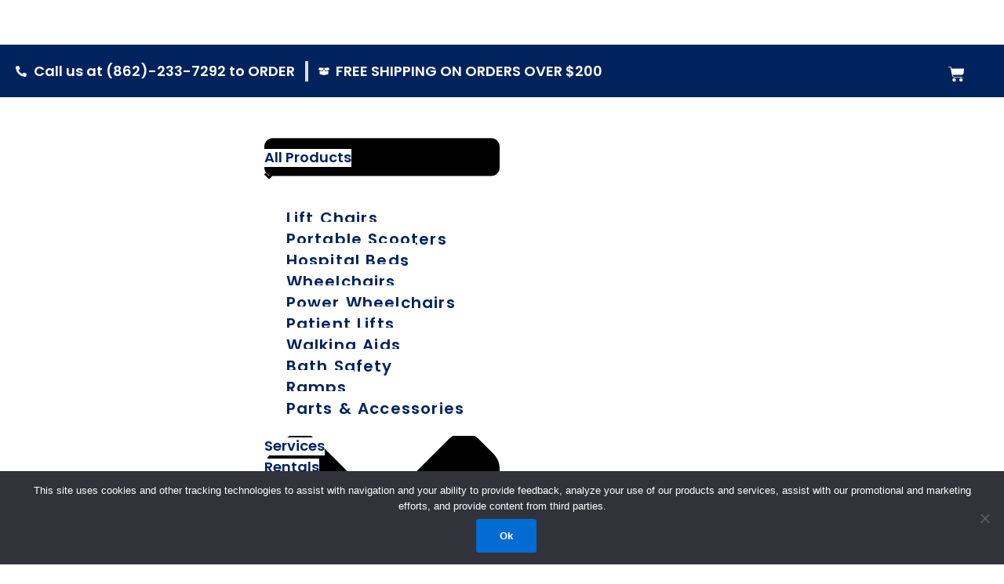

--- FILE ---
content_type: text/html; charset=UTF-8
request_url: https://amesuppliesandrepairs.com/product/jazzy-evo-613/
body_size: 125860
content:
<!DOCTYPE html>
<html lang="en-US" prefix="og: https://ogp.me/ns#">
<head>
<meta charset="UTF-8">
<meta name="viewport" content="width=device-width, initial-scale=1">
	<link rel="profile" href="https://gmpg.org/xfn/11"> 
	<link rel="preload" href="https://amesuppliesandrepairs.com/wp-content/astra-local-fonts/poppins/pxiByp8kv8JHgFVrLCz7Z1xlFQ.woff2" as="font" type="font/woff2" crossorigin>		<style>

			.jet-offcanvas-trigger {
				display: inline-flex;
				justify-content: flex-start;
				align-items: center;
				gap: 10px;
			}

			.jet-offcanvas-icon {
				line-height: 1em;
			}

			.jet-offcanvas-trigger svg {
				width: 1em;
				height: 1em;
				display: block;
			}

			.jet-offcanvas-trigger path {
				fill: currentColor;
			}

			.jet-offcanvas-trigger-wrap {
				display: none;
			}

			body[data-elementor-device-mode="mobile"] .jet-offcanvas-trigger-wrap {
				display: block;
				padding: 0;
			}

			body[data-elementor-device-mode="mobile"] .jet-offcanvas {
				position: fixed;
				left: -100vw;
				top: 0;
				max-width: 90vw !important;
				width: 90vw !important;
				bottom: 0;
				display: block;
				z-index: 99999;
				background: #fff;
				overflow: auto;
				transition: left 200ms linear;
			}

			body[data-elementor-device-mode="mobile"] .jet-offcanvas.is-active {
				left: 0;
			}

			body[data-elementor-device-mode="mobile"] .jet-offcanvas-parent.is-active:before {
				opacity: 0;
				content: '';
				transition: left 200ms linear;
			}

			body[data-elementor-device-mode="mobile"] .jet-offcanvas-parent.is-active:before {
				content: '';
				position: fixed;
				left: 0;
				top: 0;
				right: 0;
				bottom: 0;
				z-index: 99998;
				background: rgba(0, 0, 0, .8);
				opacity: 1;
			}
			body[data-elementor-device-mode="mobile"].admin-bar .jet-offcanvas > .jet-offcanvas-trigger-wrap,
			body[data-elementor-device-mode="mobile"].admin-bar .elementor-element-populated > .jet-offcanvas-trigger-wrap {
				margin-top: 46px;
			}
		</style>
		
<!-- Search Engine Optimization by Rank Math PRO - https://rankmath.com/ -->
<title>Jazzy EVO 613 - AME Supplies And Repairs</title>
<meta name="description" content="The all-new Medicare-reimbursable Pride Jazzy® EVO 613 series is here! The Jazzy® EVO 613 series provides the freedom to navigate small spaces and tight corners indoors with a narrow base width of only 22”. The Jazzy® EVO 613Li uses a lithium-ion battery that provides longer life and more convenient charging."/>
<meta name="robots" content="follow, index, max-snippet:-1, max-video-preview:-1, max-image-preview:large"/>
<link rel="canonical" href="https://amesuppliesandrepairs.com/product/jazzy-evo-613/" />
<meta property="og:locale" content="en_US" />
<meta property="og:type" content="product" />
<meta property="og:title" content="Jazzy EVO 613 - AME Supplies And Repairs" />
<meta property="og:description" content="The all-new Medicare-reimbursable Pride Jazzy® EVO 613 series is here! The Jazzy® EVO 613 series provides the freedom to navigate small spaces and tight corners indoors with a narrow base width of only 22”. The Jazzy® EVO 613Li uses a lithium-ion battery that provides longer life and more convenient charging." />
<meta property="og:url" content="https://amesuppliesandrepairs.com/product/jazzy-evo-613/" />
<meta property="og:site_name" content="AME Supplies And Repairs" />
<meta property="og:updated_time" content="2024-07-02T12:00:36-05:00" />
<meta property="og:image" content="https://amesuppliesandrepairs.com/wp-content/uploads/2023/05/JazzyEvo613_SugarPlum_Right-e1684789398309.jpg" />
<meta property="og:image:secure_url" content="https://amesuppliesandrepairs.com/wp-content/uploads/2023/05/JazzyEvo613_SugarPlum_Right-e1684789398309.jpg" />
<meta property="og:image:width" content="1050" />
<meta property="og:image:height" content="1415" />
<meta property="og:image:alt" content="Jazzy Evo6 13 Front" />
<meta property="og:image:type" content="image/jpeg" />
<meta property="product:price:amount" content="3879" />
<meta property="product:price:currency" content="USD" />
<meta property="product:availability" content="instock" />
<meta name="twitter:card" content="summary_large_image" />
<meta name="twitter:title" content="Jazzy EVO 613 - AME Supplies And Repairs" />
<meta name="twitter:description" content="The all-new Medicare-reimbursable Pride Jazzy® EVO 613 series is here! The Jazzy® EVO 613 series provides the freedom to navigate small spaces and tight corners indoors with a narrow base width of only 22”. The Jazzy® EVO 613Li uses a lithium-ion battery that provides longer life and more convenient charging." />
<meta name="twitter:image" content="https://amesuppliesandrepairs.com/wp-content/uploads/2023/05/JazzyEvo613_SugarPlum_Right-e1684789398309.jpg" />
<meta name="twitter:label1" content="Price" />
<meta name="twitter:data1" content="&#036;3,879.00" />
<meta name="twitter:label2" content="Availability" />
<meta name="twitter:data2" content="In stock" />
<script type="application/ld+json" class="rank-math-schema-pro">{"@context":"https://schema.org","@graph":[{"@type":"Organization","@id":"https://amesuppliesandrepairs.com/#organization","name":"AME Supplies And Repairs","url":"https://amesuppliesandrepairs.com","logo":{"@type":"ImageObject","@id":"https://amesuppliesandrepairs.com/#logo","url":"https://amesuppliesandrepairs.com/wp-content/uploads/2023/03/AME-Logo-Short.png","contentUrl":"https://amesuppliesandrepairs.com/wp-content/uploads/2023/03/AME-Logo-Short.png","caption":"AME Supplies And Repairs","inLanguage":"en-US","width":"648","height":"296"}},{"@type":"WebSite","@id":"https://amesuppliesandrepairs.com/#website","url":"https://amesuppliesandrepairs.com","name":"AME Supplies And Repairs","publisher":{"@id":"https://amesuppliesandrepairs.com/#organization"},"inLanguage":"en-US"},{"@type":"ImageObject","@id":"https://amesuppliesandrepairs.com/wp-content/uploads/2023/05/JazzyEvo613_SugarPlum_Right-e1684789398309.jpg","url":"https://amesuppliesandrepairs.com/wp-content/uploads/2023/05/JazzyEvo613_SugarPlum_Right-e1684789398309.jpg","width":"1050","height":"1415","caption":"Jazzy Evo6 13 Front","inLanguage":"en-US"},{"@type":"BreadcrumbList","@id":"https://amesuppliesandrepairs.com/product/jazzy-evo-613/#breadcrumb","itemListElement":[{"@type":"ListItem","position":"1","item":{"@id":"https://amesuppliesandrepairs.com","name":"Home"}},{"@type":"ListItem","position":"2","item":{"@id":"https://amesuppliesandrepairs.com/product-category/power-wheelchairs/portable-power-wheelchairs/","name":"Portable Power Wheelchairs"}},{"@type":"ListItem","position":"3","item":{"@id":"https://amesuppliesandrepairs.com/product/jazzy-evo-613/","name":"Jazzy EVO 613"}}]},{"@type":"ItemPage","@id":"https://amesuppliesandrepairs.com/product/jazzy-evo-613/#webpage","url":"https://amesuppliesandrepairs.com/product/jazzy-evo-613/","name":"Jazzy EVO 613 - AME Supplies And Repairs","datePublished":"2023-05-22T15:59:53-05:00","dateModified":"2024-07-02T12:00:36-05:00","isPartOf":{"@id":"https://amesuppliesandrepairs.com/#website"},"primaryImageOfPage":{"@id":"https://amesuppliesandrepairs.com/wp-content/uploads/2023/05/JazzyEvo613_SugarPlum_Right-e1684789398309.jpg"},"inLanguage":"en-US","breadcrumb":{"@id":"https://amesuppliesandrepairs.com/product/jazzy-evo-613/#breadcrumb"}},{"@type":"Product","name":"Jazzy EVO 613 - AME Supplies And Repairs","description":"The all-new Medicare-reimbursable Pride Jazzy\u00ae EVO 613 series is here! The Jazzy\u00ae EVO 613 series provides the freedom to navigate small spaces and tight corners indoors with a narrow base width of only 22\u201d. The Jazzy\u00ae EVO 613Li uses a lithium-ion battery that provides longer life and more convenient charging.","sku":"Jazzy EVO 613","category":"Power Wheelchairs &gt; Portable Power Wheelchairs","mainEntityOfPage":{"@id":"https://amesuppliesandrepairs.com/product/jazzy-evo-613/#webpage"},"image":[{"@type":"ImageObject","url":"https://amesuppliesandrepairs.com/wp-content/uploads/2023/05/JazzyEvo613_SugarPlum_Right-e1684789398309.jpg","height":"1415","width":"1050"},{"@type":"ImageObject","url":"https://amesuppliesandrepairs.com/wp-content/uploads/2023/05/JazzyEVO613_SugarPlum_Profile_Right.jpg","height":"2088","width":"1800"},{"@type":"ImageObject","url":"https://amesuppliesandrepairs.com/wp-content/uploads/2023/05/JazzyEVO613_SugarPlum_Profile_Left.jpg","height":"2088","width":"1800"}],"offers":{"@type":"Offer","price":"3879.00","priceCurrency":"USD","priceValidUntil":"2027-12-31","availability":"https://schema.org/InStock","itemCondition":"NewCondition","url":"https://amesuppliesandrepairs.com/product/jazzy-evo-613/","seller":{"@type":"Organization","@id":"https://amesuppliesandrepairs.com/","name":"AME Supplies And Repairs","url":"https://amesuppliesandrepairs.com","logo":"https://amesuppliesandrepairs.com/wp-content/uploads/2023/03/AME-Logo-Short.png"}},"additionalProperty":[{"@type":"PropertyValue","name":"pa_manufactuer","value":"Pride"}],"@id":"https://amesuppliesandrepairs.com/product/jazzy-evo-613/#richSnippet"}]}</script>
<!-- /Rank Math WordPress SEO plugin -->

<link rel="alternate" type="application/rss+xml" title="AME Supplies And Repairs &raquo; Feed" href="https://amesuppliesandrepairs.com/feed/" />
<link rel="alternate" type="application/rss+xml" title="AME Supplies And Repairs &raquo; Comments Feed" href="https://amesuppliesandrepairs.com/comments/feed/" />
<link rel="alternate" title="oEmbed (JSON)" type="application/json+oembed" href="https://amesuppliesandrepairs.com/wp-json/oembed/1.0/embed?url=https%3A%2F%2Famesuppliesandrepairs.com%2Fproduct%2Fjazzy-evo-613%2F" />
<link rel="alternate" title="oEmbed (XML)" type="text/xml+oembed" href="https://amesuppliesandrepairs.com/wp-json/oembed/1.0/embed?url=https%3A%2F%2Famesuppliesandrepairs.com%2Fproduct%2Fjazzy-evo-613%2F&#038;format=xml" />
<style id='wp-img-auto-sizes-contain-inline-css'>
img:is([sizes=auto i],[sizes^="auto," i]){contain-intrinsic-size:3000px 1500px}
/*# sourceURL=wp-img-auto-sizes-contain-inline-css */
</style>

<link rel='stylesheet' id='jet-menu-astra-css' href='https://amesuppliesandrepairs.com/wp-content/plugins/jet-menu/integration/themes/astra/assets/css/style.css?ver=2.4.7.1' media='all' />
<link rel='stylesheet' id='astra-theme-css-css' href='https://amesuppliesandrepairs.com/wp-content/themes/astra/assets/css/minified/main.min.css?ver=4.12.0' media='all' />
<style id='astra-theme-css-inline-css'>
:root{--ast-post-nav-space:0;--ast-container-default-xlg-padding:3em;--ast-container-default-lg-padding:3em;--ast-container-default-slg-padding:2em;--ast-container-default-md-padding:3em;--ast-container-default-sm-padding:3em;--ast-container-default-xs-padding:2.4em;--ast-container-default-xxs-padding:1.8em;--ast-code-block-background:#ECEFF3;--ast-comment-inputs-background:#F9FAFB;--ast-normal-container-width:1200px;--ast-narrow-container-width:750px;--ast-blog-title-font-weight:normal;--ast-blog-meta-weight:inherit;--ast-global-color-primary:var(--ast-global-color-5);--ast-global-color-secondary:var(--ast-global-color-4);--ast-global-color-alternate-background:var(--ast-global-color-7);--ast-global-color-subtle-background:var(--ast-global-color-6);--ast-bg-style-guide:var( --ast-global-color-secondary,--ast-global-color-5 );--ast-shadow-style-guide:0px 0px 4px 0 #00000057;--ast-global-dark-bg-style:#fff;--ast-global-dark-lfs:#fbfbfb;--ast-widget-bg-color:#fafafa;--ast-wc-container-head-bg-color:#fbfbfb;--ast-title-layout-bg:#eeeeee;--ast-search-border-color:#e7e7e7;--ast-lifter-hover-bg:#e6e6e6;--ast-gallery-block-color:#000;--srfm-color-input-label:var(--ast-global-color-2);}html{font-size:100%;}a{color:var(--ast-global-color-0);}a:hover,a:focus{color:var(--ast-global-color-1);}body,button,input,select,textarea,.ast-button,.ast-custom-button{font-family:'Poppins',sans-serif;font-weight:400;font-size:16px;font-size:1rem;line-height:var(--ast-body-line-height,1.65em);}blockquote{color:var(--ast-global-color-3);}h1,h2,h3,h4,h5,h6,.entry-content :where(h1,h2,h3,h4,h5,h6),.site-title,.site-title a{font-family:'Poppins',sans-serif;font-weight:700;}.ast-site-identity .site-title a{color:var(--ast-global-color-2);}.site-title{font-size:26px;font-size:1.625rem;display:block;}header .custom-logo-link img{max-width:170px;width:170px;}.astra-logo-svg{width:170px;}.site-header .site-description{font-size:15px;font-size:0.9375rem;display:none;}.entry-title{font-size:26px;font-size:1.625rem;}.archive .ast-article-post .ast-article-inner,.blog .ast-article-post .ast-article-inner,.archive .ast-article-post .ast-article-inner:hover,.blog .ast-article-post .ast-article-inner:hover{overflow:hidden;}h1,.entry-content :where(h1){font-size:40px;font-size:2.5rem;font-weight:700;font-family:'Poppins',sans-serif;line-height:1.4em;}h2,.entry-content :where(h2){font-size:32px;font-size:2rem;font-weight:700;font-family:'Poppins',sans-serif;line-height:1.3em;}h3,.entry-content :where(h3){font-size:26px;font-size:1.625rem;font-weight:700;font-family:'Poppins',sans-serif;line-height:1.3em;}h4,.entry-content :where(h4){font-size:24px;font-size:1.5rem;line-height:1.2em;font-weight:700;font-family:'Poppins',sans-serif;}h5,.entry-content :where(h5){font-size:20px;font-size:1.25rem;line-height:1.2em;font-weight:700;font-family:'Poppins',sans-serif;}h6,.entry-content :where(h6){font-size:16px;font-size:1rem;line-height:1.25em;font-weight:700;font-family:'Poppins',sans-serif;}::selection{background-color:var(--ast-global-color-0);color:#ffffff;}body,h1,h2,h3,h4,h5,h6,.entry-title a,.entry-content :where(h1,h2,h3,h4,h5,h6){color:var(--ast-global-color-3);}.tagcloud a:hover,.tagcloud a:focus,.tagcloud a.current-item{color:#ffffff;border-color:var(--ast-global-color-0);background-color:var(--ast-global-color-0);}input:focus,input[type="text"]:focus,input[type="email"]:focus,input[type="url"]:focus,input[type="password"]:focus,input[type="reset"]:focus,input[type="search"]:focus,textarea:focus{border-color:var(--ast-global-color-0);}input[type="radio"]:checked,input[type=reset],input[type="checkbox"]:checked,input[type="checkbox"]:hover:checked,input[type="checkbox"]:focus:checked,input[type=range]::-webkit-slider-thumb{border-color:var(--ast-global-color-0);background-color:var(--ast-global-color-0);box-shadow:none;}.site-footer a:hover + .post-count,.site-footer a:focus + .post-count{background:var(--ast-global-color-0);border-color:var(--ast-global-color-0);}.single .nav-links .nav-previous,.single .nav-links .nav-next{color:var(--ast-global-color-0);}.entry-meta,.entry-meta *{line-height:1.45;color:var(--ast-global-color-0);}.entry-meta a:not(.ast-button):hover,.entry-meta a:not(.ast-button):hover *,.entry-meta a:not(.ast-button):focus,.entry-meta a:not(.ast-button):focus *,.page-links > .page-link,.page-links .page-link:hover,.post-navigation a:hover{color:var(--ast-global-color-1);}#cat option,.secondary .calendar_wrap thead a,.secondary .calendar_wrap thead a:visited{color:var(--ast-global-color-0);}.secondary .calendar_wrap #today,.ast-progress-val span{background:var(--ast-global-color-0);}.secondary a:hover + .post-count,.secondary a:focus + .post-count{background:var(--ast-global-color-0);border-color:var(--ast-global-color-0);}.calendar_wrap #today > a{color:#ffffff;}.page-links .page-link,.single .post-navigation a{color:var(--ast-global-color-0);}.ast-search-menu-icon .search-form button.search-submit{padding:0 4px;}.ast-search-menu-icon form.search-form{padding-right:0;}.ast-search-menu-icon.slide-search input.search-field{width:0;}.ast-header-search .ast-search-menu-icon.ast-dropdown-active .search-form,.ast-header-search .ast-search-menu-icon.ast-dropdown-active .search-field:focus{transition:all 0.2s;}.search-form input.search-field:focus{outline:none;}.ast-archive-title{color:#00225d;}.widget-title,.widget .wp-block-heading{font-size:22px;font-size:1.375rem;color:#00225d;}.single .ast-author-details .author-title{color:var(--ast-global-color-1);}.ast-single-post .entry-content a,.ast-comment-content a:not(.ast-comment-edit-reply-wrap a),.woocommerce-js .woocommerce-product-details__short-description a{text-decoration:underline;}.ast-single-post .wp-block-button .wp-block-button__link,.ast-single-post .elementor-widget-button .elementor-button,.ast-single-post .entry-content .uagb-tab a,.ast-single-post .entry-content .uagb-ifb-cta a,.ast-single-post .entry-content .wp-block-uagb-buttons a,.ast-single-post .entry-content .uabb-module-content a,.ast-single-post .entry-content .uagb-post-grid a,.ast-single-post .entry-content .uagb-timeline a,.ast-single-post .entry-content .uagb-toc__wrap a,.ast-single-post .entry-content .uagb-taxomony-box a,.ast-single-post .entry-content .woocommerce a,.entry-content .wp-block-latest-posts > li > a,.ast-single-post .entry-content .wp-block-file__button,a.ast-post-filter-single,.ast-single-post .wp-block-buttons .wp-block-button.is-style-outline .wp-block-button__link,.ast-single-post .ast-comment-content .comment-reply-link,.ast-single-post .ast-comment-content .comment-edit-link,.entry-content [CLASS*="wc-block"] .wc-block-components-button,.entry-content [CLASS*="wc-block"] .wc-block-components-totals-coupon-link,.entry-content [CLASS*="wc-block"] .wc-block-components-product-name{text-decoration:none;}.ast-search-menu-icon.slide-search a:focus-visible:focus-visible,.astra-search-icon:focus-visible,#close:focus-visible,a:focus-visible,.ast-menu-toggle:focus-visible,.site .skip-link:focus-visible,.wp-block-loginout input:focus-visible,.wp-block-search.wp-block-search__button-inside .wp-block-search__inside-wrapper,.ast-header-navigation-arrow:focus-visible,.woocommerce .wc-proceed-to-checkout > .checkout-button:focus-visible,.woocommerce .woocommerce-MyAccount-navigation ul li a:focus-visible,.ast-orders-table__row .ast-orders-table__cell:focus-visible,.woocommerce .woocommerce-order-details .order-again > .button:focus-visible,.woocommerce .woocommerce-message a.button.wc-forward:focus-visible,.woocommerce #minus_qty:focus-visible,.woocommerce #plus_qty:focus-visible,a#ast-apply-coupon:focus-visible,.woocommerce .woocommerce-info a:focus-visible,.woocommerce .astra-shop-summary-wrap a:focus-visible,.woocommerce a.wc-forward:focus-visible,#ast-apply-coupon:focus-visible,.woocommerce-js .woocommerce-mini-cart-item a.remove:focus-visible,#close:focus-visible,.button.search-submit:focus-visible,#search_submit:focus,.normal-search:focus-visible,.ast-header-account-wrap:focus-visible,.woocommerce .ast-on-card-button.ast-quick-view-trigger:focus,.astra-cart-drawer-close:focus,.ast-single-variation:focus,.ast-woocommerce-product-gallery__image:focus,.ast-button:focus,.woocommerce-product-gallery--with-images [data-controls="prev"]:focus-visible,.woocommerce-product-gallery--with-images [data-controls="next"]:focus-visible,.ast-builder-button-wrap:has(.ast-custom-button-link:focus),.ast-builder-button-wrap .ast-custom-button-link:focus{outline-style:dotted;outline-color:inherit;outline-width:thin;}input:focus,input[type="text"]:focus,input[type="email"]:focus,input[type="url"]:focus,input[type="password"]:focus,input[type="reset"]:focus,input[type="search"]:focus,input[type="number"]:focus,textarea:focus,.wp-block-search__input:focus,[data-section="section-header-mobile-trigger"] .ast-button-wrap .ast-mobile-menu-trigger-minimal:focus,.ast-mobile-popup-drawer.active .menu-toggle-close:focus,.woocommerce-ordering select.orderby:focus,#ast-scroll-top:focus,#coupon_code:focus,.woocommerce-page #comment:focus,.woocommerce #reviews #respond input#submit:focus,.woocommerce a.add_to_cart_button:focus,.woocommerce .button.single_add_to_cart_button:focus,.woocommerce .woocommerce-cart-form button:focus,.woocommerce .woocommerce-cart-form__cart-item .quantity .qty:focus,.woocommerce .woocommerce-billing-fields .woocommerce-billing-fields__field-wrapper .woocommerce-input-wrapper > .input-text:focus,.woocommerce #order_comments:focus,.woocommerce #place_order:focus,.woocommerce .woocommerce-address-fields .woocommerce-address-fields__field-wrapper .woocommerce-input-wrapper > .input-text:focus,.woocommerce .woocommerce-MyAccount-content form button:focus,.woocommerce .woocommerce-MyAccount-content .woocommerce-EditAccountForm .woocommerce-form-row .woocommerce-Input.input-text:focus,.woocommerce .ast-woocommerce-container .woocommerce-pagination ul.page-numbers li a:focus,body #content .woocommerce form .form-row .select2-container--default .select2-selection--single:focus,#ast-coupon-code:focus,.woocommerce.woocommerce-js .quantity input[type=number]:focus,.woocommerce-js .woocommerce-mini-cart-item .quantity input[type=number]:focus,.woocommerce p#ast-coupon-trigger:focus{border-style:dotted;border-color:inherit;border-width:thin;}input{outline:none;}.woocommerce-js input[type=text]:focus,.woocommerce-js input[type=email]:focus,.woocommerce-js textarea:focus,input[type=number]:focus,.comments-area textarea#comment:focus,.comments-area textarea#comment:active,.comments-area .ast-comment-formwrap input[type="text"]:focus,.comments-area .ast-comment-formwrap input[type="text"]:active{outline-style:unset;outline-color:inherit;outline-width:thin;}body .ast-oembed-container *{position:absolute;top:0;width:100%;height:100%;left:0;}body .wp-block-embed-pocket-casts .ast-oembed-container *{position:unset;}.ast-single-post-featured-section + article {margin-top: 2em;}.site-content .ast-single-post-featured-section img {width: 100%;overflow: hidden;object-fit: cover;}.site > .ast-single-related-posts-container {margin-top: 0;}@media (min-width: 922px) {.ast-desktop .ast-container--narrow {max-width: var(--ast-narrow-container-width);margin: 0 auto;}}.ast-page-builder-template .hentry {margin: 0;}.ast-page-builder-template .site-content > .ast-container {max-width: 100%;padding: 0;}.ast-page-builder-template .site .site-content #primary {padding: 0;margin: 0;}.ast-page-builder-template .no-results {text-align: center;margin: 4em auto;}.ast-page-builder-template .ast-pagination {padding: 2em;}.ast-page-builder-template .entry-header.ast-no-title.ast-no-thumbnail {margin-top: 0;}.ast-page-builder-template .entry-header.ast-header-without-markup {margin-top: 0;margin-bottom: 0;}.ast-page-builder-template .entry-header.ast-no-title.ast-no-meta {margin-bottom: 0;}.ast-page-builder-template.single .post-navigation {padding-bottom: 2em;}.ast-page-builder-template.single-post .site-content > .ast-container {max-width: 100%;}.ast-page-builder-template .entry-header {margin-top: 2em;margin-left: auto;margin-right: auto;}.ast-single-post.ast-page-builder-template .site-main > article,.woocommerce.ast-page-builder-template .site-main {padding-top: 2em;padding-left: 20px;padding-right: 20px;}.ast-page-builder-template .ast-archive-description {margin: 2em auto 0;padding-left: 20px;padding-right: 20px;}.ast-page-builder-template .ast-row {margin-left: 0;margin-right: 0;}.single.ast-page-builder-template .entry-header + .entry-content,.single.ast-page-builder-template .ast-single-entry-banner + .site-content article .entry-content {margin-bottom: 2em;}@media(min-width: 921px) {.ast-page-builder-template.archive.ast-right-sidebar .ast-row article,.ast-page-builder-template.archive.ast-left-sidebar .ast-row article {padding-left: 0;padding-right: 0;}}@media (max-width:921.9px){#ast-desktop-header{display:none;}}@media (min-width:922px){#ast-mobile-header{display:none;}}.ast-site-header-cart .cart-container,.ast-edd-site-header-cart .ast-edd-cart-container {transition: all 0.2s linear;}.ast-site-header-cart .ast-woo-header-cart-info-wrap,.ast-edd-site-header-cart .ast-edd-header-cart-info-wrap {padding: 0 6px 0 2px;font-weight: 600;line-height: 2.7;display: inline-block;}.ast-site-header-cart i.astra-icon {font-size: 20px;font-size: 1.3em;font-style: normal;font-weight: normal;position: relative;padding: 0 2px;}.ast-site-header-cart i.astra-icon.no-cart-total:after,.ast-header-break-point.ast-header-custom-item-outside .ast-edd-header-cart-info-wrap,.ast-header-break-point.ast-header-custom-item-outside .ast-woo-header-cart-info-wrap {display: none;}.ast-site-header-cart.ast-menu-cart-fill i.astra-icon,.ast-edd-site-header-cart.ast-edd-menu-cart-fill span.astra-icon {font-size: 1.1em;}.astra-cart-drawer {position: fixed;display: block;visibility: hidden;overflow: auto;-webkit-overflow-scrolling: touch;z-index: 10000;background-color: var(--ast-global-color-primary,var(--ast-global-color-5));transform: translate3d(0,0,0);opacity: 0;will-change: transform;transition: 0.25s ease;}.woocommerce-mini-cart {position: relative;}.woocommerce-mini-cart::before {content: "";transition: .3s;}.woocommerce-mini-cart.ajax-mini-cart-qty-loading::before {position: absolute;top: 0;left: 0;right: 0;width: 100%;height: 100%;z-index: 5;background-color: var(--ast-global-color-primary,var(--ast-global-color-5));opacity: .5;}.astra-cart-drawer {width: 460px;height: 100%;left: 100%;top: 0px;opacity: 1;transform: translate3d(0%,0,0);}.astra-cart-drawer .astra-cart-drawer-header {position: absolute;width: 100%;text-align: left;text-transform: inherit;font-weight: 500;border-bottom: 1px solid var(--ast-border-color);padding: 1.34em;line-height: 1;z-index: 1;max-height: 3.5em;}.astra-cart-drawer .astra-cart-drawer-header .astra-cart-drawer-title {color: var(--ast-global-color-2);}.astra-cart-drawer .astra-cart-drawer-close .ast-close-svg {width: 22px;height: 22px;}.astra-cart-drawer .astra-cart-drawer-content,.astra-cart-drawer .astra-cart-drawer-content .widget_shopping_cart,.astra-cart-drawer .astra-cart-drawer-content .widget_shopping_cart_content {height: 100%;}.astra-cart-drawer .astra-cart-drawer-content {padding-top: 3.5em;}.astra-cart-drawer .ast-mini-cart-price-wrap .multiply-symbol{padding: 0 0.5em;}.astra-cart-drawer .astra-cart-drawer-content .woocommerce-mini-cart-item .ast-mini-cart-price-wrap {float: right;margin-top: 0.5em;max-width: 50%;}.astra-cart-drawer .astra-cart-drawer-content .woocommerce-mini-cart-item .variation {margin-top: 0.5em;margin-bottom: 0.5em;}.astra-cart-drawer .astra-cart-drawer-content .woocommerce-mini-cart-item .variation dt {font-weight: 500;}.astra-cart-drawer .astra-cart-drawer-content .widget_shopping_cart_content {display: flex;flex-direction: column;overflow: hidden;}.astra-cart-drawer .astra-cart-drawer-content .widget_shopping_cart_content ul li {min-height: 60px;}.woocommerce-js .astra-cart-drawer .astra-cart-drawer-content .woocommerce-mini-cart__total {display: flex;justify-content: space-between;padding: 0.7em 1.34em;margin-bottom: 0;}.woocommerce-js .astra-cart-drawer .astra-cart-drawer-content .woocommerce-mini-cart__total strong,.woocommerce-js .astra-cart-drawer .astra-cart-drawer-content .woocommerce-mini-cart__total .amount {width: 50%;}.astra-cart-drawer .astra-cart-drawer-content .woocommerce-mini-cart {padding: 1.3em;flex: 1;overflow: auto;}.astra-cart-drawer .astra-cart-drawer-content .woocommerce-mini-cart a.remove {width: 20px;height: 20px;line-height: 16px;}.astra-cart-drawer .astra-cart-drawer-content .woocommerce-mini-cart__total {padding: 1em 1.5em;margin: 0;text-align: center;}.astra-cart-drawer .astra-cart-drawer-content .woocommerce-mini-cart__buttons {padding: 1.34em;text-align: center;margin-bottom: 0;}.astra-cart-drawer .astra-cart-drawer-content .woocommerce-mini-cart__buttons .button.checkout {margin-right: 0;}.astra-cart-drawer .astra-cart-drawer-content .woocommerce-mini-cart__buttons a{width: 100%;}.woocommerce-js .astra-cart-drawer .astra-cart-drawer-content .woocommerce-mini-cart__buttons a:nth-last-child(1) {margin-bottom: 0;}.astra-cart-drawer .astra-cart-drawer-content .edd-cart-item {padding: .5em 2.6em .5em 1.5em;}.astra-cart-drawer .astra-cart-drawer-content .edd-cart-item .edd-remove-from-cart::after {width: 20px;height: 20px;line-height: 16px;}.astra-cart-drawer .astra-cart-drawer-content .edd-cart-number-of-items {padding: 1em 1.5em 1em 1.5em;margin-bottom: 0;text-align: center;}.astra-cart-drawer .astra-cart-drawer-content .edd_total {padding: .5em 1.5em;margin: 0;text-align: center;}.astra-cart-drawer .astra-cart-drawer-content .cart_item.edd_checkout {padding: 1em 1.5em 0;text-align: center;margin-top: 0;}.astra-cart-drawer .widget_shopping_cart_content > .woocommerce-mini-cart__empty-message {display: none;}.astra-cart-drawer .woocommerce-mini-cart__empty-message,.astra-cart-drawer .cart_item.empty {text-align: center;margin-top: 10px;}body.admin-bar .astra-cart-drawer {padding-top: 32px;}@media (max-width: 782px) {body.admin-bar .astra-cart-drawer {padding-top: 46px;}}.ast-mobile-cart-active body.ast-hfb-header {overflow: hidden;}.ast-mobile-cart-active .astra-mobile-cart-overlay {opacity: 1;cursor: pointer;visibility: visible;z-index: 999;}.ast-mini-cart-empty-wrap {display: flex;flex-wrap: wrap;height: 100%;align-items: flex-end;}.ast-mini-cart-empty-wrap > * {width: 100%;}.astra-cart-drawer-content .ast-mini-cart-empty {height: 100%;display: flex;flex-direction: column;justify-content: space-between;text-align: center;}.astra-cart-drawer-content .ast-mini-cart-empty .ast-mini-cart-message {display: flex;align-items: center;justify-content: center;height: 100%;padding: 1.34em;}@media (min-width: 546px) {.astra-cart-drawer .astra-cart-drawer-content.ast-large-view .woocommerce-mini-cart__buttons {display: flex;}.woocommerce-js .astra-cart-drawer .astra-cart-drawer-content.ast-large-view .woocommerce-mini-cart__buttons a,.woocommerce-js .astra-cart-drawer .astra-cart-drawer-content.ast-large-view .woocommerce-mini-cart__buttons a.checkout {margin-top: 0;margin-bottom: 0;}}.ast-site-header-cart .cart-container:focus-visible {display: inline-block;}.ast-site-header-cart i.astra-icon:after {content: attr(data-cart-total);position: absolute;font-family: 'Poppins',sans-serif;font-style: normal;top: -10px;right: -12px;font-weight: bold;box-shadow: 1px 1px 3px 0px rgba(0,0,0,0.3);font-size: 11px;padding-left: 0px;padding-right: 1px;line-height: 17px;letter-spacing: -.5px;height: 18px;min-width: 18px;border-radius: 99px;text-align: center;z-index: 3;}li.woocommerce-custom-menu-item .ast-site-header-cart i.astra-icon:after,li.edd-custom-menu-item .ast-edd-site-header-cart span.astra-icon:after {padding-left: 2px;}.astra-cart-drawer .astra-cart-drawer-close {position: absolute;top: 0.5em;right: 0;border: none;margin: 0;padding: .6em 1em .4em;color: var(--ast-global-color-2);background-color: transparent;}.astra-mobile-cart-overlay {background-color: rgba(0,0,0,0.4);position: fixed;top: 0;right: 0;bottom: 0;left: 0;visibility: hidden;opacity: 0;transition: opacity 0.2s ease-in-out;}.astra-cart-drawer .astra-cart-drawer-content .edd-cart-item .edd-remove-from-cart {right: 1.2em;}.ast-header-break-point.ast-woocommerce-cart-menu.ast-hfb-header .ast-cart-menu-wrap,.ast-header-break-point.ast-hfb-header .ast-cart-menu-wrap,.ast-header-break-point .ast-edd-site-header-cart-wrap .ast-edd-cart-menu-wrap {width: auto;height: 2em;font-size: 1.4em;line-height: 2;vertical-align: middle;text-align: right;}.woocommerce-js .astra-cart-drawer .astra-cart-drawer-content .woocommerce-mini-cart__buttons .button:not(.checkout):not(.ast-continue-shopping) {margin-right: 10px;}.woocommerce-js .astra-cart-drawer .astra-cart-drawer-content .woocommerce-mini-cart__buttons .button:not(.checkout):not(.ast-continue-shopping),.ast-site-header-cart .widget_shopping_cart .buttons .button:not(.checkout),.ast-site-header-cart .ast-site-header-cart-data .ast-mini-cart-empty .woocommerce-mini-cart__buttons a.button {background-color: transparent;border-style: solid;border-width: 1px;border-color: var(--ast-global-color-0);color: var(--ast-global-color-0);}.woocommerce-js .astra-cart-drawer .astra-cart-drawer-content .woocommerce-mini-cart__buttons .button:not(.checkout):not(.ast-continue-shopping):hover,.ast-site-header-cart .widget_shopping_cart .buttons .button:not(.checkout):hover {border-color: var(--ast-global-color-1);color: var(--ast-global-color-1);}.woocommerce-js .astra-cart-drawer .astra-cart-drawer-content .woocommerce-mini-cart__buttons a.checkout {margin-left: 0;margin-top: 10px;border-style: solid;border-width: 2px;border-color: var(--ast-global-color-0);}.woocommerce-js .astra-cart-drawer .astra-cart-drawer-content .woocommerce-mini-cart__buttons a.checkout:hover {border-color: var(--ast-global-color-1);}.woocommerce-js .astra-cart-drawer .astra-cart-drawer-content .woocommerce-mini-cart__total strong{padding-right: .5em;text-align: left;font-weight: 500;}.woocommerce-js .astra-cart-drawer .astra-cart-drawer-content .woocommerce-mini-cart__total .amount{text-align: right;}.astra-cart-drawer.active {transform: translate3d(-100%,0,0);visibility: visible;}.ast-site-header-cart.ast-menu-cart-outline .ast-cart-menu-wrap,.ast-site-header-cart.ast-menu-cart-fill .ast-cart-menu-wrap,.ast-edd-site-header-cart.ast-edd-menu-cart-outline .ast-edd-cart-menu-wrap,.ast-edd-site-header-cart.ast-edd-menu-cart-fill .ast-edd-cart-menu-wrap {line-height: 1.8;}@media (max-width:921px){.astra-cart-drawer.active{width:80%;}}@media (max-width:544px){.astra-cart-drawer.active{width:100%;}}@media( max-width: 420px ) {.single .nav-links .nav-previous,.single .nav-links .nav-next {width: 100%;text-align: center;}}.wp-block-buttons.aligncenter{justify-content:center;}@media (max-width:921px){.ast-theme-transparent-header #primary,.ast-theme-transparent-header #secondary{padding:0;}}@media (max-width:921px){.ast-plain-container.ast-no-sidebar #primary{padding:0;}}.ast-plain-container.ast-no-sidebar #primary{margin-top:0;margin-bottom:0;}@media (min-width:1200px){.ast-plain-container.ast-no-sidebar #primary{margin-top:60px;margin-bottom:60px;}}.wp-block-button.is-style-outline .wp-block-button__link{border-color:var(--ast-global-color-0);}div.wp-block-button.is-style-outline > .wp-block-button__link:not(.has-text-color),div.wp-block-button.wp-block-button__link.is-style-outline:not(.has-text-color){color:var(--ast-global-color-0);}.wp-block-button.is-style-outline .wp-block-button__link:hover,.wp-block-buttons .wp-block-button.is-style-outline .wp-block-button__link:focus,.wp-block-buttons .wp-block-button.is-style-outline > .wp-block-button__link:not(.has-text-color):hover,.wp-block-buttons .wp-block-button.wp-block-button__link.is-style-outline:not(.has-text-color):hover{color:#ffffff;background-color:var(--ast-global-color-1);border-color:var(--ast-global-color-1);}.post-page-numbers.current .page-link,.ast-pagination .page-numbers.current{color:#ffffff;border-color:var(--ast-global-color-0);background-color:var(--ast-global-color-0);}.wp-block-button.is-style-outline .wp-block-button__link.wp-element-button,.ast-outline-button{border-color:var(--ast-global-color-0);font-family:inherit;font-weight:500;font-size:16px;font-size:1rem;line-height:1em;}.wp-block-buttons .wp-block-button.is-style-outline > .wp-block-button__link:not(.has-text-color),.wp-block-buttons .wp-block-button.wp-block-button__link.is-style-outline:not(.has-text-color),.ast-outline-button{color:var(--ast-global-color-0);}.wp-block-button.is-style-outline .wp-block-button__link:hover,.wp-block-buttons .wp-block-button.is-style-outline .wp-block-button__link:focus,.wp-block-buttons .wp-block-button.is-style-outline > .wp-block-button__link:not(.has-text-color):hover,.wp-block-buttons .wp-block-button.wp-block-button__link.is-style-outline:not(.has-text-color):hover,.ast-outline-button:hover,.ast-outline-button:focus,.wp-block-uagb-buttons-child .uagb-buttons-repeater.ast-outline-button:hover,.wp-block-uagb-buttons-child .uagb-buttons-repeater.ast-outline-button:focus{color:#ffffff;background-color:var(--ast-global-color-1);border-color:var(--ast-global-color-1);}.wp-block-button .wp-block-button__link.wp-element-button.is-style-outline:not(.has-background),.wp-block-button.is-style-outline>.wp-block-button__link.wp-element-button:not(.has-background),.ast-outline-button{background-color:transparent;}.entry-content[data-ast-blocks-layout] > figure{margin-bottom:1em;}h1.widget-title{font-weight:700;}h2.widget-title{font-weight:700;}h3.widget-title{font-weight:700;}.elementor-widget-container .elementor-loop-container .e-loop-item[data-elementor-type="loop-item"]{width:100%;}#page{display:flex;flex-direction:column;min-height:100vh;}.ast-404-layout-1 h1.page-title{color:var(--ast-global-color-2);}.single .post-navigation a{line-height:1em;height:inherit;}.error-404 .page-sub-title{font-size:1.5rem;font-weight:inherit;}.search .site-content .content-area .search-form{margin-bottom:0;}#page .site-content{flex-grow:1;}.widget{margin-bottom:1.25em;}#secondary li{line-height:1.5em;}#secondary .wp-block-group h2{margin-bottom:0.7em;}#secondary h2{font-size:1.7rem;}.ast-separate-container .ast-article-post,.ast-separate-container .ast-article-single,.ast-separate-container .comment-respond{padding:3em;}.ast-separate-container .ast-article-single .ast-article-single{padding:0;}.ast-article-single .wp-block-post-template-is-layout-grid{padding-left:0;}.ast-separate-container .comments-title,.ast-narrow-container .comments-title{padding:1.5em 2em;}.ast-page-builder-template .comment-form-textarea,.ast-comment-formwrap .ast-grid-common-col{padding:0;}.ast-comment-formwrap{padding:0;display:inline-flex;column-gap:20px;width:100%;margin-left:0;margin-right:0;}.comments-area textarea#comment:focus,.comments-area textarea#comment:active,.comments-area .ast-comment-formwrap input[type="text"]:focus,.comments-area .ast-comment-formwrap input[type="text"]:active {box-shadow:none;outline:none;}.archive.ast-page-builder-template .entry-header{margin-top:2em;}.ast-page-builder-template .ast-comment-formwrap{width:100%;}.entry-title{margin-bottom:0.5em;}.ast-archive-description p{font-size:inherit;font-weight:inherit;line-height:inherit;}.ast-separate-container .ast-comment-list li.depth-1,.hentry{margin-bottom:2em;}@media (min-width:921px){.ast-left-sidebar.ast-page-builder-template #secondary,.archive.ast-right-sidebar.ast-page-builder-template .site-main{padding-left:20px;padding-right:20px;}}@media (max-width:544px){.ast-comment-formwrap.ast-row{column-gap:10px;display:inline-block;}#ast-commentform .ast-grid-common-col{position:relative;width:100%;}}@media (min-width:1201px){.ast-separate-container .ast-article-post,.ast-separate-container .ast-article-single,.ast-separate-container .ast-author-box,.ast-separate-container .ast-404-layout-1,.ast-separate-container .no-results{padding:3em;}}@media (max-width:921px){.ast-left-sidebar #content > .ast-container{display:flex;flex-direction:column-reverse;width:100%;}}@media (min-width:922px){.ast-separate-container.ast-right-sidebar #primary,.ast-separate-container.ast-left-sidebar #primary{border:0;}.search-no-results.ast-separate-container #primary{margin-bottom:4em;}}.elementor-widget-button .elementor-button{border-style:solid;text-decoration:none;border-top-width:0;border-right-width:0;border-left-width:0;border-bottom-width:0;}body .elementor-button.elementor-size-sm,body .elementor-button.elementor-size-xs,body .elementor-button.elementor-size-md,body .elementor-button.elementor-size-lg,body .elementor-button.elementor-size-xl,body .elementor-button{padding-top:15px;padding-right:30px;padding-bottom:15px;padding-left:30px;}@media (max-width:921px){.elementor-widget-button .elementor-button.elementor-size-sm,.elementor-widget-button .elementor-button.elementor-size-xs,.elementor-widget-button .elementor-button.elementor-size-md,.elementor-widget-button .elementor-button.elementor-size-lg,.elementor-widget-button .elementor-button.elementor-size-xl,.elementor-widget-button .elementor-button{padding-top:14px;padding-right:28px;padding-bottom:14px;padding-left:28px;}}@media (max-width:544px){.elementor-widget-button .elementor-button.elementor-size-sm,.elementor-widget-button .elementor-button.elementor-size-xs,.elementor-widget-button .elementor-button.elementor-size-md,.elementor-widget-button .elementor-button.elementor-size-lg,.elementor-widget-button .elementor-button.elementor-size-xl,.elementor-widget-button .elementor-button{padding-top:12px;padding-right:24px;padding-bottom:12px;padding-left:24px;}}.elementor-widget-button .elementor-button{border-color:var(--ast-global-color-0);background-color:var(--ast-global-color-0);}.elementor-widget-button .elementor-button:hover,.elementor-widget-button .elementor-button:focus{color:#ffffff;background-color:var(--ast-global-color-1);border-color:var(--ast-global-color-1);}.wp-block-button .wp-block-button__link ,.elementor-widget-button .elementor-button,.elementor-widget-button .elementor-button:visited{color:#ffffff;}.elementor-widget-button .elementor-button{font-weight:500;font-size:16px;font-size:1rem;line-height:1em;}body .elementor-button.elementor-size-sm,body .elementor-button.elementor-size-xs,body .elementor-button.elementor-size-md,body .elementor-button.elementor-size-lg,body .elementor-button.elementor-size-xl,body .elementor-button{font-size:16px;font-size:1rem;}.wp-block-button .wp-block-button__link:hover,.wp-block-button .wp-block-button__link:focus{color:#ffffff;background-color:var(--ast-global-color-1);border-color:var(--ast-global-color-1);}.elementor-widget-heading h1.elementor-heading-title{line-height:1.4em;}.elementor-widget-heading h2.elementor-heading-title{line-height:1.3em;}.elementor-widget-heading h3.elementor-heading-title{line-height:1.3em;}.elementor-widget-heading h4.elementor-heading-title{line-height:1.2em;}.elementor-widget-heading h5.elementor-heading-title{line-height:1.2em;}.elementor-widget-heading h6.elementor-heading-title{line-height:1.25em;}.wp-block-button .wp-block-button__link,.wp-block-search .wp-block-search__button,body .wp-block-file .wp-block-file__button{border-color:var(--ast-global-color-0);background-color:var(--ast-global-color-0);color:#ffffff;font-family:inherit;font-weight:500;line-height:1em;font-size:16px;font-size:1rem;padding-top:15px;padding-right:30px;padding-bottom:15px;padding-left:30px;}@media (max-width:921px){.wp-block-button .wp-block-button__link,.wp-block-search .wp-block-search__button,body .wp-block-file .wp-block-file__button{padding-top:14px;padding-right:28px;padding-bottom:14px;padding-left:28px;}}@media (max-width:544px){.wp-block-button .wp-block-button__link,.wp-block-search .wp-block-search__button,body .wp-block-file .wp-block-file__button{padding-top:12px;padding-right:24px;padding-bottom:12px;padding-left:24px;}}.menu-toggle,button,.ast-button,.ast-custom-button,.button,input#submit,input[type="button"],input[type="submit"],input[type="reset"],form[CLASS*="wp-block-search__"].wp-block-search .wp-block-search__inside-wrapper .wp-block-search__button,body .wp-block-file .wp-block-file__button,.search .search-submit{border-style:solid;border-top-width:0;border-right-width:0;border-left-width:0;border-bottom-width:0;color:#ffffff;border-color:var(--ast-global-color-0);background-color:var(--ast-global-color-0);padding-top:15px;padding-right:30px;padding-bottom:15px;padding-left:30px;font-family:inherit;font-weight:500;font-size:16px;font-size:1rem;line-height:1em;}button:focus,.menu-toggle:hover,button:hover,.ast-button:hover,.ast-custom-button:hover .button:hover,.ast-custom-button:hover ,input[type=reset]:hover,input[type=reset]:focus,input#submit:hover,input#submit:focus,input[type="button"]:hover,input[type="button"]:focus,input[type="submit"]:hover,input[type="submit"]:focus,form[CLASS*="wp-block-search__"].wp-block-search .wp-block-search__inside-wrapper .wp-block-search__button:hover,form[CLASS*="wp-block-search__"].wp-block-search .wp-block-search__inside-wrapper .wp-block-search__button:focus,body .wp-block-file .wp-block-file__button:hover,body .wp-block-file .wp-block-file__button:focus{color:#ffffff;background-color:var(--ast-global-color-1);border-color:var(--ast-global-color-1);}form[CLASS*="wp-block-search__"].wp-block-search .wp-block-search__inside-wrapper .wp-block-search__button.has-icon{padding-top:calc(15px - 3px);padding-right:calc(30px - 3px);padding-bottom:calc(15px - 3px);padding-left:calc(30px - 3px);}@media (max-width:921px){.menu-toggle,button,.ast-button,.ast-custom-button,.button,input#submit,input[type="button"],input[type="submit"],input[type="reset"],form[CLASS*="wp-block-search__"].wp-block-search .wp-block-search__inside-wrapper .wp-block-search__button,body .wp-block-file .wp-block-file__button,.search .search-submit{padding-top:14px;padding-right:28px;padding-bottom:14px;padding-left:28px;}}@media (max-width:544px){.menu-toggle,button,.ast-button,.ast-custom-button,.button,input#submit,input[type="button"],input[type="submit"],input[type="reset"],form[CLASS*="wp-block-search__"].wp-block-search .wp-block-search__inside-wrapper .wp-block-search__button,body .wp-block-file .wp-block-file__button,.search .search-submit{padding-top:12px;padding-right:24px;padding-bottom:12px;padding-left:24px;}}@media (max-width:921px){.ast-mobile-header-stack .main-header-bar .ast-search-menu-icon{display:inline-block;}.ast-header-break-point.ast-header-custom-item-outside .ast-mobile-header-stack .main-header-bar .ast-search-icon{margin:0;}.ast-comment-avatar-wrap img{max-width:2.5em;}.ast-comment-meta{padding:0 1.8888em 1.3333em;}.ast-separate-container .ast-comment-list li.depth-1{padding:1.5em 2.14em;}.ast-separate-container .comment-respond{padding:2em 2.14em;}}@media (min-width:544px){.ast-container{max-width:100%;}}@media (max-width:544px){.ast-separate-container .ast-article-post,.ast-separate-container .ast-article-single,.ast-separate-container .comments-title,.ast-separate-container .ast-archive-description{padding:1.5em 1em;}.ast-separate-container #content .ast-container{padding-left:0.54em;padding-right:0.54em;}.ast-separate-container .ast-comment-list .bypostauthor{padding:.5em;}.ast-search-menu-icon.ast-dropdown-active .search-field{width:170px;}} #ast-mobile-header .ast-site-header-cart-li a{pointer-events:none;}.ast-separate-container{background-color:var(--ast-global-color-4);background-image:none;}@media (max-width:921px){.site-title{display:block;}.site-header .site-description{display:none;}h1,.entry-content :where(h1){font-size:30px;}h2,.entry-content :where(h2){font-size:25px;}h3,.entry-content :where(h3){font-size:20px;}}@media (max-width:544px){.site-title{display:block;}.site-header .site-description{display:none;}h1,.entry-content :where(h1){font-size:30px;}h2,.entry-content :where(h2){font-size:25px;}h3,.entry-content :where(h3){font-size:20px;}}@media (max-width:921px){html{font-size:91.2%;}}@media (max-width:544px){html{font-size:91.2%;}}@media (min-width:922px){.ast-container{max-width:1240px;}}@media (min-width:922px){.site-content .ast-container{display:flex;}}@media (max-width:921px){.site-content .ast-container{flex-direction:column;}}@media (min-width:922px){.main-header-menu .sub-menu .menu-item.ast-left-align-sub-menu:hover > .sub-menu,.main-header-menu .sub-menu .menu-item.ast-left-align-sub-menu.focus > .sub-menu{margin-left:-0px;}}.site .comments-area{padding-bottom:3em;}.footer-widget-area[data-section^="section-fb-html-"] .ast-builder-html-element{text-align:center;}.wp-block-file {display: flex;align-items: center;flex-wrap: wrap;justify-content: space-between;}.wp-block-pullquote {border: none;}.wp-block-pullquote blockquote::before {content: "\201D";font-family: "Helvetica",sans-serif;display: flex;transform: rotate( 180deg );font-size: 6rem;font-style: normal;line-height: 1;font-weight: bold;align-items: center;justify-content: center;}.has-text-align-right > blockquote::before {justify-content: flex-start;}.has-text-align-left > blockquote::before {justify-content: flex-end;}figure.wp-block-pullquote.is-style-solid-color blockquote {max-width: 100%;text-align: inherit;}:root {--wp--custom--ast-default-block-top-padding: 3em;--wp--custom--ast-default-block-right-padding: 3em;--wp--custom--ast-default-block-bottom-padding: 3em;--wp--custom--ast-default-block-left-padding: 3em;--wp--custom--ast-container-width: 1200px;--wp--custom--ast-content-width-size: 1200px;--wp--custom--ast-wide-width-size: calc(1200px + var(--wp--custom--ast-default-block-left-padding) + var(--wp--custom--ast-default-block-right-padding));}.ast-narrow-container {--wp--custom--ast-content-width-size: 750px;--wp--custom--ast-wide-width-size: 750px;}@media(max-width: 921px) {:root {--wp--custom--ast-default-block-top-padding: 3em;--wp--custom--ast-default-block-right-padding: 2em;--wp--custom--ast-default-block-bottom-padding: 3em;--wp--custom--ast-default-block-left-padding: 2em;}}@media(max-width: 544px) {:root {--wp--custom--ast-default-block-top-padding: 3em;--wp--custom--ast-default-block-right-padding: 1.5em;--wp--custom--ast-default-block-bottom-padding: 3em;--wp--custom--ast-default-block-left-padding: 1.5em;}}.entry-content > .wp-block-group,.entry-content > .wp-block-cover,.entry-content > .wp-block-columns {padding-top: var(--wp--custom--ast-default-block-top-padding);padding-right: var(--wp--custom--ast-default-block-right-padding);padding-bottom: var(--wp--custom--ast-default-block-bottom-padding);padding-left: var(--wp--custom--ast-default-block-left-padding);}.ast-plain-container.ast-no-sidebar .entry-content > .alignfull,.ast-page-builder-template .ast-no-sidebar .entry-content > .alignfull {margin-left: calc( -50vw + 50%);margin-right: calc( -50vw + 50%);max-width: 100vw;width: 100vw;}.ast-plain-container.ast-no-sidebar .entry-content .alignfull .alignfull,.ast-page-builder-template.ast-no-sidebar .entry-content .alignfull .alignfull,.ast-plain-container.ast-no-sidebar .entry-content .alignfull .alignwide,.ast-page-builder-template.ast-no-sidebar .entry-content .alignfull .alignwide,.ast-plain-container.ast-no-sidebar .entry-content .alignwide .alignfull,.ast-page-builder-template.ast-no-sidebar .entry-content .alignwide .alignfull,.ast-plain-container.ast-no-sidebar .entry-content .alignwide .alignwide,.ast-page-builder-template.ast-no-sidebar .entry-content .alignwide .alignwide,.ast-plain-container.ast-no-sidebar .entry-content .wp-block-column .alignfull,.ast-page-builder-template.ast-no-sidebar .entry-content .wp-block-column .alignfull,.ast-plain-container.ast-no-sidebar .entry-content .wp-block-column .alignwide,.ast-page-builder-template.ast-no-sidebar .entry-content .wp-block-column .alignwide {margin-left: auto;margin-right: auto;width: 100%;}[data-ast-blocks-layout] .wp-block-separator:not(.is-style-dots) {height: 0;}[data-ast-blocks-layout] .wp-block-separator {margin: 20px auto;}[data-ast-blocks-layout] .wp-block-separator:not(.is-style-wide):not(.is-style-dots) {max-width: 100px;}[data-ast-blocks-layout] .wp-block-separator.has-background {padding: 0;}.entry-content[data-ast-blocks-layout] > * {max-width: var(--wp--custom--ast-content-width-size);margin-left: auto;margin-right: auto;}.entry-content[data-ast-blocks-layout] > .alignwide {max-width: var(--wp--custom--ast-wide-width-size);}.entry-content[data-ast-blocks-layout] .alignfull {max-width: none;}.entry-content .wp-block-columns {margin-bottom: 0;}blockquote {margin: 1.5em;border-color: rgba(0,0,0,0.05);}.wp-block-quote:not(.has-text-align-right):not(.has-text-align-center) {border-left: 5px solid rgba(0,0,0,0.05);}.has-text-align-right > blockquote,blockquote.has-text-align-right {border-right: 5px solid rgba(0,0,0,0.05);}.has-text-align-left > blockquote,blockquote.has-text-align-left {border-left: 5px solid rgba(0,0,0,0.05);}.wp-block-site-tagline,.wp-block-latest-posts .read-more {margin-top: 15px;}.wp-block-loginout p label {display: block;}.wp-block-loginout p:not(.login-remember):not(.login-submit) input {width: 100%;}.wp-block-loginout input:focus {border-color: transparent;}.wp-block-loginout input:focus {outline: thin dotted;}.entry-content .wp-block-media-text .wp-block-media-text__content {padding: 0 0 0 8%;}.entry-content .wp-block-media-text.has-media-on-the-right .wp-block-media-text__content {padding: 0 8% 0 0;}.entry-content .wp-block-media-text.has-background .wp-block-media-text__content {padding: 8%;}.entry-content .wp-block-cover:not([class*="background-color"]):not(.has-text-color.has-link-color) .wp-block-cover__inner-container,.entry-content .wp-block-cover:not([class*="background-color"]) .wp-block-cover-image-text,.entry-content .wp-block-cover:not([class*="background-color"]) .wp-block-cover-text,.entry-content .wp-block-cover-image:not([class*="background-color"]) .wp-block-cover__inner-container,.entry-content .wp-block-cover-image:not([class*="background-color"]) .wp-block-cover-image-text,.entry-content .wp-block-cover-image:not([class*="background-color"]) .wp-block-cover-text {color: var(--ast-global-color-primary,var(--ast-global-color-5));}.wp-block-loginout .login-remember input {width: 1.1rem;height: 1.1rem;margin: 0 5px 4px 0;vertical-align: middle;}.wp-block-latest-posts > li > *:first-child,.wp-block-latest-posts:not(.is-grid) > li:first-child {margin-top: 0;}.entry-content > .wp-block-buttons,.entry-content > .wp-block-uagb-buttons {margin-bottom: 1.5em;}.wp-block-search__inside-wrapper .wp-block-search__input {padding: 0 10px;color: var(--ast-global-color-3);background: var(--ast-global-color-primary,var(--ast-global-color-5));border-color: var(--ast-border-color);}.wp-block-latest-posts .read-more {margin-bottom: 1.5em;}.wp-block-search__no-button .wp-block-search__inside-wrapper .wp-block-search__input {padding-top: 5px;padding-bottom: 5px;}.wp-block-latest-posts .wp-block-latest-posts__post-date,.wp-block-latest-posts .wp-block-latest-posts__post-author {font-size: 1rem;}.wp-block-latest-posts > li > *,.wp-block-latest-posts:not(.is-grid) > li {margin-top: 12px;margin-bottom: 12px;}.ast-page-builder-template .entry-content[data-ast-blocks-layout] > .alignwide:where(:not(.uagb-is-root-container):not(.spectra-is-root-container)) > * {max-width: var(--wp--custom--ast-wide-width-size);}.ast-page-builder-template .entry-content[data-ast-blocks-layout] > .inherit-container-width > *,.ast-page-builder-template .entry-content[data-ast-blocks-layout] > *:not(.wp-block-group):where(:not(.uagb-is-root-container):not(.spectra-is-root-container)) > *,.entry-content[data-ast-blocks-layout] > .wp-block-cover .wp-block-cover__inner-container {max-width: var(--wp--custom--ast-content-width-size) ;margin-left: auto;margin-right: auto;}.ast-page-builder-template .entry-content[data-ast-blocks-layout] > *,.ast-page-builder-template .entry-content[data-ast-blocks-layout] > .alignfull:where(:not(.wp-block-group):not(.uagb-is-root-container):not(.spectra-is-root-container)) > * {max-width: none;}.entry-content[data-ast-blocks-layout] .wp-block-cover:not(.alignleft):not(.alignright) {width: auto;}@media(max-width: 1200px) {.ast-separate-container .entry-content > .alignfull,.ast-separate-container .entry-content[data-ast-blocks-layout] > .alignwide,.ast-plain-container .entry-content[data-ast-blocks-layout] > .alignwide,.ast-plain-container .entry-content .alignfull {margin-left: calc(-1 * min(var(--ast-container-default-xlg-padding),20px)) ;margin-right: calc(-1 * min(var(--ast-container-default-xlg-padding),20px));}}@media(min-width: 1201px) {.ast-separate-container .entry-content > .alignfull {margin-left: calc(-1 * var(--ast-container-default-xlg-padding) );margin-right: calc(-1 * var(--ast-container-default-xlg-padding) );}.ast-separate-container .entry-content[data-ast-blocks-layout] > .alignwide,.ast-plain-container .entry-content[data-ast-blocks-layout] > .alignwide {margin-left: calc(-1 * var(--wp--custom--ast-default-block-left-padding) );margin-right: calc(-1 * var(--wp--custom--ast-default-block-right-padding) );}}@media(min-width: 921px) {.ast-separate-container .entry-content .wp-block-group.alignwide:not(.inherit-container-width) > :where(:not(.alignleft):not(.alignright)),.ast-plain-container .entry-content .wp-block-group.alignwide:not(.inherit-container-width) > :where(:not(.alignleft):not(.alignright)) {max-width: calc( var(--wp--custom--ast-content-width-size) + 80px );}.ast-plain-container.ast-right-sidebar .entry-content[data-ast-blocks-layout] .alignfull,.ast-plain-container.ast-left-sidebar .entry-content[data-ast-blocks-layout] .alignfull {margin-left: -60px;margin-right: -60px;}}@media(min-width: 544px) {.entry-content > .alignleft {margin-right: 20px;}.entry-content > .alignright {margin-left: 20px;}}@media (max-width:544px){.wp-block-columns .wp-block-column:not(:last-child){margin-bottom:20px;}.wp-block-latest-posts{margin:0;}}@media( max-width: 600px ) {.entry-content .wp-block-media-text .wp-block-media-text__content,.entry-content .wp-block-media-text.has-media-on-the-right .wp-block-media-text__content {padding: 8% 0 0;}.entry-content .wp-block-media-text.has-background .wp-block-media-text__content {padding: 8%;}}.ast-page-builder-template .entry-header {padding-left: 0;}.ast-narrow-container .site-content .wp-block-uagb-image--align-full .wp-block-uagb-image__figure {max-width: 100%;margin-left: auto;margin-right: auto;}.entry-content ul,.entry-content ol {padding: revert;margin: revert;}:root .has-ast-global-color-0-color{color:var(--ast-global-color-0);}:root .has-ast-global-color-0-background-color{background-color:var(--ast-global-color-0);}:root .wp-block-button .has-ast-global-color-0-color{color:var(--ast-global-color-0);}:root .wp-block-button .has-ast-global-color-0-background-color{background-color:var(--ast-global-color-0);}:root .has-ast-global-color-1-color{color:var(--ast-global-color-1);}:root .has-ast-global-color-1-background-color{background-color:var(--ast-global-color-1);}:root .wp-block-button .has-ast-global-color-1-color{color:var(--ast-global-color-1);}:root .wp-block-button .has-ast-global-color-1-background-color{background-color:var(--ast-global-color-1);}:root .has-ast-global-color-2-color{color:var(--ast-global-color-2);}:root .has-ast-global-color-2-background-color{background-color:var(--ast-global-color-2);}:root .wp-block-button .has-ast-global-color-2-color{color:var(--ast-global-color-2);}:root .wp-block-button .has-ast-global-color-2-background-color{background-color:var(--ast-global-color-2);}:root .has-ast-global-color-3-color{color:var(--ast-global-color-3);}:root .has-ast-global-color-3-background-color{background-color:var(--ast-global-color-3);}:root .wp-block-button .has-ast-global-color-3-color{color:var(--ast-global-color-3);}:root .wp-block-button .has-ast-global-color-3-background-color{background-color:var(--ast-global-color-3);}:root .has-ast-global-color-4-color{color:var(--ast-global-color-4);}:root .has-ast-global-color-4-background-color{background-color:var(--ast-global-color-4);}:root .wp-block-button .has-ast-global-color-4-color{color:var(--ast-global-color-4);}:root .wp-block-button .has-ast-global-color-4-background-color{background-color:var(--ast-global-color-4);}:root .has-ast-global-color-5-color{color:var(--ast-global-color-5);}:root .has-ast-global-color-5-background-color{background-color:var(--ast-global-color-5);}:root .wp-block-button .has-ast-global-color-5-color{color:var(--ast-global-color-5);}:root .wp-block-button .has-ast-global-color-5-background-color{background-color:var(--ast-global-color-5);}:root .has-ast-global-color-6-color{color:var(--ast-global-color-6);}:root .has-ast-global-color-6-background-color{background-color:var(--ast-global-color-6);}:root .wp-block-button .has-ast-global-color-6-color{color:var(--ast-global-color-6);}:root .wp-block-button .has-ast-global-color-6-background-color{background-color:var(--ast-global-color-6);}:root .has-ast-global-color-7-color{color:var(--ast-global-color-7);}:root .has-ast-global-color-7-background-color{background-color:var(--ast-global-color-7);}:root .wp-block-button .has-ast-global-color-7-color{color:var(--ast-global-color-7);}:root .wp-block-button .has-ast-global-color-7-background-color{background-color:var(--ast-global-color-7);}:root .has-ast-global-color-8-color{color:var(--ast-global-color-8);}:root .has-ast-global-color-8-background-color{background-color:var(--ast-global-color-8);}:root .wp-block-button .has-ast-global-color-8-color{color:var(--ast-global-color-8);}:root .wp-block-button .has-ast-global-color-8-background-color{background-color:var(--ast-global-color-8);}:root{--ast-global-color-0:#046bd2;--ast-global-color-1:#045cb4;--ast-global-color-2:#00225d;--ast-global-color-3:#334155;--ast-global-color-4:#f9fafb;--ast-global-color-5:#FFFFFF;--ast-global-color-6:#f2f7ff;--ast-global-color-7:#cbd5e1;--ast-global-color-8:#94a3b8;}:root {--ast-border-color : var(--ast-global-color-6);}body p.demo_store,body .woocommerce-store-notice,body p.demo_store a,body .woocommerce-store-notice a{color:var(--ast-global-color-5);background-color:#d90100;transition:none;}.ast-woocommerce-store-notice-hanged{padding-top:57px;}.ast-breadcrumbs .trail-browse,.ast-breadcrumbs .trail-items,.ast-breadcrumbs .trail-items li{display:inline-block;margin:0;padding:0;border:none;background:inherit;text-indent:0;text-decoration:none;}.ast-breadcrumbs .trail-browse{font-size:inherit;font-style:inherit;font-weight:inherit;color:inherit;}.ast-breadcrumbs .trail-items{list-style:none;}.trail-items li::after{padding:0 0.3em;content:"\00bb";}.trail-items li:last-of-type::after{display:none;}h1,h2,h3,h4,h5,h6,.entry-content :where(h1,h2,h3,h4,h5,h6){color:#00225d;}.entry-title a{color:#00225d;}@media (max-width:921px){.ast-builder-grid-row-container.ast-builder-grid-row-tablet-3-firstrow .ast-builder-grid-row > *:first-child,.ast-builder-grid-row-container.ast-builder-grid-row-tablet-3-lastrow .ast-builder-grid-row > *:last-child{grid-column:1 / -1;}}@media (max-width:544px){.ast-builder-grid-row-container.ast-builder-grid-row-mobile-3-firstrow .ast-builder-grid-row > *:first-child,.ast-builder-grid-row-container.ast-builder-grid-row-mobile-3-lastrow .ast-builder-grid-row > *:last-child{grid-column:1 / -1;}}.ast-builder-layout-element[data-section="title_tagline"]{display:flex;}@media (max-width:921px){.ast-header-break-point .ast-builder-layout-element[data-section="title_tagline"]{display:flex;}}@media (max-width:544px){.ast-header-break-point .ast-builder-layout-element[data-section="title_tagline"]{display:flex;}}[data-section*="section-hb-button-"] .menu-link{display:none;}.ast-header-button-1 .ast-custom-button{border-top-left-radius:5px;border-top-right-radius:5px;border-bottom-right-radius:5px;border-bottom-left-radius:5px;}.ast-header-button-1[data-section*="section-hb-button-"] .ast-builder-button-wrap .ast-custom-button{padding-top:12px;padding-bottom:12px;padding-left:20px;padding-right:20px;}.ast-header-button-1[data-section="section-hb-button-1"]{display:flex;}@media (max-width:921px){.ast-header-break-point .ast-header-button-1[data-section="section-hb-button-1"]{display:flex;}}@media (max-width:544px){.ast-header-break-point .ast-header-button-1[data-section="section-hb-button-1"]{display:flex;}}.ast-builder-menu-1{font-family:inherit;font-weight:inherit;}.ast-builder-menu-1 .menu-item > .menu-link{color:var(--ast-global-color-3);}.ast-builder-menu-1 .menu-item > .ast-menu-toggle{color:var(--ast-global-color-3);}.ast-builder-menu-1 .menu-item:hover > .menu-link,.ast-builder-menu-1 .inline-on-mobile .menu-item:hover > .ast-menu-toggle{color:var(--ast-global-color-1);}.ast-builder-menu-1 .menu-item:hover > .ast-menu-toggle{color:var(--ast-global-color-1);}.ast-builder-menu-1 .menu-item.current-menu-item > .menu-link,.ast-builder-menu-1 .inline-on-mobile .menu-item.current-menu-item > .ast-menu-toggle,.ast-builder-menu-1 .current-menu-ancestor > .menu-link{color:var(--ast-global-color-1);}.ast-builder-menu-1 .menu-item.current-menu-item > .ast-menu-toggle{color:var(--ast-global-color-1);}.ast-builder-menu-1 .sub-menu,.ast-builder-menu-1 .inline-on-mobile .sub-menu{border-top-width:2px;border-bottom-width:0px;border-right-width:0px;border-left-width:0px;border-color:var(--ast-global-color-0);border-style:solid;}.ast-builder-menu-1 .sub-menu .sub-menu{top:-2px;}.ast-builder-menu-1 .main-header-menu > .menu-item > .sub-menu,.ast-builder-menu-1 .main-header-menu > .menu-item > .astra-full-megamenu-wrapper{margin-top:0px;}.ast-desktop .ast-builder-menu-1 .main-header-menu > .menu-item > .sub-menu:before,.ast-desktop .ast-builder-menu-1 .main-header-menu > .menu-item > .astra-full-megamenu-wrapper:before{height:calc( 0px + 2px + 5px );}.ast-desktop .ast-builder-menu-1 .menu-item .sub-menu .menu-link{border-style:none;}@media (max-width:921px){.ast-header-break-point .ast-builder-menu-1 .menu-item.menu-item-has-children > .ast-menu-toggle{top:0;}.ast-builder-menu-1 .inline-on-mobile .menu-item.menu-item-has-children > .ast-menu-toggle{right:-15px;}.ast-builder-menu-1 .menu-item-has-children > .menu-link:after{content:unset;}.ast-builder-menu-1 .main-header-menu > .menu-item > .sub-menu,.ast-builder-menu-1 .main-header-menu > .menu-item > .astra-full-megamenu-wrapper{margin-top:0;}}@media (max-width:544px){.ast-header-break-point .ast-builder-menu-1 .menu-item.menu-item-has-children > .ast-menu-toggle{top:0;}.ast-builder-menu-1 .main-header-menu > .menu-item > .sub-menu,.ast-builder-menu-1 .main-header-menu > .menu-item > .astra-full-megamenu-wrapper{margin-top:0;}}.ast-builder-menu-1{display:flex;}@media (max-width:921px){.ast-header-break-point .ast-builder-menu-1{display:flex;}}@media (max-width:544px){.ast-header-break-point .ast-builder-menu-1{display:flex;}}.main-header-bar .main-header-bar-navigation .ast-search-icon {display: block;z-index: 4;position: relative;}.ast-search-icon .ast-icon {z-index: 4;}.ast-search-icon {z-index: 4;position: relative;line-height: normal;}.main-header-bar .ast-search-menu-icon .search-form {background-color: #ffffff;}.ast-search-menu-icon.ast-dropdown-active.slide-search .search-form {visibility: visible;opacity: 1;}.ast-search-menu-icon .search-form {border: 1px solid var(--ast-search-border-color);line-height: normal;padding: 0 3em 0 0;border-radius: 2px;display: inline-block;-webkit-backface-visibility: hidden;backface-visibility: hidden;position: relative;color: inherit;background-color: #fff;}.ast-search-menu-icon .astra-search-icon {-js-display: flex;display: flex;line-height: normal;}.ast-search-menu-icon .astra-search-icon:focus {outline: none;}.ast-search-menu-icon .search-field {border: none;background-color: transparent;transition: all .3s;border-radius: inherit;color: inherit;font-size: inherit;width: 0;color: #757575;}.ast-search-menu-icon .search-submit {display: none;background: none;border: none;font-size: 1.3em;color: #757575;}.ast-search-menu-icon.ast-dropdown-active {visibility: visible;opacity: 1;position: relative;}.ast-search-menu-icon.ast-dropdown-active .search-field,.ast-dropdown-active.ast-search-menu-icon.slide-search input.search-field {width: 235px;}.ast-header-search .ast-search-menu-icon.slide-search .search-form,.ast-header-search .ast-search-menu-icon.ast-inline-search .search-form {-js-display: flex;display: flex;align-items: center;}.ast-search-menu-icon.ast-inline-search .search-field {width : 100%;padding : 0.60em;padding-right : 5.5em;transition: all 0.2s;}.site-header-section-left .ast-search-menu-icon.slide-search .search-form {padding-left: 2em;padding-right: unset;left: -1em;right: unset;}.site-header-section-left .ast-search-menu-icon.slide-search .search-form .search-field {margin-right: unset;}.ast-search-menu-icon.slide-search .search-form {-webkit-backface-visibility: visible;backface-visibility: visible;visibility: hidden;opacity: 0;transition: all .2s;position: absolute;z-index: 3;right: -1em;top: 50%;transform: translateY(-50%);}.ast-header-search .ast-search-menu-icon .search-form .search-field:-ms-input-placeholder,.ast-header-search .ast-search-menu-icon .search-form .search-field:-ms-input-placeholder{opacity:0.5;}.ast-header-search .ast-search-menu-icon.slide-search .search-form,.ast-header-search .ast-search-menu-icon.ast-inline-search .search-form{-js-display:flex;display:flex;align-items:center;}.ast-builder-layout-element.ast-header-search{height:auto;}.ast-header-search .astra-search-icon{color:var(--ast-global-color-3);font-size:18px;}.ast-header-search .search-field::placeholder,.ast-header-search .ast-icon{color:var(--ast-global-color-3);}@media (max-width:921px){.ast-header-search .astra-search-icon{font-size:18px;}}@media (max-width:544px){.ast-header-search .astra-search-icon{font-size:18px;}}.ast-header-search{display:flex;}@media (max-width:921px){.ast-header-break-point .ast-header-search{display:flex;}}@media (max-width:544px){.ast-header-break-point .ast-header-search{display:flex;}}.ast-header-account-type-icon{-js-display:inline-flex;display:inline-flex;align-self:center;vertical-align:middle;}.ast-header-account-type-avatar .avatar{display:inline;border-radius:100%;max-width:100%;}.as.site-header-focus-item.ast-header-account:hover > .customize-partial-edit-shortcut{opacity:0;}.site-header-focus-item.ast-header-account:hover > * > .customize-partial-edit-shortcut{opacity:1;}.ast-header-account-wrap .ast-header-account-type-icon .ahfb-svg-iconset svg path:not( .ast-hf-account-unfill ),.ast-header-account-wrap .ast-header-account-type-icon .ahfb-svg-iconset svg circle{fill:#00225d;}.ast-mobile-popup-content .ast-header-account-wrap .ast-header-account-type-icon .ahfb-svg-iconset svg path:not( .ast-hf-account-unfill ),.ast-mobile-popup-content .ast-header-account-wrap .ast-header-account-type-icon .ahfb-svg-iconset svg circle{fill:#00225d;}.ast-header-account-wrap .ast-header-account-type-icon .ahfb-svg-iconset svg{height:18px;width:18px;}.ast-header-account-wrap .ast-header-account-type-avatar .avatar{width:40px;}@media (max-width:921px){.ast-header-account-wrap .ast-header-account-type-icon .ahfb-svg-iconset svg{height:18px;width:18px;}.ast-header-account-wrap .ast-header-account-type-avatar .avatar{width:20px;}}@media (max-width:544px){.ast-header-account-wrap .ast-header-account-type-icon .ahfb-svg-iconset svg{height:18px;width:18px;}.ast-header-account-wrap .ast-header-account-type-avatar .avatar{width:20px;}}.ast-header-account-wrap{display:flex;}@media (max-width:921px){.ast-header-break-point .ast-header-account-wrap{display:flex;}}@media (max-width:544px){.ast-header-break-point .ast-header-account-wrap{display:flex;}}.ast-site-header-cart .ast-cart-menu-wrap,.ast-site-header-cart .ast-addon-cart-wrap{color:#00225d;}.ast-site-header-cart .ast-cart-menu-wrap .count,.ast-site-header-cart .ast-cart-menu-wrap .count:after,.ast-site-header-cart .ast-addon-cart-wrap .count,.ast-site-header-cart .ast-addon-cart-wrap .ast-icon-shopping-cart:after{color:#00225d;border-color:#00225d;}.ast-site-header-cart .ast-addon-cart-wrap .ast-icon-shopping-cart:after{color:#ffffff;background-color:#00225d;}.ast-site-header-cart .ast-woo-header-cart-info-wrap{color:#00225d;}.ast-site-header-cart .ast-addon-cart-wrap i.astra-icon:after{color:#ffffff;background-color:#00225d;}.ast-icon-shopping-bag .ast-icon svg,.ast-icon-shopping-cart .ast-icon svg,.ast-icon-shopping-basket .ast-icon svg{height:32px;width:32px;}.ast-cart-menu-wrap,i.astra-icon.ast-icon-shopping-cart{font-size:32px;}.ast-site-header-cart a.cart-container *{transition:none;}.ast-icon-shopping-bag svg{height:1em;width:1em;}.ast-site-header-cart.ast-menu-cart-outline .ast-addon-cart-wrap,.ast-site-header-cart.ast-menu-cart-fill .ast-addon-cart-wrap{line-height:1;}.ast-hfb-header .ast-addon-cart-wrap{ padding:0.4em;}.ast-site-header-cart .ast-addon-cart-wrap i.astra-icon:after,.ast-theme-transparent-header .ast-site-header-cart .ast-addon-cart-wrap i.astra-icon:after{color:#ffffff;}.ast-site-header-cart .ast-cart-menu-wrap,.ast-site-header-cart .ast-addon-cart-wrap{color:#00225d;}.ast-menu-cart-outline .ast-cart-menu-wrap .count,.ast-menu-cart-outline .ast-addon-cart-wrap{color:#00225d;}.ast-menu-cart-outline .ast-cart-menu-wrap .count{color:#ffffff;}.ast-site-header-cart .ast-menu-cart-outline .ast-woo-header-cart-info-wrap{color:#00225d;}.ast-site-header-cart .cart-container:hover .count,.ast-site-header-cart .cart-container:hover .count{color:#ffffff;}.ast-menu-cart-fill .ast-cart-menu-wrap .count,.ast-menu-cart-fill .ast-cart-menu-wrap,.ast-menu-cart-fill .ast-addon-cart-wrap .ast-woo-header-cart-info-wrap,.ast-menu-cart-fill .ast-addon-cart-wrap{background-color:#00225d;color:#ffffff;}.ast-menu-cart-fill .ast-site-header-cart-li:hover .ast-cart-menu-wrap .count,.ast-menu-cart-fill .ast-site-header-cart-li:hover .ast-cart-menu-wrap,.ast-menu-cart-fill .ast-site-header-cart-li:hover .ast-addon-cart-wrap,.ast-menu-cart-fill .ast-site-header-cart-li:hover .ast-addon-cart-wrap .ast-woo-header-cart-info-wrap,.ast-menu-cart-fill .ast-site-header-cart-li:hover .ast-addon-cart-wrap i.astra-icon:after{color:#ffffff;}.ast-site-header-cart .ast-site-header-cart-li:hover .ast-addon-cart-wrap i.astra-icon:after{color:#ffffff;}.ast-site-header-cart.ast-menu-cart-fill .ast-site-header-cart-li:hover .astra-icon{color:#ffffff;}.cart-container,.ast-addon-cart-wrap{display:flex;align-items:center;}.astra-icon{line-height:0.1;}.ast-site-header-cart .widget_shopping_cart:before,.ast-site-header-cart .widget_shopping_cart:after{transition:all 0.3s ease;margin-left:0.5em;}.ast-header-woo-cart{display:flex;}@media (max-width:921px){.ast-header-break-point .ast-header-woo-cart{display:flex;}}@media (max-width:544px){.ast-header-break-point .ast-header-woo-cart{display:flex;}}.site-below-footer-wrap{padding-top:20px;padding-bottom:20px;}.site-below-footer-wrap[data-section="section-below-footer-builder"]{background-color:var(--ast-global-color-5);background-image:none;min-height:80px;border-style:solid;border-width:0px;border-top-width:1px;border-top-color:var(--ast-global-color-subtle-background,--ast-global-color-6);}.site-below-footer-wrap[data-section="section-below-footer-builder"] .ast-builder-grid-row{max-width:1200px;min-height:80px;margin-left:auto;margin-right:auto;}.site-below-footer-wrap[data-section="section-below-footer-builder"] .ast-builder-grid-row,.site-below-footer-wrap[data-section="section-below-footer-builder"] .site-footer-section{align-items:flex-start;}.site-below-footer-wrap[data-section="section-below-footer-builder"].ast-footer-row-inline .site-footer-section{display:flex;margin-bottom:0;}.ast-builder-grid-row-3-equal .ast-builder-grid-row{grid-template-columns:repeat( 3,1fr );}@media (max-width:921px){.site-below-footer-wrap[data-section="section-below-footer-builder"].ast-footer-row-tablet-inline .site-footer-section{display:flex;margin-bottom:0;}.site-below-footer-wrap[data-section="section-below-footer-builder"].ast-footer-row-tablet-stack .site-footer-section{display:block;margin-bottom:10px;}.ast-builder-grid-row-container.ast-builder-grid-row-tablet-3-equal .ast-builder-grid-row{grid-template-columns:repeat( 3,1fr );}}@media (max-width:544px){.site-below-footer-wrap[data-section="section-below-footer-builder"].ast-footer-row-mobile-inline .site-footer-section{display:flex;margin-bottom:0;}.site-below-footer-wrap[data-section="section-below-footer-builder"].ast-footer-row-mobile-stack .site-footer-section{display:block;margin-bottom:10px;}.ast-builder-grid-row-container.ast-builder-grid-row-mobile-full .ast-builder-grid-row{grid-template-columns:1fr;}}.site-below-footer-wrap[data-section="section-below-footer-builder"]{display:grid;}@media (max-width:921px){.ast-header-break-point .site-below-footer-wrap[data-section="section-below-footer-builder"]{display:grid;}}@media (max-width:544px){.ast-header-break-point .site-below-footer-wrap[data-section="section-below-footer-builder"]{display:grid;}}.ast-builder-html-element img.alignnone{display:inline-block;}.ast-builder-html-element p:first-child{margin-top:0;}.ast-builder-html-element p:last-child{margin-bottom:0;}.ast-header-break-point .main-header-bar .ast-builder-html-element{line-height:1.85714285714286;}.footer-widget-area[data-section="section-fb-html-2"]{display:block;}@media (max-width:921px){.ast-header-break-point .footer-widget-area[data-section="section-fb-html-2"]{display:block;}}@media (max-width:544px){.ast-header-break-point .footer-widget-area[data-section="section-fb-html-2"]{display:block;}}.footer-widget-area[data-section="section-fb-html-2"] .ast-builder-html-element{text-align:left;}@media (max-width:921px){.footer-widget-area[data-section="section-fb-html-2"] .ast-builder-html-element{text-align:center;}}@media (max-width:544px){.footer-widget-area[data-section="section-fb-html-2"] .ast-builder-html-element{text-align:center;}}.ast-footer-copyright{text-align:center;}.ast-footer-copyright.site-footer-focus-item {color:var(--ast-global-color-3);}@media (max-width:921px){.ast-footer-copyright{text-align:center;}}@media (max-width:544px){.ast-footer-copyright{text-align:center;}}.ast-footer-copyright.site-footer-focus-item {font-size:16px;font-size:1rem;}.ast-footer-copyright.ast-builder-layout-element{display:flex;}@media (max-width:921px){.ast-header-break-point .ast-footer-copyright.ast-builder-layout-element{display:flex;}}@media (max-width:544px){.ast-header-break-point .ast-footer-copyright.ast-builder-layout-element{display:flex;}}.ast-social-stack-desktop .ast-builder-social-element,.ast-social-stack-tablet .ast-builder-social-element,.ast-social-stack-mobile .ast-builder-social-element {margin-top: 6px;margin-bottom: 6px;}.social-show-label-true .ast-builder-social-element {width: auto;padding: 0 0.4em;}[data-section^="section-fb-social-icons-"] .footer-social-inner-wrap {text-align: center;}.ast-footer-social-wrap {width: 100%;}.ast-footer-social-wrap .ast-builder-social-element:first-child {margin-left: 0;}.ast-footer-social-wrap .ast-builder-social-element:last-child {margin-right: 0;}.ast-header-social-wrap .ast-builder-social-element:first-child {margin-left: 0;}.ast-header-social-wrap .ast-builder-social-element:last-child {margin-right: 0;}.ast-builder-social-element {line-height: 1;color: var(--ast-global-color-2);background: transparent;vertical-align: middle;transition: all 0.01s;margin-left: 6px;margin-right: 6px;justify-content: center;align-items: center;}.ast-builder-social-element .social-item-label {padding-left: 6px;}.ast-footer-social-1-wrap .ast-builder-social-element svg{width:34px;height:34px;}.ast-footer-social-1-wrap .ast-social-color-type-custom svg{fill:var(--ast-global-color-2);}.ast-footer-social-1-wrap .ast-social-color-type-custom .social-item-label{color:var(--ast-global-color-2);}[data-section="section-fb-social-icons-1"] .footer-social-inner-wrap{text-align:left;}@media (max-width:921px){[data-section="section-fb-social-icons-1"] .footer-social-inner-wrap{text-align:center;}}@media (max-width:544px){[data-section="section-fb-social-icons-1"] .footer-social-inner-wrap{text-align:center;}}.ast-builder-layout-element[data-section="section-fb-social-icons-1"]{display:flex;}@media (max-width:921px){.ast-header-break-point .ast-builder-layout-element[data-section="section-fb-social-icons-1"]{display:flex;}}@media (max-width:544px){.ast-header-break-point .ast-builder-layout-element[data-section="section-fb-social-icons-1"]{display:flex;}}.site-above-footer-wrap{padding-top:20px;padding-bottom:20px;}.site-above-footer-wrap[data-section="section-above-footer-builder"]{background-color:#00225d;background-image:none;min-height:60px;}.site-above-footer-wrap[data-section="section-above-footer-builder"] .ast-builder-grid-row{max-width:1200px;min-height:60px;margin-left:auto;margin-right:auto;}.site-above-footer-wrap[data-section="section-above-footer-builder"] .ast-builder-grid-row,.site-above-footer-wrap[data-section="section-above-footer-builder"] .site-footer-section{align-items:flex-start;}.site-above-footer-wrap[data-section="section-above-footer-builder"].ast-footer-row-inline .site-footer-section{display:flex;margin-bottom:0;}.ast-builder-grid-row-2-lheavy .ast-builder-grid-row{grid-template-columns:2fr 1fr;}@media (max-width:921px){.site-above-footer-wrap[data-section="section-above-footer-builder"].ast-footer-row-tablet-inline .site-footer-section{display:flex;margin-bottom:0;}.site-above-footer-wrap[data-section="section-above-footer-builder"].ast-footer-row-tablet-stack .site-footer-section{display:block;margin-bottom:10px;}.ast-builder-grid-row-container.ast-builder-grid-row-tablet-2-equal .ast-builder-grid-row{grid-template-columns:repeat( 2,1fr );}}@media (max-width:544px){.site-above-footer-wrap[data-section="section-above-footer-builder"].ast-footer-row-mobile-inline .site-footer-section{display:flex;margin-bottom:0;}.site-above-footer-wrap[data-section="section-above-footer-builder"].ast-footer-row-mobile-stack .site-footer-section{display:block;margin-bottom:10px;}.ast-builder-grid-row-container.ast-builder-grid-row-mobile-full .ast-builder-grid-row{grid-template-columns:1fr;}}.site-above-footer-wrap[data-section="section-above-footer-builder"]{display:grid;}@media (max-width:921px){.ast-header-break-point .site-above-footer-wrap[data-section="section-above-footer-builder"]{display:grid;}}@media (max-width:544px){.ast-header-break-point .site-above-footer-wrap[data-section="section-above-footer-builder"]{display:grid;}}.site-primary-footer-wrap{padding-top:45px;padding-bottom:45px;}.site-primary-footer-wrap[data-section="section-primary-footer-builder"]{background-color:var(--ast-global-color-5);background-image:none;border-style:solid;border-width:0px;border-top-width:1px;border-top-color:var( --ast-global-color-subtle-background,--ast-global-color-7 );}.site-primary-footer-wrap[data-section="section-primary-footer-builder"] .ast-builder-grid-row{max-width:1200px;margin-left:auto;margin-right:auto;}.site-primary-footer-wrap[data-section="section-primary-footer-builder"] .ast-builder-grid-row,.site-primary-footer-wrap[data-section="section-primary-footer-builder"] .site-footer-section{align-items:flex-start;}.site-primary-footer-wrap[data-section="section-primary-footer-builder"].ast-footer-row-inline .site-footer-section{display:flex;margin-bottom:0;}.ast-builder-grid-row-3-equal .ast-builder-grid-row{grid-template-columns:repeat( 3,1fr );}@media (max-width:921px){.site-primary-footer-wrap[data-section="section-primary-footer-builder"].ast-footer-row-tablet-inline .site-footer-section{display:flex;margin-bottom:0;}.site-primary-footer-wrap[data-section="section-primary-footer-builder"].ast-footer-row-tablet-stack .site-footer-section{display:block;margin-bottom:10px;}.ast-builder-grid-row-container.ast-builder-grid-row-tablet-3-equal .ast-builder-grid-row{grid-template-columns:repeat( 3,1fr );}}@media (max-width:544px){.site-primary-footer-wrap[data-section="section-primary-footer-builder"].ast-footer-row-mobile-inline .site-footer-section{display:flex;margin-bottom:0;}.site-primary-footer-wrap[data-section="section-primary-footer-builder"].ast-footer-row-mobile-stack .site-footer-section{display:block;margin-bottom:10px;}.ast-builder-grid-row-container.ast-builder-grid-row-mobile-full .ast-builder-grid-row{grid-template-columns:1fr;}}.site-primary-footer-wrap[data-section="section-primary-footer-builder"]{padding-top:40px;padding-bottom:40px;padding-left:40px;padding-right:40px;}@media (max-width:921px){.site-primary-footer-wrap[data-section="section-primary-footer-builder"]{padding-top:40px;padding-bottom:40px;padding-left:10px;padding-right:10px;}}@media (max-width:544px){.site-primary-footer-wrap[data-section="section-primary-footer-builder"]{padding-top:20px;padding-bottom:20px;padding-left:17px;padding-right:10px;}}.site-primary-footer-wrap[data-section="section-primary-footer-builder"]{display:grid;}@media (max-width:921px){.ast-header-break-point .site-primary-footer-wrap[data-section="section-primary-footer-builder"]{display:grid;}}@media (max-width:544px){.ast-header-break-point .site-primary-footer-wrap[data-section="section-primary-footer-builder"]{display:grid;}}.footer-widget-area[data-section="sidebar-widgets-footer-widget-1"].footer-widget-area-inner{text-align:left;}@media (max-width:544px){.footer-widget-area[data-section="sidebar-widgets-footer-widget-1"].footer-widget-area-inner{text-align:center;}}.footer-widget-area[data-section="sidebar-widgets-footer-widget-2"].footer-widget-area-inner{text-align:left;}.footer-widget-area[data-section="sidebar-widgets-footer-widget-3"].footer-widget-area-inner{text-align:left;}.footer-widget-area[data-section="sidebar-widgets-footer-widget-4"].footer-widget-area-inner{text-align:left;}.footer-widget-area.widget-area.site-footer-focus-item{width:auto;}.ast-footer-row-inline .footer-widget-area.widget-area.site-footer-focus-item{width:100%;}.footer-widget-area[data-section="sidebar-widgets-footer-widget-1"]{display:block;}@media (max-width:921px){.ast-header-break-point .footer-widget-area[data-section="sidebar-widgets-footer-widget-1"]{display:block;}}@media (max-width:544px){.ast-header-break-point .footer-widget-area[data-section="sidebar-widgets-footer-widget-1"]{display:block;}}.footer-widget-area[data-section="sidebar-widgets-footer-widget-2"]{margin-top:20px;margin-bottom:20px;margin-left:20px;margin-right:20px;}.footer-widget-area[data-section="sidebar-widgets-footer-widget-2"]{display:block;}@media (max-width:921px){.ast-header-break-point .footer-widget-area[data-section="sidebar-widgets-footer-widget-2"]{display:block;}}@media (max-width:544px){.ast-header-break-point .footer-widget-area[data-section="sidebar-widgets-footer-widget-2"]{display:block;}}.footer-widget-area[data-section="sidebar-widgets-footer-widget-3"]{margin-top:10px;}.footer-widget-area[data-section="sidebar-widgets-footer-widget-3"]{display:block;}@media (max-width:921px){.ast-header-break-point .footer-widget-area[data-section="sidebar-widgets-footer-widget-3"]{display:block;}}@media (max-width:544px){.ast-header-break-point .footer-widget-area[data-section="sidebar-widgets-footer-widget-3"]{display:block;}}.footer-widget-area[data-section="sidebar-widgets-footer-widget-4"]{display:block;}@media (max-width:921px){.ast-header-break-point .footer-widget-area[data-section="sidebar-widgets-footer-widget-4"]{display:block;}}@media (max-width:544px){.ast-header-break-point .footer-widget-area[data-section="sidebar-widgets-footer-widget-4"]{display:block;}}.elementor-posts-container [CLASS*="ast-width-"]{width:100%;}.elementor-template-full-width .ast-container{display:block;}.elementor-screen-only,.screen-reader-text,.screen-reader-text span,.ui-helper-hidden-accessible{top:0 !important;}@media (max-width:544px){.elementor-element .elementor-wc-products .woocommerce[class*="columns-"] ul.products li.product{width:auto;margin:0;}.elementor-element .woocommerce .woocommerce-result-count{float:none;}}.ast-header-button-1 .ast-custom-button{box-shadow:0px 0px 0px 0px rgba(0,0,0,0.1);}.ast-desktop .ast-mega-menu-enabled .ast-builder-menu-1 div:not( .astra-full-megamenu-wrapper) .sub-menu,.ast-builder-menu-1 .inline-on-mobile .sub-menu,.ast-desktop .ast-builder-menu-1 .astra-full-megamenu-wrapper,.ast-desktop .ast-builder-menu-1 .menu-item .sub-menu{box-shadow:0px 4px 10px -2px rgba(0,0,0,0.1);}.ast-desktop .ast-mobile-popup-drawer.active .ast-mobile-popup-inner{max-width:35%;}@media (max-width:921px){.ast-mobile-popup-drawer.active .ast-mobile-popup-inner{max-width:90%;}}@media (max-width:544px){.ast-mobile-popup-drawer.active .ast-mobile-popup-inner{max-width:90%;}}.ast-header-break-point .main-header-bar{border-bottom-width:1px;}@media (min-width:922px){.main-header-bar{border-bottom-width:1px;}}.main-header-menu .menu-item,#astra-footer-menu .menu-item,.main-header-bar .ast-masthead-custom-menu-items{-js-display:flex;display:flex;-webkit-box-pack:center;-webkit-justify-content:center;-moz-box-pack:center;-ms-flex-pack:center;justify-content:center;-webkit-box-orient:vertical;-webkit-box-direction:normal;-webkit-flex-direction:column;-moz-box-orient:vertical;-moz-box-direction:normal;-ms-flex-direction:column;flex-direction:column;}.main-header-menu > .menu-item > .menu-link,#astra-footer-menu > .menu-item > .menu-link{height:100%;-webkit-box-align:center;-webkit-align-items:center;-moz-box-align:center;-ms-flex-align:center;align-items:center;-js-display:flex;display:flex;}.ast-header-break-point .main-navigation ul .menu-item .menu-link .icon-arrow:first-of-type svg{top:.2em;margin-top:0px;margin-left:0px;width:.65em;transform:translate(0,-2px) rotateZ(270deg);}.ast-mobile-popup-content .ast-submenu-expanded > .ast-menu-toggle{transform:rotateX(180deg);overflow-y:auto;}@media (min-width:922px){.ast-builder-menu .main-navigation > ul > li:last-child a{margin-right:0;}}.ast-separate-container .ast-article-inner{background-color:transparent;background-image:none;}.ast-separate-container .ast-article-post{background-color:var(--ast-global-color-5);background-image:none;}@media (max-width:921px){.ast-separate-container .ast-article-post{background-color:var(--ast-global-color-5);background-image:none;}}@media (max-width:544px){.ast-separate-container .ast-article-post{background-color:var(--ast-global-color-5);background-image:none;}}.ast-separate-container .ast-article-single:not(.ast-related-post),.woocommerce.ast-separate-container .ast-woocommerce-container,.ast-separate-container .error-404,.ast-separate-container .no-results,.single.ast-separate-container .site-main .ast-author-meta,.ast-separate-container .related-posts-title-wrapper,.ast-separate-container .comments-count-wrapper,.ast-box-layout.ast-plain-container .site-content,.ast-padded-layout.ast-plain-container .site-content,.ast-separate-container .ast-archive-description,.ast-separate-container .comments-area .comment-respond,.ast-separate-container .comments-area .ast-comment-list li,.ast-separate-container .comments-area .comments-title{background-color:var(--ast-global-color-5);background-image:none;}@media (max-width:921px){.ast-separate-container .ast-article-single:not(.ast-related-post),.woocommerce.ast-separate-container .ast-woocommerce-container,.ast-separate-container .error-404,.ast-separate-container .no-results,.single.ast-separate-container .site-main .ast-author-meta,.ast-separate-container .related-posts-title-wrapper,.ast-separate-container .comments-count-wrapper,.ast-box-layout.ast-plain-container .site-content,.ast-padded-layout.ast-plain-container .site-content,.ast-separate-container .ast-archive-description{background-color:var(--ast-global-color-5);background-image:none;}}@media (max-width:544px){.ast-separate-container .ast-article-single:not(.ast-related-post),.woocommerce.ast-separate-container .ast-woocommerce-container,.ast-separate-container .error-404,.ast-separate-container .no-results,.single.ast-separate-container .site-main .ast-author-meta,.ast-separate-container .related-posts-title-wrapper,.ast-separate-container .comments-count-wrapper,.ast-box-layout.ast-plain-container .site-content,.ast-padded-layout.ast-plain-container .site-content,.ast-separate-container .ast-archive-description{background-color:var(--ast-global-color-5);background-image:none;}}.ast-separate-container.ast-two-container #secondary .widget{background-color:var(--ast-global-color-5);background-image:none;}@media (max-width:921px){.ast-separate-container.ast-two-container #secondary .widget{background-color:var(--ast-global-color-5);background-image:none;}}@media (max-width:544px){.ast-separate-container.ast-two-container #secondary .widget{background-color:var(--ast-global-color-5);background-image:none;}}.ast-plain-container,.ast-page-builder-template{background-color:var(--ast-global-color-5);background-image:none;}@media (max-width:921px){.ast-plain-container,.ast-page-builder-template{background-color:var(--ast-global-color-5);background-image:none;}}@media (max-width:544px){.ast-plain-container,.ast-page-builder-template{background-color:var(--ast-global-color-5);background-image:none;}}#ast-scroll-top {display: none;position: fixed;text-align: center;cursor: pointer;z-index: 99;width: 2.1em;height: 2.1em;line-height: 2.1;color: #ffffff;border-radius: 2px;content: "";outline: inherit;}@media (min-width: 769px) {#ast-scroll-top {content: "769";}}#ast-scroll-top .ast-icon.icon-arrow svg {margin-left: 0px;vertical-align: middle;transform: translate(0,-20%) rotate(180deg);width: 1.6em;}.ast-scroll-to-top-right {right: 30px;bottom: 30px;}.ast-scroll-to-top-left {left: 30px;bottom: 30px;}#ast-scroll-top{background-color:var(--ast-global-color-0);font-size:16px;}@media (max-width:921px){#ast-scroll-top .ast-icon.icon-arrow svg{width:1em;}}.ast-mobile-header-content > *,.ast-desktop-header-content > * {padding: 10px 0;height: auto;}.ast-mobile-header-content > *:first-child,.ast-desktop-header-content > *:first-child {padding-top: 10px;}.ast-mobile-header-content > .ast-builder-menu,.ast-desktop-header-content > .ast-builder-menu {padding-top: 0;}.ast-mobile-header-content > *:last-child,.ast-desktop-header-content > *:last-child {padding-bottom: 0;}.ast-mobile-header-content .ast-search-menu-icon.ast-inline-search label,.ast-desktop-header-content .ast-search-menu-icon.ast-inline-search label {width: 100%;}.ast-desktop-header-content .main-header-bar-navigation .ast-submenu-expanded > .ast-menu-toggle::before {transform: rotateX(180deg);}#ast-desktop-header .ast-desktop-header-content,.ast-mobile-header-content .ast-search-icon,.ast-desktop-header-content .ast-search-icon,.ast-mobile-header-wrap .ast-mobile-header-content,.ast-main-header-nav-open.ast-popup-nav-open .ast-mobile-header-wrap .ast-mobile-header-content,.ast-main-header-nav-open.ast-popup-nav-open .ast-desktop-header-content {display: none;}.ast-main-header-nav-open.ast-header-break-point #ast-desktop-header .ast-desktop-header-content,.ast-main-header-nav-open.ast-header-break-point .ast-mobile-header-wrap .ast-mobile-header-content {display: block;}.ast-desktop .ast-desktop-header-content .astra-menu-animation-slide-up > .menu-item > .sub-menu,.ast-desktop .ast-desktop-header-content .astra-menu-animation-slide-up > .menu-item .menu-item > .sub-menu,.ast-desktop .ast-desktop-header-content .astra-menu-animation-slide-down > .menu-item > .sub-menu,.ast-desktop .ast-desktop-header-content .astra-menu-animation-slide-down > .menu-item .menu-item > .sub-menu,.ast-desktop .ast-desktop-header-content .astra-menu-animation-fade > .menu-item > .sub-menu,.ast-desktop .ast-desktop-header-content .astra-menu-animation-fade > .menu-item .menu-item > .sub-menu {opacity: 1;visibility: visible;}.ast-hfb-header.ast-default-menu-enable.ast-header-break-point .ast-mobile-header-wrap .ast-mobile-header-content .main-header-bar-navigation {width: unset;margin: unset;}.ast-mobile-header-content.content-align-flex-end .main-header-bar-navigation .menu-item-has-children > .ast-menu-toggle,.ast-desktop-header-content.content-align-flex-end .main-header-bar-navigation .menu-item-has-children > .ast-menu-toggle {left: calc( 20px - 0.907em);right: auto;}.ast-mobile-header-content .ast-search-menu-icon,.ast-mobile-header-content .ast-search-menu-icon.slide-search,.ast-desktop-header-content .ast-search-menu-icon,.ast-desktop-header-content .ast-search-menu-icon.slide-search {width: 100%;position: relative;display: block;right: auto;transform: none;}.ast-mobile-header-content .ast-search-menu-icon.slide-search .search-form,.ast-mobile-header-content .ast-search-menu-icon .search-form,.ast-desktop-header-content .ast-search-menu-icon.slide-search .search-form,.ast-desktop-header-content .ast-search-menu-icon .search-form {right: 0;visibility: visible;opacity: 1;position: relative;top: auto;transform: none;padding: 0;display: block;overflow: hidden;}.ast-mobile-header-content .ast-search-menu-icon.ast-inline-search .search-field,.ast-mobile-header-content .ast-search-menu-icon .search-field,.ast-desktop-header-content .ast-search-menu-icon.ast-inline-search .search-field,.ast-desktop-header-content .ast-search-menu-icon .search-field {width: 100%;padding-right: 5.5em;}.ast-mobile-header-content .ast-search-menu-icon .search-submit,.ast-desktop-header-content .ast-search-menu-icon .search-submit {display: block;position: absolute;height: 100%;top: 0;right: 0;padding: 0 1em;border-radius: 0;}.ast-hfb-header.ast-default-menu-enable.ast-header-break-point .ast-mobile-header-wrap .ast-mobile-header-content .main-header-bar-navigation ul .sub-menu .menu-link {padding-left: 30px;}.ast-hfb-header.ast-default-menu-enable.ast-header-break-point .ast-mobile-header-wrap .ast-mobile-header-content .main-header-bar-navigation .sub-menu .menu-item .menu-item .menu-link {padding-left: 40px;}.ast-mobile-popup-drawer.active .ast-mobile-popup-inner{background-color:#ffffff;;}.ast-mobile-header-wrap .ast-mobile-header-content,.ast-desktop-header-content{background-color:#ffffff;;}.ast-mobile-popup-content > *,.ast-mobile-header-content > *,.ast-desktop-popup-content > *,.ast-desktop-header-content > *{padding-top:0px;padding-bottom:0px;}.content-align-flex-start .ast-builder-layout-element{justify-content:flex-start;}.content-align-flex-start .main-header-menu{text-align:left;}.ast-mobile-popup-drawer.active .menu-toggle-close{color:#3a3a3a;}.ast-mobile-header-wrap .ast-primary-header-bar,.ast-primary-header-bar .site-primary-header-wrap{min-height:80px;}.ast-desktop .ast-primary-header-bar .main-header-menu > .menu-item{line-height:80px;}.ast-desktop .ast-primary-header-bar .ast-header-woo-cart,.ast-desktop .ast-primary-header-bar .ast-header-edd-cart{line-height:80px;min-height:80px;}.woocommerce .ast-site-header-cart,.ast-site-header-cart{display:flex;flex-wrap:wrap;align-items:center;}.ast-header-break-point #masthead .ast-mobile-header-wrap .ast-primary-header-bar,.ast-header-break-point #masthead .ast-mobile-header-wrap .ast-below-header-bar,.ast-header-break-point #masthead .ast-mobile-header-wrap .ast-above-header-bar{padding-left:20px;padding-right:20px;}.ast-header-break-point .ast-primary-header-bar{border-bottom-width:1px;border-bottom-color:var( --ast-global-color-subtle-background,--ast-global-color-7 );border-bottom-style:solid;}@media (min-width:922px){.ast-primary-header-bar{border-bottom-width:1px;border-bottom-color:var( --ast-global-color-subtle-background,--ast-global-color-7 );border-bottom-style:solid;}}.ast-primary-header-bar{background-color:var( --ast-global-color-primary,--ast-global-color-4 );}.ast-primary-header-bar{display:block;}@media (max-width:921px){.ast-header-break-point .ast-primary-header-bar{display:grid;}}@media (max-width:544px){.ast-header-break-point .ast-primary-header-bar{display:grid;}}[data-section="section-header-mobile-trigger"] .ast-button-wrap .ast-mobile-menu-trigger-minimal{color:var(--ast-global-color-0);border:none;background:transparent;}[data-section="section-header-mobile-trigger"] .ast-button-wrap .mobile-menu-toggle-icon .ast-mobile-svg{width:20px;height:20px;fill:var(--ast-global-color-0);}[data-section="section-header-mobile-trigger"] .ast-button-wrap .mobile-menu-wrap .mobile-menu{color:var(--ast-global-color-0);}.ast-builder-menu-mobile .main-navigation .main-header-menu .menu-item > .menu-link{color:var(--ast-global-color-3);}.ast-builder-menu-mobile .main-navigation .main-header-menu .menu-item > .ast-menu-toggle{color:var(--ast-global-color-3);}.ast-builder-menu-mobile .main-navigation .main-header-menu .menu-item:hover > .menu-link,.ast-builder-menu-mobile .main-navigation .inline-on-mobile .menu-item:hover > .ast-menu-toggle{color:var(--ast-global-color-1);}.ast-builder-menu-mobile .menu-item:hover > .menu-link,.ast-builder-menu-mobile .main-navigation .inline-on-mobile .menu-item:hover > .ast-menu-toggle{color:var(--ast-global-color-1);}.ast-builder-menu-mobile .main-navigation .menu-item:hover > .ast-menu-toggle{color:var(--ast-global-color-1);}.ast-builder-menu-mobile .main-navigation .menu-item.current-menu-item > .menu-link,.ast-builder-menu-mobile .main-navigation .inline-on-mobile .menu-item.current-menu-item > .ast-menu-toggle,.ast-builder-menu-mobile .main-navigation .menu-item.current-menu-ancestor > .menu-link,.ast-builder-menu-mobile .main-navigation .menu-item.current-menu-ancestor > .ast-menu-toggle{color:var(--ast-global-color-1);}.ast-builder-menu-mobile .main-navigation .menu-item.current-menu-item > .ast-menu-toggle{color:var(--ast-global-color-1);}.ast-builder-menu-mobile .main-navigation .menu-item.menu-item-has-children > .ast-menu-toggle{top:0;}.ast-builder-menu-mobile .main-navigation .menu-item-has-children > .menu-link:after{content:unset;}.ast-hfb-header .ast-builder-menu-mobile .main-header-menu,.ast-hfb-header .ast-builder-menu-mobile .main-navigation .menu-item .menu-link,.ast-hfb-header .ast-builder-menu-mobile .main-navigation .menu-item .sub-menu .menu-link{border-style:none;}.ast-builder-menu-mobile .main-navigation .menu-item.menu-item-has-children > .ast-menu-toggle{top:0;}@media (max-width:921px){.ast-builder-menu-mobile .main-navigation .main-header-menu .menu-item > .menu-link{color:var(--ast-global-color-3);}.ast-builder-menu-mobile .main-navigation .main-header-menu .menu-item > .ast-menu-toggle{color:var(--ast-global-color-3);}.ast-builder-menu-mobile .main-navigation .main-header-menu .menu-item:hover > .menu-link,.ast-builder-menu-mobile .main-navigation .inline-on-mobile .menu-item:hover > .ast-menu-toggle{color:var(--ast-global-color-1);background:var(--ast-global-color-4);}.ast-builder-menu-mobile .main-navigation .menu-item:hover > .ast-menu-toggle{color:var(--ast-global-color-1);}.ast-builder-menu-mobile .main-navigation .menu-item.current-menu-item > .menu-link,.ast-builder-menu-mobile .main-navigation .inline-on-mobile .menu-item.current-menu-item > .ast-menu-toggle,.ast-builder-menu-mobile .main-navigation .menu-item.current-menu-ancestor > .menu-link,.ast-builder-menu-mobile .main-navigation .menu-item.current-menu-ancestor > .ast-menu-toggle{color:var(--ast-global-color-1);background:var(--ast-global-color-4);}.ast-builder-menu-mobile .main-navigation .menu-item.current-menu-item > .ast-menu-toggle{color:var(--ast-global-color-1);}.ast-builder-menu-mobile .main-navigation .menu-item.menu-item-has-children > .ast-menu-toggle{top:0;}.ast-builder-menu-mobile .main-navigation .menu-item-has-children > .menu-link:after{content:unset;}.ast-builder-menu-mobile .main-navigation .main-header-menu ,.ast-builder-menu-mobile .main-navigation .main-header-menu .menu-link,.ast-builder-menu-mobile .main-navigation .main-header-menu .sub-menu{background-color:var(--ast-global-color-5);background-image:none;}}@media (max-width:544px){.ast-builder-menu-mobile .main-navigation .menu-item.menu-item-has-children > .ast-menu-toggle{top:0;}}.ast-builder-menu-mobile .main-navigation{display:block;}@media (max-width:921px){.ast-header-break-point .ast-builder-menu-mobile .main-navigation{display:block;}}@media (max-width:544px){.ast-header-break-point .ast-builder-menu-mobile .main-navigation{display:block;}}.ast-above-header .main-header-bar-navigation{height:100%;}.ast-header-break-point .ast-mobile-header-wrap .ast-above-header-wrap .main-header-bar-navigation .inline-on-mobile .menu-item .menu-link{border:none;}.ast-header-break-point .ast-mobile-header-wrap .ast-above-header-wrap .main-header-bar-navigation .inline-on-mobile .menu-item-has-children > .ast-menu-toggle::before{font-size:.6rem;}.ast-header-break-point .ast-mobile-header-wrap .ast-above-header-wrap .main-header-bar-navigation .ast-submenu-expanded > .ast-menu-toggle::before{transform:rotateX(180deg);}.ast-mobile-header-wrap .ast-above-header-bar ,.ast-above-header-bar .site-above-header-wrap{min-height:50px;}.ast-desktop .ast-above-header-bar .main-header-menu > .menu-item{line-height:50px;}.ast-desktop .ast-above-header-bar .ast-header-woo-cart,.ast-desktop .ast-above-header-bar .ast-header-edd-cart{line-height:50px;}.ast-above-header-bar{border-bottom-width:1px;border-bottom-color:var( --ast-global-color-subtle-background,--ast-global-color-7 );border-bottom-style:solid;}.ast-above-header.ast-above-header-bar{background-color:#ffffff;background-image:none;}.ast-header-break-point .ast-above-header-bar{background-color:#ffffff;}@media (max-width:921px){#masthead .ast-mobile-header-wrap .ast-above-header-bar{padding-left:20px;padding-right:20px;}}.ast-above-header-bar{display:block;}@media (max-width:921px){.ast-header-break-point .ast-above-header-bar{display:grid;}}@media (max-width:544px){.ast-header-break-point .ast-above-header-bar{display:grid;}}:root{--e-global-color-astglobalcolor0:#046bd2;--e-global-color-astglobalcolor1:#045cb4;--e-global-color-astglobalcolor2:#00225d;--e-global-color-astglobalcolor3:#334155;--e-global-color-astglobalcolor4:#f9fafb;--e-global-color-astglobalcolor5:#FFFFFF;--e-global-color-astglobalcolor6:#f2f7ff;--e-global-color-astglobalcolor7:#cbd5e1;--e-global-color-astglobalcolor8:#94a3b8;}
/*# sourceURL=astra-theme-css-inline-css */
</style>
<link rel='stylesheet' id='astra-google-fonts-css' href='https://amesuppliesandrepairs.com/wp-content/astra-local-fonts/astra-local-fonts.css?ver=4.12.0' media='all' />
<link rel='stylesheet' id='shopengine-public-css' href='https://amesuppliesandrepairs.com/wp-content/plugins/shopengine/assets/css/shopengine-public.css?ver=4.8.2' media='all' />
<link rel='stylesheet' id='shopengine-widget-frontend-css' href='https://amesuppliesandrepairs.com/wp-content/plugins/shopengine/widgets/init/assets/css/widget-frontend.css?ver=4.8.2' media='all' />
<link rel='stylesheet' id='shopengine-frontend-font-awesome-css' href='https://amesuppliesandrepairs.com/wp-content/plugins/elementor/assets/lib/font-awesome/css/all.css?ver=4.8.2' media='all' />
<link rel='stylesheet' id='wp-block-library-css' href='https://amesuppliesandrepairs.com/wp-includes/css/dist/block-library/style.min.css?ver=314dca6eb949bb26b6798c932048fca2' media='all' />
<style id='wp-block-button-inline-css'>
.wp-block-button__link{align-content:center;box-sizing:border-box;cursor:pointer;display:inline-block;height:100%;text-align:center;word-break:break-word}.wp-block-button__link.aligncenter{text-align:center}.wp-block-button__link.alignright{text-align:right}:where(.wp-block-button__link){border-radius:9999px;box-shadow:none;padding:calc(.667em + 2px) calc(1.333em + 2px);text-decoration:none}.wp-block-button[style*=text-decoration] .wp-block-button__link{text-decoration:inherit}.wp-block-buttons>.wp-block-button.has-custom-width{max-width:none}.wp-block-buttons>.wp-block-button.has-custom-width .wp-block-button__link{width:100%}.wp-block-buttons>.wp-block-button.has-custom-font-size .wp-block-button__link{font-size:inherit}.wp-block-buttons>.wp-block-button.wp-block-button__width-25{width:calc(25% - var(--wp--style--block-gap, .5em)*.75)}.wp-block-buttons>.wp-block-button.wp-block-button__width-50{width:calc(50% - var(--wp--style--block-gap, .5em)*.5)}.wp-block-buttons>.wp-block-button.wp-block-button__width-75{width:calc(75% - var(--wp--style--block-gap, .5em)*.25)}.wp-block-buttons>.wp-block-button.wp-block-button__width-100{flex-basis:100%;width:100%}.wp-block-buttons.is-vertical>.wp-block-button.wp-block-button__width-25{width:25%}.wp-block-buttons.is-vertical>.wp-block-button.wp-block-button__width-50{width:50%}.wp-block-buttons.is-vertical>.wp-block-button.wp-block-button__width-75{width:75%}.wp-block-button.is-style-squared,.wp-block-button__link.wp-block-button.is-style-squared{border-radius:0}.wp-block-button.no-border-radius,.wp-block-button__link.no-border-radius{border-radius:0!important}:root :where(.wp-block-button .wp-block-button__link.is-style-outline),:root :where(.wp-block-button.is-style-outline>.wp-block-button__link){border:2px solid;padding:.667em 1.333em}:root :where(.wp-block-button .wp-block-button__link.is-style-outline:not(.has-text-color)),:root :where(.wp-block-button.is-style-outline>.wp-block-button__link:not(.has-text-color)){color:currentColor}:root :where(.wp-block-button .wp-block-button__link.is-style-outline:not(.has-background)),:root :where(.wp-block-button.is-style-outline>.wp-block-button__link:not(.has-background)){background-color:initial;background-image:none}
/*# sourceURL=https://amesuppliesandrepairs.com/wp-includes/blocks/button/style.min.css */
</style>
<style id='wp-block-buttons-inline-css'>
.wp-block-buttons{box-sizing:border-box}.wp-block-buttons.is-vertical{flex-direction:column}.wp-block-buttons.is-vertical>.wp-block-button:last-child{margin-bottom:0}.wp-block-buttons>.wp-block-button{display:inline-block;margin:0}.wp-block-buttons.is-content-justification-left{justify-content:flex-start}.wp-block-buttons.is-content-justification-left.is-vertical{align-items:flex-start}.wp-block-buttons.is-content-justification-center{justify-content:center}.wp-block-buttons.is-content-justification-center.is-vertical{align-items:center}.wp-block-buttons.is-content-justification-right{justify-content:flex-end}.wp-block-buttons.is-content-justification-right.is-vertical{align-items:flex-end}.wp-block-buttons.is-content-justification-space-between{justify-content:space-between}.wp-block-buttons.aligncenter{text-align:center}.wp-block-buttons:not(.is-content-justification-space-between,.is-content-justification-right,.is-content-justification-left,.is-content-justification-center) .wp-block-button.aligncenter{margin-left:auto;margin-right:auto;width:100%}.wp-block-buttons[style*=text-decoration] .wp-block-button,.wp-block-buttons[style*=text-decoration] .wp-block-button__link{text-decoration:inherit}.wp-block-buttons.has-custom-font-size .wp-block-button__link{font-size:inherit}.wp-block-buttons .wp-block-button__link{width:100%}.wp-block-button.aligncenter{text-align:center}
/*# sourceURL=https://amesuppliesandrepairs.com/wp-includes/blocks/buttons/style.min.css */
</style>
<link rel='stylesheet' id='mediaelement-css' href='https://amesuppliesandrepairs.com/wp-includes/js/mediaelement/mediaelementplayer-legacy.min.css?ver=4.2.17' media='all' />
<link rel='stylesheet' id='jet-gallery-frontend-css' href='https://amesuppliesandrepairs.com/wp-content/plugins/jet-woo-product-gallery/assets/css/frontend.css?ver=2.1.21' media='all' />
<link rel='stylesheet' id='jet-gallery-widget-gallery-slider-css' href='https://amesuppliesandrepairs.com/wp-content/plugins/jet-woo-product-gallery/assets/css/widgets/gallery-slider.css?ver=2.1.21' media='all' />
<style id='global-styles-inline-css'>
:root{--wp--preset--aspect-ratio--square: 1;--wp--preset--aspect-ratio--4-3: 4/3;--wp--preset--aspect-ratio--3-4: 3/4;--wp--preset--aspect-ratio--3-2: 3/2;--wp--preset--aspect-ratio--2-3: 2/3;--wp--preset--aspect-ratio--16-9: 16/9;--wp--preset--aspect-ratio--9-16: 9/16;--wp--preset--color--black: #000000;--wp--preset--color--cyan-bluish-gray: #abb8c3;--wp--preset--color--white: #ffffff;--wp--preset--color--pale-pink: #f78da7;--wp--preset--color--vivid-red: #cf2e2e;--wp--preset--color--luminous-vivid-orange: #ff6900;--wp--preset--color--luminous-vivid-amber: #fcb900;--wp--preset--color--light-green-cyan: #7bdcb5;--wp--preset--color--vivid-green-cyan: #00d084;--wp--preset--color--pale-cyan-blue: #8ed1fc;--wp--preset--color--vivid-cyan-blue: #0693e3;--wp--preset--color--vivid-purple: #9b51e0;--wp--preset--color--ast-global-color-0: var(--ast-global-color-0);--wp--preset--color--ast-global-color-1: var(--ast-global-color-1);--wp--preset--color--ast-global-color-2: var(--ast-global-color-2);--wp--preset--color--ast-global-color-3: var(--ast-global-color-3);--wp--preset--color--ast-global-color-4: var(--ast-global-color-4);--wp--preset--color--ast-global-color-5: var(--ast-global-color-5);--wp--preset--color--ast-global-color-6: var(--ast-global-color-6);--wp--preset--color--ast-global-color-7: var(--ast-global-color-7);--wp--preset--color--ast-global-color-8: var(--ast-global-color-8);--wp--preset--gradient--vivid-cyan-blue-to-vivid-purple: linear-gradient(135deg,rgb(6,147,227) 0%,rgb(155,81,224) 100%);--wp--preset--gradient--light-green-cyan-to-vivid-green-cyan: linear-gradient(135deg,rgb(122,220,180) 0%,rgb(0,208,130) 100%);--wp--preset--gradient--luminous-vivid-amber-to-luminous-vivid-orange: linear-gradient(135deg,rgb(252,185,0) 0%,rgb(255,105,0) 100%);--wp--preset--gradient--luminous-vivid-orange-to-vivid-red: linear-gradient(135deg,rgb(255,105,0) 0%,rgb(207,46,46) 100%);--wp--preset--gradient--very-light-gray-to-cyan-bluish-gray: linear-gradient(135deg,rgb(238,238,238) 0%,rgb(169,184,195) 100%);--wp--preset--gradient--cool-to-warm-spectrum: linear-gradient(135deg,rgb(74,234,220) 0%,rgb(151,120,209) 20%,rgb(207,42,186) 40%,rgb(238,44,130) 60%,rgb(251,105,98) 80%,rgb(254,248,76) 100%);--wp--preset--gradient--blush-light-purple: linear-gradient(135deg,rgb(255,206,236) 0%,rgb(152,150,240) 100%);--wp--preset--gradient--blush-bordeaux: linear-gradient(135deg,rgb(254,205,165) 0%,rgb(254,45,45) 50%,rgb(107,0,62) 100%);--wp--preset--gradient--luminous-dusk: linear-gradient(135deg,rgb(255,203,112) 0%,rgb(199,81,192) 50%,rgb(65,88,208) 100%);--wp--preset--gradient--pale-ocean: linear-gradient(135deg,rgb(255,245,203) 0%,rgb(182,227,212) 50%,rgb(51,167,181) 100%);--wp--preset--gradient--electric-grass: linear-gradient(135deg,rgb(202,248,128) 0%,rgb(113,206,126) 100%);--wp--preset--gradient--midnight: linear-gradient(135deg,rgb(2,3,129) 0%,rgb(40,116,252) 100%);--wp--preset--font-size--small: 13px;--wp--preset--font-size--medium: 20px;--wp--preset--font-size--large: 36px;--wp--preset--font-size--x-large: 42px;--wp--preset--spacing--20: 0.44rem;--wp--preset--spacing--30: 0.67rem;--wp--preset--spacing--40: 1rem;--wp--preset--spacing--50: 1.5rem;--wp--preset--spacing--60: 2.25rem;--wp--preset--spacing--70: 3.38rem;--wp--preset--spacing--80: 5.06rem;--wp--preset--shadow--natural: 6px 6px 9px rgba(0, 0, 0, 0.2);--wp--preset--shadow--deep: 12px 12px 50px rgba(0, 0, 0, 0.4);--wp--preset--shadow--sharp: 6px 6px 0px rgba(0, 0, 0, 0.2);--wp--preset--shadow--outlined: 6px 6px 0px -3px rgb(255, 255, 255), 6px 6px rgb(0, 0, 0);--wp--preset--shadow--crisp: 6px 6px 0px rgb(0, 0, 0);}:root { --wp--style--global--content-size: var(--wp--custom--ast-content-width-size);--wp--style--global--wide-size: var(--wp--custom--ast-wide-width-size); }:where(body) { margin: 0; }.wp-site-blocks > .alignleft { float: left; margin-right: 2em; }.wp-site-blocks > .alignright { float: right; margin-left: 2em; }.wp-site-blocks > .aligncenter { justify-content: center; margin-left: auto; margin-right: auto; }:where(.wp-site-blocks) > * { margin-block-start: 24px; margin-block-end: 0; }:where(.wp-site-blocks) > :first-child { margin-block-start: 0; }:where(.wp-site-blocks) > :last-child { margin-block-end: 0; }:root { --wp--style--block-gap: 24px; }:root :where(.is-layout-flow) > :first-child{margin-block-start: 0;}:root :where(.is-layout-flow) > :last-child{margin-block-end: 0;}:root :where(.is-layout-flow) > *{margin-block-start: 24px;margin-block-end: 0;}:root :where(.is-layout-constrained) > :first-child{margin-block-start: 0;}:root :where(.is-layout-constrained) > :last-child{margin-block-end: 0;}:root :where(.is-layout-constrained) > *{margin-block-start: 24px;margin-block-end: 0;}:root :where(.is-layout-flex){gap: 24px;}:root :where(.is-layout-grid){gap: 24px;}.is-layout-flow > .alignleft{float: left;margin-inline-start: 0;margin-inline-end: 2em;}.is-layout-flow > .alignright{float: right;margin-inline-start: 2em;margin-inline-end: 0;}.is-layout-flow > .aligncenter{margin-left: auto !important;margin-right: auto !important;}.is-layout-constrained > .alignleft{float: left;margin-inline-start: 0;margin-inline-end: 2em;}.is-layout-constrained > .alignright{float: right;margin-inline-start: 2em;margin-inline-end: 0;}.is-layout-constrained > .aligncenter{margin-left: auto !important;margin-right: auto !important;}.is-layout-constrained > :where(:not(.alignleft):not(.alignright):not(.alignfull)){max-width: var(--wp--style--global--content-size);margin-left: auto !important;margin-right: auto !important;}.is-layout-constrained > .alignwide{max-width: var(--wp--style--global--wide-size);}body .is-layout-flex{display: flex;}.is-layout-flex{flex-wrap: wrap;align-items: center;}.is-layout-flex > :is(*, div){margin: 0;}body .is-layout-grid{display: grid;}.is-layout-grid > :is(*, div){margin: 0;}body{padding-top: 0px;padding-right: 0px;padding-bottom: 0px;padding-left: 0px;}a:where(:not(.wp-element-button)){text-decoration: none;}:root :where(.wp-element-button, .wp-block-button__link){background-color: #32373c;border-width: 0;color: #fff;font-family: inherit;font-size: inherit;font-style: inherit;font-weight: inherit;letter-spacing: inherit;line-height: inherit;padding-top: calc(0.667em + 2px);padding-right: calc(1.333em + 2px);padding-bottom: calc(0.667em + 2px);padding-left: calc(1.333em + 2px);text-decoration: none;text-transform: inherit;}.has-black-color{color: var(--wp--preset--color--black) !important;}.has-cyan-bluish-gray-color{color: var(--wp--preset--color--cyan-bluish-gray) !important;}.has-white-color{color: var(--wp--preset--color--white) !important;}.has-pale-pink-color{color: var(--wp--preset--color--pale-pink) !important;}.has-vivid-red-color{color: var(--wp--preset--color--vivid-red) !important;}.has-luminous-vivid-orange-color{color: var(--wp--preset--color--luminous-vivid-orange) !important;}.has-luminous-vivid-amber-color{color: var(--wp--preset--color--luminous-vivid-amber) !important;}.has-light-green-cyan-color{color: var(--wp--preset--color--light-green-cyan) !important;}.has-vivid-green-cyan-color{color: var(--wp--preset--color--vivid-green-cyan) !important;}.has-pale-cyan-blue-color{color: var(--wp--preset--color--pale-cyan-blue) !important;}.has-vivid-cyan-blue-color{color: var(--wp--preset--color--vivid-cyan-blue) !important;}.has-vivid-purple-color{color: var(--wp--preset--color--vivid-purple) !important;}.has-ast-global-color-0-color{color: var(--wp--preset--color--ast-global-color-0) !important;}.has-ast-global-color-1-color{color: var(--wp--preset--color--ast-global-color-1) !important;}.has-ast-global-color-2-color{color: var(--wp--preset--color--ast-global-color-2) !important;}.has-ast-global-color-3-color{color: var(--wp--preset--color--ast-global-color-3) !important;}.has-ast-global-color-4-color{color: var(--wp--preset--color--ast-global-color-4) !important;}.has-ast-global-color-5-color{color: var(--wp--preset--color--ast-global-color-5) !important;}.has-ast-global-color-6-color{color: var(--wp--preset--color--ast-global-color-6) !important;}.has-ast-global-color-7-color{color: var(--wp--preset--color--ast-global-color-7) !important;}.has-ast-global-color-8-color{color: var(--wp--preset--color--ast-global-color-8) !important;}.has-black-background-color{background-color: var(--wp--preset--color--black) !important;}.has-cyan-bluish-gray-background-color{background-color: var(--wp--preset--color--cyan-bluish-gray) !important;}.has-white-background-color{background-color: var(--wp--preset--color--white) !important;}.has-pale-pink-background-color{background-color: var(--wp--preset--color--pale-pink) !important;}.has-vivid-red-background-color{background-color: var(--wp--preset--color--vivid-red) !important;}.has-luminous-vivid-orange-background-color{background-color: var(--wp--preset--color--luminous-vivid-orange) !important;}.has-luminous-vivid-amber-background-color{background-color: var(--wp--preset--color--luminous-vivid-amber) !important;}.has-light-green-cyan-background-color{background-color: var(--wp--preset--color--light-green-cyan) !important;}.has-vivid-green-cyan-background-color{background-color: var(--wp--preset--color--vivid-green-cyan) !important;}.has-pale-cyan-blue-background-color{background-color: var(--wp--preset--color--pale-cyan-blue) !important;}.has-vivid-cyan-blue-background-color{background-color: var(--wp--preset--color--vivid-cyan-blue) !important;}.has-vivid-purple-background-color{background-color: var(--wp--preset--color--vivid-purple) !important;}.has-ast-global-color-0-background-color{background-color: var(--wp--preset--color--ast-global-color-0) !important;}.has-ast-global-color-1-background-color{background-color: var(--wp--preset--color--ast-global-color-1) !important;}.has-ast-global-color-2-background-color{background-color: var(--wp--preset--color--ast-global-color-2) !important;}.has-ast-global-color-3-background-color{background-color: var(--wp--preset--color--ast-global-color-3) !important;}.has-ast-global-color-4-background-color{background-color: var(--wp--preset--color--ast-global-color-4) !important;}.has-ast-global-color-5-background-color{background-color: var(--wp--preset--color--ast-global-color-5) !important;}.has-ast-global-color-6-background-color{background-color: var(--wp--preset--color--ast-global-color-6) !important;}.has-ast-global-color-7-background-color{background-color: var(--wp--preset--color--ast-global-color-7) !important;}.has-ast-global-color-8-background-color{background-color: var(--wp--preset--color--ast-global-color-8) !important;}.has-black-border-color{border-color: var(--wp--preset--color--black) !important;}.has-cyan-bluish-gray-border-color{border-color: var(--wp--preset--color--cyan-bluish-gray) !important;}.has-white-border-color{border-color: var(--wp--preset--color--white) !important;}.has-pale-pink-border-color{border-color: var(--wp--preset--color--pale-pink) !important;}.has-vivid-red-border-color{border-color: var(--wp--preset--color--vivid-red) !important;}.has-luminous-vivid-orange-border-color{border-color: var(--wp--preset--color--luminous-vivid-orange) !important;}.has-luminous-vivid-amber-border-color{border-color: var(--wp--preset--color--luminous-vivid-amber) !important;}.has-light-green-cyan-border-color{border-color: var(--wp--preset--color--light-green-cyan) !important;}.has-vivid-green-cyan-border-color{border-color: var(--wp--preset--color--vivid-green-cyan) !important;}.has-pale-cyan-blue-border-color{border-color: var(--wp--preset--color--pale-cyan-blue) !important;}.has-vivid-cyan-blue-border-color{border-color: var(--wp--preset--color--vivid-cyan-blue) !important;}.has-vivid-purple-border-color{border-color: var(--wp--preset--color--vivid-purple) !important;}.has-ast-global-color-0-border-color{border-color: var(--wp--preset--color--ast-global-color-0) !important;}.has-ast-global-color-1-border-color{border-color: var(--wp--preset--color--ast-global-color-1) !important;}.has-ast-global-color-2-border-color{border-color: var(--wp--preset--color--ast-global-color-2) !important;}.has-ast-global-color-3-border-color{border-color: var(--wp--preset--color--ast-global-color-3) !important;}.has-ast-global-color-4-border-color{border-color: var(--wp--preset--color--ast-global-color-4) !important;}.has-ast-global-color-5-border-color{border-color: var(--wp--preset--color--ast-global-color-5) !important;}.has-ast-global-color-6-border-color{border-color: var(--wp--preset--color--ast-global-color-6) !important;}.has-ast-global-color-7-border-color{border-color: var(--wp--preset--color--ast-global-color-7) !important;}.has-ast-global-color-8-border-color{border-color: var(--wp--preset--color--ast-global-color-8) !important;}.has-vivid-cyan-blue-to-vivid-purple-gradient-background{background: var(--wp--preset--gradient--vivid-cyan-blue-to-vivid-purple) !important;}.has-light-green-cyan-to-vivid-green-cyan-gradient-background{background: var(--wp--preset--gradient--light-green-cyan-to-vivid-green-cyan) !important;}.has-luminous-vivid-amber-to-luminous-vivid-orange-gradient-background{background: var(--wp--preset--gradient--luminous-vivid-amber-to-luminous-vivid-orange) !important;}.has-luminous-vivid-orange-to-vivid-red-gradient-background{background: var(--wp--preset--gradient--luminous-vivid-orange-to-vivid-red) !important;}.has-very-light-gray-to-cyan-bluish-gray-gradient-background{background: var(--wp--preset--gradient--very-light-gray-to-cyan-bluish-gray) !important;}.has-cool-to-warm-spectrum-gradient-background{background: var(--wp--preset--gradient--cool-to-warm-spectrum) !important;}.has-blush-light-purple-gradient-background{background: var(--wp--preset--gradient--blush-light-purple) !important;}.has-blush-bordeaux-gradient-background{background: var(--wp--preset--gradient--blush-bordeaux) !important;}.has-luminous-dusk-gradient-background{background: var(--wp--preset--gradient--luminous-dusk) !important;}.has-pale-ocean-gradient-background{background: var(--wp--preset--gradient--pale-ocean) !important;}.has-electric-grass-gradient-background{background: var(--wp--preset--gradient--electric-grass) !important;}.has-midnight-gradient-background{background: var(--wp--preset--gradient--midnight) !important;}.has-small-font-size{font-size: var(--wp--preset--font-size--small) !important;}.has-medium-font-size{font-size: var(--wp--preset--font-size--medium) !important;}.has-large-font-size{font-size: var(--wp--preset--font-size--large) !important;}.has-x-large-font-size{font-size: var(--wp--preset--font-size--x-large) !important;}
/*# sourceURL=global-styles-inline-css */
</style>
<style id='core-block-supports-inline-css'>
.wp-container-core-buttons-is-layout-a89b3969{justify-content:center;}
/*# sourceURL=core-block-supports-inline-css */
</style>

<link rel='stylesheet' id='jet-engine-frontend-css' href='https://amesuppliesandrepairs.com/wp-content/plugins/jet-engine/assets/css/frontend.css?ver=3.6.3' media='all' />
<link rel='stylesheet' id='contact-form-7-css' href='https://amesuppliesandrepairs.com/wp-content/plugins/contact-form-7/includes/css/styles.css?ver=6.0.6' media='all' />
<link rel='stylesheet' id='astra-contact-form-7-css' href='https://amesuppliesandrepairs.com/wp-content/themes/astra/assets/css/minified/compatibility/contact-form-7-main.min.css?ver=4.12.0' media='all' />
<link rel='stylesheet' id='cookie-notice-front-css' href='https://amesuppliesandrepairs.com/wp-content/plugins/cookie-notice/css/front.min.css?ver=2.5.7' media='all' />
<link rel='stylesheet' id='ph_booking_style-css' href='https://amesuppliesandrepairs.com/wp-content/plugins/ph-bookings-appointments-woocommerce-premium/resources/css/ph_booking.css?ver=314dca6eb949bb26b6798c932048fca2' media='all' />
<link rel='stylesheet' id='jquery-ui-css-css' href='https://amesuppliesandrepairs.com/wp-content/plugins/ph-bookings-appointments-woocommerce-premium/resources/css/jquery-ui.min.css?ver=314dca6eb949bb26b6798c932048fca2' media='all' />
<link rel='stylesheet' id='ph_booking_mobile_view_style-css' href='https://amesuppliesandrepairs.com/wp-content/plugins/ph-bookings-appointments-woocommerce-premium/resources/css/ph_bookings_mobile_view.css?ver=314dca6eb949bb26b6798c932048fca2' media='all' />
<link rel='stylesheet' id='ph_booking_calendar_style-css' href='https://amesuppliesandrepairs.com/wp-content/plugins/ph-bookings-appointments-woocommerce-premium/resources/css/ph_calendar.css?ver=314dca6eb949bb26b6798c932048fca2' media='all' />
<link rel='stylesheet' id='ph_booking_box_calendar_style-css' href='https://amesuppliesandrepairs.com/wp-content/plugins/ph-bookings-appointments-woocommerce-premium/resources/css/ph_box_calendar.css?ver=314dca6eb949bb26b6798c932048fca2' media='all' />
<link rel='stylesheet' id='photoswipe-css' href='https://amesuppliesandrepairs.com/wp-content/plugins/woocommerce/assets/css/photoswipe/photoswipe.min.css?ver=10.4.3' media='all' />
<link rel='stylesheet' id='photoswipe-default-skin-css' href='https://amesuppliesandrepairs.com/wp-content/plugins/woocommerce/assets/css/photoswipe/default-skin/default-skin.min.css?ver=10.4.3' media='all' />
<link rel='stylesheet' id='woocommerce-layout-css' href='https://amesuppliesandrepairs.com/wp-content/themes/astra/assets/css/minified/compatibility/woocommerce/woocommerce-layout-grid.min.css?ver=4.12.0' media='all' />
<link rel='stylesheet' id='woocommerce-smallscreen-css' href='https://amesuppliesandrepairs.com/wp-content/themes/astra/assets/css/minified/compatibility/woocommerce/woocommerce-smallscreen-grid.min.css?ver=4.12.0' media='only screen and (max-width: 921px)' />
<link rel='stylesheet' id='woocommerce-general-css' href='https://amesuppliesandrepairs.com/wp-content/themes/astra/assets/css/minified/compatibility/woocommerce/woocommerce-grid.min.css?ver=4.12.0' media='all' />
<style id='woocommerce-general-inline-css'>

					.woocommerce-js a.button, .woocommerce button.button, .woocommerce input.button, .woocommerce #respond input#submit {
						font-size: 100%;
						line-height: 1;
						text-decoration: none;
						overflow: visible;
						padding: 0.5em 0.75em;
						font-weight: 700;
						border-radius: 3px;
						color: $secondarytext;
						background-color: $secondary;
						border: 0;
					}
					.woocommerce-js a.button:hover, .woocommerce button.button:hover, .woocommerce input.button:hover, .woocommerce #respond input#submit:hover {
						background-color: #dad8da;
						background-image: none;
						color: #515151;
					}
				#customer_details h3:not(.elementor-widget-woocommerce-checkout-page h3){font-size:1.2rem;padding:20px 0 14px;margin:0 0 20px;border-bottom:1px solid var(--ast-border-color);font-weight:700;}form #order_review_heading:not(.elementor-widget-woocommerce-checkout-page #order_review_heading){border-width:2px 2px 0 2px;border-style:solid;font-size:1.2rem;margin:0;padding:1.5em 1.5em 1em;border-color:var(--ast-border-color);font-weight:700;}.woocommerce-Address h3, .cart-collaterals h2{font-size:1.2rem;padding:.7em 1em;}.woocommerce-cart .cart-collaterals .cart_totals>h2{font-weight:700;}form #order_review:not(.elementor-widget-woocommerce-checkout-page #order_review){padding:0 2em;border-width:0 2px 2px;border-style:solid;border-color:var(--ast-border-color);}ul#shipping_method li:not(.elementor-widget-woocommerce-cart #shipping_method li){margin:0;padding:0.25em 0 0.25em 22px;text-indent:-22px;list-style:none outside;}.woocommerce span.onsale, .wc-block-grid__product .wc-block-grid__product-onsale{background-color:var(--ast-global-color-0);color:#ffffff;}.woocommerce-message, .woocommerce-info{border-top-color:var(--ast-global-color-0);}.woocommerce-message::before,.woocommerce-info::before{color:var(--ast-global-color-0);}.woocommerce ul.products li.product .price, .woocommerce div.product p.price, .woocommerce div.product span.price, .widget_layered_nav_filters ul li.chosen a, .woocommerce-page ul.products li.product .ast-woo-product-category, .wc-layered-nav-rating a{color:var(--ast-global-color-3);}.woocommerce nav.woocommerce-pagination ul,.woocommerce nav.woocommerce-pagination ul li{border-color:var(--ast-global-color-0);}.woocommerce nav.woocommerce-pagination ul li a:focus, .woocommerce nav.woocommerce-pagination ul li a:hover, .woocommerce nav.woocommerce-pagination ul li span.current{background:var(--ast-global-color-0);color:#ffffff;}.woocommerce-MyAccount-navigation-link.is-active a{color:var(--ast-global-color-1);}.woocommerce .widget_price_filter .ui-slider .ui-slider-range, .woocommerce .widget_price_filter .ui-slider .ui-slider-handle{background-color:var(--ast-global-color-0);}.woocommerce .star-rating, .woocommerce .comment-form-rating .stars a, .woocommerce .star-rating::before{color:var(--ast-global-color-3);}.woocommerce div.product .woocommerce-tabs ul.tabs li.active:before,  .woocommerce div.ast-product-tabs-layout-vertical .woocommerce-tabs ul.tabs li:hover::before{background:var(--ast-global-color-0);}.woocommerce .woocommerce-cart-form button[name="update_cart"]:disabled{color:#ffffff;}.woocommerce #content table.cart .button[name="apply_coupon"], .woocommerce-page #content table.cart .button[name="apply_coupon"]{padding:10px 40px;}.woocommerce table.cart td.actions .button, .woocommerce #content table.cart td.actions .button, .woocommerce-page table.cart td.actions .button, .woocommerce-page #content table.cart td.actions .button{line-height:1;border-width:1px;border-style:solid;}.woocommerce ul.products li.product .button, .woocommerce-page ul.products li.product .button{line-height:1.3;}.woocommerce-js a.button, .woocommerce button.button, .woocommerce .woocommerce-message a.button, .woocommerce #respond input#submit.alt, .woocommerce-js a.button.alt, .woocommerce button.button.alt, .woocommerce input.button.alt, .woocommerce input.button,.woocommerce input.button:disabled, .woocommerce input.button:disabled[disabled], .woocommerce input.button:disabled:hover, .woocommerce input.button:disabled[disabled]:hover, .woocommerce #respond input#submit, .woocommerce button.button.alt.disabled, .wc-block-grid__products .wc-block-grid__product .wp-block-button__link, .wc-block-grid__product-onsale{color:#ffffff;border-color:var(--ast-global-color-0);background-color:var(--ast-global-color-0);}.woocommerce-js a.button:hover, .woocommerce button.button:hover, .woocommerce .woocommerce-message a.button:hover,.woocommerce #respond input#submit:hover,.woocommerce #respond input#submit.alt:hover, .woocommerce-js a.button.alt:hover, .woocommerce button.button.alt:hover, .woocommerce input.button.alt:hover, .woocommerce input.button:hover, .woocommerce button.button.alt.disabled:hover, .wc-block-grid__products .wc-block-grid__product .wp-block-button__link:hover{color:#ffffff;border-color:var(--ast-global-color-1);background-color:var(--ast-global-color-1);}.woocommerce-js a.button, .woocommerce button.button, .woocommerce .woocommerce-message a.button, .woocommerce #respond input#submit.alt, .woocommerce-js a.button.alt, .woocommerce button.button.alt, .woocommerce input.button.alt, .woocommerce input.button,.woocommerce-cart table.cart td.actions .button, .woocommerce form.checkout_coupon .button, .woocommerce #respond input#submit, .wc-block-grid__products .wc-block-grid__product .wp-block-button__link{padding-top:15px;padding-right:30px;padding-bottom:15px;padding-left:30px;}.woocommerce ul.products li.product a, .woocommerce-js a.button:hover, .woocommerce button.button:hover, .woocommerce input.button:hover, .woocommerce #respond input#submit:hover{text-decoration:none;}.entry-content .woocommerce-message, .entry-content .woocommerce-error, .entry-content .woocommerce-info{padding-top:1em;padding-bottom:1em;padding-left:3.5em;padding-right:2em;}.woocommerce[class*="rel-up-columns-"] .site-main div.product .related.products ul.products li.product, .woocommerce-page .site-main ul.products li.product{width:100%;}.woocommerce .up-sells h2, .woocommerce .related.products h2, .woocommerce .woocommerce-tabs h2{font-size:1.5rem;}.woocommerce h2, .woocommerce-account h2{font-size:1.625rem;}.woocommerce ul.product-categories > li ul li{position:relative;}.woocommerce ul.product-categories > li ul li:before{content:"";border-width:1px 1px 0 0;border-style:solid;display:inline-block;width:6px;height:6px;position:absolute;top:50%;margin-top:-2px;-webkit-transform:rotate(45deg);transform:rotate(45deg);}.woocommerce ul.product-categories > li ul li a{margin-left:15px;}.ast-icon-shopping-cart svg{height:.82em;}.ast-icon-shopping-bag svg{height:1em;width:1em;}.ast-icon-shopping-basket svg{height:1.15em;width:1.2em;}.ast-site-header-cart.ast-menu-cart-outline .ast-addon-cart-wrap, .ast-site-header-cart.ast-menu-cart-fill .ast-addon-cart-wrap {line-height:1;}.ast-site-header-cart.ast-menu-cart-fill i.astra-icon{ font-size:1.1em;}li.woocommerce-custom-menu-item .ast-site-header-cart i.astra-icon:after{ padding-left:2px;}.ast-hfb-header .ast-addon-cart-wrap{ padding:0.4em;}.ast-header-break-point.ast-header-custom-item-outside .ast-woo-header-cart-info-wrap{ display:none;}.ast-site-header-cart i.astra-icon:after{ background:#00225d;}.ast-separate-container .ast-woocommerce-container{padding:3em;}@media (min-width:545px) and (max-width:921px){.woocommerce.tablet-columns-3 ul.products li.product, .woocommerce-page.tablet-columns-3 ul.products:not(.elementor-grid){grid-template-columns:repeat(3, minmax(0, 1fr));}}@media (min-width:922px){.woocommerce form.checkout_coupon{width:50%;}}@media (max-width:921px){.ast-header-break-point.ast-woocommerce-cart-menu .header-main-layout-1.ast-mobile-header-stack.ast-no-menu-items .ast-site-header-cart, .ast-header-break-point.ast-woocommerce-cart-menu .header-main-layout-3.ast-mobile-header-stack.ast-no-menu-items .ast-site-header-cart{padding-right:0;padding-left:0;}.ast-header-break-point.ast-woocommerce-cart-menu .header-main-layout-1.ast-mobile-header-stack .main-header-bar{text-align:center;}.ast-header-break-point.ast-woocommerce-cart-menu .header-main-layout-1.ast-mobile-header-stack .ast-site-header-cart, .ast-header-break-point.ast-woocommerce-cart-menu .header-main-layout-1.ast-mobile-header-stack .ast-mobile-menu-buttons{display:inline-block;}.ast-header-break-point.ast-woocommerce-cart-menu .header-main-layout-2.ast-mobile-header-inline .site-branding{flex:auto;}.ast-header-break-point.ast-woocommerce-cart-menu .header-main-layout-3.ast-mobile-header-stack .site-branding{flex:0 0 100%;}.ast-header-break-point.ast-woocommerce-cart-menu .header-main-layout-3.ast-mobile-header-stack .main-header-container{display:flex;justify-content:center;}.woocommerce-cart .woocommerce-shipping-calculator .button{width:100%;}.woocommerce div.product div.images, .woocommerce div.product div.summary, .woocommerce #content div.product div.images, .woocommerce #content div.product div.summary, .woocommerce-page div.product div.images, .woocommerce-page div.product div.summary, .woocommerce-page #content div.product div.images, .woocommerce-page #content div.product div.summary{float:none;width:100%;}.woocommerce-cart table.cart td.actions .ast-return-to-shop{display:block;text-align:center;margin-top:1em;}.woocommerce-js a.button, .woocommerce button.button, .woocommerce .woocommerce-message a.button, .woocommerce #respond input#submit.alt, .woocommerce-js a.button.alt, .woocommerce button.button.alt, .woocommerce input.button.alt, .woocommerce input.button,.woocommerce-cart table.cart td.actions .button, .woocommerce form.checkout_coupon .button, .woocommerce #respond input#submit, .wc-block-grid__products .wc-block-grid__product .wp-block-button__link{padding-top:14px;padding-right:28px;padding-bottom:14px;padding-left:28px;}.ast-container .woocommerce ul.products:not(.elementor-grid), .woocommerce-page ul.products:not(.elementor-grid), .woocommerce.tablet-columns-3 ul.products:not(.elementor-grid){grid-template-columns:repeat(3, minmax(0, 1fr));}.woocommerce.tablet-rel-up-columns-3 ul.products{grid-template-columns:repeat(3, minmax(0, 1fr));}.woocommerce[class*="tablet-rel-up-columns-"] .site-main div.product .related.products ul.products li.product{width:100%;}}@media (max-width:544px){.ast-separate-container .ast-woocommerce-container{padding:.54em 1em 1.33333em;}.woocommerce-message, .woocommerce-error, .woocommerce-info{display:flex;flex-wrap:wrap;}.woocommerce-message a.button, .woocommerce-error a.button, .woocommerce-info a.button{order:1;margin-top:.5em;}.woocommerce .woocommerce-ordering, .woocommerce-page .woocommerce-ordering{float:none;margin-bottom:2em;}.woocommerce table.cart td.actions .button, .woocommerce #content table.cart td.actions .button, .woocommerce-page table.cart td.actions .button, .woocommerce-page #content table.cart td.actions .button{padding-left:1em;padding-right:1em;}.woocommerce #content table.cart .button, .woocommerce-page #content table.cart .button{width:100%;}.woocommerce #content table.cart td.actions .coupon, .woocommerce-page #content table.cart td.actions .coupon{float:none;}.woocommerce #content table.cart td.actions .coupon .button, .woocommerce-page #content table.cart td.actions .coupon .button{flex:1;}.woocommerce #content div.product .woocommerce-tabs ul.tabs li a, .woocommerce-page #content div.product .woocommerce-tabs ul.tabs li a{display:block;}.woocommerce ul.products a.button, .woocommerce-page ul.products a.button{padding:0.5em 0.75em;}.woocommerce-js a.button, .woocommerce button.button, .woocommerce .woocommerce-message a.button, .woocommerce #respond input#submit.alt, .woocommerce-js a.button.alt, .woocommerce button.button.alt, .woocommerce input.button.alt, .woocommerce input.button,.woocommerce-cart table.cart td.actions .button, .woocommerce form.checkout_coupon .button, .woocommerce #respond input#submit, .wc-block-grid__products .wc-block-grid__product .wp-block-button__link{padding-top:12px;padding-right:24px;padding-bottom:12px;padding-left:24px;}.ast-container .woocommerce ul.products:not(.elementor-grid), .woocommerce-page ul.products:not(.elementor-grid), .woocommerce.mobile-columns-2 ul.products:not(.elementor-grid), .woocommerce-page.mobile-columns-2 ul.products:not(.elementor-grid){grid-template-columns:repeat(2, minmax(0, 1fr));}.woocommerce.mobile-rel-up-columns-2 ul.products::not(.elementor-grid){grid-template-columns:repeat(2, minmax(0, 1fr));}}@media (max-width:544px){.woocommerce ul.products a.button.loading::after, .woocommerce-page ul.products a.button.loading::after{display:inline-block;margin-left:5px;position:initial;}.woocommerce.mobile-columns-1 .site-main ul.products li.product:nth-child(n), .woocommerce-page.mobile-columns-1 .site-main ul.products li.product:nth-child(n){margin-right:0;}.woocommerce #content div.product .woocommerce-tabs ul.tabs li, .woocommerce-page #content div.product .woocommerce-tabs ul.tabs li{display:block;margin-right:0;}}@media (min-width:922px){.woocommerce #content .ast-woocommerce-container div.product div.images, .woocommerce .ast-woocommerce-container div.product div.images, .woocommerce-page #content .ast-woocommerce-container div.product div.images, .woocommerce-page .ast-woocommerce-container div.product div.images{width:50%;}.woocommerce #content .ast-woocommerce-container div.product div.summary, .woocommerce .ast-woocommerce-container div.product div.summary, .woocommerce-page #content .ast-woocommerce-container div.product div.summary, .woocommerce-page .ast-woocommerce-container div.product div.summary{width:46%;}.woocommerce.woocommerce-checkout form #customer_details.col2-set .col-1, .woocommerce.woocommerce-checkout form #customer_details.col2-set .col-2, .woocommerce-page.woocommerce-checkout form #customer_details.col2-set .col-1, .woocommerce-page.woocommerce-checkout form #customer_details.col2-set .col-2{float:none;width:auto;}}.woocommerce-js a.button , .woocommerce button.button.alt ,.woocommerce-page table.cart td.actions .button, .woocommerce-page #content table.cart td.actions .button , .woocommerce-js a.button.alt ,.woocommerce .woocommerce-message a.button , .ast-site-header-cart .widget_shopping_cart .buttons .button.checkout, .woocommerce button.button.alt.disabled , .wc-block-grid__products .wc-block-grid__product .wp-block-button__link {border:solid;border-top-width:0;border-right-width:0;border-left-width:0;border-bottom-width:0;border-color:var(--ast-global-color-0);}.woocommerce-js a.button:hover , .woocommerce button.button.alt:hover , .woocommerce-page table.cart td.actions .button:hover, .woocommerce-page #content table.cart td.actions .button:hover, .woocommerce-js a.button.alt:hover ,.woocommerce .woocommerce-message a.button:hover , .ast-site-header-cart .widget_shopping_cart .buttons .button.checkout:hover , .woocommerce button.button.alt.disabled:hover , .wc-block-grid__products .wc-block-grid__product .wp-block-button__link:hover{border-color:var(--ast-global-color-1);}@media (min-width:922px){.woocommerce.woocommerce-checkout form #customer_details.col2-set, .woocommerce-page.woocommerce-checkout form #customer_details.col2-set{width:55%;float:left;margin-right:4.347826087%;}.woocommerce.woocommerce-checkout form #order_review, .woocommerce.woocommerce-checkout form #order_review_heading, .woocommerce-page.woocommerce-checkout form #order_review, .woocommerce-page.woocommerce-checkout form #order_review_heading{width:40%;float:right;margin-right:0;clear:right;}}select, .select2-container .select2-selection--single{background-image:url("data:image/svg+xml,%3Csvg class='ast-arrow-svg' xmlns='http://www.w3.org/2000/svg' xmlns:xlink='http://www.w3.org/1999/xlink' version='1.1' x='0px' y='0px' width='26px' height='16.043px' fill='%23334155' viewBox='57 35.171 26 16.043' enable-background='new 57 35.171 26 16.043' xml:space='preserve' %3E%3Cpath d='M57.5,38.193l12.5,12.5l12.5-12.5l-2.5-2.5l-10,10l-10-10L57.5,38.193z'%3E%3C/path%3E%3C/svg%3E");background-size:.8em;background-repeat:no-repeat;background-position-x:calc( 100% - 10px );background-position-y:center;-webkit-appearance:none;-moz-appearance:none;padding-right:2em;}
					.woocommerce-js .quantity {
						display: inline-flex;
					}

					/* Quantity Plus Minus Button - Placeholder for CLS. */
					.woocommerce .quantity .ast-qty-placeholder {
						cursor: not-allowed;
					}

					.woocommerce-js .quantity + .button.single_add_to_cart_button {
						margin-left: unset;
					}

					.woocommerce-js .quantity .qty {
						width: 2.631em;
						margin-left: 38px;
					}

					.woocommerce-js .quantity .minus,
					.woocommerce-js .quantity .plus {
						width: 38px;
						display: flex;
						justify-content: center;
						background-color: transparent;
						border: 1px solid var(--ast-border-color);
						color: var(--ast-global-color-3);
						align-items: center;
						outline: 0;
						font-weight: 400;
						z-index: 3;
						position: relative;
					}

					.woocommerce-js .quantity .minus {
						border-right-width: 0;
						margin-right: -38px;
					}

					.woocommerce-js .quantity .plus {
						border-left-width: 0;
						margin-right: 6px;
					}

					.woocommerce-js input[type=number] {
						max-width: 58px;
						min-height: 36px;
					}

					.woocommerce-js input[type=number].qty::-webkit-inner-spin-button, .woocommerce input[type=number].qty::-webkit-outer-spin-button {
						-webkit-appearance: none;
					}

					.woocommerce-js input[type=number].qty {
						-webkit-appearance: none;
						-moz-appearance: textfield;
					}

				
						.ast-onsale-card {
							position: absolute;
							top: 1.5em;
							left: 1.5em;
							color: var(--ast-global-color-3);
							background-color: var(--ast-global-color-primary, var(--ast-global-color-5));
							width: fit-content;
							border-radius: 20px;
							padding: 0.4em 0.8em;
							font-size: .87em;
							font-weight: 500;
							line-height: normal;
							letter-spacing: normal;
							box-shadow: 0 4px 4px rgba(0,0,0,0.15);
							opacity: 1;
							visibility: visible;
							z-index: 4;
						}
						@media(max-width: 420px) {
							.mobile-columns-3 .ast-onsale-card {
								top: 1em;
								left: 1em;
							}
						}
					

					.ast-on-card-button {
						position: absolute;
						right: 1em;
						visibility: hidden;
						opacity: 0;
						transition: all 0.2s;
						z-index: 5;
						cursor: pointer;
					}

					.ast-on-card-button.ast-onsale-card {
						opacity: 1;
						visibility: visible;
					}

					.ast-on-card-button:hover .ast-card-action-tooltip, .ast-on-card-button:focus .ast-card-action-tooltip {
						opacity: 1;
						visibility: visible;
					}

					.ast-on-card-button:hover .ahfb-svg-iconset {
						opacity: 1;
						color: var(--ast-global-color-2);
					}

					.ast-on-card-button .ahfb-svg-iconset {
						border-radius: 50%;
						color: var(--ast-global-color-2);
						background: var(--ast-global-color-primary, var(--ast-global-color-5));
						opacity: 0.7;
						width: 2em;
						height: 2em;
						justify-content: center;
						box-shadow: 0 4px 4px rgba(0, 0, 0, 0.15);
					}

					.ast-on-card-button .ahfb-svg-iconset .ast-icon {
						-js-display: inline-flex;
						display: inline-flex;
						align-self: center;
					}

					.ast-on-card-button svg {
						fill: currentColor;
					}

					.ast-select-options-trigger {
						top: 1em;
					}

					.ast-select-options-trigger.loading:after {
						display: block;
						content: " ";
						position: absolute;
						top: 50%;
						right: 50%;
						left: auto;
						width: 16px;
						height: 16px;
						margin-top: -12px;
						margin-right: -8px;
						background-color: var(--ast-global-color-2);
						background-image: none;
						border-radius: 100%;
						-webkit-animation: dotPulse 0.65s 0s infinite cubic-bezier(0.21, 0.53, 0.56, 0.8);
						animation: dotPulse 0.65s 0s infinite cubic-bezier(0.21, 0.53, 0.56, 0.8);
					}

					.ast-select-options-trigger.loading .ast-icon {
						display: none;
					}

					.ast-card-action-tooltip {
						background-color: var(--ast-global-color-2);
						pointer-events: none;
						white-space: nowrap;
						padding: 8px 9px;
						padding: 0.7em 0.9em;
						color: var(--ast-global-color-primary, var(--ast-global-color-5));
						margin-right: 10px;
						border-radius: 3px;
						font-size: 0.8em;
						line-height: 1;
						font-weight: normal;
						position: absolute;
						right: 100%;
						top: auto;
						visibility: hidden;
						opacity: 0;
						transition: all 0.2s;
					}

					.ast-card-action-tooltip:after {
						content: "";
						position: absolute;
						top: 50%;
						margin-top: -5px;
						right: -10px;
						width: 0;
						height: 0;
						border-style: solid;
						border-width: 5px;
						border-color: transparent transparent transparent var(--ast-global-color-2);
					}

					.astra-shop-thumbnail-wrap:hover .ast-on-card-button:not(.ast-onsale-card) {
						opacity: 1;
						visibility: visible;
					}

					@media (max-width: 420px) {

						.mobile-columns-3 .ast-select-options-trigger {
							top: 0.5em;
							right: 0.5em;
						}
					}
				
						.woocommerce ul.products li.product.desktop-align-left, .woocommerce-page ul.products li.product.desktop-align-left {
							text-align: left;
						}
						.woocommerce ul.products li.product.desktop-align-left .star-rating,
						.woocommerce ul.products li.product.desktop-align-left .button,
						.woocommerce-page ul.products li.product.desktop-align-left .star-rating,
						.woocommerce-page ul.products li.product.desktop-align-left .button {
							margin-left: 0;
							margin-right: 0;
						}
					@media(max-width: 921px){
						.woocommerce ul.products li.product.tablet-align-left, .woocommerce-page ul.products li.product.tablet-align-left {
							text-align: left;
						}
						.woocommerce ul.products li.product.tablet-align-left .star-rating,
						.woocommerce ul.products li.product.tablet-align-left .button,
						.woocommerce-page ul.products li.product.tablet-align-left .star-rating,
						.woocommerce-page ul.products li.product.tablet-align-left .button {
							margin-left: 0;
							margin-right: 0;
						}
					}@media(max-width: 544px){
						.woocommerce ul.products li.product.mobile-align-left, .woocommerce-page ul.products li.product.mobile-align-left {
							text-align: left;
						}
						.woocommerce ul.products li.product.mobile-align-left .star-rating,
						.woocommerce ul.products li.product.mobile-align-left .button,
						.woocommerce-page ul.products li.product.mobile-align-left .star-rating,
						.woocommerce-page ul.products li.product.mobile-align-left .button {
							margin-left: 0;
							margin-right: 0;
						}
					}.ast-woo-active-filter-widget .wc-block-active-filters{display:flex;align-items:self-start;justify-content:space-between;}.ast-woo-active-filter-widget .wc-block-active-filters__clear-all{flex:none;margin-top:2px;}
					.ast-single-product-payments {
						margin-bottom: 1em;
						display: inline-block;
						margin-top: 0;
						padding: 13px 20px 18px;
						border: 1px solid var(--ast-border-color);
						border-radius: 0.25rem;
						width: 100%;
					}

					.ast-single-product-payments.ast-text-color-version svg {
						fill: var(--ast-global-color-3);
					}

					.ast-single-product-payments.ast-text-color-version img {
						filter: grayscale(100%);
					}

					.ast-single-product-payments legend {
						padding: 0 8px;
						margin-bottom: 0;
						font-size: 1em;
						font-weight: 600;
						text-align: center;
						color: var(--ast-global-color-3);
					}

					.ast-single-product-payments ul {
						display: flex;
						flex-wrap: wrap;
						margin: 0;
						padding: 0;
						list-style: none;
						justify-content: center;
					}

					.ast-single-product-payments ul li {
						display: flex;
						width: 48px;
						margin: 0 0.5em 0.5em 0.5em;
					}

					.ast-single-product-payments ul li svg,
					.ast-single-product-payments ul li img {
						height: 30px;
						width: 100%;
					}

				.woocommerce.woocommerce-checkout .elementor-widget-woocommerce-checkout-page #customer_details.col2-set, .woocommerce-page.woocommerce-checkout .elementor-widget-woocommerce-checkout-page #customer_details.col2-set{width:100%;}.woocommerce.woocommerce-checkout .elementor-widget-woocommerce-checkout-page #order_review, .woocommerce.woocommerce-checkout .elementor-widget-woocommerce-checkout-page #order_review_heading, .woocommerce-page.woocommerce-checkout .elementor-widget-woocommerce-checkout-page #order_review, .woocommerce-page.woocommerce-checkout .elementor-widget-woocommerce-checkout-page #order_review_heading{width:100%;float:inherit;}.elementor-widget-woocommerce-checkout-page .select2-container .select2-selection--single, .elementor-widget-woocommerce-cart .select2-container .select2-selection--single{padding:0;}.elementor-widget-woocommerce-checkout-page .woocommerce form .woocommerce-additional-fields, .elementor-widget-woocommerce-checkout-page .woocommerce form .shipping_address, .elementor-widget-woocommerce-my-account .woocommerce-MyAccount-navigation-link, .elementor-widget-woocommerce-cart .woocommerce a.remove{border:none;}.elementor-widget-woocommerce-cart .cart-collaterals .cart_totals > h2{background-color:inherit;border-bottom:0px;margin:0px;}.elementor-widget-woocommerce-cart .cart-collaterals .cart_totals{padding:0;border-color:inherit;border-radius:0;margin-bottom:0px;border-width:0px;}.elementor-widget-woocommerce-cart .woocommerce-cart-form .e-apply-coupon{line-height:initial;}.elementor-widget-woocommerce-my-account .woocommerce-MyAccount-content .woocommerce-Address-title h3{margin-bottom:var(--myaccount-section-title-spacing, 0px);}.elementor-widget-woocommerce-my-account .woocommerce-Addresses .woocommerce-Address-title, .elementor-widget-woocommerce-my-account table.shop_table thead, .elementor-widget-woocommerce-my-account .woocommerce-page table.shop_table thead, .elementor-widget-woocommerce-cart table.shop_table thead{background:inherit;}.elementor-widget-woocommerce-cart .e-apply-coupon, .elementor-widget-woocommerce-cart #coupon_code, .elementor-widget-woocommerce-checkout-page .e-apply-coupon, .elementor-widget-woocommerce-checkout-page #coupon_code{height:100%;}.elementor-widget-woocommerce-cart td.product-name dl.variation dt{font-weight:inherit;}.elementor-element.elementor-widget-woocommerce-checkout-page .e-checkout__container #customer_details .col-1{margin-bottom:0;}
/*# sourceURL=woocommerce-general-inline-css */
</style>
<style id='woocommerce-inline-inline-css'>
.woocommerce form .form-row .required { visibility: visible; }
/*# sourceURL=woocommerce-inline-inline-css */
</style>
<link rel='stylesheet' id='wpcf7-redirect-script-frontend-css' href='https://amesuppliesandrepairs.com/wp-content/plugins/wpcf7-redirect/build/assets/frontend-script.css?ver=2c532d7e2be36f6af233' media='all' />
<link rel='stylesheet' id='dashicons-css' href='https://amesuppliesandrepairs.com/wp-includes/css/dashicons.min.css?ver=314dca6eb949bb26b6798c932048fca2' media='all' />
<link rel='stylesheet' id='woocommerce-addons-css-css' href='https://amesuppliesandrepairs.com/wp-content/plugins/woocommerce-product-addons/assets/css/frontend/frontend.css?ver=7.0.2' media='all' />
<link rel='stylesheet' id='astra-addon-css-css' href='https://amesuppliesandrepairs.com/wp-content/uploads/astra-addon/astra-addon-695763950f8413-76192938.css?ver=4.11.13' media='all' />
<style id='astra-addon-css-inline-css'>
@media (min-width:922px){.ast-hide-display-device-desktop{display:none;}[class^="astra-advanced-hook-"] .wp-block-query .wp-block-post-template .wp-block-post{width:100%;}}@media (min-width:545px) and (max-width:921px){.ast-hide-display-device-tablet{display:none;}}@media (max-width:544px){.ast-hide-display-device-mobile{display:none;}}.ast-header-search .ast-search-menu-icon .search-field{background-color:#d9d9d9;border-radius:2px;}.ast-header-search .ast-search-menu-icon .search-submit{background-color:#d9d9d9;border-radius:2px;}.ast-header-search .ast-search-menu-icon .search-form{background-color:#d9d9d9;border-top-width:1px;border-bottom-width:1px;border-left-width:1px;border-right-width:1px;border-color:#ddd;border-radius:2px;}.ast-header-break-point .ast-header-search .ast-search-menu-icon.slide-search:hover .search-field,.ast-header-break-point .ast-header-search .ast-search-menu-icon.slide-search:focus .search-field,.ast-header-break-point .ast-header-search .ast-search-menu-icon.slide-search:hover .search-submit,.ast-header-break-point .ast-header-search .ast-search-menu-icon.slide-search:focus .search-submit,.ast-header-break-point .ast-header-search .ast-search-menu-icon.slide-search:hover .search-form,.ast-header-break-point .ast-header-search .ast-search-menu-icon.slide-search:focus .search-form{background-color:#d9d9d9;}@media (min-width:922px){.ast-container{max-width:1240px;}}@media (min-width:993px){.ast-container{max-width:1240px;}}@media (min-width:1201px){.ast-container{max-width:1240px;}}.ast-separate-container .comments-title,.ast-narrow-container .comments-title{padding-bottom:0;}@media (max-width:921px){.ast-separate-container .ast-article-post,.ast-separate-container .ast-article-single,.ast-separate-container .ast-comment-list li.depth-1,.ast-separate-container .comment-respond .ast-separate-container .ast-related-posts-wrap,.ast-separate-container .ast-woocommerce-container,.single.ast-separate-container .ast-author-details{padding-top:1.5em;padding-bottom:1.5em;}.ast-separate-container .ast-article-post,.ast-separate-container .ast-article-single,.ast-separate-container .comments-count-wrapper,.ast-separate-container .ast-comment-list li.depth-1,.ast-separate-container .comment-respond,.ast-separate-container .related-posts-title-wrapper,.ast-separate-container .related-posts-title-wrapper .single.ast-separate-container .about-author-title-wrapper,.ast-separate-container .ast-related-posts-wrap,.ast-separate-container .ast-woocommerce-container,.single.ast-separate-container .ast-author-details,.ast-separate-container .ast-single-related-posts-container{padding-right:2.14em;padding-left:2.14em;}.ast-narrow-container .ast-article-post,.ast-narrow-container .ast-article-single,.ast-narrow-container .ast-comment-list li.depth-1,.ast-narrow-container .comment-respond,.ast-narrow-container .ast-related-posts-wrap,.ast-narrow-container .ast-woocommerce-container,.ast-narrow-container .ast-single-related-posts-container,.single.ast-narrow-container .ast-author-details{padding-top:1.5em;padding-bottom:1.5em;}.ast-narrow-container .ast-article-post,.ast-narrow-container .ast-article-single,.ast-narrow-container .comments-count-wrapper,.ast-narrow-container .ast-comment-list li.depth-1,.ast-narrow-container .comment-respond,.ast-narrow-container .related-posts-title-wrapper,.ast-narrow-container .related-posts-title-wrapper,.single.ast-narrow-container .about-author-title-wrapper,.ast-narrow-container .ast-related-posts-wrap,.ast-narrow-container .ast-woocommerce-container,.ast-narrow-container .ast-single-related-posts-container,.single.ast-narrow-container .ast-author-details{padding-right:2.14em;padding-left:2.14em;}.ast-separate-container.ast-right-sidebar #primary,.ast-separate-container.ast-left-sidebar #primary,.ast-separate-container #primary,.ast-plain-container #primary,.ast-narrow-container #primary{margin-top:1.5em;margin-bottom:1.5em;}.ast-left-sidebar #primary,.ast-right-sidebar #primary,.ast-separate-container.ast-right-sidebar #primary,.ast-separate-container.ast-left-sidebar #primary,.ast-separate-container #primary,.ast-narrow-container #primary{padding-left:0em;padding-right:0em;}.ast-no-sidebar.ast-separate-container .entry-content .alignfull,.ast-no-sidebar.ast-narrow-container .entry-content .alignfull{margin-right:-2.14em;margin-left:-2.14em;}.ast-separate-container .comments-title,.ast-narrow-container .comments-title{padding-bottom:0;}}@media (max-width:544px){.ast-separate-container .ast-article-post,.ast-separate-container .ast-article-single,.ast-separate-container .ast-comment-list li.depth-1,.ast-separate-container .comment-respond,.ast-separate-container .ast-related-posts-wrap,.ast-separate-container .ast-woocommerce-container,.single.ast-separate-container .ast-author-details{padding-top:1.5em;padding-bottom:1.5em;}.ast-narrow-container .ast-article-post,.ast-narrow-container .ast-article-single,.ast-narrow-container .ast-comment-list li.depth-1,.ast-narrow-container .comment-respond,.ast-narrow-container .ast-related-posts-wrap,.ast-narrow-container .ast-woocommerce-container,.ast-narrow-container .ast-single-related-posts-container,.single.ast-narrow-container .ast-author-details{padding-top:1.5em;padding-bottom:1.5em;}.ast-separate-container .ast-article-post,.ast-separate-container .ast-article-single,.ast-separate-container .comments-count-wrapper,.ast-separate-container .ast-comment-list li.depth-1,.ast-separate-container .comment-respond,.ast-separate-container .related-posts-title-wrapper,.ast-separate-container .related-posts-title-wrapper,.single.ast-separate-container .about-author-title-wrapper,.ast-separate-container .ast-related-posts-wrap,.ast-separate-container .ast-woocommerce-container,.single.ast-separate-container .ast-author-details{padding-right:1em;padding-left:1em;}.ast-narrow-container .ast-article-post,.ast-narrow-container .ast-article-single,.ast-narrow-container .comments-count-wrapper,.ast-narrow-container .ast-comment-list li.depth-1,.ast-narrow-container .comment-respond,.ast-narrow-container .related-posts-title-wrapper,.ast-narrow-container .related-posts-title-wrapper,.single.ast-narrow-container .about-author-title-wrapper,.ast-narrow-container .ast-related-posts-wrap,.ast-narrow-container .ast-woocommerce-container,.ast-narrow-container .ast-single-related-posts-container,.single.ast-narrow-container .ast-author-details{padding-right:1em;padding-left:1em;}.ast-no-sidebar.ast-separate-container .entry-content .alignfull,.ast-no-sidebar.ast-narrow-container .entry-content .alignfull{margin-right:-1em;margin-left:-1em;}.ast-separate-container .comments-title,.ast-narrow-container .comments-title{padding-bottom:0;}}.ast-header-break-point .main-header-bar .main-header-bar-navigation .menu-item-has-children > .ast-menu-toggle{top:0px;right:calc( 20px - 0.907em );}.ast-flyout-menu-enable.ast-header-break-point .main-header-bar .main-header-bar-navigation .main-header-menu > .menu-item-has-children > .ast-menu-toggle{right:calc( 20px - 0.907em );}@media (max-width:544px){.ast-header-break-point .header-main-layout-2 .site-branding,.ast-header-break-point .ast-mobile-header-stack .ast-mobile-menu-buttons{padding-bottom:0px;}}@media (max-width:921px){.ast-separate-container.ast-two-container #secondary .widget,.ast-separate-container #secondary .widget{margin-bottom:1.5em;}}@media (max-width:921px){.ast-separate-container #primary,.ast-narrow-container #primary{padding-top:0px;}}@media (max-width:921px){.ast-separate-container #primary,.ast-narrow-container #primary{padding-bottom:0px;}}.site-header .ast-sticky-shrunk .ast-site-identity,.ast-sticky-shrunk .main-header-menu > .menu-item > .menu-link,.ast-sticky-shrunk li.ast-masthead-custom-menu-items{padding-top:0px;padding-bottom:0px;} .ast-header-break-point .ast-sticky-shrunk.main-navigation .sub-menu .menu-item .menu-link{padding-top:0px;padding-bottom:0px;}.ast-sticky-shrunk .main-header-menu .sub-menu .menu-link{padding-top:0.9em;padding-bottom:0.9em;}.site-header .ast-sticky-shrunk .ast-site-identity,.ast-sticky-shrunk li.ast-masthead-custom-menu-items{padding-top:0.5em;padding-bottom:0.5em;}.ast-sticky-header-shrink .ast-primary-header-bar.ast-header-sticked,.ast-sticky-header-shrink .ast-primary-header-bar.ast-header-sticked .site-primary-header-wrap,.ast-header-sticked .ast-primary-header-bar .site-primary-header-wrap,.ast-sticky-header-shrink .ast-mobile-header-wrap .ast-primary-header-bar.ast-header-sticked,.ast-sticky-header-shrink .ast-mobile-header-wrap .ast-stick-primary-below-wrapper.ast-header-sticked .ast-below-header ,.ast-sticky-header-shrink .ast-stick-primary-below-wrapper.ast-header-sticked .ast-primary-header-bar .site-primary-header-wrap{min-height:70px;}.ast-desktop.ast-sticky-header-shrink .ast-primary-header-bar.ast-header-sticked .main-header-menu > .menu-item{line-height:70px;}.ast-sticky-header-shrink .ast-above-header-bar.ast-header-sticked .site-above-header-wrap,.ast-sticky-header-shrink .ast-above-header-bar.ast-header-sticked .site-above-header-wrap,.ast-header-sticked .ast-above-header-bar .site-above-header-wrap,.ast-header-sticked .ast-above-header-bar,.ast-sticky-header-shrink .ast-mobile-header-wrap .ast-above-header-bar.ast-header-sticked{min-height:40px;}.ast-desktop.ast-sticky-header-shrink .ast-above-header-bar.ast-header-sticked .main-header-menu > .menu-item{line-height:40px;}.ast-sticky-header-shrink .ast-below-header-bar.ast-header-sticked,.ast-sticky-header-shrink .ast-below-header-bar.ast-header-sticked .site-below-header-wrap,.ast-sticky-header-shrink .ast-below-header-bar.ast-header-sticked.site-below-header-wrap,.ast-header-sticked .ast-below-header-bar .site-below-header-wrap,.ast-sticky-header-shrink .ast-mobile-header-wrap .ast-below-header-bar.ast-header-sticked .site-below-header-wrap{min-height:50px;}.ast-desktop.ast-sticky-header-shrink .ast-below-header-bar.ast-header-sticked .main-header-menu > .menu-item{line-height:50px;}.ast-builder-menu-1 .main-header-menu.submenu-with-border .astra-megamenu,.ast-builder-menu-1 .main-header-menu.submenu-with-border .astra-full-megamenu-wrapper{border-top-width:2px;border-bottom-width:0px;border-right-width:0px;border-left-width:0px;border-style:solid;}@media (max-width:921px){.ast-header-break-point .ast-builder-menu-1 .main-header-menu .sub-menu > .menu-item > .menu-link{padding-top:0px;padding-bottom:0px;padding-left:30px;padding-right:20px;}.ast-header-break-point .ast-builder-menu-1 .sub-menu .menu-item.menu-item-has-children > .ast-menu-toggle{top:0px;right:calc( 20px - 0.907em );}}@media (max-width:544px){.ast-header-break-point .ast-builder-menu-1 .sub-menu .menu-item.menu-item-has-children > .ast-menu-toggle{top:0px;}}.ast-above-header,.main-header-bar,.ast-below-header {-webkit-transition: all 0.2s linear;transition: all 0.2s linear;}.ast-above-header,.main-header-bar,.ast-below-header {max-width:100%;}[CLASS*="-sticky-header-active"] .ast-header-sticked [data-section="section-header-mobile-trigger"] .ast-button-wrap .mobile-menu-toggle-icon .ast-mobile-svg{fill:var(--ast-global-color-0);}[CLASS*="-sticky-header-active"] .ast-header-sticked [data-section="section-header-mobile-trigger"] .ast-button-wrap .mobile-menu-wrap .mobile-menu{color:var(--ast-global-color-0);}[CLASS*="-sticky-header-active"] .ast-header-sticked [data-section="section-header-mobile-trigger"] .ast-button-wrap .ast-mobile-menu-trigger-minimal{background:transparent;}.site-title,.site-title a{font-weight:700;font-family:'Poppins',sans-serif;line-height:1.23em;}.ast-read-more-container a{font-size:16px;font-size:1rem;}.ast-excerpt-container{font-size:16px;font-size:1rem;}.ast-pagination .page-numbers,.ast-pagination .page-navigation{font-size:16px;font-size:1rem;}.widget-area.secondary .sidebar-main .wp-block-heading,#secondary .widget-title,.woocommerce-page #secondary .widget .widget-title{font-size:26px;font-size:1.625rem;font-weight:700;font-family:'Poppins',sans-serif;line-height:1.23em;}.secondary .widget > *:not(.widget-title){font-size:16px;font-size:1rem;}.blog .entry-title,.blog .entry-title a,.archive .entry-title,.archive .entry-title a,.search .entry-title,.search .entry-title a{font-family:'Poppins',sans-serif;font-weight:500;line-height:1.23em;}button,.ast-button,input#submit,input[type="button"],input[type="submit"],input[type="reset"]{font-size:16px;font-size:1rem;font-weight:500;}h4.widget-title{font-weight:700;}h5.widget-title{font-weight:700;}h6.widget-title{font-weight:700;}.elementor-widget-heading h4.elementor-heading-title{line-height:1.2em;}.elementor-widget-heading h5.elementor-heading-title{line-height:1.2em;}.elementor-widget-heading h6.elementor-heading-title{line-height:1.25em;}.ast-hfb-header.ast-desktop .ast-builder-menu-1 .main-header-menu .menu-item.menu-item-heading > .menu-link{font-weight:700;}.ast-woocommerce-shop-page-modern-style .ast-woo-shop-product-description {display: none;}.woocommerce.ast-woocommerce-shop-page-modern-style .astra-shop-filter-button {vertical-align: middle;margin: 0;}.astra-shop-filter-button svg {margin-right: 5px;fill: currentColor;}.ast-header-break-point.ast-woocommerce-shop-page-modern-style .astra-shop-filter-button {float: right;}@media(max-width: 544px) {.ast-header-break-point .ast-shop-toolbar-container {position: fixed;bottom: 0;left: 0;right: 0;z-index: 590;}.ast-header-break-point.ast-woocommerce-shop-page-modern-style .woocommerce-ordering {float: left;clear: both;margin-left: 0;width: auto;}.ast-header-break-point.ast-woocommerce-shop-page-modern-style .ast-shop-toolbar-container,.ast-header-break-point.ast-woocommerce-shop-page-modern-style .ast-shop-toolbar-container .ast-shop-toolbar-aside-wrap,.ast-header-break-point.ast-woocommerce-shop-page-modern-style .ast-sticky-shop-filters > * {margin-bottom: 0;}.ast-header-break-point.ast-woocommerce-shop-page-modern-style ul.products {margin-top: 2.5em;}.ast-header-break-point.ast-woocommerce-shop-page-modern-style .ast-sticky-shop-filters .woocommerce-result-count {display: none;}.ast-header-break-point.ast-woocommerce-shop-page-modern-style .ast-sticky-shop-filters > *:not(:last-child) {margin-right: 15px;}.ast-header-break-point.ast-woocommerce-shop-page-modern-style .ast-sticky-shop-filters .ast-view-trigger {-js-display: flex;display: flex;}.ast-header-break-point.ast-woocommerce-shop-page-modern-style .ast-sticky-shop-filters .ast-products-view {-js-display: inline-flex;display: inline-flex;}}.woocommerce ul.products li.product .onsale.circle-outline,.woocommerce ul.products li.product .onsale.square-outline,.woocommerce div.product .onsale.circle-outline,.woocommerce div.product .onsale.square-outline{background:#ffffff;border:2px solid var(--ast-global-color-0);color:var(--ast-global-color-0);}.ast-shop-load-more:hover{color:#ffffff;border-color:var(--ast-global-color-0);background-color:var(--ast-global-color-0);}.ast-loader > div{background-color:var(--ast-global-color-0);}.woocommerce nav.woocommerce-pagination ul li > span.current,.woocommerce nav.woocommerce-pagination ul li > .page-numbers{border-color:var(--ast-global-color-0);}.ast-woo-two-step-checkout .ast-checkout-slides .flex-prev.button{color:#ffffff;border-color:var(--ast-global-color-1);background-color:var(--ast-global-color-1);}.widget_layered_nav_filters ul li.chosen a::before{color:var(--ast-global-color-0);}.woocommerce-grouped-product-list p.ast-stock-detail{margin-bottom:unset;}.woocommerce-page.rel-up-columns-4 ul.products{grid-template-columns:repeat(4,minmax(0,1fr));}.woocommerce ul.products li.product,.woocommerce-page ul.products li.product{box-shadow:0px 0px 0px 0px rgba(0,0,0,.1);}.woocommerce ul.products li.product:hover,.woocommerce-page ul.products li.product:hover{box-shadow:0px 0px 0px 0px rgba(0,0,0,.1);}.woocommerce .quantity .ast-vertical-icon{color:var(--ast-global-color-2);border:unset;font-size:15px;}.woocommerce input[type=number].qty.ast-no-internal-border,.woocommerce :has(.ast-qty-placeholder.no-internal-border) input[type=number].qty{color:rgb(102,102,102);font-size:13px;}.ast-product-icon-previous svg{transform:rotate(90deg);}.ast-product-icon-next svg{transform:rotate(-90deg);}.ast-product-icon-previous .ast-icon.icon-arrow svg,.ast-product-icon-next .ast-icon.icon-arrow svg{margin-left:0;margin-bottom:1px;width:0.8em;}.ast-addon-cart-wrap .ast-icon{vertical-align:middle;}#ast-quick-view-close svg{height:12px;width:12px;}#ast-quick-view-modal .ast-qv-image-slider .flex-direction-nav .flex-prev:before,#ast-quick-view-modal .ast-qv-image-slider .flex-direction-nav .flex-next:before{content:"\203A";font-size:30px;}#ast-quick-view-modal .ast-qv-image-slider .flex-direction-nav a{width:30px;height:30px;}#ast-quick-view-modal .ast-qv-image-slider:hover .flex-direction-nav .flex-prev{left:-10px;}#ast-quick-view-modal .ast-qv-image-slider:hover .flex-direction-nav .flex-next{right:-10px;}#ast-quick-view-modal .ast-qv-image-slider .flex-direction-nav .flex-prev{transform:rotate(180deg);}#ast-quick-view-modal .ast-qv-image-slider .flex-direction-nav .flex-next{transform:rotate(0deg);}.woocommerce .quantity .plus,.woocommerce .quantity .minus,.woocommerce .quantity .qty{border:1px solid var(--ast-border-color);}.woocommerce .quantity .plus{border-left:none;}.woocommerce .quantity .minus{border-right:none;}.woocommerce .quantity .ast-no-internal-border,.woocommerce .quantity:has(.ast-qty-placeholder.no-internal-border) .qty{border-right:none;border-left:none;}.woocommerce .quantity .minus,.woocommerce .quantity .plus{font-size:18px;}.ast-builder-layout-element[data-section="section-hb-woo-cart"]{padding:0;margin-left:1em;margin-right:1em;margin:0;}.ast-builder-layout-element[data-section="section-hb-woo-cart"] .ast-addon-cart-wrap{display:inline-block;padding:0 .6em;}.ast-menu-cart-outline .ast-addon-cart-wrap{border-width:0px;background:transparent;}.ast-menu-cart-outline .ast-cart-menu-wrap .count,.ast-menu-cart-outline .ast-addon-cart-wrap{border-style:solid;border-color:#00225d;}@media screen and ( min-width: 922px ) { .woocommerce div.product.ast-product-gallery-layout-vertical .onsale,.woocommerce div.product.ast-product-gallery-layout-vertical .ast-onsale-card {left: 12.5%;left: -webkit-calc(12.5% + 1.3em);left: calc(12.5% + 1.3em);} .woocommerce div.product.ast-product-gallery-with-no-image .onsale {top:-.5em;left: -.5em;} }@media (min-width:922px){.woocommerce #content .ast-woocommerce-container div.product div.images,.woocommerce .ast-woocommerce-container div.product div.images,.woocommerce-page #content .ast-woocommerce-container div.product div.images,.woocommerce-page .ast-woocommerce-container div.product div.images{width:50%;}.woocommerce #content .ast-woocommerce-container div.product div.summary,.woocommerce .ast-woocommerce-container div.product div.summary,.woocommerce-page #content .ast-woocommerce-container div.product div.summary,.woocommerce-page .ast-woocommerce-container div.product div.summary{width:46%;}.woocommerce div.product.ast-product-gallery-layout-vertical div.images .flex-control-thumbs{width:calc(25% - 1em);}.woocommerce div.product.ast-product-gallery-layout-vertical div.images .flex-control-thumbs li{width:100%;}.woocommerce.ast-woo-two-step-checkout form #order_review,.woocommerce.ast-woo-two-step-checkout form #order_review_heading,.woocommerce-page.ast-woo-two-step-checkout form #order_review,.woocommerce-page.ast-woo-two-step-checkout form #order_review_heading,.woocommerce.ast-woo-two-step-checkout form #customer_details.col2-set,.woocommerce-page.ast-woo-two-step-checkout form #customer_details.col2-set{width:100%;}}@media (min-width:922px){.woocommerce div.product.ast-product-gallery-layout-vertical .flex-viewport{width:75%;float:right;}}@media (max-width:922px){.ast-product-navigation-wrapper{text-align:center;}}@media (min-width:921px){#ast-quick-view-content div.summary form.cart.stick .sticky-add-to-cart{position:absolute;bottom:0;margin:0;padding:16px 30px 4px 0;width:calc(50% - 30px);}}@media (max-width:921px){#ast-quick-view-content div.summary form.cart.stick .button{padding:10px;}#ast-quick-view-modal .ast-content-main-wrapper{top:0;right:0;bottom:0;left:0;transform:none !important;width:100%;position:relative;overflow:hidden;padding:10%;height:100%;}#ast-quick-view-content div.summary,#ast-quick-view-content div.images{min-width:auto;}#ast-quick-view-modal.open .ast-content-main{transform:none !important;}.single-product.woocommerce-page.tablet-rel-up-columns-3 ul.products{grid-template-columns:repeat(3,minmax(0,1fr));}}@media (max-width:921px){.woocommerce div.product .related.products ul.products li.product,.woocommerce[class*="rel-up-columns-"] div.product .related.products ul.products li.product,.woocommerce-page div.product .related.products ul.products li.product,.woocommerce-page[class*="rel-up-columns-"] div.product .related.products ul.products li.product{margin-right:20px;clear:none;}}@media (min-width:545px){#ast-quick-view-content div.summary{overflow-y:auto;}}@media (max-width:544px){.woocommerce button.astra-shop-filter-button,.woocommerce-page button.astra-shop-filter-button{float:none;display:block;}#ast-quick-view-content{max-width:initial !important;max-height:initial !important;}#ast-quick-view-modal .ast-content-main-wrapper{height:auto;}#ast-quick-view-content div.images{width:100%;float:none;}#ast-quick-view-content div.summary{width:100%;float:left;margin:0;padding:15px;max-height:initial !important;}.ast-header-break-point .ast-above-header-mobile-inline.mobile-header-order-2 .ast-masthead-custom-menu-items.woocommerce-custom-menu-item{margin-left:0;}.ast-header-break-point .ast-above-header-mobile-inline.mobile-header-order-3 .ast-masthead-custom-menu-items.woocommerce-custom-menu-item,.ast-header-break-point .ast-above-header-mobile-inline.mobile-header-order-5 .ast-masthead-custom-menu-items.woocommerce-custom-menu-item{margin-right:0;}.single.single-product.woocommerce-page.mobile-rel-up-columns-2 ul.products{grid-template-columns:repeat(2,minmax(0,1fr));}.ast-header-break-point .ast-shop-toolbar-container{column-gap:20px;flex-direction:column;-js-display:flex;display:flex;justify-content:inherit;align-items:inherit;}.ast-header-break-point .ast-shop-toolbar-container .ast-shop-toolbar-aside-wrap{margin-bottom:20px;}.ast-header-break-point .ast-shop-toolbar-container .ast-shop-toolbar-aside-wrap > *:first-child{flex:1 1 auto;}.ast-header-break-point .ast-shop-toolbar-container > *:last-child{float:unset;}}.ast-product-tabs-layout-accordion .ast-woocommerce-accordion {border-bottom: 1px solid var(--ast-border-color);margin-bottom: 2em;}div.product.ast-product-tabs-layout-accordion .ast-woocommerce-accordion .ast-accordion-header {position: relative;border: 1px solid var(--ast-border-color);border-bottom: 0;padding: 1em 1.3em;margin-bottom: 0;font-size: 110%;font-weight: 700;cursor: pointer;transition: .3s;}.ast-product-tabs-layout-accordion .ast-accordion-header .ahfb-svg-iconset {position: absolute;right: 1em;top: 50%;transform: translateY( -50% );fill: var( --ast-global-color-0 );pointer-events: none;}.ast-accordion-header .ahfb-svg-iconset svg {width: 1em;height: 1em;}.ast-product-tabs-layout-accordion .ast-accordion-header.active .ahfb-svg-iconset:nth-child( 1 ) {display: none;}.ast-product-tabs-layout-accordion .ast-accordion-header.active .ahfb-svg-iconset:nth-child( 2 ) {display: block;}.woocommerce div.product.ast-product-tabs-layout-accordion .ast-accordion-content {display: block !important; overflow-y: hidden;transition: all .5s;border: 1px solid var(--ast-border-color);border-bottom: 0;border-top: 0;margin-bottom: 0;}.ast-product-tabs-layout-accordion .ast-accordion-wrap {padding: 1em 1.3em 2em 1.3em;display: block;}.ast-product-tabs-layout-accordion .ast-accordion-wrap > *:nth-last-child(1) {margin-bottom: 0;}.ast-woocommerce-accordion .ast-accordion-header.active {color: var( --ast-global-color-0 );}.elementor-widget-woocommerce-cart form input[type=number].qty::-webkit-inner-spin-button,.elementor-widget-woocommerce-cart form input[type=number].qty::-webkit-outer-spin-button {-webkit-appearance: auto;}@media screen and ( min-width: 544px ) {body.woocommerce-cart .woocommerce .cross-sells ul.products .ast-article-single .astra-shop-summary-wrap {padding-right: 10em;}body.woocommerce-cart .cross-sells ul.products .ast-article-single .astra-shop-summary-wrap .price {max-width: 10.5em;}}.woocommerce.woocommerce-checkout #payment ul.payment_methods,.woocommerce-page.woocommerce-checkout #payment ul.payment_methods{border:0;border-radius:0;}.woocommerce.woocommerce-checkout #payment ul.payment_methods > li:first-child,.woocommerce-page.woocommerce-checkout #payment ul.payment_methods > li:first-child{border-radius:0;}.ast-desktop .ast-mm-widget-content .ast-mm-widget-item{padding:0;}.ast-header-break-point .menu-text + .icon-arrow,.ast-desktop .menu-link > .icon-arrow:first-child,.ast-header-break-point .main-header-menu > .menu-item > .menu-link .icon-arrow,.ast-header-break-point .astra-mm-highlight-label + .icon-arrow{display:none;}.ast-advanced-headers-layout.ast-advanced-headers-layout-2 .ast-container{flex-direction:column;}.ast-advanced-headers-different-logo .advanced-header-logo,.ast-header-break-point .ast-has-mobile-header-logo .advanced-header-logo{display:inline-block;}.ast-header-break-point.ast-advanced-headers-different-logo .ast-has-mobile-header-logo .ast-mobile-header-logo{display:none;}.ast-advanced-headers-layout{width:100%;}.ast-header-break-point .ast-advanced-headers-parallax{background-attachment:fixed;}#masthead .site-logo-img .astra-logo-svg,.ast-header-break-point #ast-fixed-header .site-logo-img .custom-logo-link img {max-width:170px;}[CLASS*="-sticky-header-active"] #ast-fixed-header.ast-header-sticked .site-title a,[CLASS*="-sticky-header-active"] .ast-header-sticked .site-title a:focus,[CLASS*="-sticky-header-active"] .ast-header-sticked .site-title a:visited ,[CLASS*="-sticky-header-active"] .ast-header-sticked .site-title a{color:var(--ast-global-color-2);}[CLASS*="-sticky-header-active"].ast-desktop .ast-builder-menu-1 .main-header-menu.ast-mega-menu-enabled .sub-menu .menu-item.menu-item-heading > .menu-link{background:transparent;}[CLASS*="-sticky-header-active"].ast-desktop .ast-builder-menu-1 .main-header-menu.ast-mega-menu-enabled .sub-menu .menu-item.menu-item-heading:hover > .menu-link,[CLASS*="-sticky-header-active"].ast-desktop .ast-builder-menu-1 .main-header-menu.ast-mega-menu-enabled .sub-menu .menu-item.menu-item-heading > .menu-link:hover{background:transparent;}@media (max-width:921px){.ast-primary-sticky-header-active.ast-main-header-nav-open nav{overflow-y:auto;max-height:calc(100vh - 100px);}}[CLASS*="-sticky-header-active"].ast-desktop .ast-builder-menu-2 .main-header-menu.ast-mega-menu-enabled .sub-menu .menu-item.menu-item-heading > .menu-link{background:transparent;}[CLASS*="-sticky-header-active"].ast-desktop .ast-builder-menu-2 .main-header-menu.ast-mega-menu-enabled .sub-menu .menu-item.menu-item-heading:hover > .menu-link,[CLASS*="-sticky-header-active"].ast-desktop .ast-builder-menu-2 .main-header-menu.ast-mega-menu-enabled .sub-menu .menu-item.menu-item-heading > .menu-link:hover{background:transparent;}@media (max-width:921px){.ast-primary-sticky-header-active.ast-main-header-nav-open nav{overflow-y:auto;max-height:calc(100vh - 100px);}}@media (max-width:921px){.ast-primary-sticky-header-active.ast-main-header-nav-open nav{overflow-y:auto;max-height:calc(100vh - 100px);}}.ast-transparent-header.ast-primary-sticky-header-active .main-header-bar-wrap .main-header-bar,.ast-primary-sticky-header-active .main-header-bar-wrap .main-header-bar,.ast-primary-sticky-header-active.ast-header-break-point .main-header-bar-wrap .main-header-bar,.ast-transparent-header.ast-primary-sticky-enabled .ast-main-header-wrap .main-header-bar.ast-header-sticked,.ast-primary-sticky-enabled .ast-main-header-wrap .main-header-bar.ast-header-sticked,.ast-primary-sticky-header-ast-primary-sticky-enabled .ast-main-header-wrap .main-header-bar.ast-header-sticked{backdrop-filter:unset;-webkit-backdrop-filter:unset;}.account-main-header-bar-navigation .menu-item.menu-item-has-children > .menu-link .icon-arrow svg{position:absolute;right:.60em;top:50%;transform:translate(0,-50%) rotate( 270deg );}.ast-header-account-wrap .menu-item .menu-link{border-style:none;}
/*# sourceURL=astra-addon-css-inline-css */
</style>
<link rel='stylesheet' id='jet-menu-public-styles-css' href='https://amesuppliesandrepairs.com/wp-content/plugins/jet-menu/assets/public/css/public.css?ver=2.4.7.1' media='all' />
<link rel='stylesheet' id='jet-popup-frontend-css' href='https://amesuppliesandrepairs.com/wp-content/plugins/jet-popup/assets/css/jet-popup-frontend.css?ver=2.0.10' media='all' />
<link rel='stylesheet' id='jet-woo-builder-astra-css' href='https://amesuppliesandrepairs.com/wp-content/plugins/jet-woo-builder/includes/compatibility/packages/themes/astra/assets/css/style.css?ver=2.1.16.1' media='all' />
<link rel='stylesheet' id='elementor-frontend-css' href='https://amesuppliesandrepairs.com/wp-content/plugins/elementor/assets/css/frontend.min.css?ver=3.25.10' media='all' />
<style id='elementor-frontend-inline-css'>
.elementor-kit-5230{--e-global-color-primary:#6EC1E4;--e-global-color-secondary:#54595F;--e-global-color-text:#7A7A7A;--e-global-color-accent:#61CE70;--e-global-color-230b6c4:#E8E7E8;--e-global-color-3a747ae:#D90000;--e-global-color-9ea8995:#B37902;--e-global-color-0f7f5a4:#DBDBDB;--e-global-typography-primary-font-family:"Roboto";--e-global-typography-primary-font-weight:600;--e-global-typography-secondary-font-family:"Roboto Slab";--e-global-typography-secondary-font-weight:400;--e-global-typography-text-font-family:"Roboto";--e-global-typography-text-font-weight:400;--e-global-typography-accent-font-family:"Roboto";--e-global-typography-accent-font-weight:500;}.elementor-section.elementor-section-boxed > .elementor-container{max-width:1140px;}.e-con{--container-max-width:1140px;}.elementor-widget:not(:last-child){margin-block-end:20px;}.elementor-element{--widgets-spacing:20px 20px;}{}h1.entry-title{display:var(--page-title-display);}.elementor-kit-5230 e-page-transition{background-color:#FFBC7D;}@media(max-width:1024px){.elementor-section.elementor-section-boxed > .elementor-container{max-width:1024px;}.e-con{--container-max-width:1024px;}}@media(max-width:767px){.elementor-section.elementor-section-boxed > .elementor-container{max-width:767px;}.e-con{--container-max-width:767px;}}
.elementor-6318 .elementor-element.elementor-element-871a879{--display:flex;--flex-direction:row;--container-widget-width:calc( ( 1 - var( --container-widget-flex-grow ) ) * 100% );--container-widget-height:100%;--container-widget-flex-grow:1;--container-widget-align-self:stretch;--flex-wrap-mobile:wrap;--justify-content:space-between;--align-items:center;--background-transition:0.3s;--padding-top:12px;--padding-bottom:12px;--padding-left:20px;--padding-right:20px;}.elementor-6318 .elementor-element.elementor-element-871a879:not(.elementor-motion-effects-element-type-background), .elementor-6318 .elementor-element.elementor-element-871a879 > .elementor-motion-effects-container > .elementor-motion-effects-layer{background-color:var( --e-global-color-astglobalcolor2 );}.elementor-6318 .elementor-element.elementor-element-871a879, .elementor-6318 .elementor-element.elementor-element-871a879::before{--border-transition:0.3s;}.elementor-6318 .elementor-element.elementor-element-871a879.e-con{--align-self:center;}.elementor-6318 .elementor-element.elementor-element-a380857 .jet-ajax-search__results-slide{overflow-y:auto;max-height:500px;}.elementor-6318 .elementor-element.elementor-element-a380857 .jet-ajax-search__source-results-item_icon svg{width:24px;}.elementor-6318 .elementor-element.elementor-element-a380857 .jet-ajax-search__source-results-item_icon{font-size:24px;}.elementor-6318 .elementor-element.elementor-element-a380857.elementor-element{--flex-grow:0;--flex-shrink:0;}.elementor-6318 .elementor-element.elementor-element-a380857 .jet-ajax-search__form{background-color:var( --e-global-color-astglobalcolor2 );padding:0px 0px 0px 0px;}.elementor-6318 .elementor-element.elementor-element-a380857 .jet-ajax-search__field{background-color:#EAEAEA;margin:0px 0px 0px 0px;border-radius:5px 5px 5px 5px;}.elementor-6318 .elementor-element.elementor-element-a380857 .jet-ajax-search__submit{background-color:var( --e-global-color-astglobalcolor2 );align-self:stretch;border-radius:5px 5px 5px 5px;}.elementor-6318 .elementor-element.elementor-element-a380857 .jet-ajax-search__results-area{margin-top:11px;box-shadow:0px 0px 10px 0px rgba(0,0,0,0.5);}.elementor-6318 .elementor-element.elementor-element-a380857 .jet-ajax-search__results-slide::-webkit-scrollbar{background-color:var( --e-global-color-230b6c4 );}.elementor-6318 .elementor-element.elementor-element-a380857 .jet-ajax-search__results-footer{padding:20px 20px 20px 20px;}.elementor-6318 .elementor-element.elementor-element-a380857 .jet-ajax-search__item-link:hover .jet-ajax-search__item-title{color:var( --e-global-color-astglobalcolor0 );}.elementor-6318 .elementor-element.elementor-element-a380857 .jet-ajax-search__item-link{padding:12px 20px 12px 20px;text-align:left;}.elementor-6318 .elementor-element.elementor-element-a380857 .jet-ajax-search__results-item{border-top-style:solid;border-top-width:1px;}.elementor-6318 .elementor-element.elementor-element-a380857 .jet-ajax-search__item-thumbnail{width:60px;}body:not(.rtl) .elementor-6318 .elementor-element.elementor-element-a380857 .jet-ajax-search__item-thumbnail{margin-right:5px;}body.rtl .elementor-6318 .elementor-element.elementor-element-a380857 .jet-ajax-search__item-thumbnail{margin-left:5px;}.elementor-6318 .elementor-element.elementor-element-a380857 .jet-ajax-search__arrow-button svg > *{fill:var( --e-global-color-astglobalcolor0 );}.elementor-6318 .elementor-element.elementor-element-a380857 .jet-ajax-search__arrow-button:hover svg > *{fill:var( --e-global-color-astglobalcolor5 );}.elementor-6318 .elementor-element.elementor-element-a380857 .jet-ajax-search__spinner{color:var( --e-global-color-astglobalcolor1 );}.elementor-6318 .elementor-element.elementor-element-a69256c .elementor-menu-cart__close-button, .elementor-6318 .elementor-element.elementor-element-a69256c .elementor-menu-cart__close-button-custom{margin-left:auto;}.elementor-6318 .elementor-element.elementor-element-a69256c.elementor-element{--align-self:center;--order:99999 /* order end hack */;}.elementor-6318 .elementor-element.elementor-element-a69256c{--main-alignment:right;--side-cart-alignment-transform:translateX(100%);--side-cart-alignment-left:auto;--side-cart-alignment-right:0;--divider-style:solid;--subtotal-divider-style:solid;--elementor-remove-from-cart-button:none;--remove-from-cart-button:block;--toggle-button-text-color:var( --e-global-color-astglobalcolor1 );--toggle-button-icon-color:#046bd2;--toggle-button-background-color:var( --e-global-color-astglobalcolor5 );--toggle-button-border-color:var( --e-global-color-astglobalcolor5 );--toggle-button-hover-text-color:#D90000;--toggle-button-icon-hover-color:var( --e-global-color-astglobalcolor5 );--toggle-button-hover-background-color:var( --e-global-color-astglobalcolor5 );--toggle-button-hover-border-color:var( --e-global-color-astglobalcolor5 );--toggle-button-border-radius:6px;--toggle-icon-size:0px;--cart-border-style:none;--cart-padding:0px 20px 40px 20px;--cart-close-icon-size:24px;--remove-item-button-size:24px;--menu-cart-subtotal-color:var( --e-global-color-astglobalcolor2 );--product-price-color:#000000;--cart-footer-layout:1fr 1fr;--products-max-height-sidecart:calc(100vh - 240px);--products-max-height-minicart:calc(100vh - 385px);--view-cart-button-text-color:var( --e-global-color-astglobalcolor5 );--view-cart-button-background-color:var( --e-global-color-astglobalcolor2 );--checkout-button-text-color:var( --e-global-color-astglobalcolor5 );--checkout-button-background-color:#D90000;--empty-message-color:#D90000;}.elementor-6318 .elementor-element.elementor-element-a69256c .elementor-menu-cart__toggle .elementor-button{box-shadow:0px 0px 12px 0px rgba(0,0,0,0.5);font-family:"Poppins", Sans-serif;font-size:16px;font-weight:500;}.elementor-6318 .elementor-element.elementor-element-a69256c .elementor-menu-cart__subtotal{font-family:"Poppins", Sans-serif;font-size:24px;}.elementor-6318 .elementor-element.elementor-element-a69256c .widget_shopping_cart_content{--subtotal-divider-left-width:0;--subtotal-divider-right-width:0;--subtotal-divider-color:var( --e-global-color-230b6c4 );}.elementor-6318 .elementor-element.elementor-element-a69256c .elementor-menu-cart__product-name a{color:var( --e-global-color-astglobalcolor0 );}.elementor-6318 .elementor-element.elementor-element-a69256c .elementor-menu-cart__product-price{font-family:"Poppins", Sans-serif;font-size:16px;}.elementor-6318 .elementor-element.elementor-element-a69256c .elementor-menu-cart__footer-buttons a.elementor-button--view-cart{font-family:"Poppins", Sans-serif;font-size:16px;font-weight:500;border-radius:5px 5px 5px 5px;}.elementor-6318 .elementor-element.elementor-element-a69256c .elementor-menu-cart__footer-buttons a.elementor-button--checkout{font-family:"Poppins", Sans-serif;font-size:16px;font-weight:500;border-radius:5px 5px 5px 5px;}.elementor-6318 .elementor-element.elementor-element-99e3678{--display:flex;--min-height:0px;--flex-direction:row;--container-widget-width:calc( ( 1 - var( --container-widget-flex-grow ) ) * 100% );--container-widget-height:100%;--container-widget-flex-grow:1;--container-widget-align-self:stretch;--flex-wrap-mobile:wrap;--justify-content:space-between;--align-items:center;--background-transition:0.3s;--margin-top:0px;--margin-bottom:0px;--margin-left:0px;--margin-right:0px;--padding-top:12px;--padding-bottom:12px;--padding-left:20px;--padding-right:20px;}.elementor-6318 .elementor-element.elementor-element-99e3678:not(.elementor-motion-effects-element-type-background), .elementor-6318 .elementor-element.elementor-element-99e3678 > .elementor-motion-effects-container > .elementor-motion-effects-layer{background-color:var( --e-global-color-astglobalcolor2 );}.elementor-6318 .elementor-element.elementor-element-99e3678, .elementor-6318 .elementor-element.elementor-element-99e3678::before{--border-transition:0.3s;}.elementor-6318 .elementor-element.elementor-element-99e3678.e-con{--align-self:center;}.elementor-6318 .elementor-element.elementor-element-01db639 .elementor-icon-list-items:not(.elementor-inline-items) .elementor-icon-list-item:not(:last-child){padding-bottom:calc(26px/2);}.elementor-6318 .elementor-element.elementor-element-01db639 .elementor-icon-list-items:not(.elementor-inline-items) .elementor-icon-list-item:not(:first-child){margin-top:calc(26px/2);}.elementor-6318 .elementor-element.elementor-element-01db639 .elementor-icon-list-items.elementor-inline-items .elementor-icon-list-item{margin-right:calc(26px/2);margin-left:calc(26px/2);}.elementor-6318 .elementor-element.elementor-element-01db639 .elementor-icon-list-items.elementor-inline-items{margin-right:calc(-26px/2);margin-left:calc(-26px/2);}body.rtl .elementor-6318 .elementor-element.elementor-element-01db639 .elementor-icon-list-items.elementor-inline-items .elementor-icon-list-item:after{left:calc(-26px/2);}body:not(.rtl) .elementor-6318 .elementor-element.elementor-element-01db639 .elementor-icon-list-items.elementor-inline-items .elementor-icon-list-item:after{right:calc(-26px/2);}.elementor-6318 .elementor-element.elementor-element-01db639 .elementor-icon-list-item:not(:last-child):after{content:"";border-color:#ddd;}.elementor-6318 .elementor-element.elementor-element-01db639 .elementor-icon-list-items:not(.elementor-inline-items) .elementor-icon-list-item:not(:last-child):after{border-top-style:solid;border-top-width:4px;}.elementor-6318 .elementor-element.elementor-element-01db639 .elementor-icon-list-items.elementor-inline-items .elementor-icon-list-item:not(:last-child):after{border-left-style:solid;}.elementor-6318 .elementor-element.elementor-element-01db639 .elementor-inline-items .elementor-icon-list-item:not(:last-child):after{border-left-width:4px;}.elementor-6318 .elementor-element.elementor-element-01db639 .elementor-icon-list-icon i{color:var( --e-global-color-astglobalcolor5 );transition:color 0.3s;}.elementor-6318 .elementor-element.elementor-element-01db639 .elementor-icon-list-icon svg{fill:var( --e-global-color-astglobalcolor5 );transition:fill 0.3s;}.elementor-6318 .elementor-element.elementor-element-01db639{--e-icon-list-icon-size:14px;--icon-vertical-offset:0px;}.elementor-6318 .elementor-element.elementor-element-01db639 .elementor-icon-list-item > .elementor-icon-list-text, .elementor-6318 .elementor-element.elementor-element-01db639 .elementor-icon-list-item > a{font-family:"Poppins", Sans-serif;font-size:18px;font-weight:600;}.elementor-6318 .elementor-element.elementor-element-01db639 .elementor-icon-list-text{color:var( --e-global-color-astglobalcolor5 );transition:color 0.3s;}.elementor-6318 .elementor-element.elementor-element-f3bd653 .elementor-menu-cart__close-button, .elementor-6318 .elementor-element.elementor-element-f3bd653 .elementor-menu-cart__close-button-custom{margin-right:auto;}.elementor-6318 .elementor-element.elementor-element-f3bd653 > .elementor-widget-container{margin:0px 0px -11px 0px;padding:0px 0px 0px 0px;}.elementor-6318 .elementor-element.elementor-element-f3bd653.elementor-element{--align-self:center;--order:99999 /* order end hack */;}.elementor-6318 .elementor-element.elementor-element-f3bd653{--main-alignment:left;--side-cart-alignment-transform:translateX(100%);--side-cart-alignment-left:auto;--side-cart-alignment-right:0;--divider-style:solid;--subtotal-divider-style:solid;--elementor-remove-from-cart-button:none;--remove-from-cart-button:block;--toggle-button-icon-color:var( --e-global-color-astglobalcolor5 );--toggle-button-background-color:var( --e-global-color-astglobalcolor2 );--toggle-button-border-color:var( --e-global-color-astglobalcolor5 );--toggle-button-border-width:0px;--toggle-button-border-radius:5px;--toggle-icon-size:21px;--toggle-icon-padding:0px 0px 0px 0px;--cart-background-color:var( --e-global-color-astglobalcolor5 );--cart-border-style:none;--cart-padding:20px 12px 20px 12px;--cart-close-icon-size:24px;--cart-close-button-color:var( --e-global-color-astglobalcolor2 );--cart-close-button-hover-color:var( --e-global-color-3a747ae );--remove-item-button-size:20px;--remove-item-button-color:var( --e-global-color-astglobalcolor1 );--remove-item-button-hover-color:var( --e-global-color-3a747ae );--menu-cart-subtotal-color:var( --e-global-color-astglobalcolor2 );--menu-cart-subtotal-text-align:center;--product-price-color:#000000;--cart-footer-layout:1fr 1fr;--products-max-height-sidecart:calc(100vh - 240px);--products-max-height-minicart:calc(100vh - 385px);--space-between-buttons:20px;--view-cart-button-text-color:var( --e-global-color-astglobalcolor5 );--view-cart-button-background-color:var( --e-global-color-astglobalcolor2 );--view-cart-button-padding:20px 0px 0px 0px;--checkout-button-text-color:var( --e-global-color-astglobalcolor5 );--checkout-button-background-color:#D90000;--empty-message-color:#D90000;--empty-message-alignment:center;}body:not(.rtl) .elementor-6318 .elementor-element.elementor-element-f3bd653 .elementor-menu-cart__toggle .elementor-button-icon .elementor-button-icon-qty[data-counter]{right:-8px;top:-8px;}body.rtl .elementor-6318 .elementor-element.elementor-element-f3bd653 .elementor-menu-cart__toggle .elementor-button-icon .elementor-button-icon-qty[data-counter]{right:8px;top:-8px;left:auto;}.elementor-6318 .elementor-element.elementor-element-f3bd653 .elementor-menu-cart__main{box-shadow:0px 0px 10px 0px rgba(0,0,0,0.5);}.elementor-6318 .elementor-element.elementor-element-f3bd653 .elementor-menu-cart__subtotal{font-family:"Poppins", Sans-serif;font-size:24px;}.elementor-6318 .elementor-element.elementor-element-f3bd653 .widget_shopping_cart_content{--subtotal-divider-left-width:0;--subtotal-divider-right-width:0;--subtotal-divider-color:var( --e-global-color-230b6c4 );}.elementor-6318 .elementor-element.elementor-element-f3bd653 .elementor-menu-cart__product-name a{font-family:"Poppins", Sans-serif;font-size:18px;font-weight:600;color:var( --e-global-color-astglobalcolor0 );}.elementor-6318 .elementor-element.elementor-element-f3bd653 .elementor-menu-cart__product .variation{font-family:"Poppins", Sans-serif;font-size:12px;font-weight:400;letter-spacing:0.2px;}.elementor-6318 .elementor-element.elementor-element-f3bd653 .elementor-menu-cart__product-price{font-family:"Poppins", Sans-serif;font-size:16px;font-weight:600;letter-spacing:0.1px;}.elementor-6318 .elementor-element.elementor-element-f3bd653 .elementor-menu-cart__footer-buttons a.elementor-button--view-cart{font-family:"Poppins", Sans-serif;font-size:16px;font-weight:500;border-radius:5px 5px 5px 5px;}.elementor-6318 .elementor-element.elementor-element-f3bd653 .elementor-menu-cart__footer-buttons a.elementor-button--checkout{font-family:"Poppins", Sans-serif;font-size:16px;font-weight:500;border-radius:5px 5px 5px 5px;}.elementor-6318 .elementor-element.elementor-element-0b29f8c{--display:flex;--min-height:0px;--flex-direction:row;--container-widget-width:calc( ( 1 - var( --container-widget-flex-grow ) ) * 100% );--container-widget-height:100%;--container-widget-flex-grow:1;--container-widget-align-self:stretch;--flex-wrap-mobile:wrap;--justify-content:space-between;--align-items:center;--background-transition:0.3s;--padding-top:12px;--padding-bottom:12px;--padding-left:20px;--padding-right:20px;}.elementor-6318 .elementor-element.elementor-element-0b29f8c.jet-sticky-section--stuck{background-color:#FFFFFF;z-index:1000;}.elementor-6318 .elementor-element.elementor-element-0b29f8c.jet-sticky-section--stuck.jet-sticky-transition-in, .elementor-6318 .elementor-element.elementor-element-0b29f8c.jet-sticky-section--stuck.jet-sticky-transition-out{transition:margin 0.1s, padding 0.1s, background 0.1s, box-shadow 0.1s;}.elementor-6318 .elementor-element.elementor-element-0b29f8c.jet-sticky-section--stuck.jet-sticky-transition-in > .elementor-container, .elementor-6318 .elementor-element.elementor-element-0b29f8c.jet-sticky-section--stuck.jet-sticky-transition-out > .elementor-container{transition:min-height 0.1s;}.elementor-6318 .elementor-element.elementor-element-623cdd9 img{width:180px;height:80px;}.elementor-6318 .elementor-element.elementor-element-ba2e62e .jet-nav--horizontal{justify-content:flex-start;text-align:left;}.elementor-6318 .elementor-element.elementor-element-ba2e62e .jet-nav--vertical .menu-item-link-top{justify-content:flex-start;text-align:left;}.elementor-6318 .elementor-element.elementor-element-ba2e62e .jet-nav--vertical-sub-bottom .menu-item-link-sub{justify-content:flex-start;text-align:left;}.elementor-6318 .elementor-element.elementor-element-ba2e62e .jet-mobile-menu.jet-mobile-menu-trigger-active .menu-item-link{justify-content:flex-start;text-align:left;}body:not(.rtl) .elementor-6318 .elementor-element.elementor-element-ba2e62e .jet-nav--horizontal .jet-nav__sub{text-align:left;}body.rtl .elementor-6318 .elementor-element.elementor-element-ba2e62e .jet-nav--horizontal .jet-nav__sub{text-align:right;}.elementor-6318 .elementor-element.elementor-element-ba2e62e .menu-item-link-top{background-color:var( --e-global-color-astglobalcolor5 );color:var( --e-global-color-astglobalcolor2 );}.elementor-6318 .elementor-element.elementor-element-ba2e62e .menu-item-link-top .jet-nav-arrow{color:var( --e-global-color-astglobalcolor2 );font-size:12px;}.elementor-6318 .elementor-element.elementor-element-ba2e62e .menu-item-link-top .jet-nav-link-text{font-family:"Poppins", Sans-serif;font-size:18px;font-weight:600;}.elementor-6318 .elementor-element.elementor-element-ba2e62e .menu-item-link-top .jet-nav-arrow svg{width:12px;}.elementor-6318 .elementor-element.elementor-element-ba2e62e .jet-nav__sub{width:300px;background-color:var( --e-global-color-astglobalcolor5 );border-style:none;padding:20px 20px 20px 20px;}.elementor-6318 .elementor-element.elementor-element-ba2e62e .jet-nav--horizontal .jet-nav-depth-0{margin-top:3px;}.elementor-6318 .elementor-element.elementor-element-ba2e62e .jet-nav--vertical-sub-left-side .jet-nav-depth-0{margin-right:3px;}.elementor-6318 .elementor-element.elementor-element-ba2e62e .jet-nav--vertical-sub-right-side .jet-nav-depth-0{margin-left:3px;}.elementor-6318 .elementor-element.elementor-element-ba2e62e .jet-nav-depth-0 .jet-nav__sub{margin-left:0px;}.elementor-6318 .elementor-element.elementor-element-ba2e62e .jet-nav--vertical-sub-left-side .jet-nav-depth-0 .jet-nav__sub{margin-right:0px;margin-left:0;}.elementor-6318 .elementor-element.elementor-element-ba2e62e .menu-item-link-sub .jet-nav-link-text{font-family:"Poppins", Sans-serif;font-size:20px;font-weight:600;line-height:1.5rem;letter-spacing:1.2px;word-spacing:1px;}.elementor-6318 .elementor-element.elementor-element-ba2e62e .menu-item-link-sub{background-color:var( --e-global-color-astglobalcolor5 );color:var( --e-global-color-astglobalcolor2 );padding:12px 8px 12px 8px;}.elementor-6318 .elementor-element.elementor-element-ba2e62e .menu-item:hover > .menu-item-link-sub{color:#D90000;}.elementor-6318 .elementor-element.elementor-element-ba2e62e .jet-nav__mobile-trigger{font-size:24px;}.elementor-6318 .elementor-element.elementor-element-ba2e62e .jet-mobile-menu-active .jet-nav{width:300px;background-color:var( --e-global-color-astglobalcolor2 );padding:0px 0px 0px 10px;}.elementor-6318 .elementor-element.elementor-element-ba2e62e .jet-nav__mobile-close-btn{color:var( --e-global-color-astglobalcolor2 );font-size:23px;}.elementor-6318 .elementor-element.elementor-element-e4a1112 .jet-ajax-search__results-slide{overflow-y:auto;max-height:500px;}.elementor-6318 .elementor-element.elementor-element-e4a1112 .jet-ajax-search__source-results-item_icon svg{width:24px;}.elementor-6318 .elementor-element.elementor-element-e4a1112 .jet-ajax-search__source-results-item_icon{font-size:24px;}.elementor-6318 .elementor-element.elementor-element-e4a1112 .jet-ajax-search__form{padding:0px 0px 0px 0px;}.elementor-6318 .elementor-element.elementor-element-e4a1112 .jet-ajax-search__field{background-color:#EAEAEA;margin:0px 0px 0px 0px;border-radius:5px 5px 5px 5px;}.elementor-6318 .elementor-element.elementor-element-e4a1112 .jet-ajax-search__submit{background-color:var( --e-global-color-astglobalcolor2 );align-self:stretch;border-radius:5px 5px 5px 5px;}.elementor-6318 .elementor-element.elementor-element-e4a1112 .jet-ajax-search__results-area{box-shadow:0px 0px 10px 0px rgba(0,0,0,0.5);}.elementor-6318 .elementor-element.elementor-element-e4a1112 .jet-ajax-search__results-slide::-webkit-scrollbar{background-color:var( --e-global-color-230b6c4 );}.elementor-6318 .elementor-element.elementor-element-e4a1112 .jet-ajax-search__results-footer{padding:20px 20px 20px 20px;}.elementor-6318 .elementor-element.elementor-element-e4a1112 .jet-ajax-search__item-link:hover .jet-ajax-search__item-title{color:var( --e-global-color-astglobalcolor0 );}.elementor-6318 .elementor-element.elementor-element-e4a1112 .jet-ajax-search__item-link{padding:12px 20px 12px 20px;text-align:left;}.elementor-6318 .elementor-element.elementor-element-e4a1112 .jet-ajax-search__results-item{border-top-style:solid;border-top-width:1px;}.elementor-6318 .elementor-element.elementor-element-e4a1112 .jet-ajax-search__item-thumbnail{width:60px;}body:not(.rtl) .elementor-6318 .elementor-element.elementor-element-e4a1112 .jet-ajax-search__item-thumbnail{margin-right:5px;}body.rtl .elementor-6318 .elementor-element.elementor-element-e4a1112 .jet-ajax-search__item-thumbnail{margin-left:5px;}.elementor-6318 .elementor-element.elementor-element-e4a1112 .jet-ajax-search__arrow-button svg > *{fill:var( --e-global-color-astglobalcolor0 );}.elementor-6318 .elementor-element.elementor-element-e4a1112 .jet-ajax-search__arrow-button:hover svg > *{fill:var( --e-global-color-astglobalcolor5 );}.elementor-6318 .elementor-element.elementor-element-e4a1112 .jet-ajax-search__spinner{color:var( --e-global-color-astglobalcolor1 );}.elementor-theme-builder-content-area{height:400px;}.elementor-location-header:before, .elementor-location-footer:before{content:"";display:table;clear:both;}@media(max-width:1024px){.elementor-6318 .elementor-element.elementor-element-a380857{width:var( --container-widget-width, 275.326px );max-width:275.326px;--container-widget-width:275.326px;--container-widget-flex-grow:0;}.elementor-6318 .elementor-element.elementor-element-a69256c{--cart-padding:40px 20px 40px 20px;}.elementor-6318 .elementor-element.elementor-element-01db639 .elementor-icon-list-items:not(.elementor-inline-items) .elementor-icon-list-item:not(:last-child){padding-bottom:calc(26px/2);}.elementor-6318 .elementor-element.elementor-element-01db639 .elementor-icon-list-items:not(.elementor-inline-items) .elementor-icon-list-item:not(:first-child){margin-top:calc(26px/2);}.elementor-6318 .elementor-element.elementor-element-01db639 .elementor-icon-list-items.elementor-inline-items .elementor-icon-list-item{margin-right:calc(26px/2);margin-left:calc(26px/2);}.elementor-6318 .elementor-element.elementor-element-01db639 .elementor-icon-list-items.elementor-inline-items{margin-right:calc(-26px/2);margin-left:calc(-26px/2);}body.rtl .elementor-6318 .elementor-element.elementor-element-01db639 .elementor-icon-list-items.elementor-inline-items .elementor-icon-list-item:after{left:calc(-26px/2);}body:not(.rtl) .elementor-6318 .elementor-element.elementor-element-01db639 .elementor-icon-list-items.elementor-inline-items .elementor-icon-list-item:after{right:calc(-26px/2);}.elementor-6318 .elementor-element.elementor-element-ba2e62e .menu-item-link-top .jet-nav-link-text{font-size:24px;line-height:1.5em;}}@media(min-width:768px){.elementor-6318 .elementor-element.elementor-element-871a879{--content-width:1280px;}.elementor-6318 .elementor-element.elementor-element-99e3678{--content-width:1280px;}.elementor-6318 .elementor-element.elementor-element-0b29f8c{--content-width:1280px;}}@media(max-width:767px){.elementor-6318 .elementor-element.elementor-element-871a879{--flex-direction:row;--container-widget-width:calc( ( 1 - var( --container-widget-flex-grow ) ) * 100% );--container-widget-height:100%;--container-widget-flex-grow:1;--container-widget-align-self:stretch;--flex-wrap-mobile:wrap;--justify-content:space-between;--align-items:flex-start;--gap:20px 20px;}.elementor-6318 .elementor-element.elementor-element-871a879.e-con{--align-self:center;}.elementor-6318 .elementor-element.elementor-element-a380857{width:var( --container-widget-width, 243.083px );max-width:243.083px;--container-widget-width:243.083px;--container-widget-flex-grow:0;}.elementor-6318 .elementor-element.elementor-element-a380857 .jet-ajax-search__results-area{width:300px;}.elementor-6318 .elementor-element.elementor-element-a69256c{--cart-padding:40px 20px 40px 20px;}.elementor-6318 .elementor-element.elementor-element-99e3678{--justify-content:space-between;--gap:20px 20px;}.elementor-6318 .elementor-element.elementor-element-99e3678.e-con{--align-self:center;}.elementor-6318 .elementor-element.elementor-element-623cdd9 img{width:160px;}.elementor-6318 .elementor-element.elementor-element-ba2e62e.elementor-element{--align-self:center;}.elementor-6318 .elementor-element.elementor-element-ba2e62e .menu-item-link-top .jet-nav-link-text{font-size:20px;line-height:1.5em;}.elementor-6318 .elementor-element.elementor-element-ba2e62e .menu-item-link-top{padding:12px 8px 12px 8px;}.elementor-6318 .elementor-element.elementor-element-ba2e62e .jet-nav > .jet-nav__item{margin:0px 0px 0px 0px;}.elementor-6318 .elementor-element.elementor-element-ba2e62e .jet-nav__sub{width:300px;}.elementor-6318 .elementor-element.elementor-element-ba2e62e .menu-item-link-sub{padding:12px 8px 12px 8px;}}
.elementor-6337 .elementor-element.elementor-element-48b9c99{--display:flex;--flex-direction:row;--container-widget-width:initial;--container-widget-height:100%;--container-widget-flex-grow:1;--container-widget-align-self:stretch;--flex-wrap-mobile:wrap;--gap:0px 0px;--background-transition:0.3s;--padding-top:20px;--padding-bottom:100px;--padding-left:0px;--padding-right:0px;}.elementor-6337 .elementor-element.elementor-element-69e0025{--display:flex;--flex-direction:column;--container-widget-width:100%;--container-widget-height:initial;--container-widget-flex-grow:0;--container-widget-align-self:initial;--flex-wrap-mobile:wrap;--background-transition:0.3s;}.elementor-6337 .elementor-element.elementor-element-17d289a .woocommerce-breadcrumb{color:#000000;font-family:"Poppins", Sans-serif;font-size:15px;}.elementor-6337 .elementor-element.elementor-element-17d289a .woocommerce-breadcrumb > a{color:#000000;}.elementor-6337 .elementor-element.elementor-element-01ef4d8{text-align:left;}.elementor-6337 .elementor-element.elementor-element-01ef4d8 .elementor-heading-title{font-family:"Poppins", Sans-serif;font-size:50px;font-weight:600;line-height:1.2em;}.elementor-6337 .elementor-element.elementor-element-01ef4d8 > .elementor-widget-container{padding:0px 0px 0px 0px;}.elementor-6337 .elementor-element.elementor-element-3e3bf11 .jet-gallery-swiper-thumb .swiper-slide{--columns:4;--space-between:10px;}.elementor-6337 .elementor-element.elementor-element-3e3bf11 .jet-woo-product-gallery-slider .jet-woo-product-gallery__image{text-align:center;}.elementor-6337 .elementor-element.elementor-element-3e3bf11 .jet-woo-product-gallery-slider .jet-swiper-nav{font-size:40px;}.elementor-6337 .elementor-element.elementor-element-3e3bf11 .jet-woo-product-gallery-slider .jet-swiper-nav.jet-swiper-button-prev{top:50%;bottom:auto;transform:translate(0,-50%);right:auto;}.elementor-6337 .elementor-element.elementor-element-3e3bf11 .jet-woo-product-gallery-slider .jet-swiper-nav.jet-swiper-button-next{top:50%;bottom:auto;transform:translate(0,-50%);left:auto;}.elementor-6337 .elementor-element.elementor-element-3e3bf11 .jet-woo-swiper-gallery-thumbs.swiper-container-horizontal{text-align:left;}.elementor-6337 .elementor-element.elementor-element-3e3bf11 .jet-woo-swiper-gallery-thumbs .jet-swiper-nav{font-size:25px;color:#FFFEFE;background-color:#000000;}.elementor-6337 .elementor-element.elementor-element-3e3bf11 .jet-woo-swiper-gallery-thumbs .jet-swiper-nav.jet-swiper-button-prev{top:50%;bottom:auto;transform:translate(0,-50%);right:auto;}.elementor-6337 .elementor-element.elementor-element-3e3bf11 .jet-woo-swiper-gallery-thumbs .jet-swiper-nav.jet-swiper-button-next{top:50%;bottom:auto;transform:translate(0,-50%);left:auto;}.elementor-6337 .elementor-element.elementor-element-3e3bf11 .jet-woo-product-gallery .jet-woo-product-gallery__trigger:not( .jet-woo-product-gallery__image-link ){width:18px;height:18px;}.elementor-6337 .elementor-element.elementor-element-3e3bf11 .jet-woo-product-gallery .jet-woo-product-gallery__trigger:not( .jet-woo-product-gallery__image-link ) .jet-woo-product-gallery__trigger-icon{font-size:18px;}.elementor-6337 .elementor-element.elementor-element-0162174{text-align:center;}.elementor-6337 .elementor-element.elementor-element-0162174 .elementor-heading-title{font-family:"Poppins", Sans-serif;font-size:36px;font-weight:600;}.woocommerce .elementor-6337 .elementor-element.elementor-element-a835d7f .woocommerce-product-details__short-description{font-family:"Poppins", Sans-serif;font-size:16px;font-weight:400;}.elementor-6337 .elementor-element.elementor-element-fd627bb{--display:flex;--flex-direction:column;--container-widget-width:calc( ( 1 - var( --container-widget-flex-grow ) ) * 100% );--container-widget-height:initial;--container-widget-flex-grow:0;--container-widget-align-self:initial;--flex-wrap-mobile:wrap;--align-items:center;--gap:5px 5px;--background-transition:0.3s;}.elementor-6337 .elementor-element.elementor-element-df6a05e{--spacer-size:50px;}.elementor-6337 .elementor-element.elementor-element-b0663fb .jet-listing-dynamic-image{justify-content:center;}.elementor-6337 .elementor-element.elementor-element-b0663fb .jet-listing-dynamic-image a{width:30%;max-width:100%;}.elementor-6337 .elementor-element.elementor-element-b0663fb .jet-listing-dynamic-image img{width:30%;max-width:100%;}.elementor-6337 .elementor-element.elementor-element-b0663fb > .elementor-widget-container{margin:0px 0px 10px 0px;}.elementor-6337 .elementor-element.elementor-element-ce7ad9d .elementor-heading-title{color:#000000;font-family:"Poppins", Sans-serif;font-size:22px;font-weight:400;}.elementor-6337 .elementor-element.elementor-element-ce7ad9d > .elementor-widget-container{padding:0px 0px 0px 0px;}.elementor-6337 .elementor-element.elementor-element-14f0d98 .elementor-button{font-family:"Poppins", Sans-serif;font-size:18px;fill:var( --e-global-color-astglobalcolor1 );color:var( --e-global-color-astglobalcolor1 );background-color:#02010100;padding:0px 0px 0px 0px;}.elementor-6337 .elementor-element.elementor-element-0f9b0c0 .jet-listing-dynamic-field__content{color:var( --e-global-color-astglobalcolor1 );font-family:"Poppins", Sans-serif;font-size:40px;font-weight:700;text-align:left;}.elementor-6337 .elementor-element.elementor-element-0f9b0c0 .jet-listing-dynamic-field .jet-listing-dynamic-field__inline-wrap{width:auto;}.elementor-6337 .elementor-element.elementor-element-0f9b0c0 .jet-listing-dynamic-field .jet-listing-dynamic-field__content{width:auto;}.elementor-6337 .elementor-element.elementor-element-0f9b0c0 .jet-listing-dynamic-field{justify-content:center;}.elementor-6337 .elementor-element.elementor-element-0f9b0c0 > .elementor-widget-container{padding:20px 0px 20px 0px;}.elementor-6337 .elementor-element.elementor-element-79ed597{text-align:left;}.woocommerce .elementor-6337 .elementor-element.elementor-element-79ed597 .price{color:var( --e-global-color-astglobalcolor2 );font-family:"Poppins", Sans-serif;font-size:20px;font-weight:600;line-height:1.5em;}.woocommerce .elementor-6337 .elementor-element.elementor-element-79ed597 .price ins{color:var( --e-global-color-astglobalcolor1 );font-size:40px;}.elementor-6337 .elementor-element.elementor-element-79ed597 > .elementor-widget-container{padding:20px 0px 20px 0px;}.elementor-6337 .elementor-element.elementor-element-173dd6e .cart button, .elementor-6337 .elementor-element.elementor-element-173dd6e .cart .button{font-family:"Poppins", Sans-serif;font-size:26px;font-weight:600;border-radius:5px 5px 5px 5px;padding:0px 0px 20px 0px;background-color:var( --e-global-color-3a747ae );transition:all 0.2s;}.elementor-6337 .elementor-element.elementor-element-173dd6e .cart button:hover, .elementor-6337 .elementor-element.elementor-element-173dd6e .cart .button:hover{background-color:#BD0505;}.elementor-6337 .elementor-element.elementor-element-173dd6e{--view-cart-spacing:0px;}.woocommerce .elementor-6337 .elementor-element.elementor-element-173dd6e form.cart .variations{width:0%;}.woocommerce .elementor-6337 .elementor-element.elementor-element-173dd6e form.cart table.variations tr th, .woocommerce .elementor-6337 .elementor-element.elementor-element-173dd6e form.cart table.variations tr td{padding-top:calc( 20px/2 );padding-bottom:calc( 20px/2 );}.woocommerce .elementor-6337 .elementor-element.elementor-element-173dd6e form.cart table.variations label{font-weight:400;}.elementor-6337 .elementor-element.elementor-element-173dd6e > .elementor-widget-container{margin:0px 0px 0px 0px;padding:26px 26px 26px 26px;background-color:#D9D9D9;border-radius:10px 10px 10px 10px;}.elementor-6337 .elementor-element.elementor-element-722e5a0{--spacer-size:50px;}.elementor-6337 .elementor-element.elementor-element-6b1de61{--icon-box-icon-margin:15px;}.elementor-6337 .elementor-element.elementor-element-6b1de61.elementor-view-stacked .elementor-icon{background-color:var( --e-global-color-secondary );}.elementor-6337 .elementor-element.elementor-element-6b1de61.elementor-view-framed .elementor-icon, .elementor-6337 .elementor-element.elementor-element-6b1de61.elementor-view-default .elementor-icon{fill:var( --e-global-color-secondary );color:var( --e-global-color-secondary );border-color:var( --e-global-color-secondary );}.elementor-6337 .elementor-element.elementor-element-6b1de61 .elementor-icon{font-size:43px;}.elementor-6337 .elementor-element.elementor-element-6b1de61 .elementor-icon-box-title{color:#000000;}.elementor-6337 .elementor-element.elementor-element-6b1de61 .elementor-icon-box-title, .elementor-6337 .elementor-element.elementor-element-6b1de61 .elementor-icon-box-title a{font-family:"Poppins", Sans-serif;font-size:16px;font-weight:500;}.elementor-6337 .elementor-element.elementor-element-6b1de61 > .elementor-widget-container{margin:16px 0px 0px 0px;}.elementor-6337 .elementor-element.elementor-element-c642217{--display:flex;--flex-direction:row;--container-widget-width:initial;--container-widget-height:100%;--container-widget-flex-grow:1;--container-widget-align-self:stretch;--flex-wrap-mobile:wrap;--background-transition:0.3s;--margin-top:0px;--margin-bottom:0px;--margin-left:0px;--margin-right:0px;--padding-top:0px;--padding-bottom:0px;--padding-left:0px;--padding-right:0px;}.elementor-6337 .elementor-element.elementor-element-0318665{--display:flex;--background-transition:0.3s;}.elementor-6337 .elementor-element.elementor-element-0318665.e-con{--flex-grow:0;--flex-shrink:0;}.elementor-6337 .elementor-element.elementor-element-37d144e{--display:flex;--background-transition:0.3s;}.elementor-6337 .elementor-element.elementor-element-5cc47ed .elementor-heading-title{color:var( --e-global-color-astglobalcolor1 );font-family:"Poppins", Sans-serif;font-size:24px;font-weight:600;}.elementor-6337 .elementor-element.elementor-element-d501086{--display:flex;--flex-direction:column;--container-widget-width:100%;--container-widget-height:initial;--container-widget-flex-grow:0;--container-widget-align-self:initial;--flex-wrap-mobile:wrap;--background-transition:0.3s;--margin-top:0px;--margin-bottom:0px;--margin-left:0px;--margin-right:0px;--padding-top:0px;--padding-bottom:60px;--padding-left:0px;--padding-right:0px;}.elementor-6337 .elementor-element.elementor-element-d501086:not(.elementor-motion-effects-element-type-background), .elementor-6337 .elementor-element.elementor-element-d501086 > .elementor-motion-effects-container > .elementor-motion-effects-layer{background-color:#D9D9D9;}.elementor-6337 .elementor-element.elementor-element-d501086, .elementor-6337 .elementor-element.elementor-element-d501086::before{--border-transition:0.3s;}.elementor-6337 .elementor-element.elementor-element-ed1dd1c > .elementor-widget-container > .jet-tabs{margin:0px 0px 0px 0px;}.elementor-6337 .elementor-element.elementor-element-ed1dd1c > .elementor-widget-container > .jet-tabs > .jet-tabs__control-wrapper{align-self:flex-start;justify-content:flex-start;flex-grow:0;background-color:#02010100;margin:0px 0px 25px 0px;}.elementor-6337 .elementor-element.elementor-element-ed1dd1c > .elementor-widget-container > .jet-tabs > .jet-tabs__control-wrapper > .jet-tabs__control .jet-tabs__label-text{color:#000000;font-family:"Poppins", Sans-serif;font-size:26px;font-weight:600;}.elementor-6337 .elementor-element.elementor-element-ed1dd1c > .elementor-widget-container > .jet-tabs > .jet-tabs__control-wrapper > .jet-tabs__control{background-color:#FFFFFF;margin:0px 0px 0px 0px;border-radius:10px 10px 0px 0px;}.elementor-6337 .elementor-element.elementor-element-ed1dd1c > .elementor-widget-container > .jet-tabs > .jet-tabs__control-wrapper > .jet-tabs__control .jet-tabs__control-inner{padding:15px 20px 15px 20px;}.elementor-6337 .elementor-element.elementor-element-ed1dd1c > .elementor-widget-container > .jet-tabs > .jet-tabs__control-wrapper > .jet-tabs__control.active-tab .jet-tabs__label-text{color:#000000;}.elementor-6337 .elementor-element.elementor-element-ed1dd1c > .elementor-widget-container > .jet-tabs > .jet-tabs__control-wrapper > .jet-tabs__control.active-tab{background-color:#D9D9D9;margin:0px 0px 0px 0px;border-style:none;}.elementor-6337 .elementor-element.elementor-element-ed1dd1c > .elementor-widget-container > .jet-tabs > .jet-tabs__content-wrapper > .jet-tabs__content{padding:10px 0px 0px 0px;}.elementor-6337 .elementor-element.elementor-element-ed1dd1c > .elementor-widget-container > .jet-tabs > .jet-tabs__content-wrapper{border-radius:15px 15px 15px 15px;}.elementor-6337 .elementor-element.elementor-element-ed1dd1c > .elementor-widget-container{margin:-56px 0px 0px 0px;}.elementor-6337 .elementor-element.elementor-element-636b4bc{--display:flex;--flex-direction:column;--container-widget-width:100%;--container-widget-height:initial;--container-widget-flex-grow:0;--container-widget-align-self:initial;--flex-wrap-mobile:wrap;--background-transition:0.3s;}.elementor-6337 .elementor-element.elementor-element-636b4bc:not(.elementor-motion-effects-element-type-background), .elementor-6337 .elementor-element.elementor-element-636b4bc > .elementor-motion-effects-container > .elementor-motion-effects-layer{background-color:#D9D9D9;}.elementor-6337 .elementor-element.elementor-element-636b4bc, .elementor-6337 .elementor-element.elementor-element-636b4bc::before{--border-transition:0.3s;}.elementor-6337 .elementor-element.elementor-element-b70aaee .eael-adv-accordion .eael-accordion-list .eael-accordion-header .eael-accordion-tab-title{font-family:"Poppins", Sans-serif;color:#000000;}.elementor-6337 .elementor-element.elementor-element-b70aaee .eael-adv-accordion .eael-accordion-list .eael-accordion-header .fa-accordion-icon{font-size:16px;margin-left:10px;color:#120C0C;}.elementor-6337 .elementor-element.elementor-element-b70aaee .eael-adv-accordion .eael-accordion-list .eael-accordion-header svg.fa-accordion-icon{height:16px;width:16px;line-height:16px;}.elementor-6337 .elementor-element.elementor-element-b70aaee .eael-adv-accordion .eael-accordion-list .eael-accordion-header{background-color:var( --e-global-color-astglobalcolor5 );}.elementor-6337 .elementor-element.elementor-element-b70aaee .eael-adv-accordion .eael-accordion-list .eael-accordion-header .fa-accordion-icon-svg svg{color:#120C0C;fill:#120C0C;}.elementor-6337 .elementor-element.elementor-element-b70aaee .eael-adv-accordion .eael-accordion-list .eael-accordion-header svg{fill:#120C0C;}.elementor-6337 .elementor-element.elementor-element-b70aaee .eael-adv-accordion .eael-accordion-list .eael-accordion-header:hover{background-color:var( --e-global-color-astglobalcolor5 );}.elementor-6337 .elementor-element.elementor-element-b70aaee .eael-adv-accordion .eael-accordion-list .eael-accordion-header:hover .eael-accordion-tab-title{color:#000000;}.elementor-6337 .elementor-element.elementor-element-b70aaee .eael-adv-accordion .eael-accordion-list .eael-accordion-header:hover .fa-accordion-icon{color:#000000;}.elementor-6337 .elementor-element.elementor-element-b70aaee .eael-adv-accordion .eael-accordion-list .eael-accordion-header:hover .fa-accordion-icon svg{color:#000000;fill:#000000;}.elementor-6337 .elementor-element.elementor-element-b70aaee .eael-adv-accordion .eael-accordion-list .eael-accordion-header:hover svg.fa-accordion-icon{fill:#000000;}.elementor-6337 .elementor-element.elementor-element-b70aaee .eael-adv-accordion .eael-accordion-list .eael-accordion-header.active{background-color:#FFFFFF;color:#000000;}.elementor-6337 .elementor-element.elementor-element-b70aaee .eael-adv-accordion .eael-accordion-list .eael-accordion-header.active .eael-accordion-tab-title{color:#000000;}.elementor-6337 .elementor-element.elementor-element-b70aaee .eael-adv-accordion .eael-accordion-list .eael-accordion-header.active .fa-accordion-icon{color:#000000;}.elementor-6337 .elementor-element.elementor-element-b70aaee .eael-adv-accordion .eael-accordion-list .eael-accordion-header.active .fa-accordion-icon svg{color:#000000;fill:#000000;}.elementor-6337 .elementor-element.elementor-element-b70aaee .eael-adv-accordion .eael-accordion-list .eael-accordion-header.active svg.fa-accordion-icon{fill:#000000;}.elementor-6337 .elementor-element.elementor-element-b70aaee .eael-adv-accordion .eael-accordion-list .eael-accordion-content{background-color:var( --e-global-color-astglobalcolor5 );color:#333;border-style:none;}.elementor-6337 .elementor-element.elementor-element-b70aaee .eael-adv-accordion .eael-accordion-list .eael-accordion-header .fa-toggle, .elementor-6337 .elementor-element.elementor-element-b70aaee .eael-adv-accordion .eael-accordion-list .eael-accordion-header > .fa-toggle-svg{font-size:16px;}.elementor-6337 .elementor-element.elementor-element-b70aaee .eael-adv-accordion .eael-accordion-list .eael-accordion-header svg.fa-toggle{height:16px;width:16px;line-height:16px;fill:#444;}.elementor-6337 .elementor-element.elementor-element-b70aaee .eael-adv-accordion .eael-accordion-list .eael-accordion-header .fa-toggle{color:#444;}.elementor-6337 .elementor-element.elementor-element-b70aaee .eael-adv-accordion .eael-accordion-list .eael-accordion-header .fa-toggle svg{color:#444;fill:#444;}.elementor-6337 .elementor-element.elementor-element-b70aaee .eael-adv-accordion .eael-accordion-list .eael-accordion-header.active .fa-toggle{color:#fff;}.elementor-6337 .elementor-element.elementor-element-b70aaee .eael-adv-accordion .eael-accordion-list .eael-accordion-header.active .fa-toggle svg{color:#fff;fill:#fff;}.elementor-6337 .elementor-element.elementor-element-b70aaee .eael-adv-accordion .eael-accordion-list .eael-accordion-header.active svg.fa-toggle{fill:#fff;}.elementor-6337 .elementor-element.elementor-element-4754d27{--display:flex;--background-transition:0.3s;}.elementor-6337 .elementor-element.elementor-element-4754d27, .elementor-6337 .elementor-element.elementor-element-4754d27::before{--border-transition:0.3s;}.elementor-6337 .elementor-element.elementor-element-0ba3000{--spacer-size:50px;}.elementor-6337 .elementor-element.elementor-element-a3d06f0{--display:flex;--background-transition:0.3s;--padding-top:0px;--padding-bottom:40px;--padding-left:0px;--padding-right:0px;}.elementor-6337 .elementor-element.elementor-element-42df641.elementor-wc-products  ul.products{grid-column-gap:20px;grid-row-gap:40px;}.elementor-6337 .elementor-element.elementor-element-42df641.elementor-wc-products ul.products li.product .button{border-radius:5px 5px 5px 5px;}.elementor-6337 .elementor-element.elementor-element-42df641.elementor-wc-products ul.products li.product span.onsale{display:block;}.elementor-6337 .elementor-element.elementor-element-42df641 > .elementor-widget-container{padding:0px 20px 40px 20px;}@media(max-width:1024px){.elementor-6337 .elementor-element.elementor-element-48b9c99{--padding-top:0px;--padding-bottom:80px;--padding-left:20px;--padding-right:20px;}.elementor-6337 .elementor-element.elementor-element-01ef4d8 .elementor-heading-title{font-size:40px;}.elementor-6337 .elementor-element.elementor-element-0162174 .elementor-heading-title{font-size:30px;}.elementor-6337 .elementor-element.elementor-element-79ed597{text-align:center;}.elementor-6337 .elementor-element.elementor-element-173dd6e .cart button, .elementor-6337 .elementor-element.elementor-element-173dd6e .cart .button{font-size:24px;}.elementor-6337 .elementor-element.elementor-element-173dd6e > .elementor-widget-container{padding:20px 20px 20px 20px;}.elementor-6337 .elementor-element.elementor-element-d501086{--padding-top:0px;--padding-bottom:30px;--padding-left:20px;--padding-right:20px;}.elementor-6337 .elementor-element.elementor-element-ed1dd1c > .elementor-widget-container > .jet-tabs > .jet-tabs__control-wrapper{align-self:center;}.elementor-6337 .elementor-element.elementor-element-ed1dd1c > .elementor-widget-container{margin:-54px 0px 0px 0px;}.elementor-6337 .elementor-element.elementor-element-42df641.elementor-wc-products  ul.products{grid-column-gap:20px;grid-row-gap:40px;}}@media(max-width:767px){.elementor-6337 .elementor-element.elementor-element-48b9c99{--padding-top:0px;--padding-bottom:55px;--padding-left:12px;--padding-right:12px;}.elementor-6337 .elementor-element.elementor-element-01ef4d8 .elementor-heading-title{font-size:30px;}.elementor-6337 .elementor-element.elementor-element-0162174 .elementor-heading-title{font-size:25px;}.elementor-6337 .elementor-element.elementor-element-173dd6e .cart button, .elementor-6337 .elementor-element.elementor-element-173dd6e .cart .button{font-size:24px;}.elementor-6337 .elementor-element.elementor-element-c642217{--margin-top:0px;--margin-bottom:0px;--margin-left:0px;--margin-right:0px;--padding-top:0px;--padding-bottom:0px;--padding-left:0px;--padding-right:0px;}.elementor-6337 .elementor-element.elementor-element-5cc47ed{text-align:center;}.elementor-6337 .elementor-element.elementor-element-d501086{--padding-top:40px;--padding-bottom:40px;--padding-left:10px;--padding-right:10px;}.elementor-6337 .elementor-element.elementor-element-ed1dd1c > .elementor-widget-container > .jet-tabs > .jet-tabs__control-wrapper{align-self:center;}.elementor-6337 .elementor-element.elementor-element-ed1dd1c > .elementor-widget-container > .jet-tabs > .jet-tabs__control-wrapper > .jet-tabs__control .jet-tabs__label-text{font-size:20px;}.elementor-6337 .elementor-element.elementor-element-ed1dd1c > .elementor-widget-container > .jet-tabs > .jet-tabs__control-wrapper > .jet-tabs__control{border-radius:10px 10px 10px 10px;}.elementor-6337 .elementor-element.elementor-element-ed1dd1c > .elementor-widget-container{margin:0px 0px 0px 0px;}.elementor-6337 .elementor-element.elementor-element-636b4bc{--padding-top:30px;--padding-bottom:30px;--padding-left:10px;--padding-right:10px;}.elementor-6337 .elementor-element.elementor-element-b70aaee .eael-adv-accordion{padding:0px 0px 0px 0px;}.elementor-6337 .elementor-element.elementor-element-b70aaee .eael-adv-accordion .eael-accordion-list .eael-accordion-header .eael-accordion-tab-title{font-size:20px;}.elementor-6337 .elementor-element.elementor-element-b70aaee .eael-adv-accordion .eael-accordion-list .eael-accordion-header .fa-accordion-icon{font-size:22px;margin-left:0px;}.elementor-6337 .elementor-element.elementor-element-b70aaee .eael-adv-accordion .eael-accordion-list .eael-accordion-header svg.fa-accordion-icon{height:22px;width:22px;line-height:22px;}.elementor-6337 .elementor-element.elementor-element-b70aaee .eael-adv-accordion .eael-accordion-list{margin-bottom:10px;}.elementor-6337 .elementor-element.elementor-element-b70aaee .eael-adv-accordion .eael-accordion-list .eael-accordion-header{margin:0px 0px -5px 0px;border-radius:10px 10px 10px 10px;}.elementor-6337 .elementor-element.elementor-element-b70aaee .eael-adv-accordion .eael-accordion-list .eael-accordion-content{padding:0px 0px 0px 0px;}.elementor-6337 .elementor-element.elementor-element-42df641.elementor-wc-products  ul.products{grid-column-gap:20px;grid-row-gap:40px;}.elementor-6337 .elementor-element.elementor-element-42df641.elementor-wc-products ul.products li.product{text-align:center;}.woocommerce .elementor-6337 .elementor-element.elementor-element-42df641.elementor-wc-products .products > h2{text-align:center;}}@media(min-width:768px){.elementor-6337 .elementor-element.elementor-element-48b9c99{--content-width:1280px;}.elementor-6337 .elementor-element.elementor-element-69e0025{--width:60%;}.elementor-6337 .elementor-element.elementor-element-fd627bb{--width:40%;}.elementor-6337 .elementor-element.elementor-element-0318665{--width:20%;}.elementor-6337 .elementor-element.elementor-element-37d144e{--width:80%;}.elementor-6337 .elementor-element.elementor-element-d501086{--content-width:1280px;}.elementor-6337 .elementor-element.elementor-element-636b4bc{--content-width:1280px;}.elementor-6337 .elementor-element.elementor-element-4754d27{--content-width:1280px;}.elementor-6337 .elementor-element.elementor-element-a3d06f0{--content-width:1280px;}}@media(max-width:1024px) and (min-width:768px){.elementor-6337 .elementor-element.elementor-element-0318665{--width:29.875px;}}/* Start custom CSS for jet-woo-product-gallery-slider, class: .elementor-element-3e3bf11 */.elementor-6337 .elementor-element.elementor-element-3e3bf11 .wp-post-gallery{
    max-width: 90%!important;
}/* End custom CSS */
/* Start custom CSS for woocommerce-product-add-to-cart, class: .elementor-element-173dd6e */.elementor-6337 .elementor-element.elementor-element-173dd6e select#addon-9634-2 {
    margin-bottom: 20px;
}/* End custom CSS */
/* Start custom CSS for woocommerce-product-related, class: .elementor-element-42df641 */a.button.product_type_simple.add_to_cart_button {
    display: none;
}
.ast-on-card-button.ast-onsale-card {
    opacity: 1;
    visibility: hidden;
}/* End custom CSS */
/*# sourceURL=elementor-frontend-inline-css */
</style>
<link rel='stylesheet' id='widget-woocommerce-menu-cart-css' href='https://amesuppliesandrepairs.com/wp-content/plugins/elementor-pro/assets/css/widget-woocommerce-menu-cart.min.css?ver=3.25.2' media='all' />
<link rel='stylesheet' id='widget-icon-list-css' href='https://amesuppliesandrepairs.com/wp-content/plugins/elementor/assets/css/widget-icon-list.min.css?ver=3.25.10' media='all' />
<link rel='stylesheet' id='widget-image-css' href='https://amesuppliesandrepairs.com/wp-content/plugins/elementor/assets/css/widget-image.min.css?ver=3.25.10' media='all' />
<link rel='stylesheet' id='e-animations-css' href='https://amesuppliesandrepairs.com/wp-content/plugins/elementor/assets/lib/animations/animations.min.css?ver=3.25.10' media='all' />
<link rel='stylesheet' id='jet-blocks-css' href='https://amesuppliesandrepairs.com/wp-content/uploads/elementor/css/custom-jet-blocks.css?ver=1.3.16' media='all' />
<link rel='stylesheet' id='swiper-css' href='https://amesuppliesandrepairs.com/wp-content/plugins/elementor/assets/lib/swiper/v8/css/swiper.min.css?ver=8.4.5' media='all' />
<link rel='stylesheet' id='e-swiper-css' href='https://amesuppliesandrepairs.com/wp-content/plugins/elementor/assets/css/conditionals/e-swiper.min.css?ver=3.25.10' media='all' />
<link rel='stylesheet' id='e-popup-style-css' href='https://amesuppliesandrepairs.com/wp-content/plugins/elementor-pro/assets/css/conditionals/popup.min.css?ver=3.25.2' media='all' />
<link rel='stylesheet' id='jet-tabs-frontend-css' href='https://amesuppliesandrepairs.com/wp-content/plugins/jet-tabs/assets/css/jet-tabs-frontend.css?ver=2.2.7' media='all' />
<link rel='stylesheet' id='jet-woo-builder-css' href='https://amesuppliesandrepairs.com/wp-content/plugins/jet-woo-builder/assets/css/frontend.css?ver=2.1.16.1' media='all' />
<style id='jet-woo-builder-inline-css'>
@font-face {
				font-family: "WooCommerce";
				font-weight: normal;
				font-style: normal;
				src: url("https://amesuppliesandrepairs.com/wp-content/plugins/woocommerce/assets/fonts/WooCommerce.eot");
				src: url("https://amesuppliesandrepairs.com/wp-content/plugins/woocommerce/assets/fonts/WooCommerce.eot?#iefix") format("embedded-opentype"),
					 url("https://amesuppliesandrepairs.com/wp-content/plugins/woocommerce/assets/fonts/WooCommerce.woff") format("woff"),
					 url("https://amesuppliesandrepairs.com/wp-content/plugins/woocommerce/assets/fonts/WooCommerce.ttf") format("truetype"),
					 url("https://amesuppliesandrepairs.com/wp-content/plugins/woocommerce/assets/fonts/WooCommerce.svg#WooCommerce") format("svg");
			}
/*# sourceURL=jet-woo-builder-inline-css */
</style>
<link rel='stylesheet' id='jet-woo-builder-frontend-font-css' href='https://amesuppliesandrepairs.com/wp-content/plugins/jet-woo-builder/assets/css/lib/jetwoobuilder-frontend-font/css/jetwoobuilder-frontend-font.css?ver=2.1.16.1' media='all' />
<link rel='stylesheet' id='shopengine-widget-frontend-pro-css' href='https://amesuppliesandrepairs.com/wp-content/plugins/shopengine-pro/widgets/init/assets/css/widget-styles-pro.css?ver=2.6.2' media='all' />
<link rel='stylesheet' id='jquery-chosen-css' href='https://amesuppliesandrepairs.com/wp-content/plugins/jet-search/assets/lib/chosen/chosen.min.css?ver=1.8.7' media='all' />
<link rel='stylesheet' id='jet-search-css' href='https://amesuppliesandrepairs.com/wp-content/plugins/jet-search/assets/css/jet-search.css?ver=3.5.6' media='all' />
<link rel='stylesheet' id='eael-general-css' href='https://amesuppliesandrepairs.com/wp-content/plugins/essential-addons-for-elementor-lite/assets/front-end/css/view/general.min.css?ver=6.0.11' media='all' />
<link rel='stylesheet' id='google-fonts-1-css' href='https://fonts.googleapis.com/css?family=Roboto%3A100%2C100italic%2C200%2C200italic%2C300%2C300italic%2C400%2C400italic%2C500%2C500italic%2C600%2C600italic%2C700%2C700italic%2C800%2C800italic%2C900%2C900italic%7CRoboto+Slab%3A100%2C100italic%2C200%2C200italic%2C300%2C300italic%2C400%2C400italic%2C500%2C500italic%2C600%2C600italic%2C700%2C700italic%2C800%2C800italic%2C900%2C900italic%7CPoppins%3A100%2C100italic%2C200%2C200italic%2C300%2C300italic%2C400%2C400italic%2C500%2C500italic%2C600%2C600italic%2C700%2C700italic%2C800%2C800italic%2C900%2C900italic&#038;display=swap&#038;ver=6.9' media='all' />
<link rel="preconnect" href="https://fonts.gstatic.com/" crossorigin><script type="text/template" id="tmpl-variation-template">
	<div class="woocommerce-variation-description">{{{ data.variation.variation_description }}}</div>
	<div class="woocommerce-variation-price">{{{ data.variation.price_html }}}</div>
	<div class="woocommerce-variation-availability">{{{ data.variation.availability_html }}}</div>
</script>
<script type="text/template" id="tmpl-unavailable-variation-template">
	<p role="alert">Sorry, this product is unavailable. Please choose a different combination.</p>
</script>
<script src="https://amesuppliesandrepairs.com/wp-includes/js/jquery/jquery.min.js?ver=3.7.1" id="jquery-core-js"></script>
<script src="https://amesuppliesandrepairs.com/wp-includes/js/jquery/jquery-migrate.min.js?ver=3.4.1" id="jquery-migrate-js"></script>
<script src="https://amesuppliesandrepairs.com/wp-content/themes/astra/assets/js/minified/flexibility.min.js?ver=4.12.0" id="astra-flexibility-js"></script>
<script id="astra-flexibility-js-after">
typeof flexibility !== "undefined" && flexibility(document.documentElement);
//# sourceURL=astra-flexibility-js-after
</script>
<script src="https://amesuppliesandrepairs.com/wp-content/plugins/woocommerce/assets/js/jquery-blockui/jquery.blockUI.min.js?ver=2.7.0-wc.10.4.3" id="wc-jquery-blockui-js" data-wp-strategy="defer"></script>
<script src="https://amesuppliesandrepairs.com/wp-includes/js/underscore.min.js?ver=1.13.7" id="underscore-js"></script>
<script id="wp-util-js-extra">
var _wpUtilSettings = {"ajax":{"url":"/wp-admin/admin-ajax.php"}};
//# sourceURL=wp-util-js-extra
</script>
<script src="https://amesuppliesandrepairs.com/wp-includes/js/wp-util.min.js?ver=314dca6eb949bb26b6798c932048fca2" id="wp-util-js"></script>
<script id="cookie-notice-front-js-before">
var cnArgs = {"ajaxUrl":"https:\/\/amesuppliesandrepairs.com\/wp-admin\/admin-ajax.php","nonce":"1725f99845","hideEffect":"fade","position":"bottom","onScroll":false,"onScrollOffset":100,"onClick":false,"cookieName":"cookie_notice_accepted","cookieTime":604800,"cookieTimeRejected":2592000,"globalCookie":false,"redirection":false,"cache":true,"revokeCookies":false,"revokeCookiesOpt":"automatic"};

//# sourceURL=cookie-notice-front-js-before
</script>
<script src="https://amesuppliesandrepairs.com/wp-content/plugins/cookie-notice/js/front.min.js?ver=2.5.7" id="cookie-notice-front-js"></script>
<script id="ph_booking_general_script-js-extra">
var phive_booking_locale = {"months":["January","February","March","April","May","June","July","August","September","October","November","December"],"months_short":["Jan","Feb","Mar","Apr","May","Jun","Jul","Aug","Sep","Oct","Nov","Dec"],"booking_cost":"Booking cost","booking":"Booking","to":"to","checkin":"Check-in","checkout":"Check-out","is_not_avail":"is not available.","are_not_avail":"are not available.","pick_later_date":"Pick a later end date","pick_later_time":"Pick a later end time","max_limit_text":"Max no of blocks available to book is %max_block","pick_booking":"Please pick a booking period","exceed_booking":"Since max bookings per block is %d and you have enabled 'each participant as a booking' max participants allowed is %d","Please_Pick_a_Date":"Please Pick a Date","pick_a_end_date":"Please Pick a End Dates.","pick_min_date":"Please Select minimum %d blocks.","pick_an_end_date":"Please pick an end date","pick_a_time":"Please pick a time","pick_a_end_time":"Please pick the end time","pick_a_end_month":"Please pick an end month","pick_a_month":"Please pick a month","max_individual_participant":"Number of %pname cannot exceed %pmax","ajaxurl":"https://amesuppliesandrepairs.com/wp-admin/admin-ajax.php","single_min_participant_warning":"Minimum number of %pname required is %min","astra_ajax_add_to_cart":"0","max_participant_warning":"Value must be less than or equal to Max Bookings per Block (%d)","min_participant_warning":"Value must be greater than or equal to 1","and_text":"and"};
//# sourceURL=ph_booking_general_script-js-extra
</script>
<script src="https://amesuppliesandrepairs.com/wp-content/plugins/ph-bookings-appointments-woocommerce-premium/resources/js/ph-booking-general.js?ver=314dca6eb949bb26b6798c932048fca2" id="ph_booking_general_script-js"></script>
<script src="https://amesuppliesandrepairs.com/wp-content/plugins/ph-bookings-appointments-woocommerce-premium/resources/js/ph-booking-box-design.js?ver=314dca6eb949bb26b6798c932048fca2" id="ph_booking_new_design-js"></script>
<script src="https://amesuppliesandrepairs.com/wp-content/plugins/woocommerce/assets/js/zoom/jquery.zoom.min.js?ver=1.7.21-wc.10.4.3" id="wc-zoom-js" defer data-wp-strategy="defer"></script>
<script src="https://amesuppliesandrepairs.com/wp-content/plugins/woocommerce/assets/js/photoswipe/photoswipe.min.js?ver=4.1.1-wc.10.4.3" id="wc-photoswipe-js" defer data-wp-strategy="defer"></script>
<script src="https://amesuppliesandrepairs.com/wp-content/plugins/woocommerce/assets/js/photoswipe/photoswipe-ui-default.min.js?ver=4.1.1-wc.10.4.3" id="wc-photoswipe-ui-default-js" defer data-wp-strategy="defer"></script>
<script id="wc-single-product-js-extra">
var wc_single_product_params = {"i18n_required_rating_text":"Please select a rating","i18n_rating_options":["1 of 5 stars","2 of 5 stars","3 of 5 stars","4 of 5 stars","5 of 5 stars"],"i18n_product_gallery_trigger_text":"View full-screen image gallery","review_rating_required":"yes","flexslider":{"rtl":false,"animation":"slide","smoothHeight":true,"directionNav":true,"controlNav":"thumbnails","slideshow":false,"animationSpeed":500,"animationLoop":false,"allowOneSlide":false,"touch":false,"manualControls":".flex-control-nav li"},"zoom_enabled":"1","zoom_options":[],"photoswipe_enabled":"1","photoswipe_options":{"shareEl":false,"closeOnScroll":false,"history":false,"hideAnimationDuration":0,"showAnimationDuration":0},"flexslider_enabled":"1"};
//# sourceURL=wc-single-product-js-extra
</script>
<script src="https://amesuppliesandrepairs.com/wp-content/plugins/woocommerce/assets/js/frontend/single-product.min.js?ver=10.4.3" id="wc-single-product-js" defer data-wp-strategy="defer"></script>
<script src="https://amesuppliesandrepairs.com/wp-content/plugins/woocommerce/assets/js/js-cookie/js.cookie.min.js?ver=2.1.4-wc.10.4.3" id="wc-js-cookie-js" defer data-wp-strategy="defer"></script>
<script id="woocommerce-js-extra">
var woocommerce_params = {"ajax_url":"/wp-admin/admin-ajax.php","wc_ajax_url":"/?wc-ajax=%%endpoint%%","i18n_password_show":"Show password","i18n_password_hide":"Hide password"};
//# sourceURL=woocommerce-js-extra
</script>
<script src="https://amesuppliesandrepairs.com/wp-content/plugins/woocommerce/assets/js/frontend/woocommerce.min.js?ver=10.4.3" id="woocommerce-js" defer data-wp-strategy="defer"></script>
<script src="https://amesuppliesandrepairs.com/wp-content/plugins/woocommerce/assets/js/dompurify/purify.min.js?ver=10.4.3" id="wc-dompurify-js" defer data-wp-strategy="defer"></script>
<script src="https://amesuppliesandrepairs.com/wp-content/plugins/woocommerce/assets/js/jquery-tiptip/jquery.tipTip.min.js?ver=10.4.3" id="wc-jquery-tiptip-js" defer data-wp-strategy="defer"></script>
<script id="WCPAY_ASSETS-js-extra">
var wcpayAssets = {"url":"https://amesuppliesandrepairs.com/wp-content/plugins/woocommerce-payments/dist/"};
//# sourceURL=WCPAY_ASSETS-js-extra
</script>
<link rel="https://api.w.org/" href="https://amesuppliesandrepairs.com/wp-json/" /><link rel="alternate" title="JSON" type="application/json" href="https://amesuppliesandrepairs.com/wp-json/wp/v2/product/7974" /><link rel="EditURI" type="application/rsd+xml" title="RSD" href="https://amesuppliesandrepairs.com/xmlrpc.php?rsd" />
	<noscript><style>.woocommerce-product-gallery{ opacity: 1 !important; }</style></noscript>
	<meta name="generator" content="Elementor 3.25.10; features: e_font_icon_svg, additional_custom_breakpoints, e_optimized_control_loading; settings: css_print_method-internal, google_font-enabled, font_display-swap">
<style>.recentcomments a{display:inline !important;padding:0 !important;margin:0 !important;}</style>			<style>
				.e-con.e-parent:nth-of-type(n+4):not(.e-lazyloaded):not(.e-no-lazyload),
				.e-con.e-parent:nth-of-type(n+4):not(.e-lazyloaded):not(.e-no-lazyload) * {
					background-image: none !important;
				}
				@media screen and (max-height: 1024px) {
					.e-con.e-parent:nth-of-type(n+3):not(.e-lazyloaded):not(.e-no-lazyload),
					.e-con.e-parent:nth-of-type(n+3):not(.e-lazyloaded):not(.e-no-lazyload) * {
						background-image: none !important;
					}
				}
				@media screen and (max-height: 640px) {
					.e-con.e-parent:nth-of-type(n+2):not(.e-lazyloaded):not(.e-no-lazyload),
					.e-con.e-parent:nth-of-type(n+2):not(.e-lazyloaded):not(.e-no-lazyload) * {
						background-image: none !important;
					}
				}
			</style>
			<script id="google_gtagjs" src="https://www.googletagmanager.com/gtag/js?id=G-HZ0LBJ3PGM" async></script>
<script id="google_gtagjs-inline">
window.dataLayer = window.dataLayer || [];function gtag(){dataLayer.push(arguments);}gtag('js', new Date());gtag('config', 'G-HZ0LBJ3PGM', {} );
</script>
<link rel="icon" href="https://amesuppliesandrepairs.com/wp-content/smush-webp/2019/08/AME-favicon.png.webp" sizes="32x32" data-smush-webp-fallback="{&quot;href&quot;:&quot;https:\/\/amesuppliesandrepairs.com\/wp-content\/uploads\/2019\/08\/AME-favicon.png&quot;}" />
<link rel="icon" href="https://amesuppliesandrepairs.com/wp-content/smush-webp/2019/08/AME-favicon.png.webp" sizes="192x192" data-smush-webp-fallback="{&quot;href&quot;:&quot;https:\/\/amesuppliesandrepairs.com\/wp-content\/uploads\/2019\/08\/AME-favicon.png&quot;}" />
<link rel="apple-touch-icon" href="https://amesuppliesandrepairs.com/wp-content/smush-webp/2019/08/AME-favicon.png.webp" data-smush-webp-fallback="{&quot;href&quot;:&quot;https:\/\/amesuppliesandrepairs.com\/wp-content\/uploads\/2019\/08\/AME-favicon.png&quot;}" />
<meta name="msapplication-TileImage" content="https://amesuppliesandrepairs.com/wp-content/uploads/2019/08/AME-favicon.png" />
		<style id="wp-custom-css">
			.elementor-5231 .elementor-element.elementor-element-86d464c .eael-dual-header .title span.lead,.elementor-5231 .elementor-element.elementor-element-0e929a4 .eael-dual-header .title span.lead,.elementor-5231 .elementor-element.elementor-element-29ab373 .eael-dual-header .title span.lead {
    font-size: 30px;
}

.wp-block-button .wp-block-button__link, .wp-block-search .wp-block-search__button, body .wp-block-file .wp-block-file__button {
    border-color: #ffffff;
	background-color: #ffffff;    color: #00225d;
    border-radius: 5px;}


.eael-contact-form-7 .wpcf7-form p input.wpcf7-submit {
	border-radius: 5px;}

div#wpcs_tab_6453 {
	border-radius: 5px 5px 0 0;
    padding: 5px 0px 2px 0px!important;
    height: 40px!important;
	top: 300px!important;
}

button, .ast-button, input#submit, input[type="button"], input[type="submit"], input[type="reset"] {
    border-radius: 5px;
}
@media only screen and (max-width: 500px) {
#mc_embed_signup {
    margin: 0 20px 0 30px;
	}}

.eael-product-carousel{margin:auto!important;}

li.current {
    display: none!important;
}		</style>
		<link rel='stylesheet' id='wc-blocks-style-css' href='https://amesuppliesandrepairs.com/wp-content/plugins/woocommerce/assets/client/blocks/wc-blocks.css?ver=wc-10.4.3' media='all' />
<link rel='stylesheet' id='widget-heading-css' href='https://amesuppliesandrepairs.com/wp-content/plugins/elementor/assets/css/widget-heading.min.css?ver=3.25.10' media='all' />
<link rel='stylesheet' id='widget-spacer-css' href='https://amesuppliesandrepairs.com/wp-content/plugins/elementor/assets/css/widget-spacer.min.css?ver=3.25.10' media='all' />
<link rel='stylesheet' id='widget-woocommerce-product-price-css' href='https://amesuppliesandrepairs.com/wp-content/plugins/elementor-pro/assets/css/widget-woocommerce-product-price.min.css?ver=3.25.2' media='all' />
<link rel='stylesheet' id='widget-woocommerce-product-add-to-cart-css' href='https://amesuppliesandrepairs.com/wp-content/plugins/elementor-pro/assets/css/widget-woocommerce-product-add-to-cart.min.css?ver=3.25.2' media='all' />
<link rel='stylesheet' id='widget-icon-box-css' href='https://amesuppliesandrepairs.com/wp-content/plugins/elementor/assets/css/widget-icon-box.min.css?ver=3.25.10' media='all' />
<link rel='stylesheet' id='widget-text-editor-css' href='https://amesuppliesandrepairs.com/wp-content/plugins/elementor/assets/css/widget-text-editor.min.css?ver=3.25.10' media='all' />
<link rel='stylesheet' id='font-awesome-5-all-css' href='https://amesuppliesandrepairs.com/wp-content/plugins/elementor/assets/lib/font-awesome/css/all.min.css?ver=6.0.11' media='all' />
<link rel='stylesheet' id='font-awesome-4-shim-css' href='https://amesuppliesandrepairs.com/wp-content/plugins/elementor/assets/lib/font-awesome/css/v4-shims.min.css?ver=6.0.11' media='all' />
<link rel='stylesheet' id='widget-woocommerce-products-css' href='https://amesuppliesandrepairs.com/wp-content/plugins/elementor-pro/assets/css/widget-woocommerce-products.min.css?ver=3.25.2' media='all' />
</head>

<body data-rsssl=1  class="wp-singular product-template-default single single-product postid-7974 wp-embed-responsive wp-theme-astra theme-astra cookies-not-set woocommerce woocommerce-page woocommerce-demo-store woocommerce-no-js ast-desktop ast-page-builder-template ast-no-sidebar astra-4.12.0 ast-blog-single-style-1 ast-custom-post-type ast-single-post ast-woocommerce-store-notice-hanged ast-inherit-site-logo-transparent ast-hfb-header ast-full-width-layout ast-sticky-main-shrink ast-sticky-header-shrink ast-inherit-site-logo-sticky ast-primary-sticky-enabled ast-woocommerce-related-upsell-list-style rel-up-columns-4 tablet-rel-up-columns-3 mobile-rel-up-columns-2 jet-mega-menu-location elementor-page-6337 ast-normal-title-enabled  shopengine-template shopengine-single elementor-default elementor-template-full-width elementor-kit-5230 astra-addon-4.11.13">
<p role="complementary" aria-label="Store notice" class="woocommerce-store-notice demo_store" data-position="hang-over-top" data-notice-id="ef96682584751aa567cb5dffcb338b09" style="display:none;">NOTICE: Online Checkout is temporarily unavailable. To complete your purchase, please contact us by phone!~ <a role="button" href="#" class="woocommerce-store-notice__dismiss-link">Dismiss</a></p>
<a
	class="skip-link screen-reader-text"
	href="#content">
		Skip to content</a>

<div
class="hfeed site" id="page">
			<div data-elementor-type="header" data-elementor-id="6318" class="elementor elementor-6318 elementor-location-header" data-elementor-post-type="elementor_library">
			<div data-particle_enable="false" data-particle-mobile-disabled="false" class="elementor-element elementor-element-871a879 elementor-hidden-desktop e-flex e-con-boxed e-con e-parent" data-id="871a879" data-element_type="container" data-settings="{&quot;background_background&quot;:&quot;classic&quot;,&quot;jet_parallax_layout_list&quot;:[]}">
					<div class="e-con-inner">
				<div class="elementor-element elementor-element-a380857 elementor-widget-mobile__width-initial elementor-hidden-desktop elementor-widget-tablet__width-initial elementor-widget elementor-widget-jet-ajax-search" data-id="a380857" data-element_type="widget" data-settings="{&quot;results_area_columns&quot;:1}" data-widget_type="jet-ajax-search.default">
				<div class="elementor-widget-container">
			<div class="elementor-jet-ajax-search jet-search">
	<div class="jet_search_listing_grid_hidden_template" style="display: none;">
			</div>

<div class="jet-ajax-search" data-settings="{&quot;symbols_for_start_searching&quot;:2,&quot;search_by_empty_value&quot;:&quot;&quot;,&quot;submit_on_enter&quot;:&quot;&quot;,&quot;search_source&quot;:[&quot;product&quot;],&quot;search_logging&quot;:&quot;&quot;,&quot;search_results_url&quot;:&quot;&quot;,&quot;search_taxonomy&quot;:&quot;&quot;,&quot;include_terms_ids&quot;:[],&quot;exclude_terms_ids&quot;:[],&quot;exclude_posts_ids&quot;:[&quot;5231&quot;],&quot;custom_fields_source&quot;:&quot;&quot;,&quot;limit_query&quot;:5,&quot;limit_query_tablet&quot;:&quot;&quot;,&quot;limit_query_mobile&quot;:2,&quot;limit_query_in_result_area&quot;:6,&quot;results_order_by&quot;:&quot;relevance&quot;,&quot;results_order&quot;:&quot;asc&quot;,&quot;sentence&quot;:&quot;&quot;,&quot;search_in_taxonomy&quot;:&quot;yes&quot;,&quot;search_in_taxonomy_source&quot;:[&quot;product_cat&quot;,&quot;product_tag&quot;],&quot;results_area_width_by&quot;:&quot;custom&quot;,&quot;results_area_custom_width&quot;:&quot;&quot;,&quot;results_area_custom_position&quot;:&quot;&quot;,&quot;results_area_columns&quot;:1,&quot;results_area_columns_tablet&quot;:&quot;&quot;,&quot;results_area_columns_mobile&quot;:&quot;&quot;,&quot;results_area_columns_mobile_portrait&quot;:&quot;&quot;,&quot;thumbnail_visible&quot;:&quot;yes&quot;,&quot;thumbnail_size&quot;:&quot;thumbnail&quot;,&quot;thumbnail_placeholder&quot;:{&quot;url&quot;:&quot;https:\/\/amesuppliesandrepairs.com\/wp-content\/plugins\/elementor\/assets\/images\/placeholder.png&quot;,&quot;id&quot;:&quot;&quot;,&quot;size&quot;:&quot;&quot;},&quot;post_content_source&quot;:&quot;content&quot;,&quot;post_content_custom_field_key&quot;:&quot;&quot;,&quot;post_content_length&quot;:30,&quot;show_product_price&quot;:&quot;&quot;,&quot;show_product_rating&quot;:&quot;&quot;,&quot;show_add_to_cart&quot;:&quot;&quot;,&quot;show_result_new_tab&quot;:&quot;&quot;,&quot;highlight_searched_text&quot;:&quot;&quot;,&quot;listing_id&quot;:&quot;&quot;,&quot;bullet_pagination&quot;:&quot;&quot;,&quot;number_pagination&quot;:&quot;&quot;,&quot;navigation_arrows&quot;:&quot;in_header&quot;,&quot;navigation_arrows_type&quot;:&quot;angle&quot;,&quot;show_title_related_meta&quot;:&quot;&quot;,&quot;meta_title_related_position&quot;:&quot;&quot;,&quot;title_related_meta&quot;:&quot;&quot;,&quot;show_content_related_meta&quot;:&quot;&quot;,&quot;meta_content_related_position&quot;:&quot;&quot;,&quot;content_related_meta&quot;:&quot;&quot;,&quot;negative_search&quot;:&quot;Sorry, but nothing matched your search terms.&quot;,&quot;server_error&quot;:&quot;Sorry, but we cannot handle your search query now. Please, try again later!&quot;,&quot;show_search_suggestions&quot;:&quot;&quot;,&quot;search_suggestions_position&quot;:&quot;&quot;,&quot;search_suggestions_source&quot;:&quot;&quot;,&quot;search_suggestions_limits&quot;:&quot;&quot;,&quot;search_suggestions_item_title_length&quot;:&quot;&quot;,&quot;catalog_visibility&quot;:&quot;&quot;,&quot;search_source_terms&quot;:&quot;&quot;,&quot;search_source_terms_title&quot;:&quot;&quot;,&quot;search_source_terms_icon&quot;:&quot;&quot;,&quot;search_source_terms_limit&quot;:&quot;&quot;,&quot;search_source_terms_listing_id&quot;:&quot;&quot;,&quot;search_source_terms_taxonomy&quot;:&quot;&quot;,&quot;search_source_users&quot;:&quot;&quot;,&quot;search_source_users_title&quot;:&quot;&quot;,&quot;search_source_users_icon&quot;:&quot;&quot;,&quot;search_source_users_limit&quot;:&quot;&quot;,&quot;search_source_users_listing_id&quot;:&quot;&quot;}">
<form class="jet-ajax-search__form" method="get" action="https://amesuppliesandrepairs.com/" role="search" target="">
	<div class="jet-ajax-search__fields-holder">
		<div class="jet-ajax-search__field-wrapper">
			<label for="search-input-a380857" class="screen-reader-text">Search ...</label>
						<input id="search-input-a380857" class="jet-ajax-search__field" type="search" placeholder="Search ..." value="" name="s" autocomplete="off" />
							<input type="hidden" value="{&quot;search_source&quot;:&quot;product&quot;,&quot;exclude_posts_ids&quot;:[&quot;5231&quot;],&quot;search_in_taxonomy&quot;:true,&quot;search_in_taxonomy_source&quot;:[&quot;product_cat&quot;,&quot;product_tag&quot;]}" name="jet_ajax_search_settings" />
										<input type="hidden" value="product" name="post_type" />
			
					</div>
			</div>
	
<button class="jet-ajax-search__submit" type="submit" aria-label="Search submit"><span class="jet-ajax-search__submit-icon jet-ajax-search-icon"><svg aria-hidden="true" class="e-font-icon-svg e-fas-search" viewBox="0 0 512 512" xmlns="http://www.w3.org/2000/svg"><path d="M505 442.7L405.3 343c-4.5-4.5-10.6-7-17-7H372c27.6-35.3 44-79.7 44-128C416 93.1 322.9 0 208 0S0 93.1 0 208s93.1 208 208 208c48.3 0 92.7-16.4 128-44v16.3c0 6.4 2.5 12.5 7 17l99.7 99.7c9.4 9.4 24.6 9.4 33.9 0l28.3-28.3c9.4-9.4 9.4-24.6.1-34zM208 336c-70.7 0-128-57.2-128-128 0-70.7 57.2-128 128-128 70.7 0 128 57.2 128 128 0 70.7-57.2 128-128 128z"></path></svg></span></button>
</form>

<div class="jet-ajax-search__results-area" >
	<div class="jet-ajax-search__results-holder">
					<div class="jet-ajax-search__results-header">
				
<button class="jet-ajax-search__results-count"><span></span> Results</button>
				<div class="jet-ajax-search__navigation-holder"></div>
			</div>
						<div class="jet-ajax-search__results-list results-area-col-desk-1 results-area-col-tablet- results-area-col-mobile- results-area-col-mobile-portrait-1" >
						<div class="jet-ajax-search__results-list-inner "></div>
					</div>
					<div class="jet-ajax-search__results-footer">
				<button class="jet-ajax-search__full-results">See all results</button>				<div class="jet-ajax-search__navigation-holder"></div>
			</div>
			</div>
	<div class="jet-ajax-search__message"></div>
	
<div class="jet-ajax-search__spinner-holder">
	<div class="jet-ajax-search__spinner">
		<div class="rect rect-1"></div>
		<div class="rect rect-2"></div>
		<div class="rect rect-3"></div>
		<div class="rect rect-4"></div>
		<div class="rect rect-5"></div>
	</div>
</div>
</div>
</div>
</div>		</div>
				</div>
				<div class="elementor-element elementor-element-a69256c toggle-icon--cart-solid elementor-hidden-desktop elementor-menu-cart--items-indicator-bubble elementor-menu-cart--show-subtotal-yes elementor-menu-cart--cart-type-side-cart elementor-menu-cart--show-remove-button-yes elementor-widget elementor-widget-woocommerce-menu-cart" data-id="a69256c" data-element_type="widget" data-settings="{&quot;automatically_open_cart&quot;:&quot;yes&quot;,&quot;cart_type&quot;:&quot;side-cart&quot;,&quot;open_cart&quot;:&quot;click&quot;}" data-widget_type="woocommerce-menu-cart.default">
				<div class="elementor-widget-container">
					<div class="elementor-menu-cart__wrapper">
							<div class="elementor-menu-cart__toggle_wrapper">
					<div class="elementor-menu-cart__container elementor-lightbox" aria-hidden="true">
						<div class="elementor-menu-cart__main" aria-hidden="true">
									<div class="elementor-menu-cart__close-button">
					</div>
									<div class="widget_shopping_cart_content">
															</div>
						</div>
					</div>
							<div class="elementor-menu-cart__toggle elementor-button-wrapper">
			<a id="elementor-menu-cart__toggle_button" href="#" class="elementor-menu-cart__toggle_button elementor-button elementor-size-sm" aria-expanded="false">
				<span class="elementor-button-text"><span class="woocommerce-Price-amount amount"><bdi><span class="woocommerce-Price-currencySymbol">&#36;</span>0.00</bdi></span></span>
				<span class="elementor-button-icon">
					<span class="elementor-button-icon-qty" data-counter="0">0</span>
					<svg class="e-font-icon-svg e-eicon-cart-solid" viewBox="0 0 1000 1000" xmlns="http://www.w3.org/2000/svg"><path d="M188 167H938C943 167 949 169 953 174 957 178 959 184 958 190L926 450C919 502 875 542 823 542H263L271 583C281 631 324 667 373 667H854C866 667 875 676 875 687S866 708 854 708H373C304 708 244 659 230 591L129 83H21C9 83 0 74 0 62S9 42 21 42H146C156 42 164 49 166 58L188 167ZM771 750C828 750 875 797 875 854S828 958 771 958 667 912 667 854 713 750 771 750ZM354 750C412 750 458 797 458 854S412 958 354 958 250 912 250 854 297 750 354 750Z"></path></svg>					<span class="elementor-screen-only">Cart</span>
				</span>
			</a>
		</div>
						</div>
					</div> <!-- close elementor-menu-cart__wrapper -->
				</div>
				</div>
					</div>
				</div>
		<div data-particle_enable="false" data-particle-mobile-disabled="false" class="elementor-element elementor-element-99e3678 elementor-hidden-tablet elementor-hidden-mobile e-flex e-con-boxed e-con e-parent" data-id="99e3678" data-element_type="container" data-settings="{&quot;background_background&quot;:&quot;classic&quot;,&quot;jet_parallax_layout_list&quot;:[]}">
					<div class="e-con-inner">
				<div class="elementor-element elementor-element-01db639 elementor-icon-list--layout-inline elementor-align-left elementor-list-item-link-full_width elementor-widget elementor-widget-icon-list" data-id="01db639" data-element_type="widget" data-widget_type="icon-list.default">
				<div class="elementor-widget-container">
					<ul class="elementor-icon-list-items elementor-inline-items">
							<li class="elementor-icon-list-item elementor-inline-item">
											<span class="elementor-icon-list-icon">
							<svg aria-hidden="true" class="e-font-icon-svg e-fas-phone-alt" viewBox="0 0 512 512" xmlns="http://www.w3.org/2000/svg"><path d="M497.39 361.8l-112-48a24 24 0 0 0-28 6.9l-49.6 60.6A370.66 370.66 0 0 1 130.6 204.11l60.6-49.6a23.94 23.94 0 0 0 6.9-28l-48-112A24.16 24.16 0 0 0 122.6.61l-104 24A24 24 0 0 0 0 48c0 256.5 207.9 464 464 464a24 24 0 0 0 23.4-18.6l24-104a24.29 24.29 0 0 0-14.01-27.6z"></path></svg>						</span>
										<span class="elementor-icon-list-text">Call us at (862)-233-7292 to ORDER</span>
									</li>
								<li class="elementor-icon-list-item elementor-inline-item">
											<span class="elementor-icon-list-icon">
							<svg aria-hidden="true" class="e-font-icon-svg e-fas-box-open" viewBox="0 0 640 512" xmlns="http://www.w3.org/2000/svg"><path d="M425.7 256c-16.9 0-32.8-9-41.4-23.4L320 126l-64.2 106.6c-8.7 14.5-24.6 23.5-41.5 23.5-4.5 0-9-.6-13.3-1.9L64 215v178c0 14.7 10 27.5 24.2 31l216.2 54.1c10.2 2.5 20.9 2.5 31 0L551.8 424c14.2-3.6 24.2-16.4 24.2-31V215l-137 39.1c-4.3 1.3-8.8 1.9-13.3 1.9zm212.6-112.2L586.8 41c-3.1-6.2-9.8-9.8-16.7-8.9L320 64l91.7 152.1c3.8 6.3 11.4 9.3 18.5 7.3l197.9-56.5c9.9-2.9 14.7-13.9 10.2-23.1zM53.2 41L1.7 143.8c-4.6 9.2.3 20.2 10.1 23l197.9 56.5c7.1 2 14.7-1 18.5-7.3L320 64 69.8 32.1c-6.9-.8-13.5 2.7-16.6 8.9z"></path></svg>						</span>
										<span class="elementor-icon-list-text">FREE SHIPPING ON ORDERS OVER $200</span>
									</li>
						</ul>
				</div>
				</div>
				<div class="elementor-element elementor-element-f3bd653 toggle-icon--cart-solid remove-item-position--bottom elementor-menu-cart--empty-indicator-hide elementor-menu-cart--items-indicator-bubble elementor-menu-cart--cart-type-side-cart elementor-menu-cart--show-remove-button-yes elementor-widget elementor-widget-woocommerce-menu-cart" data-id="f3bd653" data-element_type="widget" data-settings="{&quot;cart_type&quot;:&quot;side-cart&quot;,&quot;open_cart&quot;:&quot;click&quot;}" data-widget_type="woocommerce-menu-cart.default">
				<div class="elementor-widget-container">
					<div class="elementor-menu-cart__wrapper">
							<div class="elementor-menu-cart__toggle_wrapper">
					<div class="elementor-menu-cart__container elementor-lightbox" aria-hidden="true">
						<div class="elementor-menu-cart__main" aria-hidden="true">
									<div class="elementor-menu-cart__close-button">
					</div>
									<div class="widget_shopping_cart_content">
															</div>
						</div>
					</div>
							<div class="elementor-menu-cart__toggle elementor-button-wrapper">
			<a id="elementor-menu-cart__toggle_button" href="#" class="elementor-menu-cart__toggle_button elementor-button elementor-size-sm" aria-expanded="false">
				<span class="elementor-button-text"><span class="woocommerce-Price-amount amount"><bdi><span class="woocommerce-Price-currencySymbol">&#36;</span>0.00</bdi></span></span>
				<span class="elementor-button-icon">
					<span class="elementor-button-icon-qty" data-counter="0">0</span>
					<svg class="e-font-icon-svg e-eicon-cart-solid" viewBox="0 0 1000 1000" xmlns="http://www.w3.org/2000/svg"><path d="M188 167H938C943 167 949 169 953 174 957 178 959 184 958 190L926 450C919 502 875 542 823 542H263L271 583C281 631 324 667 373 667H854C866 667 875 676 875 687S866 708 854 708H373C304 708 244 659 230 591L129 83H21C9 83 0 74 0 62S9 42 21 42H146C156 42 164 49 166 58L188 167ZM771 750C828 750 875 797 875 854S828 958 771 958 667 912 667 854 713 750 771 750ZM354 750C412 750 458 797 458 854S412 958 354 958 250 912 250 854 297 750 354 750Z"></path></svg>					<span class="elementor-screen-only">Cart</span>
				</span>
			</a>
		</div>
						</div>
					</div> <!-- close elementor-menu-cart__wrapper -->
				</div>
				</div>
					</div>
				</div>
		<div data-particle_enable="false" data-particle-mobile-disabled="false" class="jet-sticky-section elementor-element elementor-element-0b29f8c e-flex e-con-boxed e-con e-parent" data-id="0b29f8c" data-element_type="container" data-settings="{&quot;jet_parallax_layout_list&quot;:[],&quot;jet_sticky_section&quot;:&quot;yes&quot;,&quot;jet_sticky_section_visibility&quot;:[&quot;desktop&quot;]}">
					<div class="e-con-inner">
				<div class="elementor-element elementor-element-623cdd9 elementor-widget elementor-widget-image" data-id="623cdd9" data-element_type="widget" data-widget_type="image.default">
				<div class="elementor-widget-container">
														<a href="/">
							<img loading="lazy" width="300" height="137" src="https://amesuppliesandrepairs.com/wp-content/smush-webp/2023/03/AME-Logo-Short-300x137.png.webp" class="attachment-medium size-medium wp-image-5202" alt="logo" srcset="https://amesuppliesandrepairs.com/wp-content/smush-webp/2023/03/AME-Logo-Short-300x137.png.webp 300w, https://amesuppliesandrepairs.com/wp-content/smush-webp/2023/03/AME-Logo-Short-510x233.png.webp 510w, https://amesuppliesandrepairs.com/wp-content/smush-webp/2023/03/AME-Logo-Short-170x78.png.webp 170w, https://amesuppliesandrepairs.com/wp-content/smush-webp/2023/03/AME-Logo-Short.png.webp 648w" sizes="(max-width: 300px) 100vw, 300px" data-smush-webp-fallback="{&quot;src&quot;:&quot;https:\/\/amesuppliesandrepairs.com\/wp-content\/uploads\/2023\/03\/AME-Logo-Short-300x137.png&quot;,&quot;srcset&quot;:&quot;https:\/\/amesuppliesandrepairs.com\/wp-content\/uploads\/2023\/03\/AME-Logo-Short-300x137.png 300w, https:\/\/amesuppliesandrepairs.com\/wp-content\/uploads\/2023\/03\/AME-Logo-Short-510x233.png 510w, https:\/\/amesuppliesandrepairs.com\/wp-content\/uploads\/2023\/03\/AME-Logo-Short-170x78.png 170w, https:\/\/amesuppliesandrepairs.com\/wp-content\/uploads\/2023\/03\/AME-Logo-Short.png 648w&quot;}" />								</a>
													</div>
				</div>
				<div class="elementor-element elementor-element-ba2e62e jet-nav-align-flex-start elementor-widget elementor-widget-jet-nav-menu" data-id="ba2e62e" data-element_type="widget" data-widget_type="jet-nav-menu.default">
				<div class="elementor-widget-container">
			<nav class="jet-nav-wrap m-layout-tablet jet-mobile-menu jet-mobile-menu--right-side" data-mobile-trigger-device="tablet" data-mobile-layout="right-side">
<div class="jet-nav__mobile-trigger jet-nav-mobile-trigger-align-left">
	<span class="jet-nav__mobile-trigger-open jet-blocks-icon"><svg aria-hidden="true" class="e-font-icon-svg e-fas-bars" viewBox="0 0 448 512" xmlns="http://www.w3.org/2000/svg"><path d="M16 132h416c8.837 0 16-7.163 16-16V76c0-8.837-7.163-16-16-16H16C7.163 60 0 67.163 0 76v40c0 8.837 7.163 16 16 16zm0 160h416c8.837 0 16-7.163 16-16v-40c0-8.837-7.163-16-16-16H16c-8.837 0-16 7.163-16 16v40c0 8.837 7.163 16 16 16zm0 160h416c8.837 0 16-7.163 16-16v-40c0-8.837-7.163-16-16-16H16c-8.837 0-16 7.163-16 16v40c0 8.837 7.163 16 16 16z"></path></svg></span>	<span class="jet-nav__mobile-trigger-close jet-blocks-icon"><svg aria-hidden="true" class="e-font-icon-svg e-fas-times" viewBox="0 0 352 512" xmlns="http://www.w3.org/2000/svg"><path d="M242.72 256l100.07-100.07c12.28-12.28 12.28-32.19 0-44.48l-22.24-22.24c-12.28-12.28-32.19-12.28-44.48 0L176 189.28 75.93 89.21c-12.28-12.28-32.19-12.28-44.48 0L9.21 111.45c-12.28 12.28-12.28 32.19 0 44.48L109.28 256 9.21 356.07c-12.28 12.28-12.28 32.19 0 44.48l22.24 22.24c12.28 12.28 32.2 12.28 44.48 0L176 322.72l100.07 100.07c12.28 12.28 32.2 12.28 44.48 0l22.24-22.24c12.28-12.28 12.28-32.19 0-44.48L242.72 256z"></path></svg></span></div><div class="menu-main-menu-container"><div class="jet-nav m-layout-tablet jet-nav--horizontal"><div class="menu-item menu-item-type-post_type menu-item-object-page menu-item-has-children current_page_parent jet-nav__item-5333 jet-nav__item"><a aria-expanded="false" href="https://amesuppliesandrepairs.com/shop-american-medical-supplies/" class="menu-item-link menu-item-link-depth-0 menu-item-link-top menu-link"><span class="jet-nav-link-text">All Products</span><div class="jet-nav-arrow"><svg aria-hidden="true" class="e-font-icon-svg e-fa-angle-down" viewBox="0 0 320 512" xmlns="http://www.w3.org/2000/svg"><path d="M143 352.3L7 216.3c-9.4-9.4-9.4-24.6 0-33.9l22.6-22.6c9.4-9.4 24.6-9.4 33.9 0l96.4 96.4 96.4-96.4c9.4-9.4 24.6-9.4 33.9 0l22.6 22.6c9.4 9.4 9.4 24.6 0 33.9l-136 136c-9.2 9.4-24.4 9.4-33.8 0z"></path></svg></div></a>
<div  class="jet-nav__sub jet-nav-depth-0">
	<div class="menu-item menu-item-type-custom menu-item-object-custom jet-nav__item-513 jet-nav__item jet-nav-item-sub"><a href="/product-category/lift-chairs/" class="menu-item-link menu-item-link-depth-1 menu-item-link-sub menu-link"><span class="jet-nav-link-text">Lift Chairs</span></a></div>
	<div class="menu-item menu-item-type-custom menu-item-object-custom jet-nav__item-514 jet-nav__item jet-nav-item-sub"><a href="/product-category/portable-scooters/" class="menu-item-link menu-item-link-depth-1 menu-item-link-sub menu-link"><span class="jet-nav-link-text">Portable Scooters</span></a></div>
	<div class="menu-item menu-item-type-custom menu-item-object-custom jet-nav__item-804 jet-nav__item jet-nav-item-sub"><a href="/product-category/hospitals-beds/" class="menu-item-link menu-item-link-depth-1 menu-item-link-sub menu-link"><span class="jet-nav-link-text">Hospital Beds</span></a></div>
	<div class="menu-item menu-item-type-custom menu-item-object-custom jet-nav__item-511 jet-nav__item jet-nav-item-sub"><a href="/product-category/wheelchairs/" class="menu-item-link menu-item-link-depth-1 menu-item-link-sub menu-link"><span class="jet-nav-link-text">Wheelchairs</span></a></div>
	<div class="menu-item menu-item-type-custom menu-item-object-custom jet-nav__item-6042 jet-nav__item jet-nav-item-sub"><a href="/product-category/power-wheelchairs/" class="menu-item-link menu-item-link-depth-1 menu-item-link-sub menu-link"><span class="jet-nav-link-text">Power Wheelchairs</span></a></div>
	<div class="menu-item menu-item-type-custom menu-item-object-custom jet-nav__item-4722 jet-nav__item jet-nav-item-sub"><a href="/product-category/patient-lifts/" class="menu-item-link menu-item-link-depth-1 menu-item-link-sub menu-link"><span class="jet-nav-link-text">Patient Lifts</span></a></div>
	<div class="menu-item menu-item-type-custom menu-item-object-custom jet-nav__item-1787 jet-nav__item jet-nav-item-sub"><a href="/product-category/walking-aids/" class="menu-item-link menu-item-link-depth-1 menu-item-link-sub menu-link"><span class="jet-nav-link-text">Walking Aids</span></a></div>
	<div class="menu-item menu-item-type-custom menu-item-object-custom jet-nav__item-6018 jet-nav__item jet-nav-item-sub"><a href="/product-category/bath-safety/" class="menu-item-link menu-item-link-depth-1 menu-item-link-sub menu-link"><span class="jet-nav-link-text">Bath Safety</span></a></div>
	<div class="menu-item menu-item-type-custom menu-item-object-custom jet-nav__item-3214 jet-nav__item jet-nav-item-sub"><a href="/product-category/ramps/" class="menu-item-link menu-item-link-depth-1 menu-item-link-sub menu-link"><span class="jet-nav-link-text">Ramps</span></a></div>
	<div class="menu-item menu-item-type-custom menu-item-object-custom jet-nav__item-9006 jet-nav__item jet-nav-item-sub"><a href="/product-category/parts-accessories/" class="menu-item-link menu-item-link-depth-1 menu-item-link-sub menu-link"><span class="jet-nav-link-text">Parts &#038; Accessories</span></a></div>
</div>
</div>
<div class="menu-item menu-item-type-post_type menu-item-object-page jet-nav__item-5331 jet-nav__item"><a href="https://amesuppliesandrepairs.com/services/" class="menu-item-link menu-item-link-depth-0 menu-item-link-top menu-link"><span class="jet-nav-link-text">Services</span></a></div>
<div class="menu-item menu-item-type-post_type menu-item-object-page jet-nav__item-5382 jet-nav__item"><a href="https://amesuppliesandrepairs.com/rentals/" class="menu-item-link menu-item-link-depth-0 menu-item-link-top menu-link"><span class="jet-nav-link-text">Rentals</span></a></div>
<div class="menu-item menu-item-type-post_type menu-item-object-page jet-nav__item-5334 jet-nav__item"><a href="https://amesuppliesandrepairs.com/about-mobility-repairers/" class="menu-item-link menu-item-link-depth-0 menu-item-link-top menu-link"><span class="jet-nav-link-text">About</span></a></div>
<div class="menu-item menu-item-type-post_type menu-item-object-page jet-nav__item-6490 jet-nav__item"><a href="https://amesuppliesandrepairs.com/contact-ame-supplies-and-repairs/" class="menu-item-link menu-item-link-depth-0 menu-item-link-top menu-link"><span class="jet-nav-link-text">Contact</span></a></div>
<div class="jet-nav__mobile-close-btn jet-blocks-icon"><svg aria-hidden="true" class="e-font-icon-svg e-fas-times" viewBox="0 0 352 512" xmlns="http://www.w3.org/2000/svg"><path d="M242.72 256l100.07-100.07c12.28-12.28 12.28-32.19 0-44.48l-22.24-22.24c-12.28-12.28-32.19-12.28-44.48 0L176 189.28 75.93 89.21c-12.28-12.28-32.19-12.28-44.48 0L9.21 111.45c-12.28 12.28-12.28 32.19 0 44.48L109.28 256 9.21 356.07c-12.28 12.28-12.28 32.19 0 44.48l22.24 22.24c12.28 12.28 32.2 12.28 44.48 0L176 322.72l100.07 100.07c12.28 12.28 32.2 12.28 44.48 0l22.24-22.24c12.28-12.28 12.28-32.19 0-44.48L242.72 256z"></path></svg></div></div></div></nav>		</div>
				</div>
				<div class="elementor-element elementor-element-e4a1112 elementor-hidden-tablet elementor-hidden-mobile elementor-widget elementor-widget-jet-ajax-search" data-id="e4a1112" data-element_type="widget" data-settings="{&quot;results_area_columns&quot;:1}" data-widget_type="jet-ajax-search.default">
				<div class="elementor-widget-container">
			<div class="elementor-jet-ajax-search jet-search">
	<div class="jet_search_listing_grid_hidden_template" style="display: none;">
			</div>

<div class="jet-ajax-search" data-settings="{&quot;symbols_for_start_searching&quot;:2,&quot;search_by_empty_value&quot;:&quot;&quot;,&quot;submit_on_enter&quot;:&quot;&quot;,&quot;search_source&quot;:[&quot;product&quot;],&quot;search_logging&quot;:&quot;&quot;,&quot;search_results_url&quot;:&quot;&quot;,&quot;search_taxonomy&quot;:&quot;&quot;,&quot;include_terms_ids&quot;:[],&quot;exclude_terms_ids&quot;:[],&quot;exclude_posts_ids&quot;:[],&quot;custom_fields_source&quot;:&quot;&quot;,&quot;limit_query&quot;:5,&quot;limit_query_tablet&quot;:&quot;&quot;,&quot;limit_query_mobile&quot;:&quot;&quot;,&quot;limit_query_in_result_area&quot;:10,&quot;results_order_by&quot;:&quot;relevance&quot;,&quot;results_order&quot;:&quot;asc&quot;,&quot;sentence&quot;:&quot;&quot;,&quot;search_in_taxonomy&quot;:&quot;yes&quot;,&quot;search_in_taxonomy_source&quot;:[&quot;product_cat&quot;,&quot;product_tag&quot;],&quot;results_area_width_by&quot;:&quot;form&quot;,&quot;results_area_custom_width&quot;:&quot;&quot;,&quot;results_area_custom_position&quot;:&quot;&quot;,&quot;results_area_columns&quot;:1,&quot;results_area_columns_tablet&quot;:&quot;&quot;,&quot;results_area_columns_mobile&quot;:&quot;&quot;,&quot;results_area_columns_mobile_portrait&quot;:&quot;&quot;,&quot;thumbnail_visible&quot;:&quot;yes&quot;,&quot;thumbnail_size&quot;:&quot;full&quot;,&quot;thumbnail_placeholder&quot;:{&quot;url&quot;:&quot;https:\/\/amesuppliesandrepairs.com\/wp-content\/plugins\/elementor\/assets\/images\/placeholder.png&quot;,&quot;id&quot;:&quot;&quot;,&quot;size&quot;:&quot;&quot;},&quot;post_content_source&quot;:&quot;content&quot;,&quot;post_content_custom_field_key&quot;:&quot;&quot;,&quot;post_content_length&quot;:0,&quot;show_product_price&quot;:&quot;&quot;,&quot;show_product_rating&quot;:&quot;&quot;,&quot;show_add_to_cart&quot;:&quot;&quot;,&quot;show_result_new_tab&quot;:&quot;&quot;,&quot;highlight_searched_text&quot;:&quot;&quot;,&quot;listing_id&quot;:&quot;&quot;,&quot;bullet_pagination&quot;:&quot;&quot;,&quot;number_pagination&quot;:&quot;&quot;,&quot;navigation_arrows&quot;:&quot;in_header&quot;,&quot;navigation_arrows_type&quot;:&quot;angle&quot;,&quot;show_title_related_meta&quot;:&quot;&quot;,&quot;meta_title_related_position&quot;:&quot;&quot;,&quot;title_related_meta&quot;:&quot;&quot;,&quot;show_content_related_meta&quot;:&quot;&quot;,&quot;meta_content_related_position&quot;:&quot;&quot;,&quot;content_related_meta&quot;:&quot;&quot;,&quot;negative_search&quot;:&quot;Sorry, but nothing matched your search terms.&quot;,&quot;server_error&quot;:&quot;Sorry, but we cannot handle your search query now. Please, try again later!&quot;,&quot;show_search_suggestions&quot;:&quot;&quot;,&quot;search_suggestions_position&quot;:&quot;&quot;,&quot;search_suggestions_source&quot;:&quot;&quot;,&quot;search_suggestions_limits&quot;:&quot;&quot;,&quot;search_suggestions_item_title_length&quot;:&quot;&quot;,&quot;catalog_visibility&quot;:&quot;&quot;,&quot;search_source_terms&quot;:&quot;&quot;,&quot;search_source_terms_title&quot;:&quot;&quot;,&quot;search_source_terms_icon&quot;:&quot;&quot;,&quot;search_source_terms_limit&quot;:&quot;&quot;,&quot;search_source_terms_listing_id&quot;:&quot;&quot;,&quot;search_source_terms_taxonomy&quot;:&quot;&quot;,&quot;search_source_users&quot;:&quot;&quot;,&quot;search_source_users_title&quot;:&quot;&quot;,&quot;search_source_users_icon&quot;:&quot;&quot;,&quot;search_source_users_limit&quot;:&quot;&quot;,&quot;search_source_users_listing_id&quot;:&quot;&quot;}">
<form class="jet-ajax-search__form" method="get" action="https://amesuppliesandrepairs.com/" role="search" target="">
	<div class="jet-ajax-search__fields-holder">
		<div class="jet-ajax-search__field-wrapper">
			<label for="search-input-e4a1112" class="screen-reader-text">Search ...</label>
						<input id="search-input-e4a1112" class="jet-ajax-search__field" type="search" placeholder="Search ..." value="" name="s" autocomplete="off" />
							<input type="hidden" value="{&quot;search_source&quot;:&quot;product&quot;,&quot;search_in_taxonomy&quot;:true,&quot;search_in_taxonomy_source&quot;:[&quot;product_cat&quot;,&quot;product_tag&quot;]}" name="jet_ajax_search_settings" />
										<input type="hidden" value="product" name="post_type" />
			
					</div>
			</div>
	
<button class="jet-ajax-search__submit" type="submit" aria-label="Search submit"><span class="jet-ajax-search__submit-icon jet-ajax-search-icon"><svg aria-hidden="true" class="e-font-icon-svg e-fas-search" viewBox="0 0 512 512" xmlns="http://www.w3.org/2000/svg"><path d="M505 442.7L405.3 343c-4.5-4.5-10.6-7-17-7H372c27.6-35.3 44-79.7 44-128C416 93.1 322.9 0 208 0S0 93.1 0 208s93.1 208 208 208c48.3 0 92.7-16.4 128-44v16.3c0 6.4 2.5 12.5 7 17l99.7 99.7c9.4 9.4 24.6 9.4 33.9 0l28.3-28.3c9.4-9.4 9.4-24.6.1-34zM208 336c-70.7 0-128-57.2-128-128 0-70.7 57.2-128 128-128 70.7 0 128 57.2 128 128 0 70.7-57.2 128-128 128z"></path></svg></span></button>
</form>

<div class="jet-ajax-search__results-area" >
	<div class="jet-ajax-search__results-holder">
					<div class="jet-ajax-search__results-header">
				
<button class="jet-ajax-search__results-count"><span></span> Results</button>
				<div class="jet-ajax-search__navigation-holder"></div>
			</div>
						<div class="jet-ajax-search__results-list results-area-col-desk-1 results-area-col-tablet- results-area-col-mobile- results-area-col-mobile-portrait-1" >
						<div class="jet-ajax-search__results-list-inner "></div>
					</div>
					<div class="jet-ajax-search__results-footer">
				<button class="jet-ajax-search__full-results">See all results</button>				<div class="jet-ajax-search__navigation-holder"></div>
			</div>
			</div>
	<div class="jet-ajax-search__message"></div>
	
<div class="jet-ajax-search__spinner-holder">
	<div class="jet-ajax-search__spinner">
		<div class="rect rect-1"></div>
		<div class="rect rect-2"></div>
		<div class="rect rect-3"></div>
		<div class="rect rect-4"></div>
		<div class="rect rect-5"></div>
	</div>
</div>
</div>
</div>
</div>		</div>
				</div>
					</div>
				</div>
				</div>
			<div id="content" class="site-content">
		<div class="ast-container">
		<div class="woocommerce-notices-wrapper"></div>		<div data-elementor-type="product" data-elementor-id="6337" class="elementor elementor-6337 elementor-location-single post-7974 product type-product status-publish has-post-thumbnail product_cat-portable-power-wheelchairs product_cat-power-wheelchairs ast-article-single ast-woo-product-no-review desktop-align-left tablet-align-left mobile-align-left ast-product-gallery-layout-horizontal-slider ast-product-tabs-layout-accordion first instock sale shipping-taxable purchasable product-type-simple product" data-elementor-post-type="elementor_library">
			<div data-particle_enable="false" data-particle-mobile-disabled="false" class="elementor-element elementor-element-48b9c99 e-flex e-con-boxed e-con e-parent" data-id="48b9c99" data-element_type="container" data-settings="{&quot;jet_parallax_layout_list&quot;:[]}">
					<div class="e-con-inner">
		<div data-particle_enable="false" data-particle-mobile-disabled="false" class="elementor-element elementor-element-69e0025 e-con-full e-flex e-con e-child" data-id="69e0025" data-element_type="container" data-settings="{&quot;jet_parallax_layout_list&quot;:[]}">
				<div class="elementor-element elementor-element-17d289a elementor-hidden-tablet elementor-hidden-mobile elementor-widget elementor-widget-woocommerce-breadcrumb" data-id="17d289a" data-element_type="widget" data-widget_type="woocommerce-breadcrumb.default">
				<div class="elementor-widget-container">
			<nav class="woocommerce-breadcrumb" aria-label="Breadcrumb"><a href="https://amesuppliesandrepairs.com">Home</a>&nbsp;&#47;&nbsp;<a href="https://amesuppliesandrepairs.com/product-category/power-wheelchairs/">Power Wheelchairs</a>&nbsp;&#47;&nbsp;<a href="https://amesuppliesandrepairs.com/product-category/power-wheelchairs/portable-power-wheelchairs/">Portable Power Wheelchairs</a>&nbsp;&#47;&nbsp;Jazzy EVO 613</nav>		</div>
				</div>
				<div class="elementor-element elementor-element-01ef4d8 elementor-widget elementor-widget-woocommerce-product-title elementor-page-title elementor-widget-heading" data-id="01ef4d8" data-element_type="widget" data-widget_type="woocommerce-product-title.default">
				<div class="elementor-widget-container">
			<h1 class="product_title entry-title elementor-heading-title elementor-size-default">Jazzy EVO 613</h1>		</div>
				</div>
				<div class="elementor-element elementor-element-3e3bf11 jet-woo-product-gallery__trigger--top-right elementor-widget elementor-widget-jet-woo-product-gallery-slider" data-id="3e3bf11" data-element_type="widget" data-settings="{&quot;pagination_thumbnails_columns&quot;:4,&quot;pagination_thumbnails_space_between&quot;:10}" data-widget_type="jet-woo-product-gallery-slider.default">
				<div class="elementor-widget-container">
			<div class="jet-woo-product-gallery" data-gallery-settings="{&quot;enableGallery&quot;:true,&quot;enableZoom&quot;:false,&quot;zoomMagnify&quot;:1,&quot;caption&quot;:true,&quot;zoom&quot;:true,&quot;fullscreen&quot;:true,&quot;share&quot;:true,&quot;counter&quot;:true,&quot;arrows&quot;:true,&quot;hasVideo&quot;:false,&quot;videoType&quot;:&quot;youtube&quot;,&quot;videoIn&quot;:&quot;content&quot;,&quot;videoAutoplay&quot;:false,&quot;videoLoop&quot;:false,&quot;videoFirst&quot;:false}"><div class="jet-woo-product-gallery__content " data-featured-image="1">
	<div class="jet-woo-swiper jet-woo-swiper-horizontal jet-gallery-swiper-horizontal-pos-bottom">
		<div class="jet-gallery-swiper-slider">
			<div class="jet-woo-product-gallery-slider swiper-container" data-swiper-settings="{&quot;autoHeight&quot;:true,&quot;centeredSlides&quot;:false,&quot;direction&quot;:&quot;horizontal&quot;,&quot;effect&quot;:&quot;slide&quot;,&quot;longSwipesRatio&quot;:0.8,&quot;showNavigation&quot;:true,&quot;showPagination&quot;:true,&quot;loop&quot;:false,&quot;paginationControllerType&quot;:&quot;bullets&quot;,&quot;paginationType&quot;:&quot;thumbnails&quot;,&quot;dynamicBullets&quot;:false}" data-swiper-thumb-settings="{&quot;direction&quot;:&quot;horizontal&quot;,&quot;showNavigation&quot;:true,&quot;breakpoints&quot;:{&quot;0&quot;:{&quot;slidesPerView&quot;:&quot;&quot;,&quot;spaceBetween&quot;:&quot;&quot;},&quot;768&quot;:{&quot;slidesPerView&quot;:&quot;&quot;,&quot;spaceBetween&quot;:&quot;&quot;},&quot;1025&quot;:{&quot;slidesPerView&quot;:4,&quot;spaceBetween&quot;:10}}}" dir="ltr" >
				<div class="swiper-wrapper">
					
<div class="jet-woo-product-gallery__image-item featured swiper-slide">
	<div class="jet-woo-product-gallery__image">
		<a class="jet-woo-product-gallery__image-link" href="https://amesuppliesandrepairs.com/wp-content/smush-webp/2023/05/JazzyEvo613_SugarPlum_Right-e1684789398309.jpg.webp" itemprop="image" title="JazzyEvo613_SugarPlum_Right" rel="prettyPhoto[jet-gallery]" data-e-disable-page-transition="" data-smush-webp-fallback="{&quot;href&quot;:&quot;https:\/\/amesuppliesandrepairs.com\/wp-content\/uploads\/2023\/05\/JazzyEvo613_SugarPlum_Right-e1684789398309.jpg&quot;}"><img loading="lazy" width="1050" height="1415" src="https://amesuppliesandrepairs.com/wp-content/smush-webp/2023/05/JazzyEvo613_SugarPlum_Right-e1684789398309.jpg.webp" class="wp-post-image" alt="Jazzy Evo6 13 Front" title="JazzyEvo613_SugarPlum_Right" data-caption="" data-src="https://amesuppliesandrepairs.com/wp-content/smush-webp/2023/05/JazzyEvo613_SugarPlum_Right-e1684789398309.jpg.webp" data-large_image="https://amesuppliesandrepairs.com/wp-content/smush-webp/2023/05/JazzyEvo613_SugarPlum_Right-e1684789398309.jpg.webp" data-large_image_width="1050" data-large_image_height="1415" decoding="async" srcset="https://amesuppliesandrepairs.com/wp-content/smush-webp/2023/05/JazzyEvo613_SugarPlum_Right-e1684789398309.jpg.webp 1050w, https://amesuppliesandrepairs.com/wp-content/smush-webp/2023/05/JazzyEvo613_SugarPlum_Right-e1684789398309-223x300.jpg.webp 223w, https://amesuppliesandrepairs.com/wp-content/smush-webp/2023/05/JazzyEvo613_SugarPlum_Right-e1684789398309-760x1024.jpg.webp 760w, https://amesuppliesandrepairs.com/wp-content/smush-webp/2023/05/JazzyEvo613_SugarPlum_Right-e1684789398309-768x1035.jpg.webp 768w, https://amesuppliesandrepairs.com/wp-content/smush-webp/2023/05/JazzyEvo613_SugarPlum_Right-e1684789398309-510x687.jpg.webp 510w" sizes="(max-width: 1050px) 100vw, 1050px" data-smush-webp-fallback="{&quot;src&quot;:&quot;https:\/\/amesuppliesandrepairs.com\/wp-content\/uploads\/2023\/05\/JazzyEvo613_SugarPlum_Right-e1684789398309.jpg&quot;,&quot;data-src&quot;:&quot;https:\/\/amesuppliesandrepairs.com\/wp-content\/uploads\/2023\/05\/JazzyEvo613_SugarPlum_Right-e1684789398309.jpg&quot;,&quot;srcset&quot;:&quot;https:\/\/amesuppliesandrepairs.com\/wp-content\/uploads\/2023\/05\/JazzyEvo613_SugarPlum_Right-e1684789398309.jpg 1050w, https:\/\/amesuppliesandrepairs.com\/wp-content\/uploads\/2023\/05\/JazzyEvo613_SugarPlum_Right-e1684789398309-223x300.jpg 223w, https:\/\/amesuppliesandrepairs.com\/wp-content\/uploads\/2023\/05\/JazzyEvo613_SugarPlum_Right-e1684789398309-760x1024.jpg 760w, https:\/\/amesuppliesandrepairs.com\/wp-content\/uploads\/2023\/05\/JazzyEvo613_SugarPlum_Right-e1684789398309-768x1035.jpg 768w, https:\/\/amesuppliesandrepairs.com\/wp-content\/uploads\/2023\/05\/JazzyEvo613_SugarPlum_Right-e1684789398309-510x687.jpg 510w&quot;,&quot;data-large_image&quot;:&quot;https:\/\/amesuppliesandrepairs.com\/wp-content\/uploads\/2023\/05\/JazzyEvo613_SugarPlum_Right-e1684789398309.jpg&quot;}" /></a><a href="#" class="jet-woo-product-gallery__trigger"><span class="jet-woo-product-gallery__trigger-icon jet-product-gallery-icon"><svg aria-hidden="true" class="e-font-icon-svg e-fas-search" viewBox="0 0 512 512" xmlns="http://www.w3.org/2000/svg"><path d="M505 442.7L405.3 343c-4.5-4.5-10.6-7-17-7H372c27.6-35.3 44-79.7 44-128C416 93.1 322.9 0 208 0S0 93.1 0 208s93.1 208 208 208c48.3 0 92.7-16.4 128-44v16.3c0 6.4 2.5 12.5 7 17l99.7 99.7c9.4 9.4 24.6 9.4 33.9 0l28.3-28.3c9.4-9.4 9.4-24.6.1-34zM208 336c-70.7 0-128-57.2-128-128 0-70.7 57.2-128 128-128 70.7 0 128 57.2 128 128 0 70.7-57.2 128-128 128z"></path></svg></span></a>	</div>
</div>
<div class="jet-woo-product-gallery__image-item swiper-slide">
	<div class="jet-woo-product-gallery__image">
		<a href="#" class="jet-woo-product-gallery__trigger"><span class="jet-woo-product-gallery__trigger-icon jet-product-gallery-icon"><svg aria-hidden="true" class="e-font-icon-svg e-fas-search" viewBox="0 0 512 512" xmlns="http://www.w3.org/2000/svg"><path d="M505 442.7L405.3 343c-4.5-4.5-10.6-7-17-7H372c27.6-35.3 44-79.7 44-128C416 93.1 322.9 0 208 0S0 93.1 0 208s93.1 208 208 208c48.3 0 92.7-16.4 128-44v16.3c0 6.4 2.5 12.5 7 17l99.7 99.7c9.4 9.4 24.6 9.4 33.9 0l28.3-28.3c9.4-9.4 9.4-24.6.1-34zM208 336c-70.7 0-128-57.2-128-128 0-70.7 57.2-128 128-128 70.7 0 128 57.2 128 128 0 70.7-57.2 128-128 128z"></path></svg></span></a><a class="jet-woo-product-gallery__image-link" href="https://amesuppliesandrepairs.com/wp-content/smush-webp/2023/05/JazzyEVO613_SugarPlum_Profile_Right.jpg.webp" itemprop="image" title="JazzyEVO613_SugarPlum_Profile_Right" rel="prettyPhoto[jet-gallery]" data-e-disable-page-transition="" data-smush-webp-fallback="{&quot;href&quot;:&quot;https:\/\/amesuppliesandrepairs.com\/wp-content\/uploads\/2023\/05\/JazzyEVO613_SugarPlum_Profile_Right.jpg&quot;}"><img loading="lazy" width="1800" height="2088" src="https://amesuppliesandrepairs.com/wp-content/smush-webp/2023/05/JazzyEVO613_SugarPlum_Profile_Right.jpg.webp" class="wp-post-gallery" alt="Jazzy Evo6 13 Left Side" title="JazzyEVO613_SugarPlum_Profile_Right" data-caption="" data-src="https://amesuppliesandrepairs.com/wp-content/smush-webp/2023/05/JazzyEVO613_SugarPlum_Profile_Right.jpg.webp" data-large_image="https://amesuppliesandrepairs.com/wp-content/smush-webp/2023/05/JazzyEVO613_SugarPlum_Profile_Right.jpg.webp" data-large_image_width="1800" data-large_image_height="2088" decoding="async" srcset="https://amesuppliesandrepairs.com/wp-content/smush-webp/2023/05/JazzyEVO613_SugarPlum_Profile_Right.jpg.webp 1800w, https://amesuppliesandrepairs.com/wp-content/smush-webp/2023/05/JazzyEVO613_SugarPlum_Profile_Right-259x300.jpg.webp 259w, https://amesuppliesandrepairs.com/wp-content/smush-webp/2023/05/JazzyEVO613_SugarPlum_Profile_Right-883x1024.jpg.webp 883w, https://amesuppliesandrepairs.com/wp-content/smush-webp/2023/05/JazzyEVO613_SugarPlum_Profile_Right-768x891.jpg.webp 768w, https://amesuppliesandrepairs.com/wp-content/smush-webp/2023/05/JazzyEVO613_SugarPlum_Profile_Right-1324x1536.jpg.webp 1324w, https://amesuppliesandrepairs.com/wp-content/smush-webp/2023/05/JazzyEVO613_SugarPlum_Profile_Right-1766x2048.jpg.webp 1766w, https://amesuppliesandrepairs.com/wp-content/smush-webp/2023/05/JazzyEVO613_SugarPlum_Profile_Right-510x592.jpg.webp 510w" sizes="(max-width: 1800px) 100vw, 1800px" data-smush-webp-fallback="{&quot;src&quot;:&quot;https:\/\/amesuppliesandrepairs.com\/wp-content\/uploads\/2023\/05\/JazzyEVO613_SugarPlum_Profile_Right.jpg&quot;,&quot;data-src&quot;:&quot;https:\/\/amesuppliesandrepairs.com\/wp-content\/uploads\/2023\/05\/JazzyEVO613_SugarPlum_Profile_Right.jpg&quot;,&quot;srcset&quot;:&quot;https:\/\/amesuppliesandrepairs.com\/wp-content\/uploads\/2023\/05\/JazzyEVO613_SugarPlum_Profile_Right.jpg 1800w, https:\/\/amesuppliesandrepairs.com\/wp-content\/uploads\/2023\/05\/JazzyEVO613_SugarPlum_Profile_Right-259x300.jpg 259w, https:\/\/amesuppliesandrepairs.com\/wp-content\/uploads\/2023\/05\/JazzyEVO613_SugarPlum_Profile_Right-883x1024.jpg 883w, https:\/\/amesuppliesandrepairs.com\/wp-content\/uploads\/2023\/05\/JazzyEVO613_SugarPlum_Profile_Right-768x891.jpg 768w, https:\/\/amesuppliesandrepairs.com\/wp-content\/uploads\/2023\/05\/JazzyEVO613_SugarPlum_Profile_Right-1324x1536.jpg 1324w, https:\/\/amesuppliesandrepairs.com\/wp-content\/uploads\/2023\/05\/JazzyEVO613_SugarPlum_Profile_Right-1766x2048.jpg 1766w, https:\/\/amesuppliesandrepairs.com\/wp-content\/uploads\/2023\/05\/JazzyEVO613_SugarPlum_Profile_Right-510x592.jpg 510w&quot;,&quot;data-large_image&quot;:&quot;https:\/\/amesuppliesandrepairs.com\/wp-content\/uploads\/2023\/05\/JazzyEVO613_SugarPlum_Profile_Right.jpg&quot;}" /></a>	</div>
</div>
<div class="jet-woo-product-gallery__image-item swiper-slide">
	<div class="jet-woo-product-gallery__image">
		<a href="#" class="jet-woo-product-gallery__trigger"><span class="jet-woo-product-gallery__trigger-icon jet-product-gallery-icon"><svg aria-hidden="true" class="e-font-icon-svg e-fas-search" viewBox="0 0 512 512" xmlns="http://www.w3.org/2000/svg"><path d="M505 442.7L405.3 343c-4.5-4.5-10.6-7-17-7H372c27.6-35.3 44-79.7 44-128C416 93.1 322.9 0 208 0S0 93.1 0 208s93.1 208 208 208c48.3 0 92.7-16.4 128-44v16.3c0 6.4 2.5 12.5 7 17l99.7 99.7c9.4 9.4 24.6 9.4 33.9 0l28.3-28.3c9.4-9.4 9.4-24.6.1-34zM208 336c-70.7 0-128-57.2-128-128 0-70.7 57.2-128 128-128 70.7 0 128 57.2 128 128 0 70.7-57.2 128-128 128z"></path></svg></span></a><a class="jet-woo-product-gallery__image-link" href="https://amesuppliesandrepairs.com/wp-content/smush-webp/2023/05/JazzyEVO613_SugarPlum_Profile_Left.jpg.webp" itemprop="image" title="JazzyEVO613_SugarPlum_Profile_Left" rel="prettyPhoto[jet-gallery]" data-e-disable-page-transition="" data-smush-webp-fallback="{&quot;href&quot;:&quot;https:\/\/amesuppliesandrepairs.com\/wp-content\/uploads\/2023\/05\/JazzyEVO613_SugarPlum_Profile_Left.jpg&quot;}"><img loading="lazy" width="1800" height="2088" src="https://amesuppliesandrepairs.com/wp-content/smush-webp/2023/05/JazzyEVO613_SugarPlum_Profile_Left.jpg.webp" class="wp-post-gallery" alt="Jazzy Evo6 13 Right Side" title="JazzyEVO613_SugarPlum_Profile_Left" data-caption="" data-src="https://amesuppliesandrepairs.com/wp-content/smush-webp/2023/05/JazzyEVO613_SugarPlum_Profile_Left.jpg.webp" data-large_image="https://amesuppliesandrepairs.com/wp-content/smush-webp/2023/05/JazzyEVO613_SugarPlum_Profile_Left.jpg.webp" data-large_image_width="1800" data-large_image_height="2088" decoding="async" srcset="https://amesuppliesandrepairs.com/wp-content/smush-webp/2023/05/JazzyEVO613_SugarPlum_Profile_Left.jpg.webp 1800w, https://amesuppliesandrepairs.com/wp-content/smush-webp/2023/05/JazzyEVO613_SugarPlum_Profile_Left-259x300.jpg.webp 259w, https://amesuppliesandrepairs.com/wp-content/smush-webp/2023/05/JazzyEVO613_SugarPlum_Profile_Left-883x1024.jpg.webp 883w, https://amesuppliesandrepairs.com/wp-content/smush-webp/2023/05/JazzyEVO613_SugarPlum_Profile_Left-768x891.jpg.webp 768w, https://amesuppliesandrepairs.com/wp-content/smush-webp/2023/05/JazzyEVO613_SugarPlum_Profile_Left-1324x1536.jpg.webp 1324w, https://amesuppliesandrepairs.com/wp-content/smush-webp/2023/05/JazzyEVO613_SugarPlum_Profile_Left-1766x2048.jpg.webp 1766w, https://amesuppliesandrepairs.com/wp-content/smush-webp/2023/05/JazzyEVO613_SugarPlum_Profile_Left-510x592.jpg.webp 510w" sizes="(max-width: 1800px) 100vw, 1800px" data-smush-webp-fallback="{&quot;src&quot;:&quot;https:\/\/amesuppliesandrepairs.com\/wp-content\/uploads\/2023\/05\/JazzyEVO613_SugarPlum_Profile_Left.jpg&quot;,&quot;data-src&quot;:&quot;https:\/\/amesuppliesandrepairs.com\/wp-content\/uploads\/2023\/05\/JazzyEVO613_SugarPlum_Profile_Left.jpg&quot;,&quot;srcset&quot;:&quot;https:\/\/amesuppliesandrepairs.com\/wp-content\/uploads\/2023\/05\/JazzyEVO613_SugarPlum_Profile_Left.jpg 1800w, https:\/\/amesuppliesandrepairs.com\/wp-content\/uploads\/2023\/05\/JazzyEVO613_SugarPlum_Profile_Left-259x300.jpg 259w, https:\/\/amesuppliesandrepairs.com\/wp-content\/uploads\/2023\/05\/JazzyEVO613_SugarPlum_Profile_Left-883x1024.jpg 883w, https:\/\/amesuppliesandrepairs.com\/wp-content\/uploads\/2023\/05\/JazzyEVO613_SugarPlum_Profile_Left-768x891.jpg 768w, https:\/\/amesuppliesandrepairs.com\/wp-content\/uploads\/2023\/05\/JazzyEVO613_SugarPlum_Profile_Left-1324x1536.jpg 1324w, https:\/\/amesuppliesandrepairs.com\/wp-content\/uploads\/2023\/05\/JazzyEVO613_SugarPlum_Profile_Left-1766x2048.jpg 1766w, https:\/\/amesuppliesandrepairs.com\/wp-content\/uploads\/2023\/05\/JazzyEVO613_SugarPlum_Profile_Left-510x592.jpg 510w&quot;,&quot;data-large_image&quot;:&quot;https:\/\/amesuppliesandrepairs.com\/wp-content\/uploads\/2023\/05\/JazzyEVO613_SugarPlum_Profile_Left.jpg&quot;}" /></a>	</div>
</div>				</div>

				<span class="jet-product-gallery-icon jet-swiper-nav jet-swiper-button-prev"><svg aria-hidden="true" class="e-font-icon-svg e-fas-angle-left" viewBox="0 0 256 512" xmlns="http://www.w3.org/2000/svg"><path d="M31.7 239l136-136c9.4-9.4 24.6-9.4 33.9 0l22.6 22.6c9.4 9.4 9.4 24.6 0 33.9L127.9 256l96.4 96.4c9.4 9.4 9.4 24.6 0 33.9L201.7 409c-9.4 9.4-24.6 9.4-33.9 0l-136-136c-9.5-9.4-9.5-24.6-.1-34z"></path></svg></span><span class="jet-product-gallery-icon jet-swiper-nav jet-swiper-button-next"><svg aria-hidden="true" class="e-font-icon-svg e-fas-angle-right" viewBox="0 0 256 512" xmlns="http://www.w3.org/2000/svg"><path d="M224.3 273l-136 136c-9.4 9.4-24.6 9.4-33.9 0l-22.6-22.6c-9.4-9.4-9.4-24.6 0-33.9l96.4-96.4-96.4-96.4c-9.4-9.4-9.4-24.6 0-33.9L54.3 103c9.4-9.4 24.6-9.4 33.9 0l136 136c9.5 9.4 9.5 24.6.1 34z"></path></svg></span>
							</div>
		</div>

		
<div class="jet-gallery-swiper-thumb">
	<div class="jet-woo-swiper-control-nav jet-woo-swiper-gallery-thumbs swiper-container">
		<div class="swiper-wrapper">
			<div data-thumb="https://amesuppliesandrepairs.com/wp-content/smush-webp/2023/05/JazzyEvo613_SugarPlum_Right-e1684789398309.jpg.webp" class="jet-woo-swiper-control-thumbs__item swiper-slide" data-smush-webp-fallback="{&quot;data-thumb&quot;:&quot;https:\/\/amesuppliesandrepairs.com\/wp-content\/uploads\/2023\/05\/JazzyEvo613_SugarPlum_Right-e1684789398309.jpg&quot;}"><div class="jet-woo-swiper-control-thumbs__item-image"><img loading="lazy" width="223" height="300" src="https://amesuppliesandrepairs.com/wp-content/smush-webp/2023/05/JazzyEvo613_SugarPlum_Right-e1684789398309-223x300.jpg.webp" class="wp-post-gallery" alt="Jazzy Evo6 13 Front" title="JazzyEvo613_SugarPlum_Right" data-caption="" data-src="https://amesuppliesandrepairs.com/wp-content/smush-webp/2023/05/JazzyEvo613_SugarPlum_Right-e1684789398309.jpg.webp" data-large_image="https://amesuppliesandrepairs.com/wp-content/smush-webp/2023/05/JazzyEvo613_SugarPlum_Right-e1684789398309.jpg.webp" data-large_image_width="1050" data-large_image_height="1415" decoding="async" srcset="https://amesuppliesandrepairs.com/wp-content/smush-webp/2023/05/JazzyEvo613_SugarPlum_Right-e1684789398309-223x300.jpg.webp 223w, https://amesuppliesandrepairs.com/wp-content/smush-webp/2023/05/JazzyEvo613_SugarPlum_Right-e1684789398309-760x1024.jpg.webp 760w, https://amesuppliesandrepairs.com/wp-content/smush-webp/2023/05/JazzyEvo613_SugarPlum_Right-e1684789398309-768x1035.jpg.webp 768w, https://amesuppliesandrepairs.com/wp-content/smush-webp/2023/05/JazzyEvo613_SugarPlum_Right-e1684789398309-510x687.jpg.webp 510w, https://amesuppliesandrepairs.com/wp-content/smush-webp/2023/05/JazzyEvo613_SugarPlum_Right-e1684789398309.jpg.webp 1050w" sizes="(max-width: 223px) 100vw, 223px" data-smush-webp-fallback="{&quot;src&quot;:&quot;https:\/\/amesuppliesandrepairs.com\/wp-content\/uploads\/2023\/05\/JazzyEvo613_SugarPlum_Right-e1684789398309-223x300.jpg&quot;,&quot;data-src&quot;:&quot;https:\/\/amesuppliesandrepairs.com\/wp-content\/uploads\/2023\/05\/JazzyEvo613_SugarPlum_Right-e1684789398309.jpg&quot;,&quot;srcset&quot;:&quot;https:\/\/amesuppliesandrepairs.com\/wp-content\/uploads\/2023\/05\/JazzyEvo613_SugarPlum_Right-e1684789398309-223x300.jpg 223w, https:\/\/amesuppliesandrepairs.com\/wp-content\/uploads\/2023\/05\/JazzyEvo613_SugarPlum_Right-e1684789398309-760x1024.jpg 760w, https:\/\/amesuppliesandrepairs.com\/wp-content\/uploads\/2023\/05\/JazzyEvo613_SugarPlum_Right-e1684789398309-768x1035.jpg 768w, https:\/\/amesuppliesandrepairs.com\/wp-content\/uploads\/2023\/05\/JazzyEvo613_SugarPlum_Right-e1684789398309-510x687.jpg 510w, https:\/\/amesuppliesandrepairs.com\/wp-content\/uploads\/2023\/05\/JazzyEvo613_SugarPlum_Right-e1684789398309.jpg 1050w&quot;,&quot;data-large_image&quot;:&quot;https:\/\/amesuppliesandrepairs.com\/wp-content\/uploads\/2023\/05\/JazzyEvo613_SugarPlum_Right-e1684789398309.jpg&quot;}" /></div></div><div data-thumb="https://amesuppliesandrepairs.com/wp-content/smush-webp/2023/05/JazzyEVO613_SugarPlum_Profile_Right.jpg.webp" class="jet-woo-swiper-control-thumbs__item swiper-slide" data-smush-webp-fallback="{&quot;data-thumb&quot;:&quot;https:\/\/amesuppliesandrepairs.com\/wp-content\/uploads\/2023\/05\/JazzyEVO613_SugarPlum_Profile_Right.jpg&quot;}"><div class="jet-woo-swiper-control-thumbs__item-image"><img loading="lazy" width="259" height="300" src="https://amesuppliesandrepairs.com/wp-content/smush-webp/2023/05/JazzyEVO613_SugarPlum_Profile_Right-259x300.jpg.webp" class="wp-post-gallery" alt="Jazzy Evo6 13 Left Side" title="JazzyEVO613_SugarPlum_Profile_Right" data-caption="" data-src="https://amesuppliesandrepairs.com/wp-content/smush-webp/2023/05/JazzyEVO613_SugarPlum_Profile_Right.jpg.webp" data-large_image="https://amesuppliesandrepairs.com/wp-content/smush-webp/2023/05/JazzyEVO613_SugarPlum_Profile_Right.jpg.webp" data-large_image_width="1800" data-large_image_height="2088" decoding="async" srcset="https://amesuppliesandrepairs.com/wp-content/smush-webp/2023/05/JazzyEVO613_SugarPlum_Profile_Right-259x300.jpg.webp 259w, https://amesuppliesandrepairs.com/wp-content/smush-webp/2023/05/JazzyEVO613_SugarPlum_Profile_Right-883x1024.jpg.webp 883w, https://amesuppliesandrepairs.com/wp-content/smush-webp/2023/05/JazzyEVO613_SugarPlum_Profile_Right-768x891.jpg.webp 768w, https://amesuppliesandrepairs.com/wp-content/smush-webp/2023/05/JazzyEVO613_SugarPlum_Profile_Right-1324x1536.jpg.webp 1324w, https://amesuppliesandrepairs.com/wp-content/smush-webp/2023/05/JazzyEVO613_SugarPlum_Profile_Right-1766x2048.jpg.webp 1766w, https://amesuppliesandrepairs.com/wp-content/smush-webp/2023/05/JazzyEVO613_SugarPlum_Profile_Right-510x592.jpg.webp 510w, https://amesuppliesandrepairs.com/wp-content/smush-webp/2023/05/JazzyEVO613_SugarPlum_Profile_Right.jpg.webp 1800w" sizes="(max-width: 259px) 100vw, 259px" data-smush-webp-fallback="{&quot;src&quot;:&quot;https:\/\/amesuppliesandrepairs.com\/wp-content\/uploads\/2023\/05\/JazzyEVO613_SugarPlum_Profile_Right-259x300.jpg&quot;,&quot;data-src&quot;:&quot;https:\/\/amesuppliesandrepairs.com\/wp-content\/uploads\/2023\/05\/JazzyEVO613_SugarPlum_Profile_Right.jpg&quot;,&quot;srcset&quot;:&quot;https:\/\/amesuppliesandrepairs.com\/wp-content\/uploads\/2023\/05\/JazzyEVO613_SugarPlum_Profile_Right-259x300.jpg 259w, https:\/\/amesuppliesandrepairs.com\/wp-content\/uploads\/2023\/05\/JazzyEVO613_SugarPlum_Profile_Right-883x1024.jpg 883w, https:\/\/amesuppliesandrepairs.com\/wp-content\/uploads\/2023\/05\/JazzyEVO613_SugarPlum_Profile_Right-768x891.jpg 768w, https:\/\/amesuppliesandrepairs.com\/wp-content\/uploads\/2023\/05\/JazzyEVO613_SugarPlum_Profile_Right-1324x1536.jpg 1324w, https:\/\/amesuppliesandrepairs.com\/wp-content\/uploads\/2023\/05\/JazzyEVO613_SugarPlum_Profile_Right-1766x2048.jpg 1766w, https:\/\/amesuppliesandrepairs.com\/wp-content\/uploads\/2023\/05\/JazzyEVO613_SugarPlum_Profile_Right-510x592.jpg 510w, https:\/\/amesuppliesandrepairs.com\/wp-content\/uploads\/2023\/05\/JazzyEVO613_SugarPlum_Profile_Right.jpg 1800w&quot;,&quot;data-large_image&quot;:&quot;https:\/\/amesuppliesandrepairs.com\/wp-content\/uploads\/2023\/05\/JazzyEVO613_SugarPlum_Profile_Right.jpg&quot;}" /></div></div><div data-thumb="https://amesuppliesandrepairs.com/wp-content/smush-webp/2023/05/JazzyEVO613_SugarPlum_Profile_Left.jpg.webp" class="jet-woo-swiper-control-thumbs__item swiper-slide" data-smush-webp-fallback="{&quot;data-thumb&quot;:&quot;https:\/\/amesuppliesandrepairs.com\/wp-content\/uploads\/2023\/05\/JazzyEVO613_SugarPlum_Profile_Left.jpg&quot;}"><div class="jet-woo-swiper-control-thumbs__item-image"><img loading="lazy" width="259" height="300" src="https://amesuppliesandrepairs.com/wp-content/smush-webp/2023/05/JazzyEVO613_SugarPlum_Profile_Left-259x300.jpg.webp" class="wp-post-gallery" alt="Jazzy Evo6 13 Right Side" title="JazzyEVO613_SugarPlum_Profile_Left" data-caption="" data-src="https://amesuppliesandrepairs.com/wp-content/smush-webp/2023/05/JazzyEVO613_SugarPlum_Profile_Left.jpg.webp" data-large_image="https://amesuppliesandrepairs.com/wp-content/smush-webp/2023/05/JazzyEVO613_SugarPlum_Profile_Left.jpg.webp" data-large_image_width="1800" data-large_image_height="2088" decoding="async" srcset="https://amesuppliesandrepairs.com/wp-content/smush-webp/2023/05/JazzyEVO613_SugarPlum_Profile_Left-259x300.jpg.webp 259w, https://amesuppliesandrepairs.com/wp-content/smush-webp/2023/05/JazzyEVO613_SugarPlum_Profile_Left-883x1024.jpg.webp 883w, https://amesuppliesandrepairs.com/wp-content/smush-webp/2023/05/JazzyEVO613_SugarPlum_Profile_Left-768x891.jpg.webp 768w, https://amesuppliesandrepairs.com/wp-content/smush-webp/2023/05/JazzyEVO613_SugarPlum_Profile_Left-1324x1536.jpg.webp 1324w, https://amesuppliesandrepairs.com/wp-content/smush-webp/2023/05/JazzyEVO613_SugarPlum_Profile_Left-1766x2048.jpg.webp 1766w, https://amesuppliesandrepairs.com/wp-content/smush-webp/2023/05/JazzyEVO613_SugarPlum_Profile_Left-510x592.jpg.webp 510w, https://amesuppliesandrepairs.com/wp-content/smush-webp/2023/05/JazzyEVO613_SugarPlum_Profile_Left.jpg.webp 1800w" sizes="(max-width: 259px) 100vw, 259px" data-smush-webp-fallback="{&quot;src&quot;:&quot;https:\/\/amesuppliesandrepairs.com\/wp-content\/uploads\/2023\/05\/JazzyEVO613_SugarPlum_Profile_Left-259x300.jpg&quot;,&quot;data-src&quot;:&quot;https:\/\/amesuppliesandrepairs.com\/wp-content\/uploads\/2023\/05\/JazzyEVO613_SugarPlum_Profile_Left.jpg&quot;,&quot;srcset&quot;:&quot;https:\/\/amesuppliesandrepairs.com\/wp-content\/uploads\/2023\/05\/JazzyEVO613_SugarPlum_Profile_Left-259x300.jpg 259w, https:\/\/amesuppliesandrepairs.com\/wp-content\/uploads\/2023\/05\/JazzyEVO613_SugarPlum_Profile_Left-883x1024.jpg 883w, https:\/\/amesuppliesandrepairs.com\/wp-content\/uploads\/2023\/05\/JazzyEVO613_SugarPlum_Profile_Left-768x891.jpg 768w, https:\/\/amesuppliesandrepairs.com\/wp-content\/uploads\/2023\/05\/JazzyEVO613_SugarPlum_Profile_Left-1324x1536.jpg 1324w, https:\/\/amesuppliesandrepairs.com\/wp-content\/uploads\/2023\/05\/JazzyEVO613_SugarPlum_Profile_Left-1766x2048.jpg 1766w, https:\/\/amesuppliesandrepairs.com\/wp-content\/uploads\/2023\/05\/JazzyEVO613_SugarPlum_Profile_Left-510x592.jpg 510w, https:\/\/amesuppliesandrepairs.com\/wp-content\/uploads\/2023\/05\/JazzyEVO613_SugarPlum_Profile_Left.jpg 1800w&quot;,&quot;data-large_image&quot;:&quot;https:\/\/amesuppliesandrepairs.com\/wp-content\/uploads\/2023\/05\/JazzyEVO613_SugarPlum_Profile_Left.jpg&quot;}" /></div></div>		</div>
		<span class="jet-product-gallery-icon jet-swiper-nav jet-swiper-button-prev jet-thumb-swiper-nav"><svg aria-hidden="true" class="e-font-icon-svg e-fas-angle-left" viewBox="0 0 256 512" xmlns="http://www.w3.org/2000/svg"><path d="M31.7 239l136-136c9.4-9.4 24.6-9.4 33.9 0l22.6 22.6c9.4 9.4 9.4 24.6 0 33.9L127.9 256l96.4 96.4c9.4 9.4 9.4 24.6 0 33.9L201.7 409c-9.4 9.4-24.6 9.4-33.9 0l-136-136c-9.5-9.4-9.5-24.6-.1-34z"></path></svg></span><span class="jet-product-gallery-icon jet-swiper-nav jet-swiper-button-next jet-thumb-swiper-nav"><svg aria-hidden="true" class="e-font-icon-svg e-fas-angle-right" viewBox="0 0 256 512" xmlns="http://www.w3.org/2000/svg"><path d="M224.3 273l-136 136c-9.4 9.4-24.6 9.4-33.9 0l-22.6-22.6c-9.4-9.4-9.4-24.6 0-33.9l96.4-96.4-96.4-96.4c-9.4-9.4-9.4-24.6 0-33.9L54.3 103c9.4-9.4 24.6-9.4 33.9 0l136 136c9.5 9.4 9.5 24.6.1 34z"></path></svg></span>	</div>
</div>

	</div>

	
</div>
</div>		</div>
				</div>
				<div class="elementor-element elementor-element-0162174 elementor-widget elementor-widget-heading" data-id="0162174" data-element_type="widget" data-widget_type="heading.default">
				<div class="elementor-widget-container">
			<h2 class="elementor-heading-title elementor-size-default">Product Description</h2>		</div>
				</div>
				<div class="elementor-element elementor-element-a835d7f elementor-widget elementor-widget-woocommerce-product-short-description" data-id="a835d7f" data-element_type="widget" data-widget_type="woocommerce-product-short-description.default">
				<div class="elementor-widget-container">
			<div class="woocommerce-product-details__short-description">
	<p>The all-new Medicare-reimbursable Pride Jazzy® EVO 613 series is here! The Jazzy® EVO 613 series provides the freedom to navigate small spaces and tight corners indoors with a narrow base width of only 22”. The Jazzy® EVO 613Li uses a lithium-ion battery that provides longer life and more convenient charging.</p>
</div>
		</div>
				</div>
				</div>
		<div data-particle_enable="false" data-particle-mobile-disabled="false" class="elementor-element elementor-element-fd627bb e-con-full e-flex e-con e-child" data-id="fd627bb" data-element_type="container" data-settings="{&quot;jet_parallax_layout_list&quot;:[]}">
				<div class="elementor-element elementor-element-df6a05e elementor-widget elementor-widget-spacer" data-id="df6a05e" data-element_type="widget" data-widget_type="spacer.default">
				<div class="elementor-widget-container">
					<div class="elementor-spacer">
			<div class="elementor-spacer-inner"></div>
		</div>
				</div>
				</div>
				<div class="elementor-element elementor-element-b0663fb elementor-widget elementor-widget-jet-listing-dynamic-image" data-id="b0663fb" data-element_type="widget" data-widget_type="jet-listing-dynamic-image.default">
				<div class="elementor-widget-container">
			<div class="jet-listing jet-listing-dynamic-image"><img width="2276" height="701" src="https://amesuppliesandrepairs.com/wp-content/smush-webp/2023/03/Pride-Horizontal-P7650_CGrey11-Final.jpg.webp" class="jet-listing-dynamic-image__img attachment-full size-full" alt="Pride Logo pt2" decoding="async" srcset="https://amesuppliesandrepairs.com/wp-content/smush-webp/2023/03/Pride-Horizontal-P7650_CGrey11-Final.jpg.webp 2276w, https://amesuppliesandrepairs.com/wp-content/smush-webp/2023/03/Pride-Horizontal-P7650_CGrey11-Final-510x157.jpg.webp 510w" sizes="(max-width: 2276px) 100vw, 2276px" loading="eager" data-smush-webp-fallback="{&quot;src&quot;:&quot;https:\/\/amesuppliesandrepairs.com\/wp-content\/uploads\/2023\/03\/Pride-Horizontal-P7650_CGrey11-Final.jpg&quot;,&quot;srcset&quot;:&quot;https:\/\/amesuppliesandrepairs.com\/wp-content\/uploads\/2023\/03\/Pride-Horizontal-P7650_CGrey11-Final.jpg 2276w, https:\/\/amesuppliesandrepairs.com\/wp-content\/uploads\/2023\/03\/Pride-Horizontal-P7650_CGrey11-Final-510x157.jpg 510w&quot;}" /></div>		</div>
				</div>
				<div class="elementor-element elementor-element-ce7ad9d elementor-widget elementor-widget-heading" data-id="ce7ad9d" data-element_type="widget" data-widget_type="heading.default">
				<div class="elementor-widget-container">
			<h2 class="elementor-heading-title elementor-size-default">(Model No.Jazzy EVO 613)</h2>		</div>
				</div>
				<div class="elementor-element elementor-element-14f0d98 elementor-widget elementor-widget-button" data-id="14f0d98" data-element_type="widget" data-widget_type="button.default">
				<div class="elementor-widget-container">
							<div class="elementor-button-wrapper">
					<a class="elementor-button elementor-button-link elementor-size-sm elementor-animation-grow" href="#prodduct-overview">
						<span class="elementor-button-content-wrapper">
									<span class="elementor-button-text">Product Highlights</span>
					</span>
					</a>
				</div>
						</div>
				</div>
				<div class="elementor-element elementor-element-79ed597 jedv-enabled--yes elementor-widget elementor-widget-woocommerce-product-price" data-id="79ed597" data-element_type="widget" data-widget_type="woocommerce-product-price.default">
				<div class="elementor-widget-container">
			<p class="price"><del aria-hidden="true"><span class="woocommerce-Price-amount amount"><bdi><span class="woocommerce-Price-currencySymbol">&#36;</span>5,999.00</bdi></span></del> <span class="screen-reader-text">Original price was: &#036;5,999.00.</span><ins aria-hidden="true"><span class="woocommerce-Price-amount amount"><bdi><span class="woocommerce-Price-currencySymbol">&#36;</span>3,879.00</bdi></span></ins><span class="screen-reader-text">Current price is: &#036;3,879.00.</span></p>
		</div>
				</div>
				<div class="elementor-element elementor-element-173dd6e elementor-add-to-cart--layout-auto elementor-add-to-cart--align-center elementor-add-to-cart-tablet--align-center elementor-widget elementor-widget-woocommerce-product-add-to-cart" data-id="173dd6e" data-element_type="widget" data-widget_type="woocommerce-product-add-to-cart.default">
				<div class="elementor-widget-container">
			
		<div class="elementor-add-to-cart elementor-product-simple">
			
	
	<form class="cart" action="https://amesuppliesandrepairs.com/product/jazzy-evo-613/" method="post" enctype='multipart/form-data'>
		<div class="wc-pao-addons-container">
<div class="wc-pao-addon-container wc-pao-required-addon wc-pao-addon wc-pao-addon-7974-0 wc-pao-addon-id-1715084577 " data-product-name="Jazzy EVO 613" data-product-tax-status="none">

	
											<label for="addon-7974-0" class="wc-pao-addon-name" data-addon-name="Color" data-has-per-person-pricing="" data-has-per-block-pricing="">Color  <em class="required" title="Required field">*</em></label>
						
	<div class="form-row form-row-wide wc-pao-addon-wrap wc-pao-addon-7974-0">
	<select
		class="wc-pao-addon-field wc-pao-addon-select"
		name="addon-7974-0"
		id="addon-7974-0"
		data-restrictions="{&quot;required&quot;:&quot;yes&quot;}"
		>

					<option value="">Select an option...</option>
		
					<option data-raw-price="" data-price="0" data-price-type="flat_fee" value="black-1"  data-label="Black">
				Black 			</option>
					<option data-raw-price="" data-price="0" data-price-type="flat_fee" value="iceberg-blue-2"  data-label="Iceberg Blue">
				Iceberg Blue 			</option>
					<option data-raw-price="" data-price="0" data-price-type="flat_fee" value="red-3"  data-label="Red">
				Red 			</option>
					<option data-raw-price="" data-price="0" data-price-type="flat_fee" value="robins-egg-4"  data-label="Robin&#8217;s Egg">
				Robin&#8217;s Egg 			</option>
					<option data-raw-price="" data-price="0" data-price-type="flat_fee" value="sugar-plum-5"  data-label="Sugar Plum">
				Sugar Plum 			</option>
					<option data-raw-price="" data-price="0" data-price-type="flat_fee" value="white-6"  data-label="White">
				White 			</option>
			</select>
</div>
</div>

<div class="wc-pao-addon-container wc-pao-required-addon wc-pao-addon wc-pao-addon-7974-1 wc-pao-addon-id-1715084578 " data-product-name="Jazzy EVO 613" data-product-tax-status="none">

	
											<label for="addon-7974-1" class="wc-pao-addon-name" data-addon-name="Seat Size" data-has-per-person-pricing="" data-has-per-block-pricing="">Seat Size  <em class="required" title="Required field">*</em></label>
						
	<div class="form-row form-row-wide wc-pao-addon-wrap wc-pao-addon-7974-1">
	<select
		class="wc-pao-addon-field wc-pao-addon-select"
		name="addon-7974-1"
		id="addon-7974-1"
		data-restrictions="{&quot;required&quot;:&quot;yes&quot;}"
		>

					<option value="">Select an option...</option>
		
					<option data-raw-price="" data-price="0" data-price-type="flat_fee" value="16-w-x-16-d-captain-seat-1"  data-label="16 &#8221; (W) x 16 &#8221; (D) Captain Seat">
				16 &#8221; (W) x 16 &#8221; (D) Captain Seat 			</option>
					<option data-raw-price="" data-price="0" data-price-type="flat_fee" value="16-w-x-18-d-captain-seat-2"  data-label="16 &#8221; (W) x 18 &#8221; (D) Captain Seat">
				16 &#8221; (W) x 18 &#8221; (D) Captain Seat 			</option>
					<option data-raw-price="" data-price="0" data-price-type="flat_fee" value="18-w-x-18-d-captain-seat-3"  data-label="18 &#8221; (W) x 18 &#8221; (D) Captain Seat">
				18 &#8221; (W) x 18 &#8221; (D) Captain Seat 			</option>
					<option data-raw-price="" data-price="0" data-price-type="flat_fee" value="20-w-x-18-d-captain-seat-4"  data-label="20 &#8221; (W) x 18 &#8221; (D) Captain Seat">
				20 &#8221; (W) x 18 &#8221; (D) Captain Seat 			</option>
					<option data-raw-price="" data-price="0" data-price-type="flat_fee" value="16-w-x-16-d-seat-pan-5"  data-label="16 &#8221; (W) x 16 &#8221; (D) Seat Pan">
				16 &#8221; (W) x 16 &#8221; (D) Seat Pan 			</option>
					<option data-raw-price="" data-price="0" data-price-type="flat_fee" value="18-w-x-18-d-seat-pan-6"  data-label="18 &#8221; (W) x 18 &#8221; (D) Seat Pan">
				18 &#8221; (W) x 18 &#8221; (D) Seat Pan 			</option>
			</select>
</div>
</div>

<div class="wc-pao-addon-container wc-pao-required-addon wc-pao-addon wc-pao-addon-7974-2 wc-pao-addon-id-1715084579 " data-product-name="Jazzy EVO 613" data-product-tax-status="none">

	
											<label for="addon-7974-2" class="wc-pao-addon-name" data-addon-name="Batteries" data-has-per-person-pricing="" data-has-per-block-pricing="">Batteries  <em class="required" title="Required field">*</em></label>
						
	<div class="form-row form-row-wide wc-pao-addon-wrap wc-pao-addon-7974-2">
	<select
		class="wc-pao-addon-field wc-pao-addon-select"
		name="addon-7974-2"
		id="addon-7974-2"
		data-restrictions="{&quot;required&quot;:&quot;yes&quot;}"
		>

					<option value="">Select an option...</option>
		
					<option data-raw-price="" data-price="0" data-price-type="flat_fee" value="standard-u1-batteries-1"  data-label="Standard U1 Batteries">
				Standard U1 Batteries 			</option>
					<option data-raw-price="450" data-price="450" data-price-type="flat_fee" value="lithium-batteries-upgrade-2"  data-label="Lithium Batteries Upgrade">
				Lithium Batteries Upgrade (+<span class="woocommerce-Price-amount amount"><span class="woocommerce-Price-currencySymbol">&#036;</span>450.00</span>)			</option>
			</select>
</div>
</div>

<div class="wc-pao-addon-container  wc-pao-addon wc-pao-addon-7974-3 wc-pao-addon-id-1715084580 " data-product-name="Jazzy EVO 613" data-product-tax-status="none">

	
											<label for="addon-7974-3" class="wc-pao-addon-name" data-addon-name="Delivery Option" data-has-per-person-pricing="" data-has-per-block-pricing="">Delivery Option  </label>
						
	<div class="form-row form-row-wide wc-pao-addon-wrap wc-pao-addon-7974-3">
	<select
		class="wc-pao-addon-field wc-pao-addon-select"
		name="addon-7974-3"
		id="addon-7974-3"
		data-restrictions="[]"
		>

					<option value="">None</option>
		
					<option data-raw-price="" data-price="0" data-price-type="flat_fee" value="free-curbside-delivery-1"  data-label="Free Curbside Delivery">
				Free Curbside Delivery 			</option>
					<option data-raw-price="268" data-price="268" data-price-type="flat_fee" value="white-glove-delivery-2"  data-label="White Glove Delivery">
				White Glove Delivery (+<span class="woocommerce-Price-amount amount"><span class="woocommerce-Price-currencySymbol">&#036;</span>268.00</span>)			</option>
			</select>
</div>
</div>
<div id="product-addons-total" data-show-incomplete-sub-total="1" data-show-sub-total="1" data-type="simple" data-tax-mode="excl" data-tax-display-mode="excl" data-price="3879" data-raw-price="3879" data-product-id="7974"></div><div class="validation_message woocommerce-info" id="required_addons_validation_message"></div></div>
				<div class="e-atc-qty-button-holder">
		<div class="quantity">
	<a href="javascript:void(0)" class="ast-qty-placeholder minus no-internal-border">-</a>	<label class="screen-reader-text" for="quantity_697ca42a82182">Jazzy EVO 613 quantity</label>
	<input
		type="number"
				id="quantity_697ca42a82182"
		class="input-text qty text"
		name="quantity"
		value="1"
		aria-label="Product quantity"
				min="1"
							step="1"
			placeholder=""
			inputmode="numeric"
			autocomplete="off"
			/>
	<a href="javascript:void(0)" class="ast-qty-placeholder plus no-internal-border">+</a></div>

		<button type="submit" name="add-to-cart" value="7974" class="single_add_to_cart_button button alt">Add to cart</button>

				</div>
			</form>

	
		</div>

				</div>
				</div>
				<div class="elementor-element elementor-element-722e5a0 elementor-widget elementor-widget-spacer" data-id="722e5a0" data-element_type="widget" data-widget_type="spacer.default">
				<div class="elementor-widget-container">
					<div class="elementor-spacer">
			<div class="elementor-spacer-inner"></div>
		</div>
				</div>
				</div>
				<div class="elementor-element elementor-element-6b1de61 elementor-position-left elementor-view-default elementor-mobile-position-top elementor-vertical-align-top elementor-widget elementor-widget-icon-box" data-id="6b1de61" data-element_type="widget" data-widget_type="icon-box.default">
				<div class="elementor-widget-container">
					<div class="elementor-icon-box-wrapper">

						<div class="elementor-icon-box-icon">
				<span  class="elementor-icon elementor-animation-">
				<svg aria-hidden="true" class="e-font-icon-svg e-far-comment-dots" viewBox="0 0 512 512" xmlns="http://www.w3.org/2000/svg"><path d="M144 208c-17.7 0-32 14.3-32 32s14.3 32 32 32 32-14.3 32-32-14.3-32-32-32zm112 0c-17.7 0-32 14.3-32 32s14.3 32 32 32 32-14.3 32-32-14.3-32-32-32zm112 0c-17.7 0-32 14.3-32 32s14.3 32 32 32 32-14.3 32-32-14.3-32-32-32zM256 32C114.6 32 0 125.1 0 240c0 47.6 19.9 91.2 52.9 126.3C38 405.7 7 439.1 6.5 439.5c-6.6 7-8.4 17.2-4.6 26S14.4 480 24 480c61.5 0 110-25.7 139.1-46.3C192 442.8 223.2 448 256 448c141.4 0 256-93.1 256-208S397.4 32 256 32zm0 368c-26.7 0-53.1-4.1-78.4-12.1l-22.7-7.2-19.5 13.8c-14.3 10.1-33.9 21.4-57.5 29 7.3-12.1 14.4-25.7 19.9-40.2l10.6-28.1-20.6-21.8C69.7 314.1 48 282.2 48 240c0-88.2 93.3-160 208-160s208 71.8 208 160-93.3 160-208 160z"></path></svg>				</span>
			</div>
			
						<div class="elementor-icon-box-content">

									<h3 class="elementor-icon-box-title">
						<span  >
							NEED HELP OR ADVICE?						</span>
					</h3>
				
									<p class="elementor-icon-box-description">
						Our Product Experts are here for you 					</p>
				
			</div>
			
		</div>
				</div>
				</div>
		<div data-particle_enable="false" data-particle-mobile-disabled="false" class="elementor-element elementor-element-c642217 e-flex e-con-boxed e-con e-child" data-id="c642217" data-element_type="container" data-settings="{&quot;jet_parallax_layout_list&quot;:[]}">
					<div class="e-con-inner">
		<div data-particle_enable="false" data-particle-mobile-disabled="false" class="elementor-element elementor-element-0318665 e-con-full elementor-hidden-mobile e-flex e-con e-child" data-id="0318665" data-element_type="container" data-settings="{&quot;jet_parallax_layout_list&quot;:[]}">
				</div>
		<div data-particle_enable="false" data-particle-mobile-disabled="false" class="elementor-element elementor-element-37d144e e-con-full e-flex e-con e-child" data-id="37d144e" data-element_type="container" data-settings="{&quot;jet_parallax_layout_list&quot;:[]}">
				<div class="elementor-element elementor-element-5cc47ed elementor-widget elementor-widget-heading" data-id="5cc47ed" data-element_type="widget" data-widget_type="heading.default">
				<div class="elementor-widget-container">
			<h2 class="elementor-heading-title elementor-size-default">862-233-7292</h2>		</div>
				</div>
				</div>
					</div>
				</div>
				</div>
					</div>
				</div>
		<div data-particle_enable="false" data-particle-mobile-disabled="false" class="elementor-element elementor-element-d501086 elementor-hidden-mobile e-flex e-con-boxed e-con e-parent" data-id="d501086" data-element_type="container" id="prodduct-overview" data-settings="{&quot;background_background&quot;:&quot;classic&quot;,&quot;jet_parallax_layout_list&quot;:[]}">
					<div class="e-con-inner">
				<div class="elementor-element elementor-element-ed1dd1c elementor-widget elementor-widget-jet-tabs" data-id="ed1dd1c" data-element_type="widget" data-settings="{&quot;tabs_position&quot;:&quot;top&quot;,&quot;no_active_tabs&quot;:&quot;false&quot;}" data-widget_type="jet-tabs.default">
				<div class="elementor-widget-container">
			
		<div class="jet-tabs jet-tabs-position-top jet-tabs-move-up-effect " data-settings="{&quot;activeIndex&quot;:0,&quot;event&quot;:&quot;click&quot;,&quot;autoSwitch&quot;:false,&quot;autoSwitchDelay&quot;:3000,&quot;ajaxTemplate&quot;:false,&quot;tabsPosition&quot;:&quot;top&quot;,&quot;switchScrolling&quot;:false,&quot;switchScrollingOffset&quot;:0}">
			<div class="jet-tabs__control-wrapper " role="tablist">
                                    <div id="jet-tabs-control-2481" class="jet-tabs__control jet-tabs__control-icon-left elementor-menu-anchor active-tab " data-tab="1" tabindex="0" role="tab" aria-controls="jet-tabs-content-2481" aria-expanded="true" data-template-id="10244"><div class="jet-tabs__control-inner"><div class="jet-tabs__label-text">OVERVIEW</div></div></div><style id="elementor-post-10244">.elementor-10244 .elementor-element.elementor-element-391de45{--display:flex;--flex-direction:column;--container-widget-width:100%;--container-widget-height:initial;--container-widget-flex-grow:0;--container-widget-align-self:initial;--flex-wrap-mobile:wrap;--background-transition:0.3s;--margin-top:0px;--margin-bottom:0px;--margin-left:0px;--margin-right:0px;--padding-top:20px;--padding-bottom:20px;--padding-left:20px;--padding-right:20px;}.elementor-10244 .elementor-element.elementor-element-228f465 .jet-listing-dynamic-field .jet-listing-dynamic-field__inline-wrap{width:auto;}.elementor-10244 .elementor-element.elementor-element-228f465 .jet-listing-dynamic-field .jet-listing-dynamic-field__content{width:auto;}.elementor-10244 .elementor-element.elementor-element-228f465 .jet-listing-dynamic-field{justify-content:flex-start;}.elementor-10244 .elementor-element.elementor-element-228f465 .jet-listing-dynamic-field__content{text-align:left;}@media(max-width:1024px){.elementor-10244 .elementor-element.elementor-element-391de45{--padding-top:20px;--padding-bottom:20px;--padding-left:30px;--padding-right:30px;}}</style><div id="jet-tabs-control-2482" class="jet-tabs__control jet-tabs__control-icon-left elementor-menu-anchor  " data-tab="2" tabindex="0" role="tab" aria-controls="jet-tabs-content-2482" aria-expanded="false" data-template-id="10257"><div class="jet-tabs__control-inner"><div class="jet-tabs__label-text">SPECS</div></div></div><style id="elementor-post-10257">.elementor-10257 .elementor-element.elementor-element-5aa226c{--display:flex;--flex-direction:column;--container-widget-width:100%;--container-widget-height:initial;--container-widget-flex-grow:0;--container-widget-align-self:initial;--flex-wrap-mobile:wrap;--background-transition:0.3s;--margin-top:0px;--margin-bottom:0px;--margin-left:0px;--margin-right:0px;--padding-top:20px;--padding-bottom:20px;--padding-left:0px;--padding-right:0px;}.elementor-10257 .elementor-element.elementor-element-1faf07e > .elementor-widget-container{padding:0px 20px 0px 20px;}</style><div id="jet-tabs-control-2483" class="jet-tabs__control jet-tabs__control-icon-left elementor-menu-anchor  " data-tab="3" tabindex="0" role="tab" aria-controls="jet-tabs-content-2483" aria-expanded="false" data-template-id="10262"><div class="jet-tabs__control-inner"><div class="jet-tabs__label-text">WARRANTY</div></div></div><style id="elementor-post-10262">.elementor-10262 .elementor-element.elementor-element-2cdc497{--display:flex;--flex-direction:column;--container-widget-width:100%;--container-widget-height:initial;--container-widget-flex-grow:0;--container-widget-align-self:initial;--flex-wrap-mobile:wrap;--background-transition:0.3s;--margin-top:0px;--margin-bottom:0px;--margin-left:0px;--margin-right:0px;--padding-top:20px;--padding-bottom:20px;--padding-left:0px;--padding-right:0px;}.elementor-10262 .elementor-element.elementor-element-2cd1402 > .elementor-widget-container{padding:0px 20px 0px 20px;}</style><div id="jet-tabs-control-2484" class="jet-tabs__control jet-tabs__control-icon-left elementor-menu-anchor  " data-tab="4" tabindex="0" role="tab" aria-controls="jet-tabs-content-2484" aria-expanded="false" data-template-id="10267"><div class="jet-tabs__control-inner"><div class="jet-tabs__label-text">RETURNS</div></div></div><style id="elementor-post-10267">.elementor-10267 .elementor-element.elementor-element-6431a23{--display:flex;--flex-direction:column;--container-widget-width:100%;--container-widget-height:initial;--container-widget-flex-grow:0;--container-widget-align-self:initial;--flex-wrap-mobile:wrap;--background-transition:0.3s;--margin-top:0px;--margin-bottom:0px;--margin-left:0px;--margin-right:0px;--padding-top:20px;--padding-bottom:20px;--padding-left:0px;--padding-right:0px;}@media(max-width:1024px){.elementor-10267 .elementor-element.elementor-element-b39e267 > .elementor-widget-container{padding:0px 20px 0px 20px;}}@media(max-width:767px){.elementor-10267 .elementor-element.elementor-element-6431a23{--padding-top:0px;--padding-bottom:0px;--padding-left:10px;--padding-right:10px;}}</style>
                    			    </div>
			<div class="jet-tabs__content-wrapper">
				<div id="jet-tabs-content-2481" class="jet-tabs__content active-content" data-tab="1" role="tabpanel" aria-hidden="false" data-template-id="10244">		<div data-elementor-type="section" data-elementor-id="10244" class="elementor elementor-10244 elementor-location-single" data-elementor-post-type="elementor_library">
			<div data-particle_enable="false" data-particle-mobile-disabled="false" class="elementor-element elementor-element-391de45 e-flex e-con-boxed e-con e-parent" data-id="391de45" data-element_type="container" data-settings="{&quot;jet_parallax_layout_list&quot;:[]}">
					<div class="e-con-inner">
				<div class="elementor-element elementor-element-4f6d8e1 elementor-hidden-desktop elementor-hidden-tablet elementor-hidden-mobile elementor-widget elementor-widget-text-editor" data-id="4f6d8e1" data-element_type="widget" data-widget_type="text-editor.default">
				<div class="elementor-widget-container">
							<h3>Breaking down barriers with the Jazzy EVO 613 Power Chair series</h3>
The Jazzy® EVO 613 and Jazzy® EVO 613Li measure in at an impressive 22 inches wide at the base and offer a 22-inch turning radius. Not only is it one of the most powerful power wheelchairs on the market, but it’s also one of the narrowest and most maneuverable.

The Jazzy EVO 613 series gives you all the best that Pride has to offer with patented Active-Trac® Suspension and exclusive Mid-Wheel 6® Technology that provide you with a smoother, stable ride.

And it does all that while pushing the limits of mileage and speed capabilities. A single charge can carry you up to 21 miles with the lithium battery, and top speeds up to 5.1 mph.

The Jazzy EVO 613 series of power wheelchairs with lithium batteries represent a philosophy we share here at Pride Mobility®. If you’re not constantly improving, ever innovating, and pushing boundaries, you might as well fall behind.

The Jazzy EVO 613 stands on the shoulders of the industry-defining designs of its forebearers. Powerful lithium batteries last longer, charge faster and weigh less. The Jazzy EVO 613 has a futuristic design, with edgy lines and sharp colorways, giving you extra confidence.

It’s not just a mobility device – the Jazzy EVO 613 power wheelchair becomes a personal statement. Like us at Pride, you also believe that the pursuit of progress is a way of life.
<h3>Comfort and convenience with the Jazzy EVO Series</h3>
Adjust your seat depth, swivel, recline and set the armrests to the ideal position. Choose from three available seat sizes in 16-inch, 18-inch, and 20-inch widths with memory foam.

Medicare may pay for your Jazzy EVO 613 or Jazzy EVO 613Li.

<strong>Key Features:</strong>
<ul>
 	<li>300 lb. weight capacity</li>
 	<li>Narrow base width of only 22&#8243;</li>
 	<li>Maximum speed up to 5.1 mph</li>
 	<li>3&#8243; Ground clearance</li>
 	<li>13&#8243; solid drive tires</li>
 	<li>Per charge range up to 17 miles with U1 SLA batteries and up to 21 miles with lithium ion (200 lbs.)</li>
 	<li>Mid-wheel 6® Technology offers tight turning radius around doorways and corners</li>
 	<li>Pride&#8217;s patented Active-Trac® (ATX) Suspension ensures a smooth ride experience over uneven surfaces</li>
 	<li>Memory foam high-back seat with single seat post allows the user to swivel</li>
 	<li>Available depth-adjustable seat sizes: 16&#8243; W x16&#8243;-18&#8243; D, 18&#8243; W x 18&#8243;-20&#8243; D, 20&#8243; W x 18&#8243;-20&#8243;</li>
 	<li>Height, width, and angle adjustable armrests</li>
 	<li>Flip-up, height, angle, and depth adjustable foot platform</li>
 	<li>Removable matte-finish color-through shrouds</li>
 	<li>HCPCS Code: Group 2: Standard (K0822/K0823)</li>
</ul>
<strong>*Pride® FDA Class II Medical Devices are designed to aid individuals with mobility impairments</strong>

<a href="https://amesuppliesandrepairs.com/wp-content/smush-webp/2023/05/EVO-613-feature-image.jpg.webp" data-smush-webp-fallback="{&quot;href&quot;:&quot;https:\/\/amesuppliesandrepairs.com\/wp-content\/uploads\/2023\/05\/EVO-613-feature-image.jpg&quot;}"><img loading="lazy" class="alignleft wp-image-7976 size-large" src="https://amesuppliesandrepairs.com/wp-content/smush-webp/2023/05/EVO-613-feature-image-1024x655.jpg.webp" alt="EVO 613 feature-image" width="1024" height="655" data-smush-webp-fallback="{&quot;src&quot;:&quot;https:\/\/amesuppliesandrepairs.com\/wp-content\/uploads\/2023\/05\/EVO-613-feature-image-1024x655.jpg&quot;}" /></a><a style="font-size: 16px;font-style: normal;font-weight: 400;color: #3a3a3a" href="https://amesuppliesandrepairs.com/wp-content/smush-webp/2023/05/EVO-613-specifications-image.jpg.webp" data-smush-webp-fallback="{&quot;href&quot;:&quot;https:\/\/amesuppliesandrepairs.com\/wp-content\/uploads\/2023\/05\/EVO-613-specifications-image.jpg&quot;}"><img loading="lazy" class="alignleft wp-image-7975 size-large" src="https://amesuppliesandrepairs.com/wp-content/smush-webp/2023/05/EVO-613-specifications-image-1024x632.jpg.webp" alt="EVO 613 specifications-image" width="1024" height="632" data-smush-webp-fallback="{&quot;src&quot;:&quot;https:\/\/amesuppliesandrepairs.com\/wp-content\/uploads\/2023\/05\/EVO-613-specifications-image-1024x632.jpg&quot;}" /></a>

<a href="https://amesuppliesandrepairs.com/wp-content/uploads/2023/05/EVO-613-lithium-battery-section.webp"><img loading="lazy" class="aligncenter size-full wp-image-7983" src="https://amesuppliesandrepairs.com/wp-content/uploads/2023/05/EVO-613-lithium-battery-section.webp" alt="EVO 613 lithium-battery-section" width="1139" height="466" /></a>						</div>
				</div>
				<div class="elementor-element elementor-element-228f465 elementor-widget elementor-widget-jet-listing-dynamic-field" data-id="228f465" data-element_type="widget" data-widget_type="jet-listing-dynamic-field.default">
				<div class="elementor-widget-container">
			<div class="jet-listing jet-listing-dynamic-field display-inline"><div class="jet-listing-dynamic-field__inline-wrap"><div class="jet-listing-dynamic-field__content"><h3>Breaking down barriers with the Jazzy EVO 613 Power Chair series</h3>
<p>The Jazzy® EVO 613 and Jazzy® EVO 613Li measure in at an impressive 22 inches wide at the base and offer a 22-inch turning radius. Not only is it one of the most powerful power wheelchairs on the market, but it’s also one of the narrowest and most maneuverable.</p>
<p>The Jazzy EVO 613 series gives you all the best that Pride has to offer with patented Active-Trac® Suspension and exclusive Mid-Wheel 6® Technology that provide you with a smoother, stable ride.</p>
<p>And it does all that while pushing the limits of mileage and speed capabilities. A single charge can carry you up to 21 miles with the lithium battery, and top speeds up to 5.1 mph.</p>
<p>The Jazzy EVO 613 series of power wheelchairs with lithium batteries represent a philosophy we share here at Pride Mobility®. If you’re not constantly improving, ever innovating, and pushing boundaries, you might as well fall behind.</p>
<p>The Jazzy EVO 613 stands on the shoulders of the industry-defining designs of its forebearers. Powerful lithium batteries last longer, charge faster and weigh less. The Jazzy EVO 613 has a futuristic design, with edgy lines and sharp colorways, giving you extra confidence.</p>
<p>It’s not just a mobility device – the Jazzy EVO 613 power wheelchair becomes a personal statement. Like us at Pride, you also believe that the pursuit of progress is a way of life.</p>
<h3>Comfort and convenience with the Jazzy EVO Series</h3>
<p>Adjust your seat depth, swivel, recline and set the armrests to the ideal position. Choose from three available seat sizes in 16-inch, 18-inch, and 20-inch widths with memory foam.</p>
<p>Medicare may pay for your Jazzy EVO 613 or Jazzy EVO 613Li.</p>
<p><strong>Key Features:</strong></p>
<ul>
<li>300 lb. weight capacity</li>
<li>Narrow base width of only 22&#8243;</li>
<li>Maximum speed up to 5.1 mph</li>
<li>3&#8243; Ground clearance</li>
<li>13&#8243; solid drive tires</li>
<li>Per charge range up to 17 miles with U1 SLA batteries and up to 21 miles with lithium ion (200 lbs.)</li>
<li>Mid-wheel 6® Technology offers tight turning radius around doorways and corners</li>
<li>Pride&#8217;s patented Active-Trac® (ATX) Suspension ensures a smooth ride experience over uneven surfaces</li>
<li>Memory foam high-back seat with single seat post allows the user to swivel</li>
<li>Available depth-adjustable seat sizes: 16&#8243; W x16&#8243;-18&#8243; D, 18&#8243; W x 18&#8243;-20&#8243; D, 20&#8243; W x 18&#8243;-20&#8243;</li>
<li>Height, width, and angle adjustable armrests</li>
<li>Flip-up, height, angle, and depth adjustable foot platform</li>
<li>Removable matte-finish color-through shrouds</li>
<li>HCPCS Code: Group 2: Standard (K0822/K0823)</li>
</ul>
<p><strong>*Pride® FDA Class II Medical Devices are designed to aid individuals with mobility impairments</strong></p>
<p><a href="https://amesuppliesandrepairs.com/wp-content/smush-webp/2023/05/EVO-613-feature-image.jpg.webp" data-smush-webp-fallback="{&quot;href&quot;:&quot;https:\/\/amesuppliesandrepairs.com\/wp-content\/uploads\/2023\/05\/EVO-613-feature-image.jpg&quot;}"><img fetchpriority="high" fetchpriority="high" decoding="async" class="alignleft wp-image-7976 size-large" src="https://amesuppliesandrepairs.com/wp-content/smush-webp/2023/05/EVO-613-feature-image-1024x655.jpg.webp" alt="EVO 613 feature-image" width="1024" height="655" srcset="https://amesuppliesandrepairs.com/wp-content/smush-webp/2023/05/EVO-613-feature-image-1024x655.jpg.webp 1024w, https://amesuppliesandrepairs.com/wp-content/smush-webp/2023/05/EVO-613-feature-image-300x192.jpg.webp 300w, https://amesuppliesandrepairs.com/wp-content/smush-webp/2023/05/EVO-613-feature-image-768x491.jpg.webp 768w, https://amesuppliesandrepairs.com/wp-content/smush-webp/2023/05/EVO-613-feature-image-510x326.jpg.webp 510w, https://amesuppliesandrepairs.com/wp-content/smush-webp/2023/05/EVO-613-feature-image.jpg.webp 1200w" sizes="(max-width: 1024px) 100vw, 1024px" data-smush-webp-fallback="{&quot;src&quot;:&quot;https:\/\/amesuppliesandrepairs.com\/wp-content\/uploads\/2023\/05\/EVO-613-feature-image-1024x655.jpg&quot;,&quot;srcset&quot;:&quot;https:\/\/amesuppliesandrepairs.com\/wp-content\/uploads\/2023\/05\/EVO-613-feature-image-1024x655.jpg 1024w, https:\/\/amesuppliesandrepairs.com\/wp-content\/uploads\/2023\/05\/EVO-613-feature-image-300x192.jpg 300w, https:\/\/amesuppliesandrepairs.com\/wp-content\/uploads\/2023\/05\/EVO-613-feature-image-768x491.jpg 768w, https:\/\/amesuppliesandrepairs.com\/wp-content\/uploads\/2023\/05\/EVO-613-feature-image-510x326.jpg 510w, https:\/\/amesuppliesandrepairs.com\/wp-content\/uploads\/2023\/05\/EVO-613-feature-image.jpg 1200w&quot;}" /></a><a style="font-size: 16px; font-style: normal; font-weight: 400; color: #3a3a3a;" href="https://amesuppliesandrepairs.com/wp-content/smush-webp/2023/05/EVO-613-specifications-image.jpg.webp" data-smush-webp-fallback="{&quot;href&quot;:&quot;https:\/\/amesuppliesandrepairs.com\/wp-content\/uploads\/2023\/05\/EVO-613-specifications-image.jpg&quot;}"><img decoding="async" class="alignleft wp-image-7975 size-large" src="https://amesuppliesandrepairs.com/wp-content/smush-webp/2023/05/EVO-613-specifications-image-1024x632.jpg.webp" alt="EVO 613 specifications-image" width="1024" height="632" srcset="https://amesuppliesandrepairs.com/wp-content/smush-webp/2023/05/EVO-613-specifications-image-1024x632.jpg.webp 1024w, https://amesuppliesandrepairs.com/wp-content/smush-webp/2023/05/EVO-613-specifications-image-300x185.jpg.webp 300w, https://amesuppliesandrepairs.com/wp-content/smush-webp/2023/05/EVO-613-specifications-image-768x474.jpg.webp 768w, https://amesuppliesandrepairs.com/wp-content/smush-webp/2023/05/EVO-613-specifications-image-510x315.jpg.webp 510w, https://amesuppliesandrepairs.com/wp-content/smush-webp/2023/05/EVO-613-specifications-image.jpg.webp 1119w" sizes="(max-width: 1024px) 100vw, 1024px" data-smush-webp-fallback="{&quot;src&quot;:&quot;https:\/\/amesuppliesandrepairs.com\/wp-content\/uploads\/2023\/05\/EVO-613-specifications-image-1024x632.jpg&quot;,&quot;srcset&quot;:&quot;https:\/\/amesuppliesandrepairs.com\/wp-content\/uploads\/2023\/05\/EVO-613-specifications-image-1024x632.jpg 1024w, https:\/\/amesuppliesandrepairs.com\/wp-content\/uploads\/2023\/05\/EVO-613-specifications-image-300x185.jpg 300w, https:\/\/amesuppliesandrepairs.com\/wp-content\/uploads\/2023\/05\/EVO-613-specifications-image-768x474.jpg 768w, https:\/\/amesuppliesandrepairs.com\/wp-content\/uploads\/2023\/05\/EVO-613-specifications-image-510x315.jpg 510w, https:\/\/amesuppliesandrepairs.com\/wp-content\/uploads\/2023\/05\/EVO-613-specifications-image.jpg 1119w&quot;}" /></a></p>
<p><a href="https://amesuppliesandrepairs.com/wp-content/uploads/2023/05/EVO-613-lithium-battery-section.webp"><img decoding="async" class="aligncenter size-full wp-image-7983" src="https://amesuppliesandrepairs.com/wp-content/uploads/2023/05/EVO-613-lithium-battery-section.webp" alt="EVO 613 lithium-battery-section" width="1139" height="466" srcset="https://amesuppliesandrepairs.com/wp-content/uploads/2023/05/EVO-613-lithium-battery-section.webp 1139w, https://amesuppliesandrepairs.com/wp-content/uploads/2023/05/EVO-613-lithium-battery-section-300x123.webp 300w, https://amesuppliesandrepairs.com/wp-content/uploads/2023/05/EVO-613-lithium-battery-section-1024x419.webp 1024w, https://amesuppliesandrepairs.com/wp-content/uploads/2023/05/EVO-613-lithium-battery-section-768x314.webp 768w, https://amesuppliesandrepairs.com/wp-content/uploads/2023/05/EVO-613-lithium-battery-section-510x209.webp 510w" sizes="(max-width: 1139px) 100vw, 1139px" /></a></p>
</div></div></div>		</div>
				</div>
					</div>
				</div>
				</div>
		</div><div id="jet-tabs-content-2482" class="jet-tabs__content " data-tab="2" role="tabpanel" aria-hidden="true" data-template-id="10257">		<div data-elementor-type="section" data-elementor-id="10257" class="elementor elementor-10257 elementor-location-single" data-elementor-post-type="elementor_library">
			<div data-particle_enable="false" data-particle-mobile-disabled="false" class="elementor-element elementor-element-5aa226c e-flex e-con-boxed e-con e-parent" data-id="5aa226c" data-element_type="container" data-settings="{&quot;jet_parallax_layout_list&quot;:[]}">
					<div class="e-con-inner">
				<div class="elementor-element elementor-element-1faf07e elementor-widget elementor-widget-text-editor" data-id="1faf07e" data-element_type="widget" data-widget_type="text-editor.default">
				<div class="elementor-widget-container">
							<table class="table table-responsive">
<thead>
<tr>
<th scope="col">CATEGORY</th>
<th scope="col">SPECIFICATION</th>
</tr>
</thead>
<tbody>
<tr>
<td>Model</td>
<td>
<div class="clearfix"><span class="prod-label">Jazzy® EVO 613/ Jazzy® EVO 613 Li</span></div>
</td>
</tr>
<tr>
<td>Weight Capacity</td>
<td>300 lbs.</td>
</tr>
<tr>
<td>Turning Radius<sup>3</sup></td>
<td>22&#8243;</td>
</tr>
<tr>
<td>Width<sup>3</sup></td>
<td>22&#8243;</td>
</tr>
<tr>
<td>Length<sup>3</sup></td>
<td>41&#8243; w/footplate 35&#8243; w/o footplate</td>
</tr>
<tr>
<td>Maximum Speed<sup>2</sup></td>
<td>Up to 5.1 mph</td>
</tr>
<tr>
<td>Ground Clearance<sup>3</sup></td>
<td>3&#8243; at motor bracket</td>
</tr>
<tr>
<td>Front Wheels</td>
<td>5&#8243; solid</td>
</tr>
<tr>
<td>Drive Wheels</td>
<td>13&#8243; solid</td>
</tr>
<tr>
<td>Rear Wheels</td>
<td>5&#8243; casters</td>
</tr>
<tr>
<td>Drivetrain</td>
<td>Two motor, in-line, mid-wheel drive</td>
</tr>
<tr>
<td>Braking System</td>
<td>Regenerative and electro-mechanical</td>
</tr>
<tr>
<td>Suspension Type</td>
<td>Active-Trac® (ATX)</td>
</tr>
<tr>
<td>Standard Seat Sizes</td>
<td>High-back<br />
Black vinyl<br />
16&#8243;x16&#8243;-18&#8243;, 18&#8243;x18&#8243;-20&#8243;, 20&#8243;x18&#8243;-20&#8243;</td>
</tr>
<tr>
<td>Seat-to-Floor Range</td>
<td>19.75&#8243;-21.25&#8243;</td>
</tr>
<tr>
<td>Seat Weight(s)<sup>3</sup></td>
<td>46 lbs. (16&#8243;), 48 lbs (18&#8243;), 50 lbs. (20&#8243;)</td>
</tr>
<tr>
<td>Maximum Seat Size</td>
<td>20&#8243;-20&#8243;</td>
</tr>
<tr>
<td>Power Elevating Seat</td>
<td>NA</td>
</tr>
<tr>
<td>Standard Electronics</td>
<td>40A, PG GC3</td>
</tr>
<tr>
<td>Battery Size(s)<sup>4</sup></td>
<td>(2) 12 volt, U-1 or (1) 25V Lithium-iron phosphate</td>
</tr>
<tr>
<td>Battery Weight<sup>6</sup></td>
<td>(2) U1-23.5 lbs. each; (1)Lithium &#8211; 18.5 lbs.</td>
</tr>
<tr>
<td>Battery Charger</td>
<td>3.5A, off-board</td>
</tr>
<tr>
<td>Per Charge Range<sup>2,3,5</sup></td>
<td>SLA- up to 14 miles (300 lbs.), up to 17.1 miles (200lbs,); Lithium up to 17.6 miles ( 300 lbs.), up to 21 miles (200lbs.)</td>
</tr>
<tr>
<td>Weight of Heaviest Piece<sup>7</sup></td>
<td>94 lbs. (base)</td>
</tr>
<tr>
<td>Total Weight</td>
<td>189 lbs. . (SLA); 160.5 (Lithium)</td>
</tr>
<tr>
<td>HCPCS Code</td>
<td>Group 2: Standard (K0822/K0823)</td>
</tr>
<tr>
<td>Warranty</td>
<td>Frame: 5-year limited; Drivetrain: 13-month limited; Electronics: 13-month limited; Batteries: 13-month limited (SLA); 3-year limited (Lithium)</td>
</tr>
</tbody>
</table>
						</div>
				</div>
					</div>
				</div>
				</div>
		</div><div id="jet-tabs-content-2483" class="jet-tabs__content " data-tab="3" role="tabpanel" aria-hidden="true" data-template-id="10262">		<div data-elementor-type="section" data-elementor-id="10262" class="elementor elementor-10262 elementor-location-single" data-elementor-post-type="elementor_library">
			<div data-particle_enable="false" data-particle-mobile-disabled="false" class="elementor-element elementor-element-2cdc497 e-flex e-con-boxed e-con e-parent" data-id="2cdc497" data-element_type="container" data-settings="{&quot;jet_parallax_layout_list&quot;:[]}">
					<div class="e-con-inner">
				<div class="elementor-element elementor-element-2cd1402 elementor-widget elementor-widget-text-editor" data-id="2cd1402" data-element_type="widget" data-widget_type="text-editor.default">
				<div class="elementor-widget-container">
							<h2>Warranty Information</h2>
<ul>
<li>Frame: 5-year limited;</li>
<li>Drivetrain: 13-month limited;</li>
<li>Electronics: 13-month limited;</li>
<li>Batteries: 13-month limited (SLA);</li>
<li>3-year limited (Lithium)</li>
</ul>
						</div>
				</div>
					</div>
				</div>
				</div>
		</div><div id="jet-tabs-content-2484" class="jet-tabs__content " data-tab="4" role="tabpanel" aria-hidden="true" data-template-id="10267">		<div data-elementor-type="section" data-elementor-id="10267" class="elementor elementor-10267 elementor-location-single" data-elementor-post-type="elementor_library">
			<div data-particle_enable="false" data-particle-mobile-disabled="false" class="elementor-element elementor-element-6431a23 e-flex e-con-boxed e-con e-parent" data-id="6431a23" data-element_type="container" data-settings="{&quot;jet_parallax_layout_list&quot;:[]}">
					<div class="e-con-inner">
				<div class="elementor-element elementor-element-b39e267 elementor-widget elementor-widget-text-editor" data-id="b39e267" data-element_type="widget" data-widget_type="text-editor.default">
				<div class="elementor-widget-container">
							<h2>Return Policy</h2>
<ul>
<li>This item has a 20% Restocking Fee</li>
<li>All Pride Power Wheelchairs must be returned within a 7-day period. The Wheelchair must be in new and unused condition.</li>
<li>The Customer is responsible for any shipping cost associated with the return and the product must be in the original packaging.</li>
<li>All accessories and power cords included in the wheelchair box must be returned</li>
<li>Delivery and Premium Services are non-refundable</li>
</ul>
<p>You can read our full return policy <a href="https://amesuppliesandrepairs.com/shipping-and-return-policy/">here.</a></p>
						</div>
				</div>
					</div>
				</div>
				</div>
		</div>			</div>
		</div>
				</div>
				</div>
					</div>
				</div>
		<div data-particle_enable="false" data-particle-mobile-disabled="false" class="elementor-element elementor-element-636b4bc e-flex e-con-boxed e-con e-parent" data-id="636b4bc" data-element_type="container" data-settings="{&quot;background_background&quot;:&quot;classic&quot;,&quot;jet_parallax_layout_list&quot;:[]}">
					<div class="e-con-inner">
				<div class="elementor-element elementor-element-b70aaee elementor-hidden-desktop elementor-hidden-tablet elementor-widget elementor-widget-eael-adv-accordion" data-id="b70aaee" data-element_type="widget" data-widget_type="eael-adv-accordion.default">
				<div class="elementor-widget-container">
			        <div class="eael-adv-accordion" id="eael-adv-accordion-b70aaee" data-scroll-on-click="no" data-scroll-speed="300" data-accordion-id="b70aaee" data-accordion-type="accordion" data-toogle-speed="300">
    <div class="eael-accordion-list">
                <div id="overview" class="elementor-tab-title eael-accordion-header active-default" tabindex="0" data-tab="1" aria-controls="elementor-tab-content-1911"><span class="eael-advanced-accordion-icon-closed"><svg aria-hidden="true" class="fa-accordion-icon e-font-icon-svg e-fas-angle-down" viewBox="0 0 320 512" xmlns="http://www.w3.org/2000/svg"><path d="M143 352.3L7 216.3c-9.4-9.4-9.4-24.6 0-33.9l22.6-22.6c9.4-9.4 24.6-9.4 33.9 0l96.4 96.4 96.4-96.4c9.4-9.4 24.6-9.4 33.9 0l22.6 22.6c9.4 9.4 9.4 24.6 0 33.9l-136 136c-9.2 9.4-24.4 9.4-33.8 0z"></path></svg></span><span class="eael-advanced-accordion-icon-opened"><svg aria-hidden="true" class="fa-accordion-icon e-font-icon-svg e-fas-angle-up" viewBox="0 0 320 512" xmlns="http://www.w3.org/2000/svg"><path d="M177 159.7l136 136c9.4 9.4 9.4 24.6 0 33.9l-22.6 22.6c-9.4 9.4-24.6 9.4-33.9 0L160 255.9l-96.4 96.4c-9.4 9.4-24.6 9.4-33.9 0L7 329.7c-9.4-9.4-9.4-24.6 0-33.9l136-136c9.4-9.5 24.6-9.5 34-.1z"></path></svg></span><span class="eael-accordion-tab-title">OVERVIEW</span></div><div id="elementor-tab-content-1911" class="eael-accordion-content clearfix active-default" data-tab="1" aria-labelledby="overview"><style id="elementor-post-10624">.elementor-10624 .elementor-element.elementor-element-61fc124{--display:flex;--flex-direction:column;--container-widget-width:100%;--container-widget-height:initial;--container-widget-flex-grow:0;--container-widget-align-self:initial;--flex-wrap-mobile:wrap;--background-transition:0.3s;--margin-top:0px;--margin-bottom:0px;--margin-left:0px;--margin-right:0px;--padding-top:20px;--padding-bottom:20px;--padding-left:20px;--padding-right:20px;}.elementor-10624 .elementor-element.elementor-element-231ecfe .jet-listing-dynamic-field .jet-listing-dynamic-field__inline-wrap{width:auto;}.elementor-10624 .elementor-element.elementor-element-231ecfe .jet-listing-dynamic-field .jet-listing-dynamic-field__content{width:auto;}.elementor-10624 .elementor-element.elementor-element-231ecfe .jet-listing-dynamic-field{justify-content:flex-start;}.elementor-10624 .elementor-element.elementor-element-231ecfe .jet-listing-dynamic-field__content{text-align:left;}@media(max-width:1024px){.elementor-10624 .elementor-element.elementor-element-61fc124{--padding-top:20px;--padding-bottom:20px;--padding-left:30px;--padding-right:30px;}}</style><style>.elementor-10624 .elementor-element.elementor-element-61fc124{--display:flex;--flex-direction:column;--container-widget-width:100%;--container-widget-height:initial;--container-widget-flex-grow:0;--container-widget-align-self:initial;--flex-wrap-mobile:wrap;--background-transition:0.3s;--margin-top:0px;--margin-bottom:0px;--margin-left:0px;--margin-right:0px;--padding-top:20px;--padding-bottom:20px;--padding-left:20px;--padding-right:20px;}.elementor-10624 .elementor-element.elementor-element-231ecfe .jet-listing-dynamic-field .jet-listing-dynamic-field__inline-wrap{width:auto;}.elementor-10624 .elementor-element.elementor-element-231ecfe .jet-listing-dynamic-field .jet-listing-dynamic-field__content{width:auto;}.elementor-10624 .elementor-element.elementor-element-231ecfe .jet-listing-dynamic-field{justify-content:flex-start;}.elementor-10624 .elementor-element.elementor-element-231ecfe .jet-listing-dynamic-field__content{text-align:left;}@media(max-width:1024px){.elementor-10624 .elementor-element.elementor-element-61fc124{--padding-top:20px;--padding-bottom:20px;--padding-left:30px;--padding-right:30px;}}</style>		<div data-elementor-type="section" data-elementor-id="10624" class="elementor elementor-10624 elementor-location-single" data-elementor-post-type="elementor_library">
			<div data-particle_enable="false" data-particle-mobile-disabled="false" class="elementor-element elementor-element-61fc124 e-flex e-con-boxed e-con e-parent" data-id="61fc124" data-element_type="container" data-settings="{&quot;jet_parallax_layout_list&quot;:[]}">
					<div class="e-con-inner">
				<div class="elementor-element elementor-element-231ecfe elementor-widget elementor-widget-jet-listing-dynamic-field" data-id="231ecfe" data-element_type="widget" data-widget_type="jet-listing-dynamic-field.default">
				<div class="elementor-widget-container">
			<div class="jet-listing jet-listing-dynamic-field display-inline"><div class="jet-listing-dynamic-field__inline-wrap"><div class="jet-listing-dynamic-field__content"><h3>Breaking down barriers with the Jazzy EVO 613 Power Chair series</h3>
<p>The Jazzy® EVO 613 and Jazzy® EVO 613Li measure in at an impressive 22 inches wide at the base and offer a 22-inch turning radius. Not only is it one of the most powerful power wheelchairs on the market, but it’s also one of the narrowest and most maneuverable.</p>
<p>The Jazzy EVO 613 series gives you all the best that Pride has to offer with patented Active-Trac® Suspension and exclusive Mid-Wheel 6® Technology that provide you with a smoother, stable ride.</p>
<p>And it does all that while pushing the limits of mileage and speed capabilities. A single charge can carry you up to 21 miles with the lithium battery, and top speeds up to 5.1 mph.</p>
<p>The Jazzy EVO 613 series of power wheelchairs with lithium batteries represent a philosophy we share here at Pride Mobility®. If you’re not constantly improving, ever innovating, and pushing boundaries, you might as well fall behind.</p>
<p>The Jazzy EVO 613 stands on the shoulders of the industry-defining designs of its forebearers. Powerful lithium batteries last longer, charge faster and weigh less. The Jazzy EVO 613 has a futuristic design, with edgy lines and sharp colorways, giving you extra confidence.</p>
<p>It’s not just a mobility device – the Jazzy EVO 613 power wheelchair becomes a personal statement. Like us at Pride, you also believe that the pursuit of progress is a way of life.</p>
<h3>Comfort and convenience with the Jazzy EVO Series</h3>
<p>Adjust your seat depth, swivel, recline and set the armrests to the ideal position. Choose from three available seat sizes in 16-inch, 18-inch, and 20-inch widths with memory foam.</p>
<p>Medicare may pay for your Jazzy EVO 613 or Jazzy EVO 613Li.</p>
<p><strong>Key Features:</strong></p>
<ul>
<li>300 lb. weight capacity</li>
<li>Narrow base width of only 22"</li>
<li>Maximum speed up to 5.1 mph</li>
<li>3" Ground clearance</li>
<li>13" solid drive tires</li>
<li>Per charge range up to 17 miles with U1 SLA batteries and up to 21 miles with lithium ion (200 lbs.)</li>
<li>Mid-wheel 6® Technology offers tight turning radius around doorways and corners</li>
<li>Pride's patented Active-Trac® (ATX) Suspension ensures a smooth ride experience over uneven surfaces</li>
<li>Memory foam high-back seat with single seat post allows the user to swivel</li>
<li>Available depth-adjustable seat sizes: 16" W x16"-18" D, 18" W x 18"-20" D, 20" W x 18"-20"</li>
<li>Height, width, and angle adjustable armrests</li>
<li>Flip-up, height, angle, and depth adjustable foot platform</li>
<li>Removable matte-finish color-through shrouds</li>
<li>HCPCS Code: Group 2: Standard (K0822/K0823)</li>
</ul>
<p><strong>*Pride® FDA Class II Medical Devices are designed to aid individuals with mobility impairments</strong></p>
<p><a href="https://amesuppliesandrepairs.com/wp-content/smush-webp/2023/05/EVO-613-feature-image.jpg.webp" data-smush-webp-fallback="{&quot;href&quot;:&quot;https:\/\/amesuppliesandrepairs.com\/wp-content\/uploads\/2023\/05\/EVO-613-feature-image.jpg&quot;}"><img loading="lazy" class="alignleft wp-image-7976 size-large" src="https://amesuppliesandrepairs.com/wp-content/smush-webp/2023/05/EVO-613-feature-image-1024x655.jpg.webp" alt="EVO 613 feature-image" width="1024" height="655" data-smush-webp-fallback="{&quot;src&quot;:&quot;https:\/\/amesuppliesandrepairs.com\/wp-content\/uploads\/2023\/05\/EVO-613-feature-image-1024x655.jpg&quot;}" /></a><a style="font-size: 16px;font-style: normal;font-weight: 400;color: #3a3a3a" href="https://amesuppliesandrepairs.com/wp-content/smush-webp/2023/05/EVO-613-specifications-image.jpg.webp" data-smush-webp-fallback="{&quot;href&quot;:&quot;https:\/\/amesuppliesandrepairs.com\/wp-content\/uploads\/2023\/05\/EVO-613-specifications-image.jpg&quot;}"><img loading="lazy" class="alignleft wp-image-7975 size-large" src="https://amesuppliesandrepairs.com/wp-content/smush-webp/2023/05/EVO-613-specifications-image-1024x632.jpg.webp" alt="EVO 613 specifications-image" width="1024" height="632" data-smush-webp-fallback="{&quot;src&quot;:&quot;https:\/\/amesuppliesandrepairs.com\/wp-content\/uploads\/2023\/05\/EVO-613-specifications-image-1024x632.jpg&quot;}" /></a></p>
<p><a href="https://amesuppliesandrepairs.com/wp-content/uploads/2023/05/EVO-613-lithium-battery-section.webp"><img loading="lazy" class="aligncenter size-full wp-image-7983" src="https://amesuppliesandrepairs.com/wp-content/uploads/2023/05/EVO-613-lithium-battery-section.webp" alt="EVO 613 lithium-battery-section" width="1139" height="466" /></a></p>
</div></div></div>		</div>
				</div>
					</div>
				</div>
				</div>
		</div>
                </div><div class="eael-accordion-list">
                <div id="specs" class="elementor-tab-title eael-accordion-header" tabindex="0" data-tab="2" aria-controls="elementor-tab-content-1912"><span class="eael-advanced-accordion-icon-closed"><svg aria-hidden="true" class="fa-accordion-icon e-font-icon-svg e-fas-angle-down" viewBox="0 0 320 512" xmlns="http://www.w3.org/2000/svg"><path d="M143 352.3L7 216.3c-9.4-9.4-9.4-24.6 0-33.9l22.6-22.6c9.4-9.4 24.6-9.4 33.9 0l96.4 96.4 96.4-96.4c9.4-9.4 24.6-9.4 33.9 0l22.6 22.6c9.4 9.4 9.4 24.6 0 33.9l-136 136c-9.2 9.4-24.4 9.4-33.8 0z"></path></svg></span><span class="eael-advanced-accordion-icon-opened"><svg aria-hidden="true" class="fa-accordion-icon e-font-icon-svg e-fas-angle-up" viewBox="0 0 320 512" xmlns="http://www.w3.org/2000/svg"><path d="M177 159.7l136 136c9.4 9.4 9.4 24.6 0 33.9l-22.6 22.6c-9.4 9.4-24.6 9.4-33.9 0L160 255.9l-96.4 96.4c-9.4 9.4-24.6 9.4-33.9 0L7 329.7c-9.4-9.4-9.4-24.6 0-33.9l136-136c9.4-9.5 24.6-9.5 34-.1z"></path></svg></span><span class="eael-accordion-tab-title">SPECS</span></div><div id="elementor-tab-content-1912" class="eael-accordion-content clearfix" data-tab="2" aria-labelledby="specs"><style id="elementor-post-10635">.elementor-10635 .elementor-element.elementor-element-d08e215{--display:flex;--flex-direction:column;--container-widget-width:100%;--container-widget-height:initial;--container-widget-flex-grow:0;--container-widget-align-self:initial;--flex-wrap-mobile:wrap;--background-transition:0.3s;--margin-top:0px;--margin-bottom:0px;--margin-left:0px;--margin-right:0px;--padding-top:20px;--padding-bottom:20px;--padding-left:20px;--padding-right:20px;}.elementor-10635 .elementor-element.elementor-element-4501bbe .jet-listing-dynamic-field .jet-listing-dynamic-field__inline-wrap{width:auto;}.elementor-10635 .elementor-element.elementor-element-4501bbe .jet-listing-dynamic-field .jet-listing-dynamic-field__content{width:auto;}.elementor-10635 .elementor-element.elementor-element-4501bbe .jet-listing-dynamic-field{justify-content:flex-start;}.elementor-10635 .elementor-element.elementor-element-4501bbe .jet-listing-dynamic-field__content{text-align:left;}.elementor-10635 .elementor-element.elementor-element-4501bbe > .elementor-widget-container{padding:0px 20px 0px 20px;}@media(max-width:1024px){.elementor-10635 .elementor-element.elementor-element-d08e215{--padding-top:20px;--padding-bottom:20px;--padding-left:30px;--padding-right:30px;}}</style><style>.elementor-10635 .elementor-element.elementor-element-d08e215{--display:flex;--flex-direction:column;--container-widget-width:100%;--container-widget-height:initial;--container-widget-flex-grow:0;--container-widget-align-self:initial;--flex-wrap-mobile:wrap;--background-transition:0.3s;--margin-top:0px;--margin-bottom:0px;--margin-left:0px;--margin-right:0px;--padding-top:20px;--padding-bottom:20px;--padding-left:20px;--padding-right:20px;}.elementor-10635 .elementor-element.elementor-element-4501bbe > .elementor-widget-container{padding:0px 20px 0px 20px;}.elementor-10635 .elementor-element.elementor-element-4501bbe .jet-listing-dynamic-field .jet-listing-dynamic-field__inline-wrap{width:auto;}.elementor-10635 .elementor-element.elementor-element-4501bbe .jet-listing-dynamic-field .jet-listing-dynamic-field__content{width:auto;}.elementor-10635 .elementor-element.elementor-element-4501bbe .jet-listing-dynamic-field{justify-content:flex-start;}.elementor-10635 .elementor-element.elementor-element-4501bbe .jet-listing-dynamic-field__content{text-align:left;}@media(max-width:1024px){.elementor-10635 .elementor-element.elementor-element-d08e215{--padding-top:20px;--padding-bottom:20px;--padding-left:30px;--padding-right:30px;}}</style>		<div data-elementor-type="section" data-elementor-id="10635" class="elementor elementor-10635 elementor-location-single" data-elementor-post-type="elementor_library">
			<div data-particle_enable="false" data-particle-mobile-disabled="false" class="elementor-element elementor-element-d08e215 e-flex e-con-boxed e-con e-parent" data-id="d08e215" data-element_type="container" data-settings="{&quot;jet_parallax_layout_list&quot;:[]}">
					<div class="e-con-inner">
				<div class="elementor-element elementor-element-4501bbe elementor-widget elementor-widget-jet-listing-dynamic-field" data-id="4501bbe" data-element_type="widget" data-widget_type="jet-listing-dynamic-field.default">
				<div class="elementor-widget-container">
			<div class="jet-listing jet-listing-dynamic-field display-inline"><div class="jet-listing-dynamic-field__inline-wrap"><div class="jet-listing-dynamic-field__content"><table class="table table-responsive">
<thead>
<tr>
<th scope="col">CATEGORY</th>
<th scope="col">SPECIFICATION</th>
</tr>
</thead>
<tbody>
<tr>
<td>Model</td>
<td>
<div class="clearfix"><span class="prod-label">Jazzy® EVO 613/ Jazzy® EVO 613 Li</span></div>
</td>
</tr>
<tr>
<td>Weight Capacity</td>
<td>300 lbs.</td>
</tr>
<tr>
<td>Turning Radius<sup>3</sup></td>
<td>22"</td>
</tr>
<tr>
<td>Width<sup>3</sup></td>
<td>22"</td>
</tr>
<tr>
<td>Length<sup>3</sup></td>
<td>41" w/footplate 35" w/o footplate</td>
</tr>
<tr>
<td>Maximum Speed<sup>2</sup></td>
<td>Up to 5.1 mph</td>
</tr>
<tr>
<td>Ground Clearance<sup>3</sup></td>
<td>3" at motor bracket</td>
</tr>
<tr>
<td>Front Wheels</td>
<td>5" solid</td>
</tr>
<tr>
<td>Drive Wheels</td>
<td>13" solid</td>
</tr>
<tr>
<td>Rear Wheels</td>
<td>5" casters</td>
</tr>
<tr>
<td>Drivetrain</td>
<td>Two motor, in-line, mid-wheel drive</td>
</tr>
<tr>
<td>Braking System</td>
<td>Regenerative and electro-mechanical</td>
</tr>
<tr>
<td>Suspension Type</td>
<td>Active-Trac® (ATX)</td>
</tr>
<tr>
<td>Standard Seat Sizes</td>
<td>High-back<br />
Black vinyl<br />
16"x16"-18", 18"x18"-20", 20"x18"-20"</td>
</tr>
<tr>
<td>Seat-to-Floor Range</td>
<td>19.75"-21.25"</td>
</tr>
<tr>
<td>Seat Weight(s)<sup>3</sup></td>
<td>46 lbs. (16"), 48 lbs (18"), 50 lbs. (20")</td>
</tr>
<tr>
<td>Maximum Seat Size</td>
<td>20"-20"</td>
</tr>
<tr>
<td>Power Elevating Seat</td>
<td>NA</td>
</tr>
<tr>
<td>Standard Electronics</td>
<td>40A, PG GC3</td>
</tr>
<tr>
<td>Battery Size(s)<sup>4</sup></td>
<td>(2) 12 volt, U-1 or (1) 25V Lithium-iron phosphate</td>
</tr>
<tr>
<td>Battery Weight<sup>6</sup></td>
<td>(2) U1-23.5 lbs. each; (1)Lithium - 18.5 lbs.</td>
</tr>
<tr>
<td>Battery Charger</td>
<td>3.5A, off-board</td>
</tr>
<tr>
<td>Per Charge Range<sup>2,3,5</sup></td>
<td>SLA- up to 14 miles (300 lbs.), up to 17.1 miles (200lbs,); Lithium up to 17.6 miles ( 300 lbs.), up to 21 miles (200lbs.)</td>
</tr>
<tr>
<td>Weight of Heaviest Piece<sup>7</sup></td>
<td>94 lbs. (base)</td>
</tr>
<tr>
<td>Total Weight</td>
<td>189 lbs. . (SLA); 160.5 (Lithium)</td>
</tr>
<tr>
<td>HCPCS Code</td>
<td>Group 2: Standard (K0822/K0823)</td>
</tr>
<tr>
<td>Warranty</td>
<td>Frame: 5-year limited; Drivetrain: 13-month limited; Electronics: 13-month limited; Batteries: 13-month limited (SLA); 3-year limited (Lithium)</td>
</tr>
</tbody>
</table>
</div></div></div>		</div>
				</div>
					</div>
				</div>
				</div>
		</div>
                </div><div class="eael-accordion-list">
                <div id="warranty" class="elementor-tab-title eael-accordion-header" tabindex="0" data-tab="3" aria-controls="elementor-tab-content-1913"><span class="eael-advanced-accordion-icon-closed"><svg aria-hidden="true" class="fa-accordion-icon e-font-icon-svg e-fas-angle-down" viewBox="0 0 320 512" xmlns="http://www.w3.org/2000/svg"><path d="M143 352.3L7 216.3c-9.4-9.4-9.4-24.6 0-33.9l22.6-22.6c9.4-9.4 24.6-9.4 33.9 0l96.4 96.4 96.4-96.4c9.4-9.4 24.6-9.4 33.9 0l22.6 22.6c9.4 9.4 9.4 24.6 0 33.9l-136 136c-9.2 9.4-24.4 9.4-33.8 0z"></path></svg></span><span class="eael-advanced-accordion-icon-opened"><svg aria-hidden="true" class="fa-accordion-icon e-font-icon-svg e-fas-angle-up" viewBox="0 0 320 512" xmlns="http://www.w3.org/2000/svg"><path d="M177 159.7l136 136c9.4 9.4 9.4 24.6 0 33.9l-22.6 22.6c-9.4 9.4-24.6 9.4-33.9 0L160 255.9l-96.4 96.4c-9.4 9.4-24.6 9.4-33.9 0L7 329.7c-9.4-9.4-9.4-24.6 0-33.9l136-136c9.4-9.5 24.6-9.5 34-.1z"></path></svg></span><span class="eael-accordion-tab-title">WARRANTY</span></div><div id="elementor-tab-content-1913" class="eael-accordion-content clearfix" data-tab="3" aria-labelledby="warranty"><style id="elementor-post-10639">.elementor-10639 .elementor-element.elementor-element-d3931e5{--display:flex;--flex-direction:column;--container-widget-width:100%;--container-widget-height:initial;--container-widget-flex-grow:0;--container-widget-align-self:initial;--flex-wrap-mobile:wrap;--background-transition:0.3s;--margin-top:0px;--margin-bottom:0px;--margin-left:0px;--margin-right:0px;--padding-top:20px;--padding-bottom:20px;--padding-left:20px;--padding-right:20px;}.elementor-10639 .elementor-element.elementor-element-27e4bc3 .jet-listing-dynamic-field .jet-listing-dynamic-field__inline-wrap{width:auto;}.elementor-10639 .elementor-element.elementor-element-27e4bc3 .jet-listing-dynamic-field .jet-listing-dynamic-field__content{width:auto;}.elementor-10639 .elementor-element.elementor-element-27e4bc3 .jet-listing-dynamic-field{justify-content:flex-start;}.elementor-10639 .elementor-element.elementor-element-27e4bc3 .jet-listing-dynamic-field__content{text-align:left;}.elementor-10639 .elementor-element.elementor-element-27e4bc3 > .elementor-widget-container{padding:0px 20px 0px 20px;}@media(max-width:1024px){.elementor-10639 .elementor-element.elementor-element-d3931e5{--padding-top:20px;--padding-bottom:20px;--padding-left:30px;--padding-right:30px;}}</style><style>.elementor-10639 .elementor-element.elementor-element-d3931e5{--display:flex;--flex-direction:column;--container-widget-width:100%;--container-widget-height:initial;--container-widget-flex-grow:0;--container-widget-align-self:initial;--flex-wrap-mobile:wrap;--background-transition:0.3s;--margin-top:0px;--margin-bottom:0px;--margin-left:0px;--margin-right:0px;--padding-top:20px;--padding-bottom:20px;--padding-left:20px;--padding-right:20px;}.elementor-10639 .elementor-element.elementor-element-27e4bc3 > .elementor-widget-container{padding:0px 20px 0px 20px;}.elementor-10639 .elementor-element.elementor-element-27e4bc3 .jet-listing-dynamic-field .jet-listing-dynamic-field__inline-wrap{width:auto;}.elementor-10639 .elementor-element.elementor-element-27e4bc3 .jet-listing-dynamic-field .jet-listing-dynamic-field__content{width:auto;}.elementor-10639 .elementor-element.elementor-element-27e4bc3 .jet-listing-dynamic-field{justify-content:flex-start;}.elementor-10639 .elementor-element.elementor-element-27e4bc3 .jet-listing-dynamic-field__content{text-align:left;}@media(max-width:1024px){.elementor-10639 .elementor-element.elementor-element-d3931e5{--padding-top:20px;--padding-bottom:20px;--padding-left:30px;--padding-right:30px;}}</style>		<div data-elementor-type="section" data-elementor-id="10639" class="elementor elementor-10639 elementor-location-single" data-elementor-post-type="elementor_library">
			<div data-particle_enable="false" data-particle-mobile-disabled="false" class="elementor-element elementor-element-d3931e5 e-flex e-con-boxed e-con e-parent" data-id="d3931e5" data-element_type="container" data-settings="{&quot;jet_parallax_layout_list&quot;:[]}">
					<div class="e-con-inner">
				<div class="elementor-element elementor-element-27e4bc3 elementor-widget elementor-widget-jet-listing-dynamic-field" data-id="27e4bc3" data-element_type="widget" data-widget_type="jet-listing-dynamic-field.default">
				<div class="elementor-widget-container">
			<div class="jet-listing jet-listing-dynamic-field display-inline"><div class="jet-listing-dynamic-field__inline-wrap"><div class="jet-listing-dynamic-field__content"><h2>Warranty Information</h2>
<ul>
<li>Frame: 5-year limited;</li>
<li>Drivetrain: 13-month limited;</li>
<li>Electronics: 13-month limited;</li>
<li>Batteries: 13-month limited (SLA);</li>
<li>3-year limited (Lithium)</li>
</ul>
</div></div></div>		</div>
				</div>
					</div>
				</div>
				</div>
		</div>
                </div><div class="eael-accordion-list">
                <div id="return" class="elementor-tab-title eael-accordion-header" tabindex="0" data-tab="4" aria-controls="elementor-tab-content-1914"><span class="eael-advanced-accordion-icon-closed"><svg aria-hidden="true" class="fa-accordion-icon e-font-icon-svg e-fas-angle-down" viewBox="0 0 320 512" xmlns="http://www.w3.org/2000/svg"><path d="M143 352.3L7 216.3c-9.4-9.4-9.4-24.6 0-33.9l22.6-22.6c9.4-9.4 24.6-9.4 33.9 0l96.4 96.4 96.4-96.4c9.4-9.4 24.6-9.4 33.9 0l22.6 22.6c9.4 9.4 9.4 24.6 0 33.9l-136 136c-9.2 9.4-24.4 9.4-33.8 0z"></path></svg></span><span class="eael-advanced-accordion-icon-opened"><svg aria-hidden="true" class="fa-accordion-icon e-font-icon-svg e-fas-angle-up" viewBox="0 0 320 512" xmlns="http://www.w3.org/2000/svg"><path d="M177 159.7l136 136c9.4 9.4 9.4 24.6 0 33.9l-22.6 22.6c-9.4 9.4-24.6 9.4-33.9 0L160 255.9l-96.4 96.4c-9.4 9.4-24.6 9.4-33.9 0L7 329.7c-9.4-9.4-9.4-24.6 0-33.9l136-136c9.4-9.5 24.6-9.5 34-.1z"></path></svg></span><span class="eael-accordion-tab-title">RETURN</span></div><div id="elementor-tab-content-1914" class="eael-accordion-content clearfix" data-tab="4" aria-labelledby="return"><style id="elementor-post-10645">.elementor-10645 .elementor-element.elementor-element-006a864{--display:flex;--flex-direction:column;--container-widget-width:100%;--container-widget-height:initial;--container-widget-flex-grow:0;--container-widget-align-self:initial;--flex-wrap-mobile:wrap;--background-transition:0.3s;--margin-top:0px;--margin-bottom:0px;--margin-left:0px;--margin-right:0px;--padding-top:20px;--padding-bottom:20px;--padding-left:20px;--padding-right:20px;}.elementor-10645 .elementor-element.elementor-element-e16b24c .jet-listing-dynamic-field .jet-listing-dynamic-field__inline-wrap{width:auto;}.elementor-10645 .elementor-element.elementor-element-e16b24c .jet-listing-dynamic-field .jet-listing-dynamic-field__content{width:auto;}.elementor-10645 .elementor-element.elementor-element-e16b24c .jet-listing-dynamic-field{justify-content:flex-start;}.elementor-10645 .elementor-element.elementor-element-e16b24c .jet-listing-dynamic-field__content{text-align:left;}.elementor-10645 .elementor-element.elementor-element-e16b24c > .elementor-widget-container{padding:0px 20px 0px 20px;}@media(max-width:1024px){.elementor-10645 .elementor-element.elementor-element-006a864{--padding-top:20px;--padding-bottom:20px;--padding-left:30px;--padding-right:30px;}}</style><style>.elementor-10645 .elementor-element.elementor-element-006a864{--display:flex;--flex-direction:column;--container-widget-width:100%;--container-widget-height:initial;--container-widget-flex-grow:0;--container-widget-align-self:initial;--flex-wrap-mobile:wrap;--background-transition:0.3s;--margin-top:0px;--margin-bottom:0px;--margin-left:0px;--margin-right:0px;--padding-top:20px;--padding-bottom:20px;--padding-left:20px;--padding-right:20px;}.elementor-10645 .elementor-element.elementor-element-e16b24c > .elementor-widget-container{padding:0px 20px 0px 20px;}.elementor-10645 .elementor-element.elementor-element-e16b24c .jet-listing-dynamic-field .jet-listing-dynamic-field__inline-wrap{width:auto;}.elementor-10645 .elementor-element.elementor-element-e16b24c .jet-listing-dynamic-field .jet-listing-dynamic-field__content{width:auto;}.elementor-10645 .elementor-element.elementor-element-e16b24c .jet-listing-dynamic-field{justify-content:flex-start;}.elementor-10645 .elementor-element.elementor-element-e16b24c .jet-listing-dynamic-field__content{text-align:left;}@media(max-width:1024px){.elementor-10645 .elementor-element.elementor-element-006a864{--padding-top:20px;--padding-bottom:20px;--padding-left:30px;--padding-right:30px;}}</style>		<div data-elementor-type="section" data-elementor-id="10645" class="elementor elementor-10645 elementor-location-single" data-elementor-post-type="elementor_library">
			<div data-particle_enable="false" data-particle-mobile-disabled="false" class="elementor-element elementor-element-006a864 e-flex e-con-boxed e-con e-parent" data-id="006a864" data-element_type="container" data-settings="{&quot;jet_parallax_layout_list&quot;:[]}">
					<div class="e-con-inner">
				<div class="elementor-element elementor-element-e16b24c elementor-widget elementor-widget-jet-listing-dynamic-field" data-id="e16b24c" data-element_type="widget" data-widget_type="jet-listing-dynamic-field.default">
				<div class="elementor-widget-container">
			<div class="jet-listing jet-listing-dynamic-field display-inline"><div class="jet-listing-dynamic-field__inline-wrap"><div class="jet-listing-dynamic-field__content"><h2>Return Policy</h2>
<ul>
<li>This item has a 20% Restocking Fee</li>
<li>All Pride Power Wheelchairs must be returned within a 7-day period. The Wheelchair must be in new and unused condition.</li>
<li>The Customer is responsible for any shipping cost associated with the return and the product must be in the original packaging.</li>
<li>All accessories and power cords included in the wheelchair box must be returned</li>
<li>Delivery and Premium Services are non-refundable</li>
</ul>
<p>You can read our full return policy <a href="https://amesuppliesandrepairs.com/shipping-and-return-policy/">here.</a></p>
</div></div></div>		</div>
				</div>
					</div>
				</div>
				</div>
		</div>
                </div></div>		</div>
				</div>
					</div>
				</div>
		<div data-particle_enable="false" data-particle-mobile-disabled="false" class="elementor-element elementor-element-4754d27 e-flex e-con-boxed e-con e-parent" data-id="4754d27" data-element_type="container" data-settings="{&quot;jet_parallax_layout_list&quot;:[],&quot;background_background&quot;:&quot;classic&quot;}">
					<div class="e-con-inner">
				<div class="elementor-element elementor-element-0ba3000 elementor-widget elementor-widget-spacer" data-id="0ba3000" data-element_type="widget" data-widget_type="spacer.default">
				<div class="elementor-widget-container">
					<div class="elementor-spacer">
			<div class="elementor-spacer-inner"></div>
		</div>
				</div>
				</div>
					</div>
				</div>
		<div data-particle_enable="false" data-particle-mobile-disabled="false" class="elementor-element elementor-element-a3d06f0 e-flex e-con-boxed e-con e-parent" data-id="a3d06f0" data-element_type="container" data-settings="{&quot;jet_parallax_layout_list&quot;:[]}">
					<div class="e-con-inner">
				<div class="elementor-element elementor-element-42df641 elementor-grid-mobile-1 elementor-product-loop-item--align-center elementor-grid-4 elementor-grid-tablet-3 elementor-products-grid elementor-wc-products show-heading-yes elementor-widget elementor-widget-woocommerce-product-related" data-id="42df641" data-element_type="widget" data-widget_type="woocommerce-product-related.default">
				<div class="elementor-widget-container">
			
	<section class="related products">

					<h2>Related products</h2>
				<ul class="products elementor-grid columns-4">

			
					<li class="ast-article-single ast-woo-product-no-review desktop-align-left tablet-align-left mobile-align-left ast-product-gallery-layout-horizontal-slider ast-product-tabs-layout-accordion product type-product post-8848 status-publish first instock product_cat-folding-power-wheelchairs product_cat-power-wheelchairs has-post-thumbnail sale shipping-taxable purchasable product-type-simple">
	<div class="astra-shop-thumbnail-wrap">
	<span class="onsale">Sale!</span>
	<a href="https://amesuppliesandrepairs.com/product/majestic-iq-8000-manual-reclining-folding-electric-wheelchair/" class="woocommerce-LoopProduct-link woocommerce-loop-product__link"><img loading="lazy" width="400" height="400" src="https://amesuppliesandrepairs.com/wp-content/smush-webp/2023/07/manualrecline_1-400x400.jpg.webp" class="attachment-woocommerce_thumbnail size-woocommerce_thumbnail" alt="MAJESTIC IQ-8000 Manual Reclining Folding Electric Wheelchair" decoding="async" srcset="https://amesuppliesandrepairs.com/wp-content/smush-webp/2023/07/manualrecline_1-400x400.jpg.webp 400w, https://amesuppliesandrepairs.com/wp-content/smush-webp/2023/07/manualrecline_1-300x300.jpg.webp 300w, https://amesuppliesandrepairs.com/wp-content/smush-webp/2023/07/manualrecline_1-1024x1024.jpg.webp 1024w, https://amesuppliesandrepairs.com/wp-content/smush-webp/2023/07/manualrecline_1-150x150.jpg.webp 150w, https://amesuppliesandrepairs.com/wp-content/smush-webp/2023/07/manualrecline_1-768x768.jpg.webp 768w, https://amesuppliesandrepairs.com/wp-content/smush-webp/2023/07/manualrecline_1-510x510.jpg.webp 510w, https://amesuppliesandrepairs.com/wp-content/smush-webp/2023/07/manualrecline_1-100x100.jpg.webp 100w, https://amesuppliesandrepairs.com/wp-content/smush-webp/2023/07/manualrecline_1.jpg.webp 1200w" sizes="(max-width: 400px) 100vw, 400px" data-smush-webp-fallback="{&quot;src&quot;:&quot;https:\/\/amesuppliesandrepairs.com\/wp-content\/uploads\/2023\/07\/manualrecline_1-400x400.jpg&quot;,&quot;srcset&quot;:&quot;https:\/\/amesuppliesandrepairs.com\/wp-content\/uploads\/2023\/07\/manualrecline_1-400x400.jpg 400w, https:\/\/amesuppliesandrepairs.com\/wp-content\/uploads\/2023\/07\/manualrecline_1-300x300.jpg 300w, https:\/\/amesuppliesandrepairs.com\/wp-content\/uploads\/2023\/07\/manualrecline_1-1024x1024.jpg 1024w, https:\/\/amesuppliesandrepairs.com\/wp-content\/uploads\/2023\/07\/manualrecline_1-150x150.jpg 150w, https:\/\/amesuppliesandrepairs.com\/wp-content\/uploads\/2023\/07\/manualrecline_1-768x768.jpg 768w, https:\/\/amesuppliesandrepairs.com\/wp-content\/uploads\/2023\/07\/manualrecline_1-510x510.jpg 510w, https:\/\/amesuppliesandrepairs.com\/wp-content\/uploads\/2023\/07\/manualrecline_1-100x100.jpg 100w, https:\/\/amesuppliesandrepairs.com\/wp-content\/uploads\/2023\/07\/manualrecline_1.jpg 1200w&quot;}" /></a><span  class="ast-on-card-button ast-onsale-card circle" data-sale="[]" data-notification="default">Sale!</span><a href="https://amesuppliesandrepairs.com/product/majestic-iq-8000-manual-reclining-folding-electric-wheelchair/" data-quantity="1" class="ast-on-card-button ast-select-options-trigger product_type_simple add_to_cart_button" data-product_id="8848" data-product_sku="IQ-8000" aria-label="Add to cart: &ldquo;MAJESTIC IQ-8000 Manual Reclining Folding Electric Wheelchair&rdquo;" rel="nofollow"> <span class="ast-card-action-tooltip"> Select options </span> <span class="ahfb-svg-iconset"> <span class="ast-icon icon-cart"><svg xmlns="http://www.w3.org/2000/svg" xmlns:xlink="http://www.w3.org/1999/xlink" version="1.1" id="ast-cart-svg" x="0px" y="0px" width="20px" height="20px" viewBox="826 837.5 140 121" enable-background="new 826 837.5 140 121" xml:space="preserve">
				<path d="M878.77,943.611c0,2.75-1.005,5.131-3.015,7.141c-2.009,2.01-4.389,3.014-7.139,3.014c-2.75,0-5.13-1.004-7.139-3.014  c-2.01-2.01-3.015-4.391-3.015-7.141c0-2.749,1.005-5.129,3.015-7.138c2.009-2.011,4.389-3.016,7.139-3.016  c2.75,0,5.13,1.005,7.139,3.016C877.765,938.482,878.77,940.862,878.77,943.611z M949.846,943.611c0,2.75-1.005,5.131-3.015,7.141  s-4.39,3.014-7.141,3.014c-2.748,0-5.129-1.004-7.138-3.014c-2.01-2.01-3.015-4.391-3.015-7.141c0-2.749,1.005-5.129,3.015-7.138  c2.009-2.011,4.39-3.016,7.138-3.016c2.751,0,5.131,1.005,7.141,3.016C948.841,938.482,949.846,940.862,949.846,943.611z   M960,857.306v40.615c0,1.27-0.438,2.393-1.311,3.371s-1.943,1.548-3.212,1.705l-82.815,9.678c0.687,3.174,1.031,5.024,1.031,5.554  c0,0.846-0.635,2.539-1.904,5.076h72.979c1.375,0,2.564,0.503,3.569,1.508c1.006,1.005,1.508,2.194,1.508,3.569  c0,1.376-0.502,2.564-1.508,3.569c-1.005,1.005-2.194,1.507-3.569,1.507H863.54c-1.375,0-2.565-0.502-3.57-1.507  s-1.507-2.193-1.507-3.569c0-0.581,0.212-1.415,0.634-2.498c0.424-1.085,0.847-2.036,1.27-2.855c0.423-0.82,0.992-1.878,1.706-3.174  s1.124-2.076,1.23-2.34l-14.041-65.285h-16.183c-1.375,0-2.564-0.502-3.569-1.507c-1.005-1.005-1.508-2.195-1.508-3.57  c0-1.375,0.502-2.565,1.508-3.57c1.004-1.004,2.194-1.507,3.569-1.507h20.308c0.846,0,1.6,0.172,2.261,0.516  s1.177,0.754,1.547,1.229c0.37,0.476,0.714,1.124,1.032,1.944c0.316,0.819,0.528,1.507,0.634,2.062  c0.106,0.556,0.252,1.336,0.437,2.34c0.185,1.005,0.304,1.692,0.357,2.063h95.271c1.375,0,2.563,0.502,3.57,1.507  C959.497,854.741,960,855.931,960,857.306z" />
				</svg></span> </span> </a></div><div class="astra-shop-summary-wrap">			<span class="ast-woo-product-category">
				Folding Power Wheelchairs			</span>
			<a href="https://amesuppliesandrepairs.com/product/majestic-iq-8000-manual-reclining-folding-electric-wheelchair/" class="ast-loop-product__link"><h2 class="woocommerce-loop-product__title">MAJESTIC IQ-8000 Manual Reclining Folding Electric Wheelchair</h2></a>
	<span class="price"><del aria-hidden="true"><span class="woocommerce-Price-amount amount"><bdi><span class="woocommerce-Price-currencySymbol">&#36;</span>1,899.00</bdi></span></del> <span class="screen-reader-text">Original price was: &#036;1,899.00.</span><ins aria-hidden="true"><span class="woocommerce-Price-amount amount"><bdi><span class="woocommerce-Price-currencySymbol">&#36;</span>1,599.00</bdi></span></ins><span class="screen-reader-text">Current price is: &#036;1,599.00.</span></span>
<a href="https://amesuppliesandrepairs.com/product/majestic-iq-8000-manual-reclining-folding-electric-wheelchair/" aria-describedby="woocommerce_loop_add_to_cart_link_describedby_8848" data-quantity="1" class="button product_type_simple add_to_cart_button " data-product_id="8848" data-product_sku="IQ-8000" aria-label="Add to cart: &ldquo;MAJESTIC IQ-8000 Manual Reclining Folding Electric Wheelchair&rdquo;" rel="nofollow" data-success_message="&ldquo;MAJESTIC IQ-8000 Manual Reclining Folding Electric Wheelchair&rdquo; has been added to your cart">Select options</a>	<span id="woocommerce_loop_add_to_cart_link_describedby_8848" class="screen-reader-text">
			</span>
</div></li>

			
					<li class="ast-article-single ast-woo-product-no-review desktop-align-left tablet-align-left mobile-align-left ast-product-gallery-layout-horizontal-slider ast-product-tabs-layout-accordion product type-product post-8846 status-publish instock product_cat-folding-power-wheelchairs product_cat-power-wheelchairs has-post-thumbnail sale featured shipping-taxable purchasable product-type-simple">
	<div class="astra-shop-thumbnail-wrap">
	<span class="onsale">Sale!</span>
	<a href="https://amesuppliesandrepairs.com/product/majestic-iq-7000-auto-folding-electric-wheelchair/" class="woocommerce-LoopProduct-link woocommerce-loop-product__link"><img loading="lazy" width="400" height="400" src="https://amesuppliesandrepairs.com/wp-content/uploads/2023/07/MAJESTICIQ-7000AutoFoldingRemoteControlledElectricWheelchairBronzeBlackMain_large-400x400.webp" class="attachment-woocommerce_thumbnail size-woocommerce_thumbnail" alt="MAJESTIC IQ-7000 Auto Folding Electric Wheelchair" decoding="async" srcset="https://amesuppliesandrepairs.com/wp-content/uploads/2023/07/MAJESTICIQ-7000AutoFoldingRemoteControlledElectricWheelchairBronzeBlackMain_large-400x400.webp 400w, https://amesuppliesandrepairs.com/wp-content/uploads/2023/07/MAJESTICIQ-7000AutoFoldingRemoteControlledElectricWheelchairBronzeBlackMain_large-300x300.webp 300w, https://amesuppliesandrepairs.com/wp-content/uploads/2023/07/MAJESTICIQ-7000AutoFoldingRemoteControlledElectricWheelchairBronzeBlackMain_large-150x150.webp 150w, https://amesuppliesandrepairs.com/wp-content/uploads/2023/07/MAJESTICIQ-7000AutoFoldingRemoteControlledElectricWheelchairBronzeBlackMain_large-100x100.webp 100w, https://amesuppliesandrepairs.com/wp-content/uploads/2023/07/MAJESTICIQ-7000AutoFoldingRemoteControlledElectricWheelchairBronzeBlackMain_large.webp 480w" sizes="(max-width: 400px) 100vw, 400px" /></a><span  class="ast-on-card-button ast-onsale-card circle" data-sale="[]" data-notification="default">Sale!</span><a href="https://amesuppliesandrepairs.com/product/majestic-iq-7000-auto-folding-electric-wheelchair/" data-quantity="1" class="ast-on-card-button ast-select-options-trigger product_type_simple add_to_cart_button" data-product_id="8846" data-product_sku="IQ-7000 AF" aria-label="Add to cart: &ldquo;MAJESTIC IQ-7000 Auto Folding Electric Wheelchair&rdquo;" rel="nofollow"> <span class="ast-card-action-tooltip"> Select options </span> <span class="ahfb-svg-iconset"> <span class="ast-icon icon-cart"><svg xmlns="http://www.w3.org/2000/svg" xmlns:xlink="http://www.w3.org/1999/xlink" version="1.1" id="ast-cart-svg" x="0px" y="0px" width="20px" height="20px" viewBox="826 837.5 140 121" enable-background="new 826 837.5 140 121" xml:space="preserve">
				<path d="M878.77,943.611c0,2.75-1.005,5.131-3.015,7.141c-2.009,2.01-4.389,3.014-7.139,3.014c-2.75,0-5.13-1.004-7.139-3.014  c-2.01-2.01-3.015-4.391-3.015-7.141c0-2.749,1.005-5.129,3.015-7.138c2.009-2.011,4.389-3.016,7.139-3.016  c2.75,0,5.13,1.005,7.139,3.016C877.765,938.482,878.77,940.862,878.77,943.611z M949.846,943.611c0,2.75-1.005,5.131-3.015,7.141  s-4.39,3.014-7.141,3.014c-2.748,0-5.129-1.004-7.138-3.014c-2.01-2.01-3.015-4.391-3.015-7.141c0-2.749,1.005-5.129,3.015-7.138  c2.009-2.011,4.39-3.016,7.138-3.016c2.751,0,5.131,1.005,7.141,3.016C948.841,938.482,949.846,940.862,949.846,943.611z   M960,857.306v40.615c0,1.27-0.438,2.393-1.311,3.371s-1.943,1.548-3.212,1.705l-82.815,9.678c0.687,3.174,1.031,5.024,1.031,5.554  c0,0.846-0.635,2.539-1.904,5.076h72.979c1.375,0,2.564,0.503,3.569,1.508c1.006,1.005,1.508,2.194,1.508,3.569  c0,1.376-0.502,2.564-1.508,3.569c-1.005,1.005-2.194,1.507-3.569,1.507H863.54c-1.375,0-2.565-0.502-3.57-1.507  s-1.507-2.193-1.507-3.569c0-0.581,0.212-1.415,0.634-2.498c0.424-1.085,0.847-2.036,1.27-2.855c0.423-0.82,0.992-1.878,1.706-3.174  s1.124-2.076,1.23-2.34l-14.041-65.285h-16.183c-1.375,0-2.564-0.502-3.569-1.507c-1.005-1.005-1.508-2.195-1.508-3.57  c0-1.375,0.502-2.565,1.508-3.57c1.004-1.004,2.194-1.507,3.569-1.507h20.308c0.846,0,1.6,0.172,2.261,0.516  s1.177,0.754,1.547,1.229c0.37,0.476,0.714,1.124,1.032,1.944c0.316,0.819,0.528,1.507,0.634,2.062  c0.106,0.556,0.252,1.336,0.437,2.34c0.185,1.005,0.304,1.692,0.357,2.063h95.271c1.375,0,2.563,0.502,3.57,1.507  C959.497,854.741,960,855.931,960,857.306z" />
				</svg></span> </span> </a></div><div class="astra-shop-summary-wrap">			<span class="ast-woo-product-category">
				Folding Power Wheelchairs			</span>
			<a href="https://amesuppliesandrepairs.com/product/majestic-iq-7000-auto-folding-electric-wheelchair/" class="ast-loop-product__link"><h2 class="woocommerce-loop-product__title">MAJESTIC IQ-7000 Auto Folding Electric Wheelchair</h2></a>
	<span class="price"><del aria-hidden="true"><span class="woocommerce-Price-amount amount"><bdi><span class="woocommerce-Price-currencySymbol">&#36;</span>2,049.00</bdi></span></del> <span class="screen-reader-text">Original price was: &#036;2,049.00.</span><ins aria-hidden="true"><span class="woocommerce-Price-amount amount"><bdi><span class="woocommerce-Price-currencySymbol">&#36;</span>1,899.00</bdi></span></ins><span class="screen-reader-text">Current price is: &#036;1,899.00.</span></span>
<a href="https://amesuppliesandrepairs.com/product/majestic-iq-7000-auto-folding-electric-wheelchair/" aria-describedby="woocommerce_loop_add_to_cart_link_describedby_8846" data-quantity="1" class="button product_type_simple add_to_cart_button " data-product_id="8846" data-product_sku="IQ-7000 AF" aria-label="Add to cart: &ldquo;MAJESTIC IQ-7000 Auto Folding Electric Wheelchair&rdquo;" rel="nofollow" data-success_message="&ldquo;MAJESTIC IQ-7000 Auto Folding Electric Wheelchair&rdquo; has been added to your cart">Select options</a>	<span id="woocommerce_loop_add_to_cart_link_describedby_8846" class="screen-reader-text">
			</span>
</div></li>

			
					<li class="ast-article-single ast-woo-product-no-review desktop-align-left tablet-align-left mobile-align-left ast-product-gallery-layout-horizontal-slider ast-product-tabs-layout-accordion product type-product post-7712 status-publish onbackorder product_cat-folding-power-wheelchairs product_cat-power-wheelchairs has-post-thumbnail sale shipping-taxable purchasable product-type-simple">
	<div class="astra-shop-thumbnail-wrap">
	<span class="onsale">Sale!</span>
	<a href="https://amesuppliesandrepairs.com/product/golden-stride-folding-wheelchair/" class="woocommerce-LoopProduct-link woocommerce-loop-product__link"><img loading="lazy" width="400" height="400" src="https://amesuppliesandrepairs.com/wp-content/smush-webp/2023/05/PRODUCT-IMAGE-GP301-STRIDE_Left-Turn-rev-400x400.jpg.webp" class="attachment-woocommerce_thumbnail size-woocommerce_thumbnail" alt="Golden Stride Folding Wheelchair" decoding="async" srcset="https://amesuppliesandrepairs.com/wp-content/smush-webp/2023/05/PRODUCT-IMAGE-GP301-STRIDE_Left-Turn-rev-400x400.jpg.webp 400w, https://amesuppliesandrepairs.com/wp-content/smush-webp/2023/05/PRODUCT-IMAGE-GP301-STRIDE_Left-Turn-rev-150x150.jpg.webp 150w, https://amesuppliesandrepairs.com/wp-content/smush-webp/2023/05/PRODUCT-IMAGE-GP301-STRIDE_Left-Turn-rev-100x100.jpg.webp 100w" sizes="(max-width: 400px) 100vw, 400px" data-smush-webp-fallback="{&quot;src&quot;:&quot;https:\/\/amesuppliesandrepairs.com\/wp-content\/uploads\/2023\/05\/PRODUCT-IMAGE-GP301-STRIDE_Left-Turn-rev-400x400.jpg&quot;,&quot;srcset&quot;:&quot;https:\/\/amesuppliesandrepairs.com\/wp-content\/uploads\/2023\/05\/PRODUCT-IMAGE-GP301-STRIDE_Left-Turn-rev-400x400.jpg 400w, https:\/\/amesuppliesandrepairs.com\/wp-content\/uploads\/2023\/05\/PRODUCT-IMAGE-GP301-STRIDE_Left-Turn-rev-150x150.jpg 150w, https:\/\/amesuppliesandrepairs.com\/wp-content\/uploads\/2023\/05\/PRODUCT-IMAGE-GP301-STRIDE_Left-Turn-rev-100x100.jpg 100w&quot;}" /></a><span  class="ast-on-card-button ast-onsale-card circle" data-sale="[]" data-notification="default">Sale!</span><a href="https://amesuppliesandrepairs.com/product/golden-stride-folding-wheelchair/" data-quantity="1" class="ast-on-card-button ast-select-options-trigger product_type_simple add_to_cart_button" data-product_id="7712" data-product_sku="GP301" aria-label="Add to cart: &ldquo;Golden Stride Folding Wheelchair&rdquo;" rel="nofollow"> <span class="ast-card-action-tooltip"> Select options </span> <span class="ahfb-svg-iconset"> <span class="ast-icon icon-cart"><svg xmlns="http://www.w3.org/2000/svg" xmlns:xlink="http://www.w3.org/1999/xlink" version="1.1" id="ast-cart-svg" x="0px" y="0px" width="20px" height="20px" viewBox="826 837.5 140 121" enable-background="new 826 837.5 140 121" xml:space="preserve">
				<path d="M878.77,943.611c0,2.75-1.005,5.131-3.015,7.141c-2.009,2.01-4.389,3.014-7.139,3.014c-2.75,0-5.13-1.004-7.139-3.014  c-2.01-2.01-3.015-4.391-3.015-7.141c0-2.749,1.005-5.129,3.015-7.138c2.009-2.011,4.389-3.016,7.139-3.016  c2.75,0,5.13,1.005,7.139,3.016C877.765,938.482,878.77,940.862,878.77,943.611z M949.846,943.611c0,2.75-1.005,5.131-3.015,7.141  s-4.39,3.014-7.141,3.014c-2.748,0-5.129-1.004-7.138-3.014c-2.01-2.01-3.015-4.391-3.015-7.141c0-2.749,1.005-5.129,3.015-7.138  c2.009-2.011,4.39-3.016,7.138-3.016c2.751,0,5.131,1.005,7.141,3.016C948.841,938.482,949.846,940.862,949.846,943.611z   M960,857.306v40.615c0,1.27-0.438,2.393-1.311,3.371s-1.943,1.548-3.212,1.705l-82.815,9.678c0.687,3.174,1.031,5.024,1.031,5.554  c0,0.846-0.635,2.539-1.904,5.076h72.979c1.375,0,2.564,0.503,3.569,1.508c1.006,1.005,1.508,2.194,1.508,3.569  c0,1.376-0.502,2.564-1.508,3.569c-1.005,1.005-2.194,1.507-3.569,1.507H863.54c-1.375,0-2.565-0.502-3.57-1.507  s-1.507-2.193-1.507-3.569c0-0.581,0.212-1.415,0.634-2.498c0.424-1.085,0.847-2.036,1.27-2.855c0.423-0.82,0.992-1.878,1.706-3.174  s1.124-2.076,1.23-2.34l-14.041-65.285h-16.183c-1.375,0-2.564-0.502-3.569-1.507c-1.005-1.005-1.508-2.195-1.508-3.57  c0-1.375,0.502-2.565,1.508-3.57c1.004-1.004,2.194-1.507,3.569-1.507h20.308c0.846,0,1.6,0.172,2.261,0.516  s1.177,0.754,1.547,1.229c0.37,0.476,0.714,1.124,1.032,1.944c0.316,0.819,0.528,1.507,0.634,2.062  c0.106,0.556,0.252,1.336,0.437,2.34c0.185,1.005,0.304,1.692,0.357,2.063h95.271c1.375,0,2.563,0.502,3.57,1.507  C959.497,854.741,960,855.931,960,857.306z" />
				</svg></span> </span> </a></div><div class="astra-shop-summary-wrap">			<span class="ast-woo-product-category">
				Folding Power Wheelchairs			</span>
			<a href="https://amesuppliesandrepairs.com/product/golden-stride-folding-wheelchair/" class="ast-loop-product__link"><h2 class="woocommerce-loop-product__title">Golden Stride Folding Wheelchair</h2></a>
	<span class="price"><del aria-hidden="true"><span class="woocommerce-Price-amount amount"><bdi><span class="woocommerce-Price-currencySymbol">&#36;</span>2,799.00</bdi></span></del> <span class="screen-reader-text">Original price was: &#036;2,799.00.</span><ins aria-hidden="true"><span class="woocommerce-Price-amount amount"><bdi><span class="woocommerce-Price-currencySymbol">&#36;</span>2,244.00</bdi></span></ins><span class="screen-reader-text">Current price is: &#036;2,244.00.</span></span>
<a href="https://amesuppliesandrepairs.com/product/golden-stride-folding-wheelchair/" aria-describedby="woocommerce_loop_add_to_cart_link_describedby_7712" data-quantity="1" class="button product_type_simple add_to_cart_button " data-product_id="7712" data-product_sku="GP301" aria-label="Add to cart: &ldquo;Golden Stride Folding Wheelchair&rdquo;" rel="nofollow" data-success_message="&ldquo;Golden Stride Folding Wheelchair&rdquo; has been added to your cart">Select options</a>	<span id="woocommerce_loop_add_to_cart_link_describedby_7712" class="screen-reader-text">
			</span>
</div></li>

			
					<li class="ast-article-single ast-woo-product-no-review desktop-align-left tablet-align-left mobile-align-left ast-product-gallery-layout-horizontal-slider ast-product-tabs-layout-accordion product type-product post-7702 status-publish last instock product_cat-folding-power-wheelchairs product_cat-power-wheelchairs has-post-thumbnail sale shipping-taxable purchasable product-type-simple">
	<div class="astra-shop-thumbnail-wrap">
	<span class="onsale">Sale!</span>
	<a href="https://amesuppliesandrepairs.com/product/jazzy-carbon/" class="woocommerce-LoopProduct-link woocommerce-loop-product__link"><img loading="lazy" width="400" height="400" src="https://amesuppliesandrepairs.com/wp-content/smush-webp/2023/05/JazzyCarbon_White_Right-RE-400x400.jpg.webp" class="attachment-woocommerce_thumbnail size-woocommerce_thumbnail" alt="JazzyCarbon_White_Right" decoding="async" srcset="https://amesuppliesandrepairs.com/wp-content/smush-webp/2023/05/JazzyCarbon_White_Right-RE-400x400.jpg.webp 400w, https://amesuppliesandrepairs.com/wp-content/smush-webp/2023/05/JazzyCarbon_White_Right-RE-150x150.jpg.webp 150w, https://amesuppliesandrepairs.com/wp-content/smush-webp/2023/05/JazzyCarbon_White_Right-RE-100x100.jpg.webp 100w" sizes="(max-width: 400px) 100vw, 400px" data-smush-webp-fallback="{&quot;src&quot;:&quot;https:\/\/amesuppliesandrepairs.com\/wp-content\/uploads\/2023\/05\/JazzyCarbon_White_Right-RE-400x400.jpg&quot;,&quot;srcset&quot;:&quot;https:\/\/amesuppliesandrepairs.com\/wp-content\/uploads\/2023\/05\/JazzyCarbon_White_Right-RE-400x400.jpg 400w, https:\/\/amesuppliesandrepairs.com\/wp-content\/uploads\/2023\/05\/JazzyCarbon_White_Right-RE-150x150.jpg 150w, https:\/\/amesuppliesandrepairs.com\/wp-content\/uploads\/2023\/05\/JazzyCarbon_White_Right-RE-100x100.jpg 100w&quot;}" /></a><span  class="ast-on-card-button ast-onsale-card circle" data-sale="[]" data-notification="default">Sale!</span><a href="https://amesuppliesandrepairs.com/product/jazzy-carbon/" data-quantity="1" class="ast-on-card-button ast-select-options-trigger product_type_simple add_to_cart_button" data-product_id="7702" data-product_sku="Jazzy® Carbon" aria-label="Add to cart: &ldquo;Jazzy Carbon&rdquo;" rel="nofollow"> <span class="ast-card-action-tooltip"> Select options </span> <span class="ahfb-svg-iconset"> <span class="ast-icon icon-cart"><svg xmlns="http://www.w3.org/2000/svg" xmlns:xlink="http://www.w3.org/1999/xlink" version="1.1" id="ast-cart-svg" x="0px" y="0px" width="20px" height="20px" viewBox="826 837.5 140 121" enable-background="new 826 837.5 140 121" xml:space="preserve">
				<path d="M878.77,943.611c0,2.75-1.005,5.131-3.015,7.141c-2.009,2.01-4.389,3.014-7.139,3.014c-2.75,0-5.13-1.004-7.139-3.014  c-2.01-2.01-3.015-4.391-3.015-7.141c0-2.749,1.005-5.129,3.015-7.138c2.009-2.011,4.389-3.016,7.139-3.016  c2.75,0,5.13,1.005,7.139,3.016C877.765,938.482,878.77,940.862,878.77,943.611z M949.846,943.611c0,2.75-1.005,5.131-3.015,7.141  s-4.39,3.014-7.141,3.014c-2.748,0-5.129-1.004-7.138-3.014c-2.01-2.01-3.015-4.391-3.015-7.141c0-2.749,1.005-5.129,3.015-7.138  c2.009-2.011,4.39-3.016,7.138-3.016c2.751,0,5.131,1.005,7.141,3.016C948.841,938.482,949.846,940.862,949.846,943.611z   M960,857.306v40.615c0,1.27-0.438,2.393-1.311,3.371s-1.943,1.548-3.212,1.705l-82.815,9.678c0.687,3.174,1.031,5.024,1.031,5.554  c0,0.846-0.635,2.539-1.904,5.076h72.979c1.375,0,2.564,0.503,3.569,1.508c1.006,1.005,1.508,2.194,1.508,3.569  c0,1.376-0.502,2.564-1.508,3.569c-1.005,1.005-2.194,1.507-3.569,1.507H863.54c-1.375,0-2.565-0.502-3.57-1.507  s-1.507-2.193-1.507-3.569c0-0.581,0.212-1.415,0.634-2.498c0.424-1.085,0.847-2.036,1.27-2.855c0.423-0.82,0.992-1.878,1.706-3.174  s1.124-2.076,1.23-2.34l-14.041-65.285h-16.183c-1.375,0-2.564-0.502-3.569-1.507c-1.005-1.005-1.508-2.195-1.508-3.57  c0-1.375,0.502-2.565,1.508-3.57c1.004-1.004,2.194-1.507,3.569-1.507h20.308c0.846,0,1.6,0.172,2.261,0.516  s1.177,0.754,1.547,1.229c0.37,0.476,0.714,1.124,1.032,1.944c0.316,0.819,0.528,1.507,0.634,2.062  c0.106,0.556,0.252,1.336,0.437,2.34c0.185,1.005,0.304,1.692,0.357,2.063h95.271c1.375,0,2.563,0.502,3.57,1.507  C959.497,854.741,960,855.931,960,857.306z" />
				</svg></span> </span> </a></div><div class="astra-shop-summary-wrap">			<span class="ast-woo-product-category">
				Folding Power Wheelchairs			</span>
			<a href="https://amesuppliesandrepairs.com/product/jazzy-carbon/" class="ast-loop-product__link"><h2 class="woocommerce-loop-product__title">Jazzy Carbon</h2></a>
	<span class="price"><del aria-hidden="true"><span class="woocommerce-Price-amount amount"><bdi><span class="woocommerce-Price-currencySymbol">&#36;</span>3,499.00</bdi></span></del> <span class="screen-reader-text">Original price was: &#036;3,499.00.</span><ins aria-hidden="true"><span class="woocommerce-Price-amount amount"><bdi><span class="woocommerce-Price-currencySymbol">&#36;</span>3,099.00</bdi></span></ins><span class="screen-reader-text">Current price is: &#036;3,099.00.</span></span>
<a href="https://amesuppliesandrepairs.com/product/jazzy-carbon/" aria-describedby="woocommerce_loop_add_to_cart_link_describedby_7702" data-quantity="1" class="button product_type_simple add_to_cart_button " data-product_id="7702" data-product_sku="Jazzy® Carbon" aria-label="Add to cart: &ldquo;Jazzy Carbon&rdquo;" rel="nofollow" data-success_message="&ldquo;Jazzy Carbon&rdquo; has been added to your cart">Select options</a>	<span id="woocommerce_loop_add_to_cart_link_describedby_7702" class="screen-reader-text">
			</span>
</div></li>

			
		</ul>

	</section>
			</div>
				</div>
					</div>
				</div>
				</div>
			</div> <!-- ast-container -->
	</div><!-- #content -->
			<div class="astra-mobile-cart-overlay"></div>
			<div id="astra-mobile-cart-drawer" class="astra-cart-drawer">
				<div class="astra-cart-drawer-header">
					<button tabindex="0" type="button" class="astra-cart-drawer-close" aria-label="Close Cart Drawer">
							<span aria-hidden="true" class="ahfb-svg-iconset ast-inline-flex svg-baseline"><svg class='ast-mobile-svg ast-close-svg' fill='currentColor' version='1.1' xmlns='http://www.w3.org/2000/svg' width='24' height='24' viewBox='0 0 24 24'><path d='M5.293 6.707l5.293 5.293-5.293 5.293c-0.391 0.391-0.391 1.024 0 1.414s1.024 0.391 1.414 0l5.293-5.293 5.293 5.293c0.391 0.391 1.024 0.391 1.414 0s0.391-1.024 0-1.414l-5.293-5.293 5.293-5.293c0.391-0.391 0.391-1.024 0-1.414s-1.024-0.391-1.414 0l-5.293 5.293-5.293-5.293c-0.391-0.391-1.024-0.391-1.414 0s-0.391 1.024 0 1.414z'></path></svg></span>					</button>
					<div class="astra-cart-drawer-title">
					Shopping Cart					</div>
				</div>
				<div class="astra-cart-drawer-content ">
					<div class="widget woocommerce widget_shopping_cart"><div class="widget_shopping_cart_content"></div></div>				</div>
			</div>
			<footer
class="site-footer" id="colophon" itemtype="https://schema.org/WPFooter" itemscope="itemscope" itemid="#colophon">
			<div class="site-above-footer-wrap ast-builder-grid-row-container site-footer-focus-item ast-builder-grid-row-2-lheavy ast-builder-grid-row-tablet-2-equal ast-builder-grid-row-mobile-full ast-footer-row-stack ast-footer-row-tablet-stack ast-footer-row-mobile-stack" data-section="section-above-footer-builder">
	<div class="ast-builder-grid-row-container-inner">
					<div class="ast-builder-footer-grid-columns site-above-footer-inner-wrap ast-builder-grid-row">
											<div class="site-footer-above-section-1 site-footer-section site-footer-section-1">
							<aside
		class="footer-widget-area widget-area site-footer-focus-item footer-widget-area-inner" data-section="sidebar-widgets-footer-widget-2" aria-label="Footer Widget 2" role="region"		>
			<section id="block-23" class="widget widget_block"><h5 class="wp-block-heading alignfull" style="color:#ffffff;"><span style="font-size:24px;">Need Help? </span><span style="font-weight:400;">Our product experts are ready to assist you.</span></h5></section>		</aside>
						</div>
											<div class="site-footer-above-section-2 site-footer-section site-footer-section-2">
							<aside
		class="footer-widget-area widget-area site-footer-focus-item footer-widget-area-inner" data-section="sidebar-widgets-footer-widget-3" aria-label="Footer Widget 3" role="region"		>
			<section id="block-26" class="widget widget_block">
<div class="wp-block-buttons is-content-justification-center is-layout-flex wp-container-core-buttons-is-layout-a89b3969 wp-block-buttons-is-layout-flex">
<div class="wp-block-button"><a class="wp-block-button__link has-text-align-right wp-element-button" href="https://amesuppliesandrepairs.com/contact-ame-supplies-and-repairs/">Contact Us</a></div>
</div>
</section>		</aside>
						</div>
										</div>
			</div>

</div>
<div class="site-primary-footer-wrap ast-builder-grid-row-container site-footer-focus-item ast-builder-grid-row-3-equal ast-builder-grid-row-tablet-3-equal ast-builder-grid-row-mobile-full ast-footer-row-stack ast-footer-row-tablet-stack ast-footer-row-mobile-stack" data-section="section-primary-footer-builder">
	<div class="ast-builder-grid-row-container-inner">
					<div class="ast-builder-footer-grid-columns site-primary-footer-inner-wrap ast-builder-grid-row">
											<div class="site-footer-primary-section-1 site-footer-section site-footer-section-1">
								<div class="footer-widget-area widget-area site-footer-focus-item ast-footer-html-2" data-section="section-fb-html-2">
				<div class="ast-header-html inner-link-style-"><div class="ast-builder-html-element"><h5 style="margin-bottom: 20px"><span style="color: #00225d">Company</span></h5>
<p><a style="color: #354256" href="https://amesuppliesandrepairs.com/about-mobility-repairers/">About Us</a><br />
<a href="https://amesuppliesandrepairs.com/terms-and-conditions/"><span style="color: #000000">Terms of Use</span></a><br />
<a style="color: #354256" href="https://amesuppliesandrepairs.com/privacy-policy/">Privacy Policy</a></p>
<h5 style="margin-bottom: 20px"><span style="color: #00225d">Resources</span></h5>
<p><a style="color: #354256" href="https://amesuppliesandrepairs.com/faq/">FAQ</a><br />
<span style="color: #333333"><a style="color: #333333" href="https://amesuppliesandrepairs.com/?p=11008">Financing</a></span></p>
<h5 style="margin-bottom: 20px"><span style="color: #00225d">Payments</span></h5>
<p>Now accepting most major credit/ debit cards</p>
<p><a href="https://amesuppliesandrepairs.com/wp-content/smush-webp/2024/05/25-05-23_10_43_4-Logo_US_Amex31.png.webp" data-smush-webp-fallback="{&quot;href&quot;:&quot;https:\/\/amesuppliesandrepairs.com\/wp-content\/uploads\/2024\/05\/25-05-23_10_43_4-Logo_US_Amex31.png&quot;}"><img loading="lazy" class="wp-image-10992 size-medium aligncenter" src="https://amesuppliesandrepairs.com/wp-content/smush-webp/2024/05/25-05-23_10_43_4-Logo_US_Amex31-300x76.png.webp" alt="" width="300" height="76" data-smush-webp-fallback="{&quot;src&quot;:&quot;https:\/\/amesuppliesandrepairs.com\/wp-content\/uploads\/2024\/05\/25-05-23_10_43_4-Logo_US_Amex31-300x76.png&quot;}" /></a><br />
<a href="https://www.carecredit.com/go/658DXT/?dtc=DS5X&amp;sitecode=CCCABDS5X"><img loading="lazy" class="aligncenter" style="max-width: 100%" src="https://www.carecredit.com/assets/pages/library/buttons/200x60/CareCredit_Icon_var2_b_v2.png" alt="CareCredit" width="180" height="54" /></a></p>
</div></div>			</div>
							</div>
											<div class="site-footer-primary-section-2 site-footer-section site-footer-section-2">
							<aside
		class="footer-widget-area widget-area site-footer-focus-item footer-widget-area-inner" data-section="sidebar-widgets-footer-widget-1" aria-label="Footer Widget 1" role="region"				>
			<section id="text-2" class="widget widget_text">			<div class="textwidget"><h5 style="margin-bottom: 20px;"><span style="color: #00225d;">Customer Service</span></h5>
<p><a style="color: #354256;" href="https://amesuppliesandrepairs.com/shipping-and-return-policy/">Shipping &amp; Return Policy</a><br />
<em>Service Contacts &#8211; Coming</em> Soon<br />
<a style="color: #354256;" href="https://amesuppliesandrepairs.com/service-repairs/#request">Request a Repair</a></p>
<h5 style="margin-bottom: 20px;"><span style="color: #00225d;">Business Hours</span></h5>
<p>Monday-Friday: 10:00am &#8211; 5:00pm<br />
Saturday &amp; Sunday: Closed</p>
<h5 style="margin-bottom: 20px;"><span style="color: #00225d;">Store Location</span></h5>
<p>480 Valley Rd, West Orange, NJ 07052<br />
Ph: 862-233-7292<br />
Fax: 973-200-2473</p>
</div>
		</section><section id="custom_html-4" class="widget_text widget widget_custom_html"><div class="textwidget custom-html-widget"><!-- Global site tag (gtag.js) - Google Analytics -->
<script async src="https://www.googletagmanager.com/gtag/js?id=UA-145228714-1"></script>
<script>
  window.dataLayer = window.dataLayer || [];
  function gtag(){dataLayer.push(arguments);}
  gtag('js', new Date());

  gtag('config', 'UA-145228714-1');
</script>
</div></section>		</aside>
						</div>
											<div class="site-footer-primary-section-3 site-footer-section site-footer-section-3">
							<aside
		class="footer-widget-area widget-area site-footer-focus-item footer-widget-area-inner" data-section="sidebar-widgets-footer-widget-4" aria-label="Footer Widget 4" role="region"		>
			<section id="block-8" class="widget widget_block"><!-- Begin Mailchimp Signup Form -->
<link href="//cdn-images.mailchimp.com/embedcode/classic-071822.css" rel="stylesheet" type="text/css">
<style type="text/css">
#mc_embed_signup form{margin:0 0 40px 0;}
	#mc_embed_signup{background:#fff; margin-top:-10px;clear:left; font:14px Helvetica,Arial,sans-serif;  }
	/* Add your own Mailchimp form style overrides in your site stylesheet or in this style block.
	   We recommend moving this block and the preceding CSS link to the HEAD of your HTML file. */
</style>
<div id="mc_embed_signup">
    <form action="https://amesuppliesandrepairs.us10.list-manage.com/subscribe/post?u=2f90b1cc93b630c6e7acef5e9&amp;id=c04aa4e5d2&amp;f_id=0007dae5f0" method="post" id="mc-embedded-subscribe-form" name="mc-embedded-subscribe-form" class="validate" target="_blank" novalidate>
        <div id="mc_embed_signup_scroll">
        <h2>Connect With Us</h2>
        <div class="indicates-required"><span class="asterisk">*</span> indicates required</div>
<div class="mc-field-group">
	<label for="mce-EMAIL">Email Address  <span class="asterisk">*</span>
</label>
	<input type="email" value="" name="EMAIL" class="required email" id="mce-EMAIL" required>
	<span id="mce-EMAIL-HELPERTEXT" class="helper_text"></span>
</div>
<div hidden="true"><input type="hidden" name="tags" value="10007389"></div>
	<div id="mce-responses" class="clear foot">
		<div class="response" id="mce-error-response" style="display:none"></div>
		<div class="response" id="mce-success-response" style="display:none"></div>
	</div>    <!-- real people should not fill this in and expect good things - do not remove this or risk form bot signups-->
    <div style="position: absolute; left: -5000px;" aria-hidden="true"><input type="text" name="b_2f90b1cc93b630c6e7acef5e9_c04aa4e5d2" tabindex="-1" value=""></div>
        <div class="optionalParent">
            <div class="clear foot">
                <input type="submit" value="Subscribe" name="subscribe" id="mc-embedded-subscribe" class="button">
                <p class="brandingLogo"><a href="http://eepurl.com/hZvMzX" title="Mailchimp - email marketing made easy and fun"><img decoding="async" src="https://eep.io/mc-cdn-images/template_images/branding_logo_text_dark_dtp.svg"></a></p>
            </div>
        </div>
    </div>
</form>
</div>
<script type='text/javascript' src='//s3.amazonaws.com/downloads.mailchimp.com/js/mc-validate.js'></script><script type='text/javascript'>(function($) {window.fnames = new Array(); window.ftypes = new Array();fnames[0]='EMAIL';ftypes[0]='email';fnames[1]='FNAME';ftypes[1]='text';fnames[2]='LNAME';ftypes[2]='text';fnames[3]='ADDRESS';ftypes[3]='address';fnames[4]='PHONE';ftypes[4]='phone'; }(jQuery));var $mcj = jQuery.noConflict(true);</script>
<!--End mc_embed_signup--></section>		</aside>
					<div class="ast-builder-layout-element ast-flex site-footer-focus-item" data-section="section-fb-social-icons-1">
				<div class="ast-footer-social-1-wrap ast-footer-social-wrap"><div class="footer-social-inner-wrap element-social-inner-wrap social-show-label-false ast-social-color-type-custom ast-social-stack-none ast-social-element-style-filled"><a href="https://www.facebook.com/AMESUPPLIES/" aria-label="Facebook" target="_blank" rel="noopener noreferrer" style="--color: #557dbc; --background-color: transparent;" class="ast-builder-social-element ast-inline-flex ast-facebook footer-social-item"><span aria-hidden="true" class="ahfb-svg-iconset ast-inline-flex svg-baseline"><svg xmlns='http://www.w3.org/2000/svg' viewBox='0 0 448 512'><path d='M400 32H48A48 48 0 0 0 0 80v352a48 48 0 0 0 48 48h137.25V327.69h-63V256h63v-54.64c0-62.15 37-96.48 93.67-96.48 27.14 0 55.52 4.84 55.52 4.84v61h-31.27c-30.81 0-40.42 19.12-40.42 38.73V256h68.78l-11 71.69h-57.78V480H400a48 48 0 0 0 48-48V80a48 48 0 0 0-48-48z'></path></svg></span></a><a href="https://www.instagram.com/amesupplies/?igshid=NTc4MTIwNjQ2YQ%3D%3D" aria-label="Instagram" target="_blank" rel="noopener noreferrer" style="--color: #8a3ab9; --background-color: transparent;" class="ast-builder-social-element ast-inline-flex ast-instagram footer-social-item"><span aria-hidden="true" class="ahfb-svg-iconset ast-inline-flex svg-baseline"><svg xmlns='http://www.w3.org/2000/svg' viewBox='0 0 448 512'><path d='M224,202.66A53.34,53.34,0,1,0,277.36,256,53.38,53.38,0,0,0,224,202.66Zm124.71-41a54,54,0,0,0-30.41-30.41c-21-8.29-71-6.43-94.3-6.43s-73.25-1.93-94.31,6.43a54,54,0,0,0-30.41,30.41c-8.28,21-6.43,71.05-6.43,94.33S91,329.26,99.32,350.33a54,54,0,0,0,30.41,30.41c21,8.29,71,6.43,94.31,6.43s73.24,1.93,94.3-6.43a54,54,0,0,0,30.41-30.41c8.35-21,6.43-71.05,6.43-94.33S357.1,182.74,348.75,161.67ZM224,338a82,82,0,1,1,82-82A81.9,81.9,0,0,1,224,338Zm85.38-148.3a19.14,19.14,0,1,1,19.13-19.14A19.1,19.1,0,0,1,309.42,189.74ZM400,32H48A48,48,0,0,0,0,80V432a48,48,0,0,0,48,48H400a48,48,0,0,0,48-48V80A48,48,0,0,0,400,32ZM382.88,322c-1.29,25.63-7.14,48.34-25.85,67s-41.4,24.63-67,25.85c-26.41,1.49-105.59,1.49-132,0-25.63-1.29-48.26-7.15-67-25.85s-24.63-41.42-25.85-67c-1.49-26.42-1.49-105.61,0-132,1.29-25.63,7.07-48.34,25.85-67s41.47-24.56,67-25.78c26.41-1.49,105.59-1.49,132,0,25.63,1.29,48.33,7.15,67,25.85s24.63,41.42,25.85,67.05C384.37,216.44,384.37,295.56,382.88,322Z'></path></svg></span></a></div></div>			</div>
						</div>
										</div>
			</div>

</div>
<div class="site-below-footer-wrap ast-builder-grid-row-container site-footer-focus-item ast-builder-grid-row-3-equal ast-builder-grid-row-tablet-3-equal ast-builder-grid-row-mobile-full ast-footer-row-stack ast-footer-row-tablet-stack ast-footer-row-mobile-stack" data-section="section-below-footer-builder">
	<div class="ast-builder-grid-row-container-inner">
					<div class="ast-builder-footer-grid-columns site-below-footer-inner-wrap ast-builder-grid-row">
											<div class="site-footer-below-section-1 site-footer-section site-footer-section-1">
									</div>
											<div class="site-footer-below-section-2 site-footer-section site-footer-section-2">
								<div class="ast-builder-layout-element ast-flex site-footer-focus-item ast-footer-copyright" data-section="section-footer-builder">
				<div class="ast-footer-copyright"><p>Copyright &copy; 2026 AME Supplies And Repairs</p>
</div>			</div>
						</div>
											<div class="site-footer-below-section-3 site-footer-section site-footer-section-3">
									</div>
										</div>
			</div>

</div>
	</footer><!-- #colophon -->
	</div><!-- #page -->
<script type="speculationrules">
{"prefetch":[{"source":"document","where":{"and":[{"href_matches":"/*"},{"not":{"href_matches":["/wp-*.php","/wp-admin/*","/wp-content/uploads/*","/wp-content/*","/wp-content/plugins/*","/wp-content/themes/astra/*","/*\\?(.+)"]}},{"not":{"selector_matches":"a[rel~=\"nofollow\"]"}},{"not":{"selector_matches":".no-prefetch, .no-prefetch a"}}]},"eagerness":"conservative"}]}
</script>
        <script>
            // Do not change this comment line otherwise Speed Optimizer won't be able to detect this script

            (function () {
                const calculateParentDistance = (child, parent) => {
                    let count = 0;
                    let currentElement = child;

                    // Traverse up the DOM tree until we reach parent or the top of the DOM
                    while (currentElement && currentElement !== parent) {
                        currentElement = currentElement.parentNode;
                        count++;
                    }

                    // If parent was not found in the hierarchy, return -1
                    if (!currentElement) {
                        return -1; // Indicates parent is not an ancestor of element
                    }

                    return count; // Number of layers between element and parent
                }
                const isMatchingClass = (linkRule, href, classes, ids) => {
                    return classes.includes(linkRule.value)
                }
                const isMatchingId = (linkRule, href, classes, ids) => {
                    return ids.includes(linkRule.value)
                }
                const isMatchingDomain = (linkRule, href, classes, ids) => {
                    if(!URL.canParse(href)) {
                        return false
                    }

                    const url = new URL(href)
                    const host = url.host
                    const hostsToMatch = [host]

                    if(host.startsWith('www.')) {
                        hostsToMatch.push(host.substring(4))
                    } else {
                        hostsToMatch.push('www.' + host)
                    }

                    return hostsToMatch.includes(linkRule.value)
                }
                const isMatchingExtension = (linkRule, href, classes, ids) => {
                    if(!URL.canParse(href)) {
                        return false
                    }

                    const url = new URL(href)

                    return url.pathname.endsWith('.' + linkRule.value)
                }
                const isMatchingSubdirectory = (linkRule, href, classes, ids) => {
                    if(!URL.canParse(href)) {
                        return false
                    }

                    const url = new URL(href)

                    return url.pathname.startsWith('/' + linkRule.value + '/')
                }
                const isMatchingProtocol = (linkRule, href, classes, ids) => {
                    if(!URL.canParse(href)) {
                        return false
                    }

                    const url = new URL(href)

                    return url.protocol === linkRule.value + ':'
                }
                const isMatchingExternal = (linkRule, href, classes, ids) => {
                    if(!URL.canParse(href) || !URL.canParse(document.location.href)) {
                        return false
                    }

                    const matchingProtocols = ['http:', 'https:']
                    const siteUrl = new URL(document.location.href)
                    const linkUrl = new URL(href)

                    // Links to subdomains will appear to be external matches according to JavaScript,
                    // but the PHP rules will filter those events out.
                    return matchingProtocols.includes(linkUrl.protocol) && siteUrl.host !== linkUrl.host
                }
                const isMatch = (linkRule, href, classes, ids) => {
                    switch (linkRule.type) {
                        case 'class':
                            return isMatchingClass(linkRule, href, classes, ids)
                        case 'id':
                            return isMatchingId(linkRule, href, classes, ids)
                        case 'domain':
                            return isMatchingDomain(linkRule, href, classes, ids)
                        case 'extension':
                            return isMatchingExtension(linkRule, href, classes, ids)
                        case 'subdirectory':
                            return isMatchingSubdirectory(linkRule, href, classes, ids)
                        case 'protocol':
                            return isMatchingProtocol(linkRule, href, classes, ids)
                        case 'external':
                            return isMatchingExternal(linkRule, href, classes, ids)
                        default:
                            return false;
                    }
                }
                const track = (element) => {
                    const href = element.href ?? null
                    const classes = Array.from(element.classList)
                    const ids = [element.id]
                    const linkRules = [{"type":"extension","value":"pdf"},{"type":"extension","value":"zip"},{"type":"protocol","value":"mailto"},{"type":"protocol","value":"tel"}]
                    if(linkRules.length === 0) {
                        return
                    }

                    // For link rules that target an id, we need to allow that id to appear
                    // in any ancestor up to the 7th ancestor. This loop looks for those matches
                    // and counts them.
                    linkRules.forEach((linkRule) => {
                        if(linkRule.type !== 'id') {
                            return;
                        }

                        const matchingAncestor = element.closest('#' + linkRule.value)

                        if(!matchingAncestor || matchingAncestor.matches('html, body')) {
                            return;
                        }

                        const depth = calculateParentDistance(element, matchingAncestor)

                        if(depth < 7) {
                            ids.push(linkRule.value)
                        }
                    });

                    // For link rules that target a class, we need to allow that class to appear
                    // in any ancestor up to the 7th ancestor. This loop looks for those matches
                    // and counts them.
                    linkRules.forEach((linkRule) => {
                        if(linkRule.type !== 'class') {
                            return;
                        }

                        const matchingAncestor = element.closest('.' + linkRule.value)

                        if(!matchingAncestor || matchingAncestor.matches('html, body')) {
                            return;
                        }

                        const depth = calculateParentDistance(element, matchingAncestor)

                        if(depth < 7) {
                            classes.push(linkRule.value)
                        }
                    });

                    const hasMatch = linkRules.some((linkRule) => {
                        return isMatch(linkRule, href, classes, ids)
                    })

                    if(!hasMatch) {
                        return
                    }

                    const url = "https://amesuppliesandrepairs.com/wp-content/plugins/independent-analytics/iawp-click-endpoint.php";
                    const body = {
                        href: href,
                        classes: classes.join(' '),
                        ids: ids.join(' '),
                        ...{"payload":{"resource":"singular","singular_id":7974,"page":1},"signature":"7c313bf0ce8df4ab620ecdc8186cdd41"}                    };

                    if (navigator.sendBeacon) {
                        let blob = new Blob([JSON.stringify(body)], {
                            type: "application/json"
                        });
                        navigator.sendBeacon(url, blob);
                    } else {
                        const xhr = new XMLHttpRequest();
                        xhr.open("POST", url, true);
                        xhr.setRequestHeader("Content-Type", "application/json;charset=UTF-8");
                        xhr.send(JSON.stringify(body))
                    }
                }
                document.addEventListener('mousedown', function (event) {
                                        if (navigator.webdriver || /bot|crawler|spider|crawling|semrushbot|chrome-lighthouse/i.test(navigator.userAgent)) {
                        return;
                    }
                    
                    const element = event.target.closest('a')

                    if(!element) {
                        return
                    }

                    const isPro = false
                    if(!isPro) {
                        return
                    }

                    // Don't track left clicks with this event. The click event is used for that.
                    if(event.button === 0) {
                        return
                    }

                    track(element)
                })
                document.addEventListener('click', function (event) {
                                        if (navigator.webdriver || /bot|crawler|spider|crawling|semrushbot|chrome-lighthouse/i.test(navigator.userAgent)) {
                        return;
                    }
                    
                    const element = event.target.closest('a, button, input[type="submit"], input[type="button"]')

                    if(!element) {
                        return
                    }

                    const isPro = false
                    if(!isPro) {
                        return
                    }

                    track(element)
                })
                document.addEventListener('play', function (event) {
                                        if (navigator.webdriver || /bot|crawler|spider|crawling|semrushbot|chrome-lighthouse/i.test(navigator.userAgent)) {
                        return;
                    }
                    
                    const element = event.target.closest('audio, video')

                    if(!element) {
                        return
                    }

                    const isPro = false
                    if(!isPro) {
                        return
                    }

                    track(element)
                }, true)
                document.addEventListener("DOMContentLoaded", function (e) {
                    if (document.hasOwnProperty("visibilityState") && document.visibilityState === "prerender") {
                        return;
                    }

                                            if (navigator.webdriver || /bot|crawler|spider|crawling|semrushbot|chrome-lighthouse/i.test(navigator.userAgent)) {
                            return;
                        }
                    
                    let referrer_url = null;

                    if (typeof document.referrer === 'string' && document.referrer.length > 0) {
                        referrer_url = document.referrer;
                    }

                    const params = location.search.slice(1).split('&').reduce((acc, s) => {
                        const [k, v] = s.split('=');
                        return Object.assign(acc, {[k]: v});
                    }, {});

                    const url = "https://amesuppliesandrepairs.com/wp-json/iawp/search";
                    const body = {
                        referrer_url,
                        utm_source: params.utm_source,
                        utm_medium: params.utm_medium,
                        utm_campaign: params.utm_campaign,
                        utm_term: params.utm_term,
                        utm_content: params.utm_content,
                        gclid: params.gclid,
                        ...{"payload":{"resource":"singular","singular_id":7974,"page":1},"signature":"7c313bf0ce8df4ab620ecdc8186cdd41"}                    };

                    if (navigator.sendBeacon) {
                        let blob = new Blob([JSON.stringify(body)], {
                            type: "application/json"
                        });
                        navigator.sendBeacon(url, blob);
                    } else {
                        const xhr = new XMLHttpRequest();
                        xhr.open("POST", url, true);
                        xhr.setRequestHeader("Content-Type", "application/json;charset=UTF-8");
                        xhr.send(JSON.stringify(body))
                    }
                });
            })();
        </script>
        <script id="mcjs">!function(c,h,i,m,p){m=c.createElement(h),p=c.getElementsByTagName(h)[0],m.async=1,m.src=i,p.parentNode.insertBefore(m,p)}(document,"script","https://chimpstatic.com/mcjs-connected/js/users/2f90b1cc93b630c6e7acef5e9/d6a1db6c5451b97dfac1db5df.js");</script>
<div id="ast-scroll-top" tabindex="0" class="ast-scroll-top-icon ast-scroll-to-top-left" data-on-devices="both">
	<span class="ast-icon icon-arrow"><svg class="ast-arrow-svg" xmlns="http://www.w3.org/2000/svg" xmlns:xlink="http://www.w3.org/1999/xlink" version="1.1" x="0px" y="0px" width="26px" height="16.043px" viewBox="57 35.171 26 16.043" enable-background="new 57 35.171 26 16.043" xml:space="preserve">
                <path d="M57.5,38.193l12.5,12.5l12.5-12.5l-2.5-2.5l-10,10l-10-10L57.5,38.193z" />
                </svg></span>	<span class="screen-reader-text">Scroll to Top</span>
</div>
					<script type="text/x-template" id="mobile-menu-item-template"><li
	:id="'jet-mobile-menu-item-'+itemDataObject.itemId"
	:class="itemClasses"
>
	<div
		class="jet-mobile-menu__item-inner"
		tabindex="0"
		:aria-label="itemDataObject.name"
        aria-expanded="false"
		v-on:click="itemSubHandler"
		v-on:keyup.enter="itemSubHandler"
	>
		<a
			:class="itemLinkClasses"
			:href="itemDataObject.url"
			:rel="itemDataObject.xfn"
			:title="itemDataObject.attrTitle"
			:target="itemDataObject.target"
		>
			<div class="jet-menu-item-wrapper">
				<div
					class="jet-menu-icon"
					v-if="isIconVisible"
					v-html="itemIconHtml"
				></div>
				<div class="jet-menu-name">
					<span
						class="jet-menu-label"
						v-if="isLabelVisible"
						v-html="itemDataObject.name"
					></span>
					<small
						class="jet-menu-desc"
						v-if="isDescVisible"
						v-html="itemDataObject.description"
					></small>
				</div>
				<div
					class="jet-menu-badge"
					v-if="isBadgeVisible"
				>
					<div class="jet-menu-badge__inner" v-html="itemDataObject.badgeContent"></div>
				</div>
			</div>
		</a>
		<span
			class="jet-dropdown-arrow"
			v-if="isSub && !templateLoadStatus"
			v-html="dropdownIconHtml"
			v-on:click="markerSubHandler"
		>
		</span>
		<div
			class="jet-mobile-menu__template-loader"
			v-if="templateLoadStatus"
		>
			<svg xmlns:svg="http://www.w3.org/2000/svg" xmlns="http://www.w3.org/2000/svg" xmlns:xlink="http://www.w3.org/1999/xlink" version="1.0" width="24px" height="25px" viewBox="0 0 128 128" xml:space="preserve">
				<g>
					<linearGradient id="linear-gradient">
						<stop offset="0%" :stop-color="loaderColor" stop-opacity="0"/>
						<stop offset="100%" :stop-color="loaderColor" stop-opacity="1"/>
					</linearGradient>
				<path d="M63.85 0A63.85 63.85 0 1 1 0 63.85 63.85 63.85 0 0 1 63.85 0zm.65 19.5a44 44 0 1 1-44 44 44 44 0 0 1 44-44z" fill="url(#linear-gradient)" fill-rule="evenodd"/>
				<animateTransform attributeName="transform" type="rotate" from="0 64 64" to="360 64 64" dur="1080ms" repeatCount="indefinite"></animateTransform>
				</g>
			</svg>
		</div>
	</div>

	<transition name="menu-container-expand-animation">
		<mobile-menu-list
			v-if="isDropdownLayout && subDropdownVisible"
			:depth="depth+1"
			:children-object="itemDataObject.children"
		></mobile-menu-list>
	</transition>

</li>
					</script>					<script type="text/x-template" id="mobile-menu-list-template"><div
	class="jet-mobile-menu__list"
	role="navigation"
>
	<ul class="jet-mobile-menu__items">
		<mobile-menu-item
			v-for="(item, index) in childrenObject"
			:key="item.id"
			:item-data-object="item"
			:depth="depth"
		></mobile-menu-item>
	</ul>
</div>
					</script>					<script type="text/x-template" id="mobile-menu-template"><div
	:class="instanceClass"
	v-on:keyup.esc="escapeKeyHandler"
>
	<div
		class="jet-mobile-menu__toggle"
		role="button"
		ref="toggle"
		tabindex="0"
		aria-label="Open/Close Menu"
        aria-expanded="false"
		v-on:click="menuToggle"
		v-on:keyup.enter="menuToggle"
	>
		<div
			class="jet-mobile-menu__template-loader"
			v-if="toggleLoaderVisible"
		>
			<svg xmlns:svg="http://www.w3.org/2000/svg" xmlns="http://www.w3.org/2000/svg" xmlns:xlink="http://www.w3.org/1999/xlink" version="1.0" width="24px" height="25px" viewBox="0 0 128 128" xml:space="preserve">
				<g>
					<linearGradient id="linear-gradient">
						<stop offset="0%" :stop-color="loaderColor" stop-opacity="0"/>
						<stop offset="100%" :stop-color="loaderColor" stop-opacity="1"/>
					</linearGradient>
				<path d="M63.85 0A63.85 63.85 0 1 1 0 63.85 63.85 63.85 0 0 1 63.85 0zm.65 19.5a44 44 0 1 1-44 44 44 44 0 0 1 44-44z" fill="url(#linear-gradient)" fill-rule="evenodd"/>
				<animateTransform attributeName="transform" type="rotate" from="0 64 64" to="360 64 64" dur="1080ms" repeatCount="indefinite"></animateTransform>
				</g>
			</svg>
		</div>

		<div
			class="jet-mobile-menu__toggle-icon"
			v-if="!menuOpen && !toggleLoaderVisible"
			v-html="toggleClosedIcon"
		></div>
		<div
			class="jet-mobile-menu__toggle-icon"
			v-if="menuOpen && !toggleLoaderVisible"
			v-html="toggleOpenedIcon"
		></div>
		<span
			class="jet-mobile-menu__toggle-text"
			v-if="toggleText"
			v-html="toggleText"
		></span>

	</div>

	<transition name="cover-animation">
		<div
			class="jet-mobile-menu-cover"
			v-if="menuContainerVisible && coverVisible"
			v-on:click="closeMenu"
		></div>
	</transition>

	<transition :name="showAnimation">
		<div
			class="jet-mobile-menu__container"
			v-if="menuContainerVisible"
		>
			<div
				class="jet-mobile-menu__container-inner"
			>
				<div
					class="jet-mobile-menu__header-template"
					v-if="headerTemplateVisible"
				>
					<div
						class="jet-mobile-menu__header-template-content"
						ref="header-template-content"
						v-html="headerContent"
					></div>
				</div>

				<div
					class="jet-mobile-menu__controls"
				>
					<div
						class="jet-mobile-menu__breadcrumbs"
						v-if="isBreadcrumbs"
					>
						<div
							class="jet-mobile-menu__breadcrumb"
							v-for="(item, index) in breadcrumbsPathData"
							:key="index"
						>
							<div
								class="breadcrumb-label"
								v-on:click="breadcrumbHandle(index+1)"
								v-html="item"
							></div>
							<div
								class="breadcrumb-divider"
								v-html="breadcrumbIcon"
								v-if="(breadcrumbIcon && index !== breadcrumbsPathData.length-1)"
							></div>
						</div>
					</div>
					<div
						class="jet-mobile-menu__back"
						role="button"
						ref="back"
						tabindex="0"
						aria-label="Close Menu"
                        aria-expanded="false"
						v-if="!isBack && isClose"
						v-html="closeIcon"
						v-on:click="menuToggle"
						v-on:keyup.enter="menuToggle"
					></div>
					<div
						class="jet-mobile-menu__back"
						role="button"
						ref="back"
						tabindex="0"
						aria-label="Back to Prev Items"
                        aria-expanded="false"
						v-if="isBack"
						v-html="backIcon"
						v-on:click="goBack"
						v-on:keyup.enter="goBack"
					></div>
				</div>

				<div
					class="jet-mobile-menu__before-template"
					v-if="beforeTemplateVisible"
				>
					<div
						class="jet-mobile-menu__before-template-content"
						ref="before-template-content"
						v-html="beforeContent"
					></div>
				</div>

				<div
					class="jet-mobile-menu__body"
				>
					<transition :name="animation">
						<mobile-menu-list
							v-if="!templateVisible"
							:key="depth"
							:depth="depth"
							:children-object="itemsList"
						></mobile-menu-list>
						<div
							class="jet-mobile-menu__template"
							ref="template-content"
							v-if="templateVisible"
						>
							<div
								class="jet-mobile-menu__template-content"
								v-html="itemTemplateContent"
							></div>
						</div>
					</transition>
				</div>

				<div
					class="jet-mobile-menu__after-template"
					v-if="afterTemplateVisible"
				>
					<div
						class="jet-mobile-menu__after-template-content"
						ref="after-template-content"
						v-html="afterContent"
					></div>
				</div>

			</div>
		</div>
	</transition>
</div>
					</script><div class="pswp jet-woo-product-gallery-pswp" tabindex="-1" role="dialog" aria-hidden="true" style="visibility:hidden;">
	<div class="pswp__bg"></div>
	<div class="pswp__scroll-wrap">
		<div class="pswp__container">
			<div class="pswp__item"></div>
			<div class="pswp__item"></div>
			<div class="pswp__item"></div>
		</div>
		<div class="pswp__ui pswp__ui--hidden">
			<div class="pswp__top-bar">
				<div class="pswp__counter"></div>
				<button class="pswp__button pswp__button--close" aria-label="Close (Esc)"></button>
				<button class="pswp__button pswp__button--share" aria-label="Share"></button>
				<button class="pswp__button pswp__button--fs" aria-label="Toggle fullscreen"></button>
				<button class="pswp__button pswp__button--zoom" aria-label="Zoom in/out"></button>
				<div class="pswp__preloader">
					<div class="pswp__preloader__icn">
						<div class="pswp__preloader__cut">
							<div class="pswp__preloader__donut"></div>
						</div>
					</div>
				</div>
			</div>
			<div class="pswp__share-modal pswp__share-modal--hidden pswp__single-tap">
				<div class="pswp__share-tooltip"></div>
			</div>
			<button class="pswp__button pswp__button--arrow--left" aria-label="Previous (arrow left)"></button>
			<button class="pswp__button pswp__button--arrow--right" aria-label="Next (arrow right)"></button>
			<div class="pswp__caption">
				<div class="pswp__caption__center"></div>
			</div>
		</div>
	</div>
</div>			<script type='text/javascript'>
				const lazyloadRunObserver = () => {
					const lazyloadBackgrounds = document.querySelectorAll( `.e-con.e-parent:not(.e-lazyloaded)` );
					const lazyloadBackgroundObserver = new IntersectionObserver( ( entries ) => {
						entries.forEach( ( entry ) => {
							if ( entry.isIntersecting ) {
								let lazyloadBackground = entry.target;
								if( lazyloadBackground ) {
									lazyloadBackground.classList.add( 'e-lazyloaded' );
								}
								lazyloadBackgroundObserver.unobserve( entry.target );
							}
						});
					}, { rootMargin: '200px 0px 200px 0px' } );
					lazyloadBackgrounds.forEach( ( lazyloadBackground ) => {
						lazyloadBackgroundObserver.observe( lazyloadBackground );
					} );
				};
				const events = [
					'DOMContentLoaded',
					'elementor/lazyload/observe',
				];
				events.forEach( ( event ) => {
					document.addEventListener( event, lazyloadRunObserver );
				} );
			</script>
			
<div id="photoswipe-fullscreen-dialog" class="pswp" tabindex="-1" role="dialog" aria-modal="true" aria-hidden="true" aria-label="Full screen image">
	<div class="pswp__bg"></div>
	<div class="pswp__scroll-wrap">
		<div class="pswp__container">
			<div class="pswp__item"></div>
			<div class="pswp__item"></div>
			<div class="pswp__item"></div>
		</div>
		<div class="pswp__ui pswp__ui--hidden">
			<div class="pswp__top-bar">
				<div class="pswp__counter"></div>
				<button class="pswp__button pswp__button--zoom" aria-label="Zoom in/out"></button>
				<button class="pswp__button pswp__button--fs" aria-label="Toggle fullscreen"></button>
				<button class="pswp__button pswp__button--share" aria-label="Share"></button>
				<button class="pswp__button pswp__button--close" aria-label="Close (Esc)"></button>
				<div class="pswp__preloader">
					<div class="pswp__preloader__icn">
						<div class="pswp__preloader__cut">
							<div class="pswp__preloader__donut"></div>
						</div>
					</div>
				</div>
			</div>
			<div class="pswp__share-modal pswp__share-modal--hidden pswp__single-tap">
				<div class="pswp__share-tooltip"></div>
			</div>
			<button class="pswp__button pswp__button--arrow--left" aria-label="Previous (arrow left)"></button>
			<button class="pswp__button pswp__button--arrow--right" aria-label="Next (arrow right)"></button>
			<div class="pswp__caption">
				<div class="pswp__caption__center"></div>
			</div>
		</div>
	</div>
</div>
	<script>
		(function () {
			var c = document.body.className;
			c = c.replace(/woocommerce-no-js/, 'woocommerce-js');
			document.body.className = c;
		})();
	</script>
	<style id="eael-inline-css">.clearfix::before,.clearfix::after{content:" ";display:table;clear:both}.eael-testimonial-slider.nav-top-left,.eael-testimonial-slider.nav-top-right,.eael-team-slider.nav-top-left,.eael-team-slider.nav-top-right,.eael-logo-carousel.nav-top-left,.eael-logo-carousel.nav-top-right,.eael-post-carousel.nav-top-left,.eael-post-carousel.nav-top-right,.eael-product-carousel.nav-top-left,.eael-product-carousel.nav-top-right{padding-top:40px}.eael-contact-form input[type=text],.eael-contact-form input[type=email],.eael-contact-form input[type=url],.eael-contact-form input[type=tel],.eael-contact-form input[type=date],.eael-contact-form input[type=number],.eael-contact-form textarea{background:#fff;box-shadow:none;-webkit-box-shadow:none;float:none;height:auto;margin:0;outline:0;width:100%}.eael-contact-form input[type=submit]{border:0;float:none;height:auto;margin:0;padding:10px 20px;width:auto;-webkit-transition:all .25s linear 0s;transition:all .25s linear 0s}.eael-contact-form.placeholder-hide input::-webkit-input-placeholder,.eael-contact-form.placeholder-hide textarea::-webkit-input-placeholder{opacity:0;visibility:hidden}.eael-contact-form.placeholder-hide input::-moz-placeholder,.eael-contact-form.placeholder-hide textarea::-moz-placeholder{opacity:0;visibility:hidden}.eael-contact-form.placeholder-hide input:-ms-input-placeholder,.eael-contact-form.placeholder-hide textarea:-ms-input-placeholder{opacity:0;visibility:hidden}.eael-contact-form.placeholder-hide input:-moz-placeholder,.eael-contact-form.placeholder-hide textarea:-moz-placeholder{opacity:0;visibility:hidden}.eael-custom-radio-checkbox input[type=checkbox],.eael-custom-radio-checkbox input[type=radio]{-webkit-appearance:none;-moz-appearance:none;border-style:solid;border-width:0;outline:none;min-width:1px;width:15px;height:15px;background:#ddd;padding:3px}.eael-custom-radio-checkbox input[type=checkbox]:before,.eael-custom-radio-checkbox input[type=radio]:before{content:"";width:100%;height:100%;padding:0;margin:0;display:block}.eael-custom-radio-checkbox input[type=checkbox]:checked:before,.eael-custom-radio-checkbox input[type=radio]:checked:before{background:#999;-webkit-transition:all .25s linear 0s;transition:all .25s linear 0s}.eael-custom-radio-checkbox input[type=radio]{border-radius:50%}.eael-custom-radio-checkbox input[type=radio]:before{border-radius:50%}.eael-post-elements-readmore-btn{font-size:12px;font-weight:500;-webkit-transition:all 300ms ease-in-out;transition:all 300ms ease-in-out;display:inline-block}.elementor-lightbox .dialog-widget-content{width:100%;height:100%}.eael-contact-form-align-left,.elementor-widget-eael-weform.eael-contact-form-align-left .eael-weform-container{margin:0 auto 0 0;display:inline-block;text-align:left}.eael-contact-form-align-center,.elementor-widget-eael-weform.eael-contact-form-align-center .eael-weform-container{float:none;margin:0 auto;display:inline-block;text-align:left}.eael-contact-form-align-right,.elementor-widget-eael-weform.eael-contact-form-align-right .eael-weform-container{margin:0 0 0 auto;display:inline-block;text-align:left}.eael-force-hide{display:none !important}.eael-d-none{display:none !important}.eael-d-block{display:block !important}.eael-h-auto{height:auto !important}.theme-martfury .elementor-wc-products .woocommerce ul.products li.product .product-inner .mf-rating .eael-star-rating.star-rating{display:none}.theme-martfury .elementor-wc-products .woocommerce ul.products li.product .product-inner .mf-rating .eael-star-rating.star-rating~.count{display:none}.sr-only{border:0 !important;clip:rect(1px, 1px, 1px, 1px) !important;clip-path:inset(50%) !important;height:1px !important;margin:-1px !important;overflow:hidden !important;padding:0 !important;position:absolute !important;width:1px !important;white-space:nowrap !important}.elementor-widget-eael-adv-tabs .eael-tab-content-item,.elementor-widget-eael-adv-accordion .eael-accordion-content{position:relative}.elementor-widget-eael-adv-tabs .eael-tab-content-item:hover .eael-onpage-edit-template-wrapper,.elementor-widget-eael-adv-accordion .eael-accordion-content:hover .eael-onpage-edit-template-wrapper{display:block}.eael-widget-otea-active .elementor-element:hover>.elementor-element-overlay,.eael-widget-otea-active .elementor-empty-view,.eael-widget-otea-active .elementor-add-section-inline,.eael-widget-otea-active .elementor-add-section{display:initial !important}.eael-onpage-edit-template-wrapper{position:absolute;top:0;left:0;width:100%;height:100%;display:none;border:2px solid #5eead4}.eael-onpage-edit-template-wrapper::after{position:absolute;content:"";top:0;left:0;right:0;bottom:0;z-index:2;background:#5eead4;opacity:.3}.eael-onpage-edit-template-wrapper.eael-onpage-edit-activate{display:block}.eael-onpage-edit-template-wrapper.eael-onpage-edit-activate::after{display:none}.eael-onpage-edit-template-wrapper .eael-onpage-edit-template{background:#5eead4;color:#000;width:150px;text-align:center;height:30px;line-height:30px;font-size:12px;cursor:pointer;position:relative;z-index:3;left:50%;-webkit-transform:translateX(-50%);-ms-transform:translateX(-50%);transform:translateX(-50%)}.eael-onpage-edit-template-wrapper .eael-onpage-edit-template::before{content:"";border-top:30px solid #5eead4;border-right:0;border-bottom:0;border-left:14px solid rgba(0,0,0,0);right:100%;position:absolute}.eael-onpage-edit-template-wrapper .eael-onpage-edit-template::after{content:"";border-top:0;border-right:0;border-bottom:30px solid rgba(0,0,0,0);border-left:14px solid #5eead4;left:100%;position:absolute}.eael-onpage-edit-template-wrapper .eael-onpage-edit-template>i{margin-right:8px}
.eael-adv-accordion{width:auto;height:auto;-webkit-transition:all .3s ease-in-out;transition:all .3s ease-in-out}.eael-adv-accordion .eael-accordion-list .eael-accordion-header{padding:15px;border:1px solid rgba(0,0,0,.02);background-color:#f1f1f1;font-size:1rem;font-weight:600;line-height:1;-webkit-transition:all .3s ease-in-out;transition:all .3s ease-in-out;display:-webkit-box;display:-ms-flexbox;display:flex;-webkit-box-pack:justify;-ms-flex-pack:justify;justify-content:space-between;-webkit-box-align:center;-ms-flex-align:center;align-items:center;cursor:pointer}.eael-adv-accordion .eael-accordion-list .eael-accordion-header>.eael-accordion-tab-title{-webkit-box-flex:1;-ms-flex-positive:1;flex-grow:1;margin:0}.eael-adv-accordion .eael-accordion-list .eael-accordion-header>i,.eael-adv-accordion .eael-accordion-list .eael-accordion-header span{margin-right:10px}.eael-adv-accordion .eael-accordion-list .eael-accordion-header .eaa-svg{font-size:32px}.eael-adv-accordion .eael-accordion-list .eael-accordion-header .eaa-svg svg{width:1em;height:1em}.eael-adv-accordion .eael-accordion-list .eael-accordion-header:hover{background-color:#414141}.eael-adv-accordion .eael-accordion-list .eael-accordion-header.active{background-color:#444}.eael-adv-accordion .eael-accordion-list .eael-accordion-header .fa-toggle{-webkit-transform:rotate(0deg);-ms-transform:rotate(0deg);transform:rotate(0deg);z-index:10;-webkit-transition:all .3s ease-in-out;transition:all .3s ease-in-out}.eael-accordion-header .eael-advanced-accordion-icon-closed{display:block}.eael-accordion-header .eael-advanced-accordion-icon-opened{display:none}.eael-accordion-header.active .eael-advanced-accordion-icon-closed{display:none}.eael-accordion-header.active .eael-advanced-accordion-icon-opened{display:block}.eael-adv-accordion .eael-accordion-list .eael-accordion-header.active .fa-toggle{-webkit-transform:rotate(90deg);-ms-transform:rotate(90deg);transform:rotate(90deg);z-index:10;-webkit-transition:all .3s ease-in-out;transition:all .3s ease-in-out}.fa-accordion-icon{display:inline-block;margin-right:10px}.eael-adv-accordion .eael-accordion-list .eael-accordion-content{display:none;border:1px solid #eee;padding:15px;-webkit-box-sizing:border-box;box-sizing:border-box;font-size:1rem;line-height:1.7}.eael-adv-accordion .eael-accordion-list .eael-accordion-content.active{display:block}.rtl .eael-adv-accordion .eael-accordion-list .eael-accordion-header.active .fa-toggle{-webkit-transform:rotate(-90deg);-ms-transform:rotate(-90deg);transform:rotate(-90deg)}
.clearfix::before,.clearfix::after{content:" ";display:table;clear:both}.eael-testimonial-slider.nav-top-left,.eael-testimonial-slider.nav-top-right,.eael-team-slider.nav-top-left,.eael-team-slider.nav-top-right,.eael-logo-carousel.nav-top-left,.eael-logo-carousel.nav-top-right,.eael-post-carousel.nav-top-left,.eael-post-carousel.nav-top-right,.eael-product-carousel.nav-top-left,.eael-product-carousel.nav-top-right{padding-top:40px}.eael-contact-form input[type=text],.eael-contact-form input[type=email],.eael-contact-form input[type=url],.eael-contact-form input[type=tel],.eael-contact-form input[type=date],.eael-contact-form input[type=number],.eael-contact-form textarea{background:#fff;box-shadow:none;-webkit-box-shadow:none;float:none;height:auto;margin:0;outline:0;width:100%}.eael-contact-form input[type=submit]{border:0;float:none;height:auto;margin:0;padding:10px 20px;width:auto;-webkit-transition:all .25s linear 0s;transition:all .25s linear 0s}.eael-contact-form.placeholder-hide input::-webkit-input-placeholder,.eael-contact-form.placeholder-hide textarea::-webkit-input-placeholder{opacity:0;visibility:hidden}.eael-contact-form.placeholder-hide input::-moz-placeholder,.eael-contact-form.placeholder-hide textarea::-moz-placeholder{opacity:0;visibility:hidden}.eael-contact-form.placeholder-hide input:-ms-input-placeholder,.eael-contact-form.placeholder-hide textarea:-ms-input-placeholder{opacity:0;visibility:hidden}.eael-contact-form.placeholder-hide input:-moz-placeholder,.eael-contact-form.placeholder-hide textarea:-moz-placeholder{opacity:0;visibility:hidden}.eael-custom-radio-checkbox input[type=checkbox],.eael-custom-radio-checkbox input[type=radio]{-webkit-appearance:none;-moz-appearance:none;border-style:solid;border-width:0;outline:none;min-width:1px;width:15px;height:15px;background:#ddd;padding:3px}.eael-custom-radio-checkbox input[type=checkbox]:before,.eael-custom-radio-checkbox input[type=radio]:before{content:"";width:100%;height:100%;padding:0;margin:0;display:block}.eael-custom-radio-checkbox input[type=checkbox]:checked:before,.eael-custom-radio-checkbox input[type=radio]:checked:before{background:#999;-webkit-transition:all .25s linear 0s;transition:all .25s linear 0s}.eael-custom-radio-checkbox input[type=radio]{border-radius:50%}.eael-custom-radio-checkbox input[type=radio]:before{border-radius:50%}.eael-post-elements-readmore-btn{font-size:12px;font-weight:500;-webkit-transition:all 300ms ease-in-out;transition:all 300ms ease-in-out;display:inline-block}.elementor-lightbox .dialog-widget-content{width:100%;height:100%}.eael-contact-form-align-left,.elementor-widget-eael-weform.eael-contact-form-align-left .eael-weform-container{margin:0 auto 0 0;display:inline-block;text-align:left}.eael-contact-form-align-center,.elementor-widget-eael-weform.eael-contact-form-align-center .eael-weform-container{float:none;margin:0 auto;display:inline-block;text-align:left}.eael-contact-form-align-right,.elementor-widget-eael-weform.eael-contact-form-align-right .eael-weform-container{margin:0 0 0 auto;display:inline-block;text-align:left}.eael-force-hide{display:none !important}.eael-d-none{display:none !important}.eael-d-block{display:block !important}.eael-h-auto{height:auto !important}.theme-martfury .elementor-wc-products .woocommerce ul.products li.product .product-inner .mf-rating .eael-star-rating.star-rating{display:none}.theme-martfury .elementor-wc-products .woocommerce ul.products li.product .product-inner .mf-rating .eael-star-rating.star-rating~.count{display:none}.sr-only{border:0 !important;clip:rect(1px, 1px, 1px, 1px) !important;clip-path:inset(50%) !important;height:1px !important;margin:-1px !important;overflow:hidden !important;padding:0 !important;position:absolute !important;width:1px !important;white-space:nowrap !important}.elementor-widget-eael-adv-tabs .eael-tab-content-item,.elementor-widget-eael-adv-accordion .eael-accordion-content{position:relative}.elementor-widget-eael-adv-tabs .eael-tab-content-item:hover .eael-onpage-edit-template-wrapper,.elementor-widget-eael-adv-accordion .eael-accordion-content:hover .eael-onpage-edit-template-wrapper{display:block}.eael-widget-otea-active .elementor-element:hover>.elementor-element-overlay,.eael-widget-otea-active .elementor-empty-view,.eael-widget-otea-active .elementor-add-section-inline,.eael-widget-otea-active .elementor-add-section{display:initial !important}.eael-onpage-edit-template-wrapper{position:absolute;top:0;left:0;width:100%;height:100%;display:none;border:2px solid #5eead4}.eael-onpage-edit-template-wrapper::after{position:absolute;content:"";top:0;left:0;right:0;bottom:0;z-index:2;background:#5eead4;opacity:.3}.eael-onpage-edit-template-wrapper.eael-onpage-edit-activate{display:block}.eael-onpage-edit-template-wrapper.eael-onpage-edit-activate::after{display:none}.eael-onpage-edit-template-wrapper .eael-onpage-edit-template{background:#5eead4;color:#000;width:150px;text-align:center;height:30px;line-height:30px;font-size:12px;cursor:pointer;position:relative;z-index:3;left:50%;-webkit-transform:translateX(-50%);-ms-transform:translateX(-50%);transform:translateX(-50%)}.eael-onpage-edit-template-wrapper .eael-onpage-edit-template::before{content:"";border-top:30px solid #5eead4;border-right:0;border-bottom:0;border-left:14px solid rgba(0,0,0,0);right:100%;position:absolute}.eael-onpage-edit-template-wrapper .eael-onpage-edit-template::after{content:"";border-top:0;border-right:0;border-bottom:30px solid rgba(0,0,0,0);border-left:14px solid #5eead4;left:100%;position:absolute}.eael-onpage-edit-template-wrapper .eael-onpage-edit-template>i{margin-right:8px}
.eael-adv-accordion{width:auto;height:auto;-webkit-transition:all .3s ease-in-out;transition:all .3s ease-in-out}.eael-adv-accordion .eael-accordion-list .eael-accordion-header{padding:15px;border:1px solid rgba(0,0,0,.02);background-color:#f1f1f1;font-size:1rem;font-weight:600;line-height:1;-webkit-transition:all .3s ease-in-out;transition:all .3s ease-in-out;display:-webkit-box;display:-ms-flexbox;display:flex;-webkit-box-pack:justify;-ms-flex-pack:justify;justify-content:space-between;-webkit-box-align:center;-ms-flex-align:center;align-items:center;cursor:pointer}.eael-adv-accordion .eael-accordion-list .eael-accordion-header>.eael-accordion-tab-title{-webkit-box-flex:1;-ms-flex-positive:1;flex-grow:1;margin:0}.eael-adv-accordion .eael-accordion-list .eael-accordion-header>i,.eael-adv-accordion .eael-accordion-list .eael-accordion-header span{margin-right:10px}.eael-adv-accordion .eael-accordion-list .eael-accordion-header .eaa-svg{font-size:32px}.eael-adv-accordion .eael-accordion-list .eael-accordion-header .eaa-svg svg{width:1em;height:1em}.eael-adv-accordion .eael-accordion-list .eael-accordion-header:hover{background-color:#414141}.eael-adv-accordion .eael-accordion-list .eael-accordion-header.active{background-color:#444}.eael-adv-accordion .eael-accordion-list .eael-accordion-header .fa-toggle{-webkit-transform:rotate(0deg);-ms-transform:rotate(0deg);transform:rotate(0deg);z-index:10;-webkit-transition:all .3s ease-in-out;transition:all .3s ease-in-out}.eael-accordion-header .eael-advanced-accordion-icon-closed{display:block}.eael-accordion-header .eael-advanced-accordion-icon-opened{display:none}.eael-accordion-header.active .eael-advanced-accordion-icon-closed{display:none}.eael-accordion-header.active .eael-advanced-accordion-icon-opened{display:block}.eael-adv-accordion .eael-accordion-list .eael-accordion-header.active .fa-toggle{-webkit-transform:rotate(90deg);-ms-transform:rotate(90deg);transform:rotate(90deg);z-index:10;-webkit-transition:all .3s ease-in-out;transition:all .3s ease-in-out}.fa-accordion-icon{display:inline-block;margin-right:10px}.eael-adv-accordion .eael-accordion-list .eael-accordion-content{display:none;border:1px solid #eee;padding:15px;-webkit-box-sizing:border-box;box-sizing:border-box;font-size:1rem;line-height:1.7}.eael-adv-accordion .eael-accordion-list .eael-accordion-content.active{display:block}.rtl .eael-adv-accordion .eael-accordion-list .eael-accordion-header.active .fa-toggle{-webkit-transform:rotate(-90deg);-ms-transform:rotate(-90deg);transform:rotate(-90deg)}
.clearfix::before,.clearfix::after{content:" ";display:table;clear:both}.eael-testimonial-slider.nav-top-left,.eael-testimonial-slider.nav-top-right,.eael-team-slider.nav-top-left,.eael-team-slider.nav-top-right,.eael-logo-carousel.nav-top-left,.eael-logo-carousel.nav-top-right,.eael-post-carousel.nav-top-left,.eael-post-carousel.nav-top-right,.eael-product-carousel.nav-top-left,.eael-product-carousel.nav-top-right{padding-top:40px}.eael-contact-form input[type=text],.eael-contact-form input[type=email],.eael-contact-form input[type=url],.eael-contact-form input[type=tel],.eael-contact-form input[type=date],.eael-contact-form input[type=number],.eael-contact-form textarea{background:#fff;box-shadow:none;-webkit-box-shadow:none;float:none;height:auto;margin:0;outline:0;width:100%}.eael-contact-form input[type=submit]{border:0;float:none;height:auto;margin:0;padding:10px 20px;width:auto;-webkit-transition:all .25s linear 0s;transition:all .25s linear 0s}.eael-contact-form.placeholder-hide input::-webkit-input-placeholder,.eael-contact-form.placeholder-hide textarea::-webkit-input-placeholder{opacity:0;visibility:hidden}.eael-contact-form.placeholder-hide input::-moz-placeholder,.eael-contact-form.placeholder-hide textarea::-moz-placeholder{opacity:0;visibility:hidden}.eael-contact-form.placeholder-hide input:-ms-input-placeholder,.eael-contact-form.placeholder-hide textarea:-ms-input-placeholder{opacity:0;visibility:hidden}.eael-contact-form.placeholder-hide input:-moz-placeholder,.eael-contact-form.placeholder-hide textarea:-moz-placeholder{opacity:0;visibility:hidden}.eael-custom-radio-checkbox input[type=checkbox],.eael-custom-radio-checkbox input[type=radio]{-webkit-appearance:none;-moz-appearance:none;border-style:solid;border-width:0;outline:none;min-width:1px;width:15px;height:15px;background:#ddd;padding:3px}.eael-custom-radio-checkbox input[type=checkbox]:before,.eael-custom-radio-checkbox input[type=radio]:before{content:"";width:100%;height:100%;padding:0;margin:0;display:block}.eael-custom-radio-checkbox input[type=checkbox]:checked:before,.eael-custom-radio-checkbox input[type=radio]:checked:before{background:#999;-webkit-transition:all .25s linear 0s;transition:all .25s linear 0s}.eael-custom-radio-checkbox input[type=radio]{border-radius:50%}.eael-custom-radio-checkbox input[type=radio]:before{border-radius:50%}.eael-post-elements-readmore-btn{font-size:12px;font-weight:500;-webkit-transition:all 300ms ease-in-out;transition:all 300ms ease-in-out;display:inline-block}.elementor-lightbox .dialog-widget-content{width:100%;height:100%}.eael-contact-form-align-left,.elementor-widget-eael-weform.eael-contact-form-align-left .eael-weform-container{margin:0 auto 0 0;display:inline-block;text-align:left}.eael-contact-form-align-center,.elementor-widget-eael-weform.eael-contact-form-align-center .eael-weform-container{float:none;margin:0 auto;display:inline-block;text-align:left}.eael-contact-form-align-right,.elementor-widget-eael-weform.eael-contact-form-align-right .eael-weform-container{margin:0 0 0 auto;display:inline-block;text-align:left}.eael-force-hide{display:none !important}.eael-d-none{display:none !important}.eael-d-block{display:block !important}.eael-h-auto{height:auto !important}.theme-martfury .elementor-wc-products .woocommerce ul.products li.product .product-inner .mf-rating .eael-star-rating.star-rating{display:none}.theme-martfury .elementor-wc-products .woocommerce ul.products li.product .product-inner .mf-rating .eael-star-rating.star-rating~.count{display:none}.sr-only{border:0 !important;clip:rect(1px, 1px, 1px, 1px) !important;clip-path:inset(50%) !important;height:1px !important;margin:-1px !important;overflow:hidden !important;padding:0 !important;position:absolute !important;width:1px !important;white-space:nowrap !important}.elementor-widget-eael-adv-tabs .eael-tab-content-item,.elementor-widget-eael-adv-accordion .eael-accordion-content{position:relative}.elementor-widget-eael-adv-tabs .eael-tab-content-item:hover .eael-onpage-edit-template-wrapper,.elementor-widget-eael-adv-accordion .eael-accordion-content:hover .eael-onpage-edit-template-wrapper{display:block}.eael-widget-otea-active .elementor-element:hover>.elementor-element-overlay,.eael-widget-otea-active .elementor-empty-view,.eael-widget-otea-active .elementor-add-section-inline,.eael-widget-otea-active .elementor-add-section{display:initial !important}.eael-onpage-edit-template-wrapper{position:absolute;top:0;left:0;width:100%;height:100%;display:none;border:2px solid #5eead4}.eael-onpage-edit-template-wrapper::after{position:absolute;content:"";top:0;left:0;right:0;bottom:0;z-index:2;background:#5eead4;opacity:.3}.eael-onpage-edit-template-wrapper.eael-onpage-edit-activate{display:block}.eael-onpage-edit-template-wrapper.eael-onpage-edit-activate::after{display:none}.eael-onpage-edit-template-wrapper .eael-onpage-edit-template{background:#5eead4;color:#000;width:150px;text-align:center;height:30px;line-height:30px;font-size:12px;cursor:pointer;position:relative;z-index:3;left:50%;-webkit-transform:translateX(-50%);-ms-transform:translateX(-50%);transform:translateX(-50%)}.eael-onpage-edit-template-wrapper .eael-onpage-edit-template::before{content:"";border-top:30px solid #5eead4;border-right:0;border-bottom:0;border-left:14px solid rgba(0,0,0,0);right:100%;position:absolute}.eael-onpage-edit-template-wrapper .eael-onpage-edit-template::after{content:"";border-top:0;border-right:0;border-bottom:30px solid rgba(0,0,0,0);border-left:14px solid #5eead4;left:100%;position:absolute}.eael-onpage-edit-template-wrapper .eael-onpage-edit-template>i{margin-right:8px}
.eael-adv-accordion{width:auto;height:auto;-webkit-transition:all .3s ease-in-out;transition:all .3s ease-in-out}.eael-adv-accordion .eael-accordion-list .eael-accordion-header{padding:15px;border:1px solid rgba(0,0,0,.02);background-color:#f1f1f1;font-size:1rem;font-weight:600;line-height:1;-webkit-transition:all .3s ease-in-out;transition:all .3s ease-in-out;display:-webkit-box;display:-ms-flexbox;display:flex;-webkit-box-pack:justify;-ms-flex-pack:justify;justify-content:space-between;-webkit-box-align:center;-ms-flex-align:center;align-items:center;cursor:pointer}.eael-adv-accordion .eael-accordion-list .eael-accordion-header>.eael-accordion-tab-title{-webkit-box-flex:1;-ms-flex-positive:1;flex-grow:1;margin:0}.eael-adv-accordion .eael-accordion-list .eael-accordion-header>i,.eael-adv-accordion .eael-accordion-list .eael-accordion-header span{margin-right:10px}.eael-adv-accordion .eael-accordion-list .eael-accordion-header .eaa-svg{font-size:32px}.eael-adv-accordion .eael-accordion-list .eael-accordion-header .eaa-svg svg{width:1em;height:1em}.eael-adv-accordion .eael-accordion-list .eael-accordion-header:hover{background-color:#414141}.eael-adv-accordion .eael-accordion-list .eael-accordion-header.active{background-color:#444}.eael-adv-accordion .eael-accordion-list .eael-accordion-header .fa-toggle{-webkit-transform:rotate(0deg);-ms-transform:rotate(0deg);transform:rotate(0deg);z-index:10;-webkit-transition:all .3s ease-in-out;transition:all .3s ease-in-out}.eael-accordion-header .eael-advanced-accordion-icon-closed{display:block}.eael-accordion-header .eael-advanced-accordion-icon-opened{display:none}.eael-accordion-header.active .eael-advanced-accordion-icon-closed{display:none}.eael-accordion-header.active .eael-advanced-accordion-icon-opened{display:block}.eael-adv-accordion .eael-accordion-list .eael-accordion-header.active .fa-toggle{-webkit-transform:rotate(90deg);-ms-transform:rotate(90deg);transform:rotate(90deg);z-index:10;-webkit-transition:all .3s ease-in-out;transition:all .3s ease-in-out}.fa-accordion-icon{display:inline-block;margin-right:10px}.eael-adv-accordion .eael-accordion-list .eael-accordion-content{display:none;border:1px solid #eee;padding:15px;-webkit-box-sizing:border-box;box-sizing:border-box;font-size:1rem;line-height:1.7}.eael-adv-accordion .eael-accordion-list .eael-accordion-content.active{display:block}.rtl .eael-adv-accordion .eael-accordion-list .eael-accordion-header.active .fa-toggle{-webkit-transform:rotate(-90deg);-ms-transform:rotate(-90deg);transform:rotate(-90deg)}
.clearfix::before,.clearfix::after{content:" ";display:table;clear:both}.eael-testimonial-slider.nav-top-left,.eael-testimonial-slider.nav-top-right,.eael-team-slider.nav-top-left,.eael-team-slider.nav-top-right,.eael-logo-carousel.nav-top-left,.eael-logo-carousel.nav-top-right,.eael-post-carousel.nav-top-left,.eael-post-carousel.nav-top-right,.eael-product-carousel.nav-top-left,.eael-product-carousel.nav-top-right{padding-top:40px}.eael-contact-form input[type=text],.eael-contact-form input[type=email],.eael-contact-form input[type=url],.eael-contact-form input[type=tel],.eael-contact-form input[type=date],.eael-contact-form input[type=number],.eael-contact-form textarea{background:#fff;box-shadow:none;-webkit-box-shadow:none;float:none;height:auto;margin:0;outline:0;width:100%}.eael-contact-form input[type=submit]{border:0;float:none;height:auto;margin:0;padding:10px 20px;width:auto;-webkit-transition:all .25s linear 0s;transition:all .25s linear 0s}.eael-contact-form.placeholder-hide input::-webkit-input-placeholder,.eael-contact-form.placeholder-hide textarea::-webkit-input-placeholder{opacity:0;visibility:hidden}.eael-contact-form.placeholder-hide input::-moz-placeholder,.eael-contact-form.placeholder-hide textarea::-moz-placeholder{opacity:0;visibility:hidden}.eael-contact-form.placeholder-hide input:-ms-input-placeholder,.eael-contact-form.placeholder-hide textarea:-ms-input-placeholder{opacity:0;visibility:hidden}.eael-contact-form.placeholder-hide input:-moz-placeholder,.eael-contact-form.placeholder-hide textarea:-moz-placeholder{opacity:0;visibility:hidden}.eael-custom-radio-checkbox input[type=checkbox],.eael-custom-radio-checkbox input[type=radio]{-webkit-appearance:none;-moz-appearance:none;border-style:solid;border-width:0;outline:none;min-width:1px;width:15px;height:15px;background:#ddd;padding:3px}.eael-custom-radio-checkbox input[type=checkbox]:before,.eael-custom-radio-checkbox input[type=radio]:before{content:"";width:100%;height:100%;padding:0;margin:0;display:block}.eael-custom-radio-checkbox input[type=checkbox]:checked:before,.eael-custom-radio-checkbox input[type=radio]:checked:before{background:#999;-webkit-transition:all .25s linear 0s;transition:all .25s linear 0s}.eael-custom-radio-checkbox input[type=radio]{border-radius:50%}.eael-custom-radio-checkbox input[type=radio]:before{border-radius:50%}.eael-post-elements-readmore-btn{font-size:12px;font-weight:500;-webkit-transition:all 300ms ease-in-out;transition:all 300ms ease-in-out;display:inline-block}.elementor-lightbox .dialog-widget-content{width:100%;height:100%}.eael-contact-form-align-left,.elementor-widget-eael-weform.eael-contact-form-align-left .eael-weform-container{margin:0 auto 0 0;display:inline-block;text-align:left}.eael-contact-form-align-center,.elementor-widget-eael-weform.eael-contact-form-align-center .eael-weform-container{float:none;margin:0 auto;display:inline-block;text-align:left}.eael-contact-form-align-right,.elementor-widget-eael-weform.eael-contact-form-align-right .eael-weform-container{margin:0 0 0 auto;display:inline-block;text-align:left}.eael-force-hide{display:none !important}.eael-d-none{display:none !important}.eael-d-block{display:block !important}.eael-h-auto{height:auto !important}.theme-martfury .elementor-wc-products .woocommerce ul.products li.product .product-inner .mf-rating .eael-star-rating.star-rating{display:none}.theme-martfury .elementor-wc-products .woocommerce ul.products li.product .product-inner .mf-rating .eael-star-rating.star-rating~.count{display:none}.sr-only{border:0 !important;clip:rect(1px, 1px, 1px, 1px) !important;clip-path:inset(50%) !important;height:1px !important;margin:-1px !important;overflow:hidden !important;padding:0 !important;position:absolute !important;width:1px !important;white-space:nowrap !important}.elementor-widget-eael-adv-tabs .eael-tab-content-item,.elementor-widget-eael-adv-accordion .eael-accordion-content{position:relative}.elementor-widget-eael-adv-tabs .eael-tab-content-item:hover .eael-onpage-edit-template-wrapper,.elementor-widget-eael-adv-accordion .eael-accordion-content:hover .eael-onpage-edit-template-wrapper{display:block}.eael-widget-otea-active .elementor-element:hover>.elementor-element-overlay,.eael-widget-otea-active .elementor-empty-view,.eael-widget-otea-active .elementor-add-section-inline,.eael-widget-otea-active .elementor-add-section{display:initial !important}.eael-onpage-edit-template-wrapper{position:absolute;top:0;left:0;width:100%;height:100%;display:none;border:2px solid #5eead4}.eael-onpage-edit-template-wrapper::after{position:absolute;content:"";top:0;left:0;right:0;bottom:0;z-index:2;background:#5eead4;opacity:.3}.eael-onpage-edit-template-wrapper.eael-onpage-edit-activate{display:block}.eael-onpage-edit-template-wrapper.eael-onpage-edit-activate::after{display:none}.eael-onpage-edit-template-wrapper .eael-onpage-edit-template{background:#5eead4;color:#000;width:150px;text-align:center;height:30px;line-height:30px;font-size:12px;cursor:pointer;position:relative;z-index:3;left:50%;-webkit-transform:translateX(-50%);-ms-transform:translateX(-50%);transform:translateX(-50%)}.eael-onpage-edit-template-wrapper .eael-onpage-edit-template::before{content:"";border-top:30px solid #5eead4;border-right:0;border-bottom:0;border-left:14px solid rgba(0,0,0,0);right:100%;position:absolute}.eael-onpage-edit-template-wrapper .eael-onpage-edit-template::after{content:"";border-top:0;border-right:0;border-bottom:30px solid rgba(0,0,0,0);border-left:14px solid #5eead4;left:100%;position:absolute}.eael-onpage-edit-template-wrapper .eael-onpage-edit-template>i{margin-right:8px}
.eael-adv-accordion{width:auto;height:auto;-webkit-transition:all .3s ease-in-out;transition:all .3s ease-in-out}.eael-adv-accordion .eael-accordion-list .eael-accordion-header{padding:15px;border:1px solid rgba(0,0,0,.02);background-color:#f1f1f1;font-size:1rem;font-weight:600;line-height:1;-webkit-transition:all .3s ease-in-out;transition:all .3s ease-in-out;display:-webkit-box;display:-ms-flexbox;display:flex;-webkit-box-pack:justify;-ms-flex-pack:justify;justify-content:space-between;-webkit-box-align:center;-ms-flex-align:center;align-items:center;cursor:pointer}.eael-adv-accordion .eael-accordion-list .eael-accordion-header>.eael-accordion-tab-title{-webkit-box-flex:1;-ms-flex-positive:1;flex-grow:1;margin:0}.eael-adv-accordion .eael-accordion-list .eael-accordion-header>i,.eael-adv-accordion .eael-accordion-list .eael-accordion-header span{margin-right:10px}.eael-adv-accordion .eael-accordion-list .eael-accordion-header .eaa-svg{font-size:32px}.eael-adv-accordion .eael-accordion-list .eael-accordion-header .eaa-svg svg{width:1em;height:1em}.eael-adv-accordion .eael-accordion-list .eael-accordion-header:hover{background-color:#414141}.eael-adv-accordion .eael-accordion-list .eael-accordion-header.active{background-color:#444}.eael-adv-accordion .eael-accordion-list .eael-accordion-header .fa-toggle{-webkit-transform:rotate(0deg);-ms-transform:rotate(0deg);transform:rotate(0deg);z-index:10;-webkit-transition:all .3s ease-in-out;transition:all .3s ease-in-out}.eael-accordion-header .eael-advanced-accordion-icon-closed{display:block}.eael-accordion-header .eael-advanced-accordion-icon-opened{display:none}.eael-accordion-header.active .eael-advanced-accordion-icon-closed{display:none}.eael-accordion-header.active .eael-advanced-accordion-icon-opened{display:block}.eael-adv-accordion .eael-accordion-list .eael-accordion-header.active .fa-toggle{-webkit-transform:rotate(90deg);-ms-transform:rotate(90deg);transform:rotate(90deg);z-index:10;-webkit-transition:all .3s ease-in-out;transition:all .3s ease-in-out}.fa-accordion-icon{display:inline-block;margin-right:10px}.eael-adv-accordion .eael-accordion-list .eael-accordion-content{display:none;border:1px solid #eee;padding:15px;-webkit-box-sizing:border-box;box-sizing:border-box;font-size:1rem;line-height:1.7}.eael-adv-accordion .eael-accordion-list .eael-accordion-content.active{display:block}.rtl .eael-adv-accordion .eael-accordion-list .eael-accordion-header.active .fa-toggle{-webkit-transform:rotate(-90deg);-ms-transform:rotate(-90deg);transform:rotate(-90deg)}
</style><script type="text/html" id="tmpl-jet-ajax-search-results-item">
<div class="jet-ajax-search__results-item">
	<a class="jet-ajax-search__item-link" href="{{{data.link}}}" target="{{{data.link_target_attr}}}">
		{{{data.thumbnail}}}
		<div class="jet-ajax-search__item-content-wrapper">
			{{{data.before_title}}}
			<div class="jet-ajax-search__item-title">{{{data.title}}}</div>
			{{{data.after_title}}}
			{{{data.before_content}}}
			<div class="jet-ajax-search__item-content">{{{data.content}}}</div>
			{{{data.after_content}}}
			{{{data.rating}}}
			{{{data.price}}}
			{{{data.add_to_cart}}}
		</div>
	</a>
</div>
</script><script type="text/html" id="tmpl-jet-search-focus-suggestion-item">
<div class="jet-search-suggestions__focus-area-item" tabindex="0" aria-label="{{{data.fullName}}}">
	<div class="jet-search-suggestions__focus-area-item-title">{{{data.name}}}</div>
</div>
</script><script type="text/html" id="tmpl-jet-search-inline-suggestion-item">
<div class="jet-search-suggestions__inline-area-item" tabindex="0" aria-label="{{{data.fullName}}}">
	<div class="jet-search-suggestions__inline-area-item-title" >{{{data.name}}}</div>
</div>
</script><script type="text/html" id="tmpl-jet-ajax-search-inline-suggestion-item">
<div class="jet-ajax-search__suggestions-inline-area-item" tabindex="0" aria-label="{{{data.fullName}}}">
	<div class="jet-ajax-search__suggestions-inline-area-item-title" >{{{data.name}}}</div>
</div>
</script><script type="text/html" id="tmpl-jet-ajax-search-results-suggestion-item">
<div class="jet-ajax-search__results-suggestions-area-item" tabindex="0" aria-label="{{{data.fullName}}}">
	<div class="jet-ajax-search__results-suggestions-area-item-title">{{{data.name}}}</div>
</div>
</script>			<script>
			/(trident|msie)/i.test(navigator.userAgent)&&document.getElementById&&window.addEventListener&&window.addEventListener("hashchange",function(){var t,e=location.hash.substring(1);/^[A-z0-9_-]+$/.test(e)&&(t=document.getElementById(e))&&(/^(?:a|select|input|button|textarea)$/i.test(t.tagName)||(t.tabIndex=-1),t.focus())},!1);
			</script>
			<script src="https://amesuppliesandrepairs.com/wp-includes/js/imagesloaded.min.js?ver=5.0.0" id="imagesloaded-js"></script>
<script src="https://amesuppliesandrepairs.com/wp-includes/js/masonry.min.js?ver=4.2.2" id="masonry-js"></script>
<script src="https://amesuppliesandrepairs.com/wp-content/plugins/betterdocs/assets/blocks/categorygrid/frontend.js?ver=a4a7e7ed1fd9a2aaf85a" id="betterdocs-categorygrid-js"></script>
<script id="eael-general-js-extra">
var localize = {"ajaxurl":"https://amesuppliesandrepairs.com/wp-admin/admin-ajax.php","nonce":"8bbab8a47f","i18n":{"added":"Added ","compare":"Compare","loading":"Loading..."},"eael_translate_text":{"required_text":"is a required field","invalid_text":"Invalid","billing_text":"Billing","shipping_text":"Shipping","fg_mfp_counter_text":"of"},"page_permalink":"https://amesuppliesandrepairs.com/product/jazzy-evo-613/","cart_redirectition":"no","cart_page_url":"https://amesuppliesandrepairs.com/cart/","el_breakpoints":{"mobile":{"label":"Mobile Portrait","value":767,"default_value":767,"direction":"max","is_enabled":true},"mobile_extra":{"label":"Mobile Landscape","value":880,"default_value":880,"direction":"max","is_enabled":false},"tablet":{"label":"Tablet Portrait","value":1024,"default_value":1024,"direction":"max","is_enabled":true},"tablet_extra":{"label":"Tablet Landscape","value":1200,"default_value":1200,"direction":"max","is_enabled":false},"laptop":{"label":"Laptop","value":1366,"default_value":1366,"direction":"max","is_enabled":false},"widescreen":{"label":"Widescreen","value":2400,"default_value":2400,"direction":"min","is_enabled":false}},"ParticleThemesData":{"default":"{\"particles\":{\"number\":{\"value\":160,\"density\":{\"enable\":true,\"value_area\":800}},\"color\":{\"value\":\"#ffffff\"},\"shape\":{\"type\":\"circle\",\"stroke\":{\"width\":0,\"color\":\"#000000\"},\"polygon\":{\"nb_sides\":5},\"image\":{\"src\":\"img/github.svg\",\"width\":100,\"height\":100}},\"opacity\":{\"value\":0.5,\"random\":false,\"anim\":{\"enable\":false,\"speed\":1,\"opacity_min\":0.1,\"sync\":false}},\"size\":{\"value\":3,\"random\":true,\"anim\":{\"enable\":false,\"speed\":40,\"size_min\":0.1,\"sync\":false}},\"line_linked\":{\"enable\":true,\"distance\":150,\"color\":\"#ffffff\",\"opacity\":0.4,\"width\":1},\"move\":{\"enable\":true,\"speed\":6,\"direction\":\"none\",\"random\":false,\"straight\":false,\"out_mode\":\"out\",\"bounce\":false,\"attract\":{\"enable\":false,\"rotateX\":600,\"rotateY\":1200}}},\"interactivity\":{\"detect_on\":\"canvas\",\"events\":{\"onhover\":{\"enable\":true,\"mode\":\"repulse\"},\"onclick\":{\"enable\":true,\"mode\":\"push\"},\"resize\":true},\"modes\":{\"grab\":{\"distance\":400,\"line_linked\":{\"opacity\":1}},\"bubble\":{\"distance\":400,\"size\":40,\"duration\":2,\"opacity\":8,\"speed\":3},\"repulse\":{\"distance\":200,\"duration\":0.4},\"push\":{\"particles_nb\":4},\"remove\":{\"particles_nb\":2}}},\"retina_detect\":true}","nasa":"{\"particles\":{\"number\":{\"value\":250,\"density\":{\"enable\":true,\"value_area\":800}},\"color\":{\"value\":\"#ffffff\"},\"shape\":{\"type\":\"circle\",\"stroke\":{\"width\":0,\"color\":\"#000000\"},\"polygon\":{\"nb_sides\":5},\"image\":{\"src\":\"img/github.svg\",\"width\":100,\"height\":100}},\"opacity\":{\"value\":1,\"random\":true,\"anim\":{\"enable\":true,\"speed\":1,\"opacity_min\":0,\"sync\":false}},\"size\":{\"value\":3,\"random\":true,\"anim\":{\"enable\":false,\"speed\":4,\"size_min\":0.3,\"sync\":false}},\"line_linked\":{\"enable\":false,\"distance\":150,\"color\":\"#ffffff\",\"opacity\":0.4,\"width\":1},\"move\":{\"enable\":true,\"speed\":1,\"direction\":\"none\",\"random\":true,\"straight\":false,\"out_mode\":\"out\",\"bounce\":false,\"attract\":{\"enable\":false,\"rotateX\":600,\"rotateY\":600}}},\"interactivity\":{\"detect_on\":\"canvas\",\"events\":{\"onhover\":{\"enable\":true,\"mode\":\"bubble\"},\"onclick\":{\"enable\":true,\"mode\":\"repulse\"},\"resize\":true},\"modes\":{\"grab\":{\"distance\":400,\"line_linked\":{\"opacity\":1}},\"bubble\":{\"distance\":250,\"size\":0,\"duration\":2,\"opacity\":0,\"speed\":3},\"repulse\":{\"distance\":400,\"duration\":0.4},\"push\":{\"particles_nb\":4},\"remove\":{\"particles_nb\":2}}},\"retina_detect\":true}","bubble":"{\"particles\":{\"number\":{\"value\":15,\"density\":{\"enable\":true,\"value_area\":800}},\"color\":{\"value\":\"#1b1e34\"},\"shape\":{\"type\":\"polygon\",\"stroke\":{\"width\":0,\"color\":\"#000\"},\"polygon\":{\"nb_sides\":6},\"image\":{\"src\":\"img/github.svg\",\"width\":100,\"height\":100}},\"opacity\":{\"value\":0.3,\"random\":true,\"anim\":{\"enable\":false,\"speed\":1,\"opacity_min\":0.1,\"sync\":false}},\"size\":{\"value\":50,\"random\":false,\"anim\":{\"enable\":true,\"speed\":10,\"size_min\":40,\"sync\":false}},\"line_linked\":{\"enable\":false,\"distance\":200,\"color\":\"#ffffff\",\"opacity\":1,\"width\":2},\"move\":{\"enable\":true,\"speed\":8,\"direction\":\"none\",\"random\":false,\"straight\":false,\"out_mode\":\"out\",\"bounce\":false,\"attract\":{\"enable\":false,\"rotateX\":600,\"rotateY\":1200}}},\"interactivity\":{\"detect_on\":\"canvas\",\"events\":{\"onhover\":{\"enable\":false,\"mode\":\"grab\"},\"onclick\":{\"enable\":false,\"mode\":\"push\"},\"resize\":true},\"modes\":{\"grab\":{\"distance\":400,\"line_linked\":{\"opacity\":1}},\"bubble\":{\"distance\":400,\"size\":40,\"duration\":2,\"opacity\":8,\"speed\":3},\"repulse\":{\"distance\":200,\"duration\":0.4},\"push\":{\"particles_nb\":4},\"remove\":{\"particles_nb\":2}}},\"retina_detect\":true}","snow":"{\"particles\":{\"number\":{\"value\":450,\"density\":{\"enable\":true,\"value_area\":800}},\"color\":{\"value\":\"#fff\"},\"shape\":{\"type\":\"circle\",\"stroke\":{\"width\":0,\"color\":\"#000000\"},\"polygon\":{\"nb_sides\":5},\"image\":{\"src\":\"img/github.svg\",\"width\":100,\"height\":100}},\"opacity\":{\"value\":0.5,\"random\":true,\"anim\":{\"enable\":false,\"speed\":1,\"opacity_min\":0.1,\"sync\":false}},\"size\":{\"value\":5,\"random\":true,\"anim\":{\"enable\":false,\"speed\":40,\"size_min\":0.1,\"sync\":false}},\"line_linked\":{\"enable\":false,\"distance\":500,\"color\":\"#ffffff\",\"opacity\":0.4,\"width\":2},\"move\":{\"enable\":true,\"speed\":6,\"direction\":\"bottom\",\"random\":false,\"straight\":false,\"out_mode\":\"out\",\"bounce\":false,\"attract\":{\"enable\":false,\"rotateX\":600,\"rotateY\":1200}}},\"interactivity\":{\"detect_on\":\"canvas\",\"events\":{\"onhover\":{\"enable\":true,\"mode\":\"bubble\"},\"onclick\":{\"enable\":true,\"mode\":\"repulse\"},\"resize\":true},\"modes\":{\"grab\":{\"distance\":400,\"line_linked\":{\"opacity\":0.5}},\"bubble\":{\"distance\":400,\"size\":4,\"duration\":0.3,\"opacity\":1,\"speed\":3},\"repulse\":{\"distance\":200,\"duration\":0.4},\"push\":{\"particles_nb\":4},\"remove\":{\"particles_nb\":2}}},\"retina_detect\":true}","nyan_cat":"{\"particles\":{\"number\":{\"value\":150,\"density\":{\"enable\":false,\"value_area\":800}},\"color\":{\"value\":\"#ffffff\"},\"shape\":{\"type\":\"star\",\"stroke\":{\"width\":0,\"color\":\"#000000\"},\"polygon\":{\"nb_sides\":5},\"image\":{\"src\":\"http://wiki.lexisnexis.com/academic/images/f/fb/Itunes_podcast_icon_300.jpg\",\"width\":100,\"height\":100}},\"opacity\":{\"value\":0.5,\"random\":false,\"anim\":{\"enable\":false,\"speed\":1,\"opacity_min\":0.1,\"sync\":false}},\"size\":{\"value\":4,\"random\":true,\"anim\":{\"enable\":false,\"speed\":40,\"size_min\":0.1,\"sync\":false}},\"line_linked\":{\"enable\":false,\"distance\":150,\"color\":\"#ffffff\",\"opacity\":0.4,\"width\":1},\"move\":{\"enable\":true,\"speed\":14,\"direction\":\"left\",\"random\":false,\"straight\":true,\"out_mode\":\"out\",\"bounce\":false,\"attract\":{\"enable\":false,\"rotateX\":600,\"rotateY\":1200}}},\"interactivity\":{\"detect_on\":\"canvas\",\"events\":{\"onhover\":{\"enable\":false,\"mode\":\"grab\"},\"onclick\":{\"enable\":true,\"mode\":\"repulse\"},\"resize\":true},\"modes\":{\"grab\":{\"distance\":200,\"line_linked\":{\"opacity\":1}},\"bubble\":{\"distance\":400,\"size\":40,\"duration\":2,\"opacity\":8,\"speed\":3},\"repulse\":{\"distance\":200,\"duration\":0.4},\"push\":{\"particles_nb\":4},\"remove\":{\"particles_nb\":2}}},\"retina_detect\":true}"},"eael_login_nonce":"921dc4f3cf","eael_register_nonce":"25265a5d61","eael_lostpassword_nonce":"510bbf1dcd","eael_resetpassword_nonce":"d7233e13c7"};
//# sourceURL=eael-general-js-extra
</script>
<script src="https://amesuppliesandrepairs.com/wp-content/plugins/essential-addons-for-elementor-lite/assets/front-end/js/view/general.min.js?ver=6.0.11" id="eael-general-js"></script>
<script src="https://amesuppliesandrepairs.com/wp-content/uploads/essential-addons-elementor/eael-6337.js?ver=1719921636" id="eael-6337-js"></script>
<script src="https://amesuppliesandrepairs.com/wp-content/plugins/jet-menu/integration/themes/astra/assets/js/script.js?ver=2.4.7.1" id="jet-menu-astra-js"></script>
<script id="astra-theme-js-js-extra">
var astra = {"break_point":"921","isRtl":"","is_scroll_to_id":"1","is_scroll_to_top":"1","is_header_footer_builder_active":"1","responsive_cart_click":"flyout","is_dark_palette":"","edit_post_url":"https://amesuppliesandrepairs.com/wp-admin/post.php?post={{id}}&action=edit","ajax_url":"https://amesuppliesandrepairs.com/wp-admin/admin-ajax.php","shop_infinite_count":"2","shop_infinite_total":"0","shop_total_products":"1","shop_pagination":"number","shop_infinite_scroll_event":"scroll","shop_no_more_post_message":"No more products to show.","shop_result_count_format":"Showing 1\u2013{count} of {total} results","checkout_prev_text":"Back to my details","checkout_next_text":"Proceed to payment","show_comments":"Show Comments","shop_quick_view_enable":"disabled","shop_quick_view_stick_cart":"","shop_quick_view_auto_height":"1","woo_cart_empty_featured_product":"","single_product_qty_ajax_nonce":"6d0642e319","single_product_ajax_add_to_cart":"","is_cart":"","is_single_product":"1","view_cart":"View cart","cart_url":"https://amesuppliesandrepairs.com/cart/","checkout_url":"https://amesuppliesandrepairs.com/checkout/","add_to_cart_options_single":"default","is_astra_pro":"1","shopRevealEffectEnable":""};
//# sourceURL=astra-theme-js-js-extra
</script>
<script src="https://amesuppliesandrepairs.com/wp-content/themes/astra/assets/js/minified/frontend.min.js?ver=4.12.0" id="astra-theme-js-js"></script>
<script id="wc-add-to-cart-js-extra">
var wc_add_to_cart_params = {"ajax_url":"/wp-admin/admin-ajax.php","wc_ajax_url":"/?wc-ajax=%%endpoint%%","i18n_view_cart":"View cart","cart_url":"https://amesuppliesandrepairs.com/cart/","is_cart":"","cart_redirect_after_add":"no"};
//# sourceURL=wc-add-to-cart-js-extra
</script>
<script src="https://amesuppliesandrepairs.com/wp-content/plugins/woocommerce/assets/js/frontend/add-to-cart.min.js?ver=10.4.3" id="wc-add-to-cart-js" data-wp-strategy="defer"></script>
<script id="astra-mobile-cart-js-extra">
var astra_cart = {"desktop_layout":"default","responsive_cart_click":"flyout"};
//# sourceURL=astra-mobile-cart-js-extra
</script>
<script src="https://amesuppliesandrepairs.com/wp-content/themes/astra/assets/js/minified/mobile-cart.min.js?ver=4.12.0" id="astra-mobile-cart-js"></script>
<script id="astra-add-to-cart-quantity-btn-js-extra">
var astra_qty_btn = {"plus_qty":"Plus Quantity","minus_qty":"Minus Quantity","style_type":"no-internal-border"};
//# sourceURL=astra-add-to-cart-quantity-btn-js-extra
</script>
<script src="https://amesuppliesandrepairs.com/wp-content/themes/astra/assets/js/minified/add-to-cart-quantity-btn.min.js?ver=4.12.0" id="astra-add-to-cart-quantity-btn-js"></script>
<script src="https://amesuppliesandrepairs.com/wp-content/plugins/woocommerce/assets/js/accounting/accounting.min.js?ver=0.4.2" id="wc-accounting-js"></script>
<script id="wc-add-to-cart-variation-js-extra">
var wc_add_to_cart_variation_params = {"wc_ajax_url":"/?wc-ajax=%%endpoint%%","i18n_no_matching_variations_text":"Sorry, no products matched your selection. Please choose a different combination.","i18n_make_a_selection_text":"Please select some product options before adding this product to your cart.","i18n_unavailable_text":"Sorry, this product is unavailable. Please choose a different combination.","i18n_reset_alert_text":"Your selection has been reset. Please select some product options before adding this product to your cart."};
//# sourceURL=wc-add-to-cart-variation-js-extra
</script>
<script src="https://amesuppliesandrepairs.com/wp-content/plugins/woocommerce/assets/js/frontend/add-to-cart-variation.min.js?ver=10.4.3" id="wc-add-to-cart-variation-js" data-wp-strategy="defer"></script>
<script src="https://amesuppliesandrepairs.com/wp-includes/js/jquery/ui/core.min.js?ver=1.13.3" id="jquery-ui-core-js"></script>
<script src="https://amesuppliesandrepairs.com/wp-includes/js/jquery/ui/datepicker.min.js?ver=1.13.3" id="jquery-ui-datepicker-js"></script>
<script id="jquery-ui-datepicker-js-after">
jQuery(function(jQuery){jQuery.datepicker.setDefaults({"closeText":"Close","currentText":"Today","monthNames":["January","February","March","April","May","June","July","August","September","October","November","December"],"monthNamesShort":["Jan","Feb","Mar","Apr","May","Jun","Jul","Aug","Sep","Oct","Nov","Dec"],"nextText":"Next","prevText":"Previous","dayNames":["Sunday","Monday","Tuesday","Wednesday","Thursday","Friday","Saturday"],"dayNamesShort":["Sun","Mon","Tue","Wed","Thu","Fri","Sat"],"dayNamesMin":["S","M","T","W","T","F","S"],"dateFormat":"MM d, yy","firstDay":1,"isRTL":false});});
//# sourceURL=jquery-ui-datepicker-js-after
</script>
<script id="woocommerce-addons-validation-js-extra">
var woocommerce_addons_params = {"price_display_suffix":"","tax_enabled":"","price_include_tax":"","display_include_tax":"","ajax_url":"/wp-admin/admin-ajax.php","i18n_validation_required_select":"Please choose an option.","i18n_validation_required_input":"Please enter some text in this field.","i18n_validation_required_number":"Please enter a number in this field.","i18n_validation_required_file":"Please upload a file.","i18n_validation_letters_only":"Please enter letters only.","i18n_validation_numbers_only":"Please enter numbers only.","i18n_validation_letters_and_numbers_only":"Please enter letters and numbers only.","i18n_validation_email_only":"Please enter a valid email address.","i18n_validation_min_characters":"Please enter at least %c characters.","i18n_validation_max_characters":"Please enter up to %c characters.","i18n_validation_min_number":"Please enter %c or more.","i18n_validation_max_number":"Please enter %c or less.","i18n_sub_total":"Subtotal","i18n_remaining":"\u003Cspan\u003E\u003C/span\u003E characters remaining","currency_format_num_decimals":"2","currency_format_symbol":"$","currency_format_decimal_sep":".","currency_format_thousand_sep":",","trim_trailing_zeros":"","is_bookings":"","trim_user_input_characters":"1000","quantity_symbol":"x ","datepicker_class":"wc_pao_datepicker","datepicker_date_format":"MM d, yy","gmt_offset":"5","date_input_timezone_reference":"default","currency_format":"%s%v"};
var woocommerce_addons_params = {"price_display_suffix":"","tax_enabled":"","price_include_tax":"","display_include_tax":"","ajax_url":"/wp-admin/admin-ajax.php","i18n_validation_required_select":"Please choose an option.","i18n_validation_required_input":"Please enter some text in this field.","i18n_validation_required_number":"Please enter a number in this field.","i18n_validation_required_file":"Please upload a file.","i18n_validation_letters_only":"Please enter letters only.","i18n_validation_numbers_only":"Please enter numbers only.","i18n_validation_letters_and_numbers_only":"Please enter letters and numbers only.","i18n_validation_email_only":"Please enter a valid email address.","i18n_validation_min_characters":"Please enter at least %c characters.","i18n_validation_max_characters":"Please enter up to %c characters.","i18n_validation_min_number":"Please enter %c or more.","i18n_validation_max_number":"Please enter %c or less.","i18n_sub_total":"Subtotal","i18n_remaining":"\u003Cspan\u003E\u003C/span\u003E characters remaining","currency_format_num_decimals":"2","currency_format_symbol":"$","currency_format_decimal_sep":".","currency_format_thousand_sep":",","trim_trailing_zeros":"","is_bookings":"","trim_user_input_characters":"1000","quantity_symbol":"x ","datepicker_class":"wc_pao_datepicker","datepicker_date_format":"MM d, yy","gmt_offset":"5","date_input_timezone_reference":"default","currency_format":"%s%v"};
//# sourceURL=woocommerce-addons-validation-js-extra
</script>
<script src="https://amesuppliesandrepairs.com/wp-content/plugins/woocommerce-product-addons/assets/js/lib/pao-validation.min.js?ver=7.0.2" id="woocommerce-addons-validation-js"></script>
<script id="woocommerce-addons-js-extra">
var woocommerce_addons_params = {"price_display_suffix":"","tax_enabled":"","price_include_tax":"","display_include_tax":"","ajax_url":"/wp-admin/admin-ajax.php","i18n_validation_required_select":"Please choose an option.","i18n_validation_required_input":"Please enter some text in this field.","i18n_validation_required_number":"Please enter a number in this field.","i18n_validation_required_file":"Please upload a file.","i18n_validation_letters_only":"Please enter letters only.","i18n_validation_numbers_only":"Please enter numbers only.","i18n_validation_letters_and_numbers_only":"Please enter letters and numbers only.","i18n_validation_email_only":"Please enter a valid email address.","i18n_validation_min_characters":"Please enter at least %c characters.","i18n_validation_max_characters":"Please enter up to %c characters.","i18n_validation_min_number":"Please enter %c or more.","i18n_validation_max_number":"Please enter %c or less.","i18n_sub_total":"Subtotal","i18n_remaining":"\u003Cspan\u003E\u003C/span\u003E characters remaining","currency_format_num_decimals":"2","currency_format_symbol":"$","currency_format_decimal_sep":".","currency_format_thousand_sep":",","trim_trailing_zeros":"","is_bookings":"","trim_user_input_characters":"1000","quantity_symbol":"x ","datepicker_class":"wc_pao_datepicker","datepicker_date_format":"MM d, yy","gmt_offset":"5","date_input_timezone_reference":"default","currency_format":"%s%v"};
var woocommerce_addons_params = {"price_display_suffix":"","tax_enabled":"","price_include_tax":"","display_include_tax":"","ajax_url":"/wp-admin/admin-ajax.php","i18n_validation_required_select":"Please choose an option.","i18n_validation_required_input":"Please enter some text in this field.","i18n_validation_required_number":"Please enter a number in this field.","i18n_validation_required_file":"Please upload a file.","i18n_validation_letters_only":"Please enter letters only.","i18n_validation_numbers_only":"Please enter numbers only.","i18n_validation_letters_and_numbers_only":"Please enter letters and numbers only.","i18n_validation_email_only":"Please enter a valid email address.","i18n_validation_min_characters":"Please enter at least %c characters.","i18n_validation_max_characters":"Please enter up to %c characters.","i18n_validation_min_number":"Please enter %c or more.","i18n_validation_max_number":"Please enter %c or less.","i18n_sub_total":"Subtotal","i18n_remaining":"\u003Cspan\u003E\u003C/span\u003E characters remaining","currency_format_num_decimals":"2","currency_format_symbol":"$","currency_format_decimal_sep":".","currency_format_thousand_sep":",","trim_trailing_zeros":"","is_bookings":"","trim_user_input_characters":"1000","quantity_symbol":"x ","datepicker_class":"wc_pao_datepicker","datepicker_date_format":"MM d, yy","gmt_offset":"5","date_input_timezone_reference":"default","currency_format":"%s%v"};
//# sourceURL=woocommerce-addons-js-extra
</script>
<script src="https://amesuppliesandrepairs.com/wp-content/plugins/woocommerce-product-addons/assets/js/frontend/addons.min.js?ver=7.0.2" id="woocommerce-addons-js" defer data-wp-strategy="defer"></script>
<script src="https://amesuppliesandrepairs.com/wp-includes/js/dist/hooks.min.js?ver=dd5603f07f9220ed27f1" id="wp-hooks-js"></script>
<script src="https://amesuppliesandrepairs.com/wp-includes/js/dist/i18n.min.js?ver=c26c3dc7bed366793375" id="wp-i18n-js"></script>
<script id="wp-i18n-js-after">
wp.i18n.setLocaleData( { 'text direction\u0004ltr': [ 'ltr' ] } );
//# sourceURL=wp-i18n-js-after
</script>
<script src="https://amesuppliesandrepairs.com/wp-content/plugins/contact-form-7/includes/swv/js/index.js?ver=6.0.6" id="swv-js"></script>
<script id="contact-form-7-js-before">
var wpcf7 = {
    "api": {
        "root": "https:\/\/amesuppliesandrepairs.com\/wp-json\/",
        "namespace": "contact-form-7\/v1"
    },
    "cached": 1
};
//# sourceURL=contact-form-7-js-before
</script>
<script src="https://amesuppliesandrepairs.com/wp-content/plugins/contact-form-7/includes/js/index.js?ver=6.0.6" id="contact-form-7-js"></script>
<script id="ph_booking_product-js-extra">
var phive_booking_ajax = {"ajaxurl":"https://amesuppliesandrepairs.com/wp-admin/admin-ajax.php","security":"e445954111","maximum_participant_warning":"Total participant (%total) exeeds maximum allowed participant (%max)","minimum_participant_warning":"Minimum number of participants required for a booking is (%min)","available_slot_message":"There is a maximum of %available_slot place remaining","display_end_time":"1","months":["January","February","March","April","May","June","July","August","September","October","November","December"],"months_short":["Jan","Feb","Mar","Apr","May","Jun","Jul","Aug","Sep","Oct","Nov","Dec"],"booking_cost":"Booking cost","booking":"Booking","to":"to","checkin":"Check-in","checkout":"Check-out","is_not_avail":"is not available.","are_not_avail":"are not available.","pick_later_date":"Pick a later end date","pick_later_time":"Pick a later end time","max_limit_text":"Max no of blocks available to book is %max_block","pick_booking":"Please pick a booking period","exceed_booking":"Since max bookings per block is %d and you have enabled 'each participant as a booking' max participants allowed is %d","Please_Pick_a_Date":"Please Pick a Date","pick_a_end_date":"Please Pick a End Dates.","pick_min_date":"Please Select minimum %d blocks.","pick_an_end_date":"Please pick an end date","pick_a_time":"Please pick a time","pick_a_end_time":"Please pick the end time","pick_a_end_month":"Please pick an end month","pick_a_month":"Please pick a month","max_individual_participant":"Number of %pname cannot exceed %pmax","single_min_participant_warning":"Minimum number of %pname required is %min","astra_ajax_add_to_cart":"0","max_participant_warning":"Value must be less than or equal to Max Bookings per Block (%d)","min_participant_warning":"Value must be greater than or equal to 1","and_text":"and"};
//# sourceURL=ph_booking_product-js-extra
</script>
<script src="https://amesuppliesandrepairs.com/wp-content/plugins/ph-bookings-appointments-woocommerce-premium/resources/js/ph-booking-ajax.js?ver=3.2.7" id="ph_booking_product-js"></script>
<script src="https://amesuppliesandrepairs.com/wp-content/plugins/woocommerce/assets/js/flexslider/jquery.flexslider.min.js?ver=2.7.2-wc.10.4.3" id="wc-flexslider-js" data-wp-strategy="defer"></script>
<script id="wpcf7-redirect-script-js-extra">
var wpcf7r = {"ajax_url":"https://amesuppliesandrepairs.com/wp-admin/admin-ajax.php"};
//# sourceURL=wpcf7-redirect-script-js-extra
</script>
<script src="https://amesuppliesandrepairs.com/wp-content/plugins/wpcf7-redirect/build/assets/frontend-script.js?ver=2c532d7e2be36f6af233" id="wpcf7-redirect-script-js"></script>
<script id="smush-nextgen-fallback-js-extra">
var wp_smushit_nextgen_data = {"mode":"webp"};
//# sourceURL=smush-nextgen-fallback-js-extra
</script>
<script src="https://amesuppliesandrepairs.com/wp-content/plugins/wp-smush-pro/app/assets/js/smush-nextgen-fallback.min.js?ver=3.20.0" id="smush-nextgen-fallback-js"></script>
<script id="mailchimp-woocommerce-js-extra">
var mailchimp_public_data = {"site_url":"https://amesuppliesandrepairs.com","ajax_url":"https://amesuppliesandrepairs.com/wp-admin/admin-ajax.php","disable_carts":"","subscribers_only":"","language":"en","allowed_to_set_cookies":"1"};
//# sourceURL=mailchimp-woocommerce-js-extra
</script>
<script src="https://amesuppliesandrepairs.com/wp-content/plugins/mailchimp-for-woocommerce/public/js/mailchimp-woocommerce-public.min.js?ver=5.5.07" id="mailchimp-woocommerce-js"></script>
<script src="https://amesuppliesandrepairs.com/wp-content/plugins/shopengine/assets/js/simple-scrollbar.js?ver=4.8.2" id="shopengine-simple-scrollbar.js-js-js"></script>
<script src="https://amesuppliesandrepairs.com/wp-content/plugins/shopengine/assets/js/filter.js?ver=4.8.2" id="shopengine-filter-js-js"></script>
<script id="shopengine-js-js-extra">
var shopEngineApiSettings = {"resturl":"https://amesuppliesandrepairs.com/wp-json/","rest_nonce":"a5e2d09a18"};
//# sourceURL=shopengine-js-js-extra
</script>
<script src="https://amesuppliesandrepairs.com/wp-content/plugins/shopengine/assets/js/public.js?ver=4.8.2" id="shopengine-js-js"></script>
<script id="astra-addon-js-js-extra">
var astraAddon = {"sticky_active":"1","svgIconClose":"\u003Cspan class=\"ast-icon icon-close\"\u003E\u003Csvg viewBox=\"0 0 512 512\" aria-hidden=\"true\" role=\"img\" version=\"1.1\" xmlns=\"http://www.w3.org/2000/svg\" xmlns:xlink=\"http://www.w3.org/1999/xlink\" width=\"18px\" height=\"18px\"\u003E\n                                \u003Cpath d=\"M71.029 71.029c9.373-9.372 24.569-9.372 33.942 0L256 222.059l151.029-151.03c9.373-9.372 24.569-9.372 33.942 0 9.372 9.373 9.372 24.569 0 33.942L289.941 256l151.03 151.029c9.372 9.373 9.372 24.569 0 33.942-9.373 9.372-24.569 9.372-33.942 0L256 289.941l-151.029 151.03c-9.373 9.372-24.569 9.372-33.942 0-9.372-9.373-9.372-24.569 0-33.942L222.059 256 71.029 104.971c-9.372-9.373-9.372-24.569 0-33.942z\" /\u003E\n                            \u003C/svg\u003E\u003C/span\u003E","hf_account_show_menu_on":"hover","hf_account_action_type":"link","hf_account_logout_action":"link","header_main_stick":"1","header_above_stick":"","header_below_stick":"0","stick_header_meta":"","header_main_stick_meta":"","header_above_stick_meta":"","header_below_stick_meta":"","sticky_header_on_devices":"desktop","sticky_header_style":"none","sticky_hide_on_scroll":"0","break_point":"921","tablet_break_point":"921","mobile_break_point":"544","header_main_shrink":"1","header_animation_effect":"none","header_logo_width":"","responsive_header_logo_width":{"desktop":170,"tablet":"","mobile":""},"stick_origin_position":"","site_layout":"ast-full-width-layout","site_content_width":"1240","site_layout_padded_width":"1200","site_layout_box_width":"1200","header_builder_active":"1","component_limit":"10","single_product_sticky_product_image":"","single_product_sticky_product_image_top_offset":"0","cart_sticky_cart_totals":"","order_review_toggle_texts":{"toggle_show_text":"Show Order Summary","toggle_hide_text":"Hide Order Summary"},"check_user_exist_nonce":"670ba1f5bd","woocommerce_login_nonce":"6ddd4d370b","is_logged_in":"","user_validation_msgs":{"error_msg":"Entered user detail is not a valid.","success_msg":"This user is already registered. Please enter the password to continue."},"checkout_order_review_sticky":"1","cartflows_version":"","is_registration_required":"","is_complete_package":"1","is_header_builder_active":"1"};
//# sourceURL=astra-addon-js-js-extra
</script>
<script src="https://amesuppliesandrepairs.com/wp-content/uploads/astra-addon/astra-addon-6957639512d3c5-96983622.js?ver=4.11.13" id="astra-addon-js-js"></script>
<script src="https://amesuppliesandrepairs.com/wp-content/plugins/astra-addon/assets/js/minified/purify.min.js?ver=4.11.13" id="astra-dom-purify-js"></script>
<script src="https://amesuppliesandrepairs.com/wp-content/plugins/astra-addon/addons/woocommerce/assets/js/minified/single-product-ajax-cart.min.js?ver=4.11.13" id="astra-single-product-ajax-cart-js"></script>
<script src="https://amesuppliesandrepairs.com/wp-content/plugins/jet-menu/assets/public/lib/vue/vue.min.js?ver=2.6.11" id="jet-vue-js"></script>
<script id="jet-menu-public-scripts-js-extra">
var jetMenuPublicSettings = {"version":"2.4.7.1","ajaxUrl":"https://amesuppliesandrepairs.com/wp-admin/admin-ajax.php","isMobile":"false","getElementorTemplateApiUrl":"https://amesuppliesandrepairs.com/wp-json/jet-menu-api/v2/get-elementor-template-content","getBlocksTemplateApiUrl":"https://amesuppliesandrepairs.com/wp-json/jet-menu-api/v2/get-blocks-template-content","menuItemsApiUrl":"https://amesuppliesandrepairs.com/wp-json/jet-menu-api/v2/get-menu-items","restNonce":"a5e2d09a18","devMode":"false","wpmlLanguageCode":"","menuSettings":{"jetMenuRollUp":"true","jetMenuMouseleaveDelay":"500","jetMenuMegaWidthType":"container","jetMenuMegaWidthSelector":"","jetMenuMegaOpenSubType":"hover","jetMenuMegaAjax":"false"}};
//# sourceURL=jet-menu-public-scripts-js-extra
</script>
<script src="https://amesuppliesandrepairs.com/wp-content/plugins/jet-menu/assets/public/js/jet-menu-public-scripts.js?ver=2.4.7.1" id="jet-menu-public-scripts-js"></script>
<script id="jet-menu-public-scripts-js-after">
function CxCSSCollector(){"use strict";var t,e=window.CxCollectedCSS;void 0!==e&&((t=document.createElement("style")).setAttribute("title",e.title),t.setAttribute("type",e.type),t.textContent=e.css,document.head.appendChild(t))}CxCSSCollector();
//# sourceURL=jet-menu-public-scripts-js-after
</script>
<script src="https://amesuppliesandrepairs.com/wp-content/plugins/jet-search/assets/lib/jet-plugins/jet-plugins.js?ver=1.0.0" id="jet-plugins-js"></script>
<script src="https://amesuppliesandrepairs.com/wp-content/plugins/jet-elements/assets/js/lib/anime-js/anime.min.js?ver=2.2.0" id="jet-anime-js-js"></script>
<script id="jet-popup-frontend-js-extra">
var jetPopupData = {"version":"2.0.10","ajax_url":"https://amesuppliesandrepairs.com/wp-admin/admin-ajax.php","isElementor":"true"};
//# sourceURL=jet-popup-frontend-js-extra
</script>
<script src="https://amesuppliesandrepairs.com/wp-content/plugins/jet-popup/assets/js/jet-popup-frontend.js?ver=2.0.10" id="jet-popup-frontend-js"></script>
<script src="https://amesuppliesandrepairs.com/wp-includes/js/hoverIntent.min.js?ver=1.10.2" id="hoverIntent-js"></script>
<script src="https://amesuppliesandrepairs.com/wp-content/plugins/woocommerce/assets/js/sourcebuster/sourcebuster.min.js?ver=10.4.3" id="sourcebuster-js-js"></script>
<script id="wc-order-attribution-js-extra">
var wc_order_attribution = {"params":{"lifetime":1.0e-5,"session":30,"base64":false,"ajaxurl":"https://amesuppliesandrepairs.com/wp-admin/admin-ajax.php","prefix":"wc_order_attribution_","allowTracking":true},"fields":{"source_type":"current.typ","referrer":"current_add.rf","utm_campaign":"current.cmp","utm_source":"current.src","utm_medium":"current.mdm","utm_content":"current.cnt","utm_id":"current.id","utm_term":"current.trm","utm_source_platform":"current.plt","utm_creative_format":"current.fmt","utm_marketing_tactic":"current.tct","session_entry":"current_add.ep","session_start_time":"current_add.fd","session_pages":"session.pgs","session_count":"udata.vst","user_agent":"udata.uag"}};
//# sourceURL=wc-order-attribution-js-extra
</script>
<script src="https://amesuppliesandrepairs.com/wp-content/plugins/woocommerce/assets/js/frontend/order-attribution.min.js?ver=10.4.3" id="wc-order-attribution-js"></script>
<script src="https://www.google.com/recaptcha/api.js?render=6LciC30aAAAAABlY75S0rHGh7sNUHZiLTCqhec8q&amp;ver=3.0" id="google-recaptcha-js"></script>
<script src="https://amesuppliesandrepairs.com/wp-includes/js/dist/vendor/wp-polyfill.min.js?ver=3.15.0" id="wp-polyfill-js"></script>
<script id="wpcf7-recaptcha-js-before">
var wpcf7_recaptcha = {
    "sitekey": "6LciC30aAAAAABlY75S0rHGh7sNUHZiLTCqhec8q",
    "actions": {
        "homepage": "homepage",
        "contactform": "contactform"
    }
};
//# sourceURL=wpcf7-recaptcha-js-before
</script>
<script src="https://amesuppliesandrepairs.com/wp-content/plugins/contact-form-7/modules/recaptcha/index.js?ver=6.0.6" id="wpcf7-recaptcha-js"></script>
<script src="https://amesuppliesandrepairs.com/wp-includes/js/imagesloaded.min.js?ver=314dca6eb949bb26b6798c932048fca2" id="imagesLoaded-js"></script>
<script src="https://amesuppliesandrepairs.com/wp-content/plugins/jet-search/assets/lib/chosen/chosen.jquery.min.js?ver=1.8.7" id="jquery-chosen-js"></script>
<script id="jet-search-js-extra">
var jetSearchSettings = {"rest_api_url":"https://amesuppliesandrepairs.com/wp-json/jet-search/v1/search-posts","action":"jet_ajax_search","nonce":"35eab47b63","sumbitOnEnter":"1","ajaxSearchSuggestionsLimits":"20","ajaxurl":"https://amesuppliesandrepairs.com/wp-admin/admin-ajax.php","searchSuggestions":{"ajaxurl":"https://amesuppliesandrepairs.com/wp-admin/admin-ajax.php","get_suggestions_rest_api_url":"https://amesuppliesandrepairs.com/wp-json/jet-search/v1/get-suggestions","add_suggestions_rest_api_url":"https://amesuppliesandrepairs.com/wp-json/jet-search/v1/form-add-suggestion","get_action":"get_form_suggestions","add_action":"add_form_suggestion","nonce_rest":"a5e2d09a18","nonce":"20c4aea398","use_session":"false"}};
var jetSearchSettings = {"rest_api_url":"https://amesuppliesandrepairs.com/wp-json/jet-search/v1/search-posts","action":"jet_ajax_search","nonce":"35eab47b63","sumbitOnEnter":"1","ajaxSearchSuggestionsLimits":"20","ajaxurl":"https://amesuppliesandrepairs.com/wp-admin/admin-ajax.php","searchSuggestions":{"ajaxurl":"https://amesuppliesandrepairs.com/wp-admin/admin-ajax.php","get_suggestions_rest_api_url":"https://amesuppliesandrepairs.com/wp-json/jet-search/v1/get-suggestions","add_suggestions_rest_api_url":"https://amesuppliesandrepairs.com/wp-json/jet-search/v1/form-add-suggestion","get_action":"get_form_suggestions","add_action":"add_form_suggestion","nonce_rest":"a5e2d09a18","nonce":"20c4aea398","use_session":"false"}};
//# sourceURL=jet-search-js-extra
</script>
<script src="https://amesuppliesandrepairs.com/wp-content/plugins/jet-search/assets/js/jet-search.js?ver=3.5.6" id="jet-search-js"></script>
<script id="wc-cart-fragments-js-extra">
var wc_cart_fragments_params = {"ajax_url":"/wp-admin/admin-ajax.php","wc_ajax_url":"/?wc-ajax=%%endpoint%%","cart_hash_key":"wc_cart_hash_7bab1f5085674a04107b82ca5549e98c","fragment_name":"wc_fragments_7bab1f5085674a04107b82ca5549e98c","request_timeout":"5000"};
//# sourceURL=wc-cart-fragments-js-extra
</script>
<script src="https://amesuppliesandrepairs.com/wp-content/plugins/woocommerce/assets/js/frontend/cart-fragments.min.js?ver=10.4.3" id="wc-cart-fragments-js" defer data-wp-strategy="defer"></script>
<script src="https://amesuppliesandrepairs.com/wp-content/plugins/jet-woo-product-gallery/assets/lib/swiper/swiper.min.js?ver=5.3.6" id="swiper-js"></script>
<script id="mediaelement-core-js-before">
var mejsL10n = {"language":"en","strings":{"mejs.download-file":"Download File","mejs.install-flash":"You are using a browser that does not have Flash player enabled or installed. Please turn on your Flash player plugin or download the latest version from https://get.adobe.com/flashplayer/","mejs.fullscreen":"Fullscreen","mejs.play":"Play","mejs.pause":"Pause","mejs.time-slider":"Time Slider","mejs.time-help-text":"Use Left/Right Arrow keys to advance one second, Up/Down arrows to advance ten seconds.","mejs.live-broadcast":"Live Broadcast","mejs.volume-help-text":"Use Up/Down Arrow keys to increase or decrease volume.","mejs.unmute":"Unmute","mejs.mute":"Mute","mejs.volume-slider":"Volume Slider","mejs.video-player":"Video Player","mejs.audio-player":"Audio Player","mejs.captions-subtitles":"Captions/Subtitles","mejs.captions-chapters":"Chapters","mejs.none":"None","mejs.afrikaans":"Afrikaans","mejs.albanian":"Albanian","mejs.arabic":"Arabic","mejs.belarusian":"Belarusian","mejs.bulgarian":"Bulgarian","mejs.catalan":"Catalan","mejs.chinese":"Chinese","mejs.chinese-simplified":"Chinese (Simplified)","mejs.chinese-traditional":"Chinese (Traditional)","mejs.croatian":"Croatian","mejs.czech":"Czech","mejs.danish":"Danish","mejs.dutch":"Dutch","mejs.english":"English","mejs.estonian":"Estonian","mejs.filipino":"Filipino","mejs.finnish":"Finnish","mejs.french":"French","mejs.galician":"Galician","mejs.german":"German","mejs.greek":"Greek","mejs.haitian-creole":"Haitian Creole","mejs.hebrew":"Hebrew","mejs.hindi":"Hindi","mejs.hungarian":"Hungarian","mejs.icelandic":"Icelandic","mejs.indonesian":"Indonesian","mejs.irish":"Irish","mejs.italian":"Italian","mejs.japanese":"Japanese","mejs.korean":"Korean","mejs.latvian":"Latvian","mejs.lithuanian":"Lithuanian","mejs.macedonian":"Macedonian","mejs.malay":"Malay","mejs.maltese":"Maltese","mejs.norwegian":"Norwegian","mejs.persian":"Persian","mejs.polish":"Polish","mejs.portuguese":"Portuguese","mejs.romanian":"Romanian","mejs.russian":"Russian","mejs.serbian":"Serbian","mejs.slovak":"Slovak","mejs.slovenian":"Slovenian","mejs.spanish":"Spanish","mejs.swahili":"Swahili","mejs.swedish":"Swedish","mejs.tagalog":"Tagalog","mejs.thai":"Thai","mejs.turkish":"Turkish","mejs.ukrainian":"Ukrainian","mejs.vietnamese":"Vietnamese","mejs.welsh":"Welsh","mejs.yiddish":"Yiddish"}};
//# sourceURL=mediaelement-core-js-before
</script>
<script src="https://amesuppliesandrepairs.com/wp-includes/js/mediaelement/mediaelement-and-player.min.js?ver=4.2.17" id="mediaelement-core-js"></script>
<script src="https://amesuppliesandrepairs.com/wp-includes/js/mediaelement/mediaelement-migrate.min.js?ver=314dca6eb949bb26b6798c932048fca2" id="mediaelement-migrate-js"></script>
<script id="mediaelement-js-extra">
var _wpmejsSettings = {"pluginPath":"/wp-includes/js/mediaelement/","classPrefix":"mejs-","stretching":"responsive","audioShortcodeLibrary":"mediaelement","videoShortcodeLibrary":"mediaelement"};
//# sourceURL=mediaelement-js-extra
</script>
<script id="jet-woo-product-gallery-js-extra">
var jetWooProductGalleryData = {"product_types":["variable-subscription","variable"],"assets_path":"https://amesuppliesandrepairs.com/wp-content/plugins/jet-woo-product-gallery/assets"};
//# sourceURL=jet-woo-product-gallery-js-extra
</script>
<script src="https://amesuppliesandrepairs.com/wp-content/plugins/jet-woo-product-gallery/assets/js/jet-woo-product-gallery.min.js?ver=2.1.21" id="jet-woo-product-gallery-js"></script>
<script id="jet-engine-frontend-js-extra">
var JetEngineSettings = {"ajaxurl":"https://amesuppliesandrepairs.com/wp-admin/admin-ajax.php","ajaxlisting":"https://amesuppliesandrepairs.com/product/jazzy-evo-613/?nocache=1769776170","restNonce":"a5e2d09a18","hoverActionTimeout":"400","post_id":"7974"};
//# sourceURL=jet-engine-frontend-js-extra
</script>
<script src="https://amesuppliesandrepairs.com/wp-content/plugins/jet-engine/assets/js/frontend.js?ver=3.6.3" id="jet-engine-frontend-js"></script>
<script src="https://amesuppliesandrepairs.com/wp-content/plugins/elementor/assets/lib/font-awesome/js/v4-shims.min.js?ver=6.0.11" id="font-awesome-4-shim-js"></script>
<script src="https://amesuppliesandrepairs.com/wp-includes/js/dist/dom-ready.min.js?ver=f77871ff7694fffea381" id="wp-dom-ready-js"></script>
<script id="wcpay-frontend-tracks-js-extra">
var wcPayFrontendTracks = [{"event":"product_page_view","properties":{"theme_type":"short_code","record_event_data":{"is_admin_event":false,"track_on_all_stores":true}}}];
//# sourceURL=wcpay-frontend-tracks-js-extra
</script>
<script id="wcpay-frontend-tracks-js-before">
			var wcpayConfig = wcpayConfig || JSON.parse( decodeURIComponent( '%7B%22publishableKey%22%3A%22pk_live_51ETDmyFuiXB5oUVxaIafkGPnwuNcBxr1pXVhvLJ4BrWuiqfG6SldjatOGLQhuqXnDmgqwRA7tDoSFlbY4wFji7KR0079TvtxNs%22%2C%22testMode%22%3Afalse%2C%22accountId%22%3A%22acct_1PHqyWCO7W4Te1R6%22%2C%22ajaxUrl%22%3A%22https%3A%5C%2F%5C%2Famesuppliesandrepairs.com%5C%2Fwp-admin%5C%2Fadmin-ajax.php%22%2C%22wcAjaxUrl%22%3A%22%5C%2F%3Fwc-ajax%3D%25%25endpoint%25%25%22%2C%22createSetupIntentNonce%22%3A%225d0b4c2ea7%22%2C%22initWooPayNonce%22%3A%224eca247fa5%22%2C%22saveUPEAppearanceNonce%22%3A%22cb3b3107af%22%2C%22genericErrorMessage%22%3A%22There%20was%20a%20problem%20processing%20the%20payment.%20Please%20check%20your%20email%20inbox%20and%20refresh%20the%20page%20to%20try%20again.%22%2C%22fraudServices%22%3A%7B%22stripe%22%3A%5B%5D%2C%22sift%22%3A%7B%22beacon_key%22%3A%221d81b5c86a%22%2C%22user_id%22%3A%22%22%2C%22session_id%22%3A%22st_%5EYCZw0g65zmrkjeHTR9XyKLeW5ar._t_4755c474353fefb9033d9fa211a0b2%22%7D%7D%2C%22features%22%3A%5B%22products%22%2C%22refunds%22%2C%22tokenization%22%2C%22add_payment_method%22%5D%2C%22forceNetworkSavedCards%22%3Afalse%2C%22locale%22%3A%22en%22%2C%22isPreview%22%3Afalse%2C%22isSavedCardsEnabled%22%3Atrue%2C%22isPaymentRequestEnabled%22%3Atrue%2C%22isWooPayEnabled%22%3Afalse%2C%22isWoopayExpressCheckoutEnabled%22%3Atrue%2C%22isWoopayFirstPartyAuthEnabled%22%3Atrue%2C%22isWooPayEmailInputEnabled%22%3Atrue%2C%22isWooPayDirectCheckoutEnabled%22%3Afalse%2C%22isWooPayGlobalThemeSupportEnabled%22%3Afalse%2C%22woopayHost%22%3A%22https%3A%5C%2F%5C%2Fpay.woo.com%22%2C%22platformTrackerNonce%22%3A%220e13c015d0%22%2C%22accountIdForIntentConfirmation%22%3A%22%22%2C%22wcpayVersionNumber%22%3A%2210.3.1%22%2C%22woopaySignatureNonce%22%3A%22041b85f910%22%2C%22woopaySessionNonce%22%3A%22b4965677cb%22%2C%22woopayMerchantId%22%3A203962178%2C%22icon%22%3A%22https%3A%5C%2F%5C%2Famesuppliesandrepairs.com%5C%2Fwp-content%5C%2Fplugins%5C%2Fwoocommerce-payments%5C%2Fassets%5C%2Fimages%5C%2Fpayment-methods%5C%2Fgeneric-card.svg%22%2C%22woopayMinimumSessionData%22%3A%7B%22blog_id%22%3A203962178%2C%22data%22%3A%7B%22session%22%3A%22InPCqE35BbIOX6uivKNSzStCSUhIFVDQ4TF%5C%2FmX4MU%5C%2FQHGLJOKSIJTO0LTSQfgHU5YjuiC31ve1j44A65Y08NznMaTwHLcYXMMJvRzGIcN1VWiYAFdH2AFcjl6WyBPrKQdfUbrljJ3bymKHDvZFDiWhvPvBRCtWB5bfNruEFvMwdpvv443pPUBQDTGHYMMGQRyKBmNX496QNggKpuqABmsFx41GoL%5C%2FaGI8ghYl%5C%2Fg9y%2Bou8DBQ%2BxFG4Rryveqpu5tHjFDVJYME8W6Qe89YOHIfXv57c5ELLVP%2BXUFGnee8LQZjS%5C%2FKv%2Be9gbkPEPBM1aswWHS95k3fILAMrYQaF3Y%2BOAEqYI23y%2BJlDwpr9ga%2BFh4pjDFDrFWFWDdQRYzGlQyZp6DWJ3I3rcZhEyD636nrLqSAjIxK0QSjO1bjp6qEFKhZ7zvMQurWlSPGWpgtDdjYXwWdBGh91gM13kQrZvf7DykF8iXLqU1tLEdvF8zvQndeTeiuJRpkh5vweurrTBOXQkv6E8x%2Bjk0hHHxJQIII%2BDYjVfALoLH7p9uCWEGMS7ndOlNJhX3MA2Mr6n8BIjLNMvBUl6zpyQBTe%2BwkKG2j88Q%3D%3D%22%2C%22iv%22%3A%22WNZ9VKTFadAtJQ98GvRXvA%3D%3D%22%2C%22hash%22%3A%22YmM2YTkyYmYxMWZlZWI4NTczYjFlZmRjM2U5MGEyMzg2ODAzMjRiMDJmY2YxZjdmODg1ZGRhNmRkZTk5MmRiMw%3D%3D%22%7D%7D%2C%22isMultiCurrencyEnabled%22%3Atrue%2C%22accountDescriptor%22%3A%22AMESUPPLIESANDREPAIRS.COM%22%2C%22addPaymentReturnURL%22%3A%22https%3A%5C%2F%5C%2Famesuppliesandrepairs.com%5C%2Fmy-account%5C%2Fpayment-methods%5C%2F%22%2C%22gatewayId%22%3A%22woocommerce_payments%22%2C%22isCheckout%22%3Afalse%2C%22paymentMethodsConfig%22%3A%7B%22card%22%3A%7B%22isReusable%22%3Atrue%2C%22isBnpl%22%3Afalse%2C%22title%22%3A%22Card%22%2C%22icon%22%3A%22https%3A%5C%2F%5C%2Famesuppliesandrepairs.com%5C%2Fwp-content%5C%2Fplugins%5C%2Fwoocommerce-payments%5C%2Fassets%5C%2Fimages%5C%2Fpayment-methods%5C%2Fgeneric-card.svg%22%2C%22darkIcon%22%3A%22https%3A%5C%2F%5C%2Famesuppliesandrepairs.com%5C%2Fwp-content%5C%2Fplugins%5C%2Fwoocommerce-payments%5C%2Fassets%5C%2Fimages%5C%2Fpayment-methods%5C%2Fgeneric-card.svg%22%2C%22showSaveOption%22%3Atrue%2C%22countries%22%3A%5B%5D%2C%22gatewayId%22%3A%22woocommerce_payments%22%2C%22testingInstructions%22%3A%22Use%20test%20card%20%3Cbutton%20type%3D%5C%22button%5C%22%20class%3D%5C%22js-woopayments-copy-test-number%5C%22%20aria-label%3D%5C%22Click%20to%20copy%20the%20test%20number%20to%20clipboard%5C%22%20title%3D%5C%22Copy%20to%20clipboard%5C%22%3E%3Ci%3E%3C%5C%2Fi%3E%3Cspan%3E4242%204242%204242%204242%3C%5C%2Fbutton%3E%20or%20refer%20to%20our%20%3Ca%20href%3D%5C%22https%3A%5C%2F%5C%2Fwoocommerce.com%5C%2Fdocument%5C%2Fwoopayments%5C%2Ftesting-and-troubleshooting%5C%2Ftesting%5C%2F%23test-cards%5C%22%20target%3D%5C%22_blank%5C%22%3Etesting%20guide%3C%5C%2Fa%3E.%22%2C%22forceNetworkSavedCards%22%3Afalse%7D%7D%2C%22upeAppearance%22%3Afalse%2C%22upeAddPaymentMethodAppearance%22%3Afalse%2C%22upeBnplProductPageAppearance%22%3Afalse%2C%22upeBnplClassicCartAppearance%22%3Afalse%2C%22upeBnplCartBlockAppearance%22%3Afalse%2C%22wcBlocksUPEAppearance%22%3Afalse%2C%22wcBlocksUPEAppearanceTheme%22%3Afalse%2C%22cartContainsSubscription%22%3Afalse%2C%22currency%22%3A%22USD%22%2C%22cartTotal%22%3A0%2C%22enabledBillingFields%22%3A%7B%22billing_first_name%22%3A%7B%22required%22%3Atrue%7D%2C%22billing_last_name%22%3A%7B%22required%22%3Atrue%7D%2C%22billing_company%22%3A%7B%22required%22%3Afalse%7D%2C%22billing_country%22%3A%7B%22required%22%3Atrue%7D%2C%22billing_address_1%22%3A%7B%22required%22%3Atrue%7D%2C%22billing_address_2%22%3A%7B%22required%22%3Afalse%7D%2C%22billing_city%22%3A%7B%22required%22%3Atrue%7D%2C%22billing_state%22%3A%7B%22required%22%3Atrue%7D%2C%22billing_postcode%22%3A%7B%22required%22%3Atrue%7D%2C%22billing_phone%22%3A%7B%22required%22%3Atrue%7D%2C%22billing_email%22%3A%7B%22required%22%3Atrue%7D%7D%2C%22storeCountry%22%3A%22US%22%2C%22storeApiURL%22%3A%22https%3A%5C%2F%5C%2Famesuppliesandrepairs.com%5C%2Fwp-json%5C%2Fwc%5C%2Fstore%22%7D' ) );
			
//# sourceURL=wcpay-frontend-tracks-js-before
</script>
<script src="https://amesuppliesandrepairs.com/wp-content/plugins/woocommerce-payments/dist/frontend-tracks.js?ver=10.3.1" id="wcpay-frontend-tracks-js"></script>
<script src="https://amesuppliesandrepairs.com/wp-content/plugins/jet-blocks/assets/js/lib/jsticky/jquery.jsticky.min.js?ver=1.1.0" id="jsticky-js"></script>
<script src="https://amesuppliesandrepairs.com/wp-content/plugins/elementor-pro/assets/js/webpack-pro.runtime.min.js?ver=3.25.2" id="elementor-pro-webpack-runtime-js"></script>
<script src="https://amesuppliesandrepairs.com/wp-content/plugins/elementor/assets/js/webpack.runtime.min.js?ver=3.25.10" id="elementor-webpack-runtime-js"></script>
<script src="https://amesuppliesandrepairs.com/wp-content/plugins/elementor/assets/js/frontend-modules.min.js?ver=3.25.10" id="elementor-frontend-modules-js"></script>
<script id="elementor-pro-frontend-js-before">
var ElementorProFrontendConfig = {"ajaxurl":"https:\/\/amesuppliesandrepairs.com\/wp-admin\/admin-ajax.php","nonce":"aa49fe6a0e","urls":{"assets":"https:\/\/amesuppliesandrepairs.com\/wp-content\/plugins\/elementor-pro\/assets\/","rest":"https:\/\/amesuppliesandrepairs.com\/wp-json\/"},"settings":{"lazy_load_background_images":true},"popup":{"hasPopUps":true},"shareButtonsNetworks":{"facebook":{"title":"Facebook","has_counter":true},"twitter":{"title":"Twitter"},"linkedin":{"title":"LinkedIn","has_counter":true},"pinterest":{"title":"Pinterest","has_counter":true},"reddit":{"title":"Reddit","has_counter":true},"vk":{"title":"VK","has_counter":true},"odnoklassniki":{"title":"OK","has_counter":true},"tumblr":{"title":"Tumblr"},"digg":{"title":"Digg"},"skype":{"title":"Skype"},"stumbleupon":{"title":"StumbleUpon","has_counter":true},"mix":{"title":"Mix"},"telegram":{"title":"Telegram"},"pocket":{"title":"Pocket","has_counter":true},"xing":{"title":"XING","has_counter":true},"whatsapp":{"title":"WhatsApp"},"email":{"title":"Email"},"print":{"title":"Print"},"x-twitter":{"title":"X"},"threads":{"title":"Threads"}},
"woocommerce":{"menu_cart":{"cart_page_url":"https:\/\/amesuppliesandrepairs.com\/cart\/","checkout_page_url":"https:\/\/amesuppliesandrepairs.com\/checkout\/","fragments_nonce":"ae0af280ef"}},
"facebook_sdk":{"lang":"en_US","app_id":""},"lottie":{"defaultAnimationUrl":"https:\/\/amesuppliesandrepairs.com\/wp-content\/plugins\/elementor-pro\/modules\/lottie\/assets\/animations\/default.json"}};
//# sourceURL=elementor-pro-frontend-js-before
</script>
<script src="https://amesuppliesandrepairs.com/wp-content/plugins/elementor-pro/assets/js/frontend.min.js?ver=3.25.2" id="elementor-pro-frontend-js"></script>
<script id="elementor-frontend-js-before">
var elementorFrontendConfig = {"environmentMode":{"edit":false,"wpPreview":false,"isScriptDebug":false},"i18n":{"shareOnFacebook":"Share on Facebook","shareOnTwitter":"Share on Twitter","pinIt":"Pin it","download":"Download","downloadImage":"Download image","fullscreen":"Fullscreen","zoom":"Zoom","share":"Share","playVideo":"Play Video","previous":"Previous","next":"Next","close":"Close","a11yCarouselWrapperAriaLabel":"Carousel | Horizontal scrolling: Arrow Left & Right","a11yCarouselPrevSlideMessage":"Previous slide","a11yCarouselNextSlideMessage":"Next slide","a11yCarouselFirstSlideMessage":"This is the first slide","a11yCarouselLastSlideMessage":"This is the last slide","a11yCarouselPaginationBulletMessage":"Go to slide"},"is_rtl":false,"breakpoints":{"xs":0,"sm":480,"md":768,"lg":1025,"xl":1440,"xxl":1600},"responsive":{"breakpoints":{"mobile":{"label":"Mobile Portrait","value":767,"default_value":767,"direction":"max","is_enabled":true},"mobile_extra":{"label":"Mobile Landscape","value":880,"default_value":880,"direction":"max","is_enabled":false},"tablet":{"label":"Tablet Portrait","value":1024,"default_value":1024,"direction":"max","is_enabled":true},"tablet_extra":{"label":"Tablet Landscape","value":1200,"default_value":1200,"direction":"max","is_enabled":false},"laptop":{"label":"Laptop","value":1366,"default_value":1366,"direction":"max","is_enabled":false},"widescreen":{"label":"Widescreen","value":2400,"default_value":2400,"direction":"min","is_enabled":false}},
"hasCustomBreakpoints":false},"version":"3.25.10","is_static":false,"experimentalFeatures":{"e_font_icon_svg":true,"additional_custom_breakpoints":true,"container":true,"e_swiper_latest":true,"e_nested_atomic_repeaters":true,"e_optimized_control_loading":true,"e_onboarding":true,"e_css_smooth_scroll":true,"theme_builder_v2":true,"home_screen":true,"landing-pages":true,"nested-elements":true,"editor_v2":true,"link-in-bio":true,"floating-buttons":true},"urls":{"assets":"https:\/\/amesuppliesandrepairs.com\/wp-content\/plugins\/elementor\/assets\/","ajaxurl":"https:\/\/amesuppliesandrepairs.com\/wp-admin\/admin-ajax.php","uploadUrl":"https:\/\/amesuppliesandrepairs.com\/wp-content\/uploads"},"nonces":{"floatingButtonsClickTracking":"5a1e05f87e"},"swiperClass":"swiper","settings":{"page":[],"editorPreferences":[]},"kit":{"active_breakpoints":["viewport_mobile","viewport_tablet"],"global_image_lightbox":"yes","lightbox_enable_counter":"yes","lightbox_enable_fullscreen":"yes","lightbox_enable_zoom":"yes","lightbox_enable_share":"yes","lightbox_title_src":"title","lightbox_description_src":"description","woocommerce_notices_elements":[]},"post":{"id":7974,"title":"Jazzy%20EVO%20613%20-%20AME%20Supplies%20And%20Repairs","excerpt":"The all-new Medicare-reimbursable Pride Jazzy\u00ae EVO 613 series is here! The Jazzy\u00ae EVO 613 series provides the freedom to navigate small spaces and tight corners indoors with a narrow base width of only 22\u201d. The Jazzy\u00ae EVO 613Li uses a lithium-ion battery that provides longer life and more convenient charging.","featuredImage":"https:\/\/amesuppliesandrepairs.com\/wp-content\/uploads\/2023\/05\/JazzyEvo613_SugarPlum_Right-e1684789398309-760x1024.jpg"}};
//# sourceURL=elementor-frontend-js-before
</script>
<script src="https://amesuppliesandrepairs.com/wp-content/plugins/elementor/assets/js/frontend.min.js?ver=3.25.10" id="elementor-frontend-js"></script>
<script src="https://amesuppliesandrepairs.com/wp-content/plugins/elementor-pro/assets/js/elements-handlers.min.js?ver=3.25.2" id="pro-elements-handlers-js"></script>
<script src="https://amesuppliesandrepairs.com/wp-content/plugins/shopengine-pro/widgets/init/assets/js/elementor.js?ver=2.6.2" id="shopengine-pro-elementor-js"></script>
<script id="jet-blocks-js-extra">
var jetBlocksData = {"recaptchaConfig":""};
var JetHamburgerPanelSettings = {"ajaxurl":"https://amesuppliesandrepairs.com/wp-admin/admin-ajax.php","isMobile":"false","templateApiUrl":"https://amesuppliesandrepairs.com/wp-json/jet-blocks-api/v1/elementor-template","devMode":"false","restNonce":"a5e2d09a18"};
//# sourceURL=jet-blocks-js-extra
</script>
<script src="https://amesuppliesandrepairs.com/wp-content/plugins/jet-blocks/assets/js/jet-blocks.min.js?ver=1.3.16" id="jet-blocks-js"></script>
<script id="jet-elements-js-extra">
var jetElements = {"ajaxUrl":"https://amesuppliesandrepairs.com/wp-admin/admin-ajax.php","isMobile":"false","templateApiUrl":"https://amesuppliesandrepairs.com/wp-json/jet-elements-api/v1/elementor-template","devMode":"false","messages":{"invalidMail":"Please specify a valid e-mail"}};
//# sourceURL=jet-elements-js-extra
</script>
<script src="https://amesuppliesandrepairs.com/wp-content/plugins/jet-elements/assets/js/jet-elements.min.js?ver=2.7.3" id="jet-elements-js"></script>
<script src="https://amesuppliesandrepairs.com/wp-content/plugins/jet-menu/includes/elementor/assets/public/js/widgets-scripts.js?ver=2.4.7.1" id="jet-menu-elementor-widgets-scripts-js"></script>
<script src="https://amesuppliesandrepairs.com/wp-content/plugins/jet-popup/includes/elementor/assets/js/jet-popup-elementor-frontend.js?ver=2.0.10" id="jet-popup-elementor-frontend-js"></script>
<script id="jet-tabs-frontend-js-extra">
var JetTabsSettings = {"ajaxurl":"https://amesuppliesandrepairs.com/wp-admin/admin-ajax.php","isMobile":"false","templateApiUrl":"https://amesuppliesandrepairs.com/wp-json/jet-tabs-api/v1/elementor-template","devMode":"false","isSelfRequest":""};
//# sourceURL=jet-tabs-frontend-js-extra
</script>
<script src="https://amesuppliesandrepairs.com/wp-content/plugins/jet-tabs/assets/js/jet-tabs-frontend.min.js?ver=2.2.7" id="jet-tabs-frontend-js"></script>
<script id="jet-woo-builder-js-extra">
var jetWooBuilderData = {"ajax_url":"https://amesuppliesandrepairs.com/wp-admin/admin-ajax.php","products":"{\"page\":0,\"product\":\"jazzy-evo-613\",\"post_type\":\"product\",\"name\":\"jazzy-evo-613\",\"error\":\"\",\"m\":\"\",\"p\":0,\"post_parent\":\"\",\"subpost\":\"\",\"subpost_id\":\"\",\"attachment\":\"\",\"attachment_id\":0,\"pagename\":\"\",\"page_id\":0,\"second\":\"\",\"minute\":\"\",\"hour\":\"\",\"day\":0,\"monthnum\":0,\"year\":0,\"w\":0,\"category_name\":\"\",\"tag\":\"\",\"cat\":\"\",\"tag_id\":\"\",\"author\":\"\",\"author_name\":\"\",\"feed\":\"\",\"tb\":\"\",\"paged\":0,\"meta_key\":\"\",\"meta_value\":\"\",\"preview\":\"\",\"s\":\"\",\"sentence\":\"\",\"title\":\"\",\"fields\":\"all\",\"menu_order\":\"\",\"embed\":\"\",\"category__in\":[],\"category__not_in\":[],\"category__and\":[],\"post__in\":[],\"post__not_in\":[],\"post_name__in\":[],\"tag__in\":[],\"tag__not_in\":[],\"tag__and\":[],\"tag_slug__in\":[],\"tag_slug__and\":[],\"post_parent__in\":[],\"post_parent__not_in\":[],\"author__in\":[],\"author__not_in\":[],\"search_columns\":[],\"ignore_sticky_posts\":false,\"suppress_filters\":false,\"cache_results\":true,\"update_post_term_cache\":true,\"update_menu_item_cache\":false,\"lazy_load_term_meta\":true,\"update_post_meta_cache\":true,\"posts_per_page\":10,\"nopaging\":false,\"comments_per_page\":\"50\",\"no_found_rows\":false,\"order\":\"DESC\"}","single_ajax_add_to_cart":"1"};
//# sourceURL=jet-woo-builder-js-extra
</script>
<script src="https://amesuppliesandrepairs.com/wp-content/plugins/jet-woo-builder/assets/js/frontend.min.js?ver=2.1.16.1" id="jet-woo-builder-js"></script>
<script id="shopengine-elementor-script-js-extra">
var shopengineLoopProductConfig = {"add_to_cart":"Add to Cart","quick_view":"Quick View","add_to_wishlist":"Add to Wishlist","compare":"Compare","direct_checkout":"Direct Checkout"};
//# sourceURL=shopengine-elementor-script-js-extra
</script>
<script src="https://amesuppliesandrepairs.com/wp-content/plugins/shopengine/widgets/init/assets/js/widgets.js?ver=4.8.2" id="shopengine-elementor-script-js"></script>

		<!-- Cookie Notice plugin v2.5.7 by Hu-manity.co https://hu-manity.co/ -->
		<div id="cookie-notice" role="dialog" class="cookie-notice-hidden cookie-revoke-hidden cn-position-bottom" aria-label="Cookie Notice" style="background-color: rgba(50,50,58,1);"><div class="cookie-notice-container" style="color: #fff"><span id="cn-notice-text" class="cn-text-container">This site uses cookies and other tracking technologies to assist with navigation and your ability to provide feedback, analyze your use of our products and services, assist with our promotional and marketing efforts, and provide content from third parties.</span><span id="cn-notice-buttons" class="cn-buttons-container"><button id="cn-accept-cookie" data-cookie-set="accept" class="cn-set-cookie cn-button cn-button-custom button" aria-label="Ok">Ok</button></span><span id="cn-close-notice" data-cookie-set="accept" class="cn-close-icon" title="No"></span></div>
			
		</div>
		<!-- / Cookie Notice plugin -->	</body>
</html>


<!-- Page cached by LiteSpeed Cache 7.7 on 2026-01-30 07:29:30 -->

--- FILE ---
content_type: text/html; charset=utf-8
request_url: https://www.google.com/recaptcha/api2/anchor?ar=1&k=6LciC30aAAAAABlY75S0rHGh7sNUHZiLTCqhec8q&co=aHR0cHM6Ly9hbWVzdXBwbGllc2FuZHJlcGFpcnMuY29tOjQ0Mw..&hl=en&v=N67nZn4AqZkNcbeMu4prBgzg&size=invisible&anchor-ms=20000&execute-ms=30000&cb=wgriu64tdorc
body_size: 48758
content:
<!DOCTYPE HTML><html dir="ltr" lang="en"><head><meta http-equiv="Content-Type" content="text/html; charset=UTF-8">
<meta http-equiv="X-UA-Compatible" content="IE=edge">
<title>reCAPTCHA</title>
<style type="text/css">
/* cyrillic-ext */
@font-face {
  font-family: 'Roboto';
  font-style: normal;
  font-weight: 400;
  font-stretch: 100%;
  src: url(//fonts.gstatic.com/s/roboto/v48/KFO7CnqEu92Fr1ME7kSn66aGLdTylUAMa3GUBHMdazTgWw.woff2) format('woff2');
  unicode-range: U+0460-052F, U+1C80-1C8A, U+20B4, U+2DE0-2DFF, U+A640-A69F, U+FE2E-FE2F;
}
/* cyrillic */
@font-face {
  font-family: 'Roboto';
  font-style: normal;
  font-weight: 400;
  font-stretch: 100%;
  src: url(//fonts.gstatic.com/s/roboto/v48/KFO7CnqEu92Fr1ME7kSn66aGLdTylUAMa3iUBHMdazTgWw.woff2) format('woff2');
  unicode-range: U+0301, U+0400-045F, U+0490-0491, U+04B0-04B1, U+2116;
}
/* greek-ext */
@font-face {
  font-family: 'Roboto';
  font-style: normal;
  font-weight: 400;
  font-stretch: 100%;
  src: url(//fonts.gstatic.com/s/roboto/v48/KFO7CnqEu92Fr1ME7kSn66aGLdTylUAMa3CUBHMdazTgWw.woff2) format('woff2');
  unicode-range: U+1F00-1FFF;
}
/* greek */
@font-face {
  font-family: 'Roboto';
  font-style: normal;
  font-weight: 400;
  font-stretch: 100%;
  src: url(//fonts.gstatic.com/s/roboto/v48/KFO7CnqEu92Fr1ME7kSn66aGLdTylUAMa3-UBHMdazTgWw.woff2) format('woff2');
  unicode-range: U+0370-0377, U+037A-037F, U+0384-038A, U+038C, U+038E-03A1, U+03A3-03FF;
}
/* math */
@font-face {
  font-family: 'Roboto';
  font-style: normal;
  font-weight: 400;
  font-stretch: 100%;
  src: url(//fonts.gstatic.com/s/roboto/v48/KFO7CnqEu92Fr1ME7kSn66aGLdTylUAMawCUBHMdazTgWw.woff2) format('woff2');
  unicode-range: U+0302-0303, U+0305, U+0307-0308, U+0310, U+0312, U+0315, U+031A, U+0326-0327, U+032C, U+032F-0330, U+0332-0333, U+0338, U+033A, U+0346, U+034D, U+0391-03A1, U+03A3-03A9, U+03B1-03C9, U+03D1, U+03D5-03D6, U+03F0-03F1, U+03F4-03F5, U+2016-2017, U+2034-2038, U+203C, U+2040, U+2043, U+2047, U+2050, U+2057, U+205F, U+2070-2071, U+2074-208E, U+2090-209C, U+20D0-20DC, U+20E1, U+20E5-20EF, U+2100-2112, U+2114-2115, U+2117-2121, U+2123-214F, U+2190, U+2192, U+2194-21AE, U+21B0-21E5, U+21F1-21F2, U+21F4-2211, U+2213-2214, U+2216-22FF, U+2308-230B, U+2310, U+2319, U+231C-2321, U+2336-237A, U+237C, U+2395, U+239B-23B7, U+23D0, U+23DC-23E1, U+2474-2475, U+25AF, U+25B3, U+25B7, U+25BD, U+25C1, U+25CA, U+25CC, U+25FB, U+266D-266F, U+27C0-27FF, U+2900-2AFF, U+2B0E-2B11, U+2B30-2B4C, U+2BFE, U+3030, U+FF5B, U+FF5D, U+1D400-1D7FF, U+1EE00-1EEFF;
}
/* symbols */
@font-face {
  font-family: 'Roboto';
  font-style: normal;
  font-weight: 400;
  font-stretch: 100%;
  src: url(//fonts.gstatic.com/s/roboto/v48/KFO7CnqEu92Fr1ME7kSn66aGLdTylUAMaxKUBHMdazTgWw.woff2) format('woff2');
  unicode-range: U+0001-000C, U+000E-001F, U+007F-009F, U+20DD-20E0, U+20E2-20E4, U+2150-218F, U+2190, U+2192, U+2194-2199, U+21AF, U+21E6-21F0, U+21F3, U+2218-2219, U+2299, U+22C4-22C6, U+2300-243F, U+2440-244A, U+2460-24FF, U+25A0-27BF, U+2800-28FF, U+2921-2922, U+2981, U+29BF, U+29EB, U+2B00-2BFF, U+4DC0-4DFF, U+FFF9-FFFB, U+10140-1018E, U+10190-1019C, U+101A0, U+101D0-101FD, U+102E0-102FB, U+10E60-10E7E, U+1D2C0-1D2D3, U+1D2E0-1D37F, U+1F000-1F0FF, U+1F100-1F1AD, U+1F1E6-1F1FF, U+1F30D-1F30F, U+1F315, U+1F31C, U+1F31E, U+1F320-1F32C, U+1F336, U+1F378, U+1F37D, U+1F382, U+1F393-1F39F, U+1F3A7-1F3A8, U+1F3AC-1F3AF, U+1F3C2, U+1F3C4-1F3C6, U+1F3CA-1F3CE, U+1F3D4-1F3E0, U+1F3ED, U+1F3F1-1F3F3, U+1F3F5-1F3F7, U+1F408, U+1F415, U+1F41F, U+1F426, U+1F43F, U+1F441-1F442, U+1F444, U+1F446-1F449, U+1F44C-1F44E, U+1F453, U+1F46A, U+1F47D, U+1F4A3, U+1F4B0, U+1F4B3, U+1F4B9, U+1F4BB, U+1F4BF, U+1F4C8-1F4CB, U+1F4D6, U+1F4DA, U+1F4DF, U+1F4E3-1F4E6, U+1F4EA-1F4ED, U+1F4F7, U+1F4F9-1F4FB, U+1F4FD-1F4FE, U+1F503, U+1F507-1F50B, U+1F50D, U+1F512-1F513, U+1F53E-1F54A, U+1F54F-1F5FA, U+1F610, U+1F650-1F67F, U+1F687, U+1F68D, U+1F691, U+1F694, U+1F698, U+1F6AD, U+1F6B2, U+1F6B9-1F6BA, U+1F6BC, U+1F6C6-1F6CF, U+1F6D3-1F6D7, U+1F6E0-1F6EA, U+1F6F0-1F6F3, U+1F6F7-1F6FC, U+1F700-1F7FF, U+1F800-1F80B, U+1F810-1F847, U+1F850-1F859, U+1F860-1F887, U+1F890-1F8AD, U+1F8B0-1F8BB, U+1F8C0-1F8C1, U+1F900-1F90B, U+1F93B, U+1F946, U+1F984, U+1F996, U+1F9E9, U+1FA00-1FA6F, U+1FA70-1FA7C, U+1FA80-1FA89, U+1FA8F-1FAC6, U+1FACE-1FADC, U+1FADF-1FAE9, U+1FAF0-1FAF8, U+1FB00-1FBFF;
}
/* vietnamese */
@font-face {
  font-family: 'Roboto';
  font-style: normal;
  font-weight: 400;
  font-stretch: 100%;
  src: url(//fonts.gstatic.com/s/roboto/v48/KFO7CnqEu92Fr1ME7kSn66aGLdTylUAMa3OUBHMdazTgWw.woff2) format('woff2');
  unicode-range: U+0102-0103, U+0110-0111, U+0128-0129, U+0168-0169, U+01A0-01A1, U+01AF-01B0, U+0300-0301, U+0303-0304, U+0308-0309, U+0323, U+0329, U+1EA0-1EF9, U+20AB;
}
/* latin-ext */
@font-face {
  font-family: 'Roboto';
  font-style: normal;
  font-weight: 400;
  font-stretch: 100%;
  src: url(//fonts.gstatic.com/s/roboto/v48/KFO7CnqEu92Fr1ME7kSn66aGLdTylUAMa3KUBHMdazTgWw.woff2) format('woff2');
  unicode-range: U+0100-02BA, U+02BD-02C5, U+02C7-02CC, U+02CE-02D7, U+02DD-02FF, U+0304, U+0308, U+0329, U+1D00-1DBF, U+1E00-1E9F, U+1EF2-1EFF, U+2020, U+20A0-20AB, U+20AD-20C0, U+2113, U+2C60-2C7F, U+A720-A7FF;
}
/* latin */
@font-face {
  font-family: 'Roboto';
  font-style: normal;
  font-weight: 400;
  font-stretch: 100%;
  src: url(//fonts.gstatic.com/s/roboto/v48/KFO7CnqEu92Fr1ME7kSn66aGLdTylUAMa3yUBHMdazQ.woff2) format('woff2');
  unicode-range: U+0000-00FF, U+0131, U+0152-0153, U+02BB-02BC, U+02C6, U+02DA, U+02DC, U+0304, U+0308, U+0329, U+2000-206F, U+20AC, U+2122, U+2191, U+2193, U+2212, U+2215, U+FEFF, U+FFFD;
}
/* cyrillic-ext */
@font-face {
  font-family: 'Roboto';
  font-style: normal;
  font-weight: 500;
  font-stretch: 100%;
  src: url(//fonts.gstatic.com/s/roboto/v48/KFO7CnqEu92Fr1ME7kSn66aGLdTylUAMa3GUBHMdazTgWw.woff2) format('woff2');
  unicode-range: U+0460-052F, U+1C80-1C8A, U+20B4, U+2DE0-2DFF, U+A640-A69F, U+FE2E-FE2F;
}
/* cyrillic */
@font-face {
  font-family: 'Roboto';
  font-style: normal;
  font-weight: 500;
  font-stretch: 100%;
  src: url(//fonts.gstatic.com/s/roboto/v48/KFO7CnqEu92Fr1ME7kSn66aGLdTylUAMa3iUBHMdazTgWw.woff2) format('woff2');
  unicode-range: U+0301, U+0400-045F, U+0490-0491, U+04B0-04B1, U+2116;
}
/* greek-ext */
@font-face {
  font-family: 'Roboto';
  font-style: normal;
  font-weight: 500;
  font-stretch: 100%;
  src: url(//fonts.gstatic.com/s/roboto/v48/KFO7CnqEu92Fr1ME7kSn66aGLdTylUAMa3CUBHMdazTgWw.woff2) format('woff2');
  unicode-range: U+1F00-1FFF;
}
/* greek */
@font-face {
  font-family: 'Roboto';
  font-style: normal;
  font-weight: 500;
  font-stretch: 100%;
  src: url(//fonts.gstatic.com/s/roboto/v48/KFO7CnqEu92Fr1ME7kSn66aGLdTylUAMa3-UBHMdazTgWw.woff2) format('woff2');
  unicode-range: U+0370-0377, U+037A-037F, U+0384-038A, U+038C, U+038E-03A1, U+03A3-03FF;
}
/* math */
@font-face {
  font-family: 'Roboto';
  font-style: normal;
  font-weight: 500;
  font-stretch: 100%;
  src: url(//fonts.gstatic.com/s/roboto/v48/KFO7CnqEu92Fr1ME7kSn66aGLdTylUAMawCUBHMdazTgWw.woff2) format('woff2');
  unicode-range: U+0302-0303, U+0305, U+0307-0308, U+0310, U+0312, U+0315, U+031A, U+0326-0327, U+032C, U+032F-0330, U+0332-0333, U+0338, U+033A, U+0346, U+034D, U+0391-03A1, U+03A3-03A9, U+03B1-03C9, U+03D1, U+03D5-03D6, U+03F0-03F1, U+03F4-03F5, U+2016-2017, U+2034-2038, U+203C, U+2040, U+2043, U+2047, U+2050, U+2057, U+205F, U+2070-2071, U+2074-208E, U+2090-209C, U+20D0-20DC, U+20E1, U+20E5-20EF, U+2100-2112, U+2114-2115, U+2117-2121, U+2123-214F, U+2190, U+2192, U+2194-21AE, U+21B0-21E5, U+21F1-21F2, U+21F4-2211, U+2213-2214, U+2216-22FF, U+2308-230B, U+2310, U+2319, U+231C-2321, U+2336-237A, U+237C, U+2395, U+239B-23B7, U+23D0, U+23DC-23E1, U+2474-2475, U+25AF, U+25B3, U+25B7, U+25BD, U+25C1, U+25CA, U+25CC, U+25FB, U+266D-266F, U+27C0-27FF, U+2900-2AFF, U+2B0E-2B11, U+2B30-2B4C, U+2BFE, U+3030, U+FF5B, U+FF5D, U+1D400-1D7FF, U+1EE00-1EEFF;
}
/* symbols */
@font-face {
  font-family: 'Roboto';
  font-style: normal;
  font-weight: 500;
  font-stretch: 100%;
  src: url(//fonts.gstatic.com/s/roboto/v48/KFO7CnqEu92Fr1ME7kSn66aGLdTylUAMaxKUBHMdazTgWw.woff2) format('woff2');
  unicode-range: U+0001-000C, U+000E-001F, U+007F-009F, U+20DD-20E0, U+20E2-20E4, U+2150-218F, U+2190, U+2192, U+2194-2199, U+21AF, U+21E6-21F0, U+21F3, U+2218-2219, U+2299, U+22C4-22C6, U+2300-243F, U+2440-244A, U+2460-24FF, U+25A0-27BF, U+2800-28FF, U+2921-2922, U+2981, U+29BF, U+29EB, U+2B00-2BFF, U+4DC0-4DFF, U+FFF9-FFFB, U+10140-1018E, U+10190-1019C, U+101A0, U+101D0-101FD, U+102E0-102FB, U+10E60-10E7E, U+1D2C0-1D2D3, U+1D2E0-1D37F, U+1F000-1F0FF, U+1F100-1F1AD, U+1F1E6-1F1FF, U+1F30D-1F30F, U+1F315, U+1F31C, U+1F31E, U+1F320-1F32C, U+1F336, U+1F378, U+1F37D, U+1F382, U+1F393-1F39F, U+1F3A7-1F3A8, U+1F3AC-1F3AF, U+1F3C2, U+1F3C4-1F3C6, U+1F3CA-1F3CE, U+1F3D4-1F3E0, U+1F3ED, U+1F3F1-1F3F3, U+1F3F5-1F3F7, U+1F408, U+1F415, U+1F41F, U+1F426, U+1F43F, U+1F441-1F442, U+1F444, U+1F446-1F449, U+1F44C-1F44E, U+1F453, U+1F46A, U+1F47D, U+1F4A3, U+1F4B0, U+1F4B3, U+1F4B9, U+1F4BB, U+1F4BF, U+1F4C8-1F4CB, U+1F4D6, U+1F4DA, U+1F4DF, U+1F4E3-1F4E6, U+1F4EA-1F4ED, U+1F4F7, U+1F4F9-1F4FB, U+1F4FD-1F4FE, U+1F503, U+1F507-1F50B, U+1F50D, U+1F512-1F513, U+1F53E-1F54A, U+1F54F-1F5FA, U+1F610, U+1F650-1F67F, U+1F687, U+1F68D, U+1F691, U+1F694, U+1F698, U+1F6AD, U+1F6B2, U+1F6B9-1F6BA, U+1F6BC, U+1F6C6-1F6CF, U+1F6D3-1F6D7, U+1F6E0-1F6EA, U+1F6F0-1F6F3, U+1F6F7-1F6FC, U+1F700-1F7FF, U+1F800-1F80B, U+1F810-1F847, U+1F850-1F859, U+1F860-1F887, U+1F890-1F8AD, U+1F8B0-1F8BB, U+1F8C0-1F8C1, U+1F900-1F90B, U+1F93B, U+1F946, U+1F984, U+1F996, U+1F9E9, U+1FA00-1FA6F, U+1FA70-1FA7C, U+1FA80-1FA89, U+1FA8F-1FAC6, U+1FACE-1FADC, U+1FADF-1FAE9, U+1FAF0-1FAF8, U+1FB00-1FBFF;
}
/* vietnamese */
@font-face {
  font-family: 'Roboto';
  font-style: normal;
  font-weight: 500;
  font-stretch: 100%;
  src: url(//fonts.gstatic.com/s/roboto/v48/KFO7CnqEu92Fr1ME7kSn66aGLdTylUAMa3OUBHMdazTgWw.woff2) format('woff2');
  unicode-range: U+0102-0103, U+0110-0111, U+0128-0129, U+0168-0169, U+01A0-01A1, U+01AF-01B0, U+0300-0301, U+0303-0304, U+0308-0309, U+0323, U+0329, U+1EA0-1EF9, U+20AB;
}
/* latin-ext */
@font-face {
  font-family: 'Roboto';
  font-style: normal;
  font-weight: 500;
  font-stretch: 100%;
  src: url(//fonts.gstatic.com/s/roboto/v48/KFO7CnqEu92Fr1ME7kSn66aGLdTylUAMa3KUBHMdazTgWw.woff2) format('woff2');
  unicode-range: U+0100-02BA, U+02BD-02C5, U+02C7-02CC, U+02CE-02D7, U+02DD-02FF, U+0304, U+0308, U+0329, U+1D00-1DBF, U+1E00-1E9F, U+1EF2-1EFF, U+2020, U+20A0-20AB, U+20AD-20C0, U+2113, U+2C60-2C7F, U+A720-A7FF;
}
/* latin */
@font-face {
  font-family: 'Roboto';
  font-style: normal;
  font-weight: 500;
  font-stretch: 100%;
  src: url(//fonts.gstatic.com/s/roboto/v48/KFO7CnqEu92Fr1ME7kSn66aGLdTylUAMa3yUBHMdazQ.woff2) format('woff2');
  unicode-range: U+0000-00FF, U+0131, U+0152-0153, U+02BB-02BC, U+02C6, U+02DA, U+02DC, U+0304, U+0308, U+0329, U+2000-206F, U+20AC, U+2122, U+2191, U+2193, U+2212, U+2215, U+FEFF, U+FFFD;
}
/* cyrillic-ext */
@font-face {
  font-family: 'Roboto';
  font-style: normal;
  font-weight: 900;
  font-stretch: 100%;
  src: url(//fonts.gstatic.com/s/roboto/v48/KFO7CnqEu92Fr1ME7kSn66aGLdTylUAMa3GUBHMdazTgWw.woff2) format('woff2');
  unicode-range: U+0460-052F, U+1C80-1C8A, U+20B4, U+2DE0-2DFF, U+A640-A69F, U+FE2E-FE2F;
}
/* cyrillic */
@font-face {
  font-family: 'Roboto';
  font-style: normal;
  font-weight: 900;
  font-stretch: 100%;
  src: url(//fonts.gstatic.com/s/roboto/v48/KFO7CnqEu92Fr1ME7kSn66aGLdTylUAMa3iUBHMdazTgWw.woff2) format('woff2');
  unicode-range: U+0301, U+0400-045F, U+0490-0491, U+04B0-04B1, U+2116;
}
/* greek-ext */
@font-face {
  font-family: 'Roboto';
  font-style: normal;
  font-weight: 900;
  font-stretch: 100%;
  src: url(//fonts.gstatic.com/s/roboto/v48/KFO7CnqEu92Fr1ME7kSn66aGLdTylUAMa3CUBHMdazTgWw.woff2) format('woff2');
  unicode-range: U+1F00-1FFF;
}
/* greek */
@font-face {
  font-family: 'Roboto';
  font-style: normal;
  font-weight: 900;
  font-stretch: 100%;
  src: url(//fonts.gstatic.com/s/roboto/v48/KFO7CnqEu92Fr1ME7kSn66aGLdTylUAMa3-UBHMdazTgWw.woff2) format('woff2');
  unicode-range: U+0370-0377, U+037A-037F, U+0384-038A, U+038C, U+038E-03A1, U+03A3-03FF;
}
/* math */
@font-face {
  font-family: 'Roboto';
  font-style: normal;
  font-weight: 900;
  font-stretch: 100%;
  src: url(//fonts.gstatic.com/s/roboto/v48/KFO7CnqEu92Fr1ME7kSn66aGLdTylUAMawCUBHMdazTgWw.woff2) format('woff2');
  unicode-range: U+0302-0303, U+0305, U+0307-0308, U+0310, U+0312, U+0315, U+031A, U+0326-0327, U+032C, U+032F-0330, U+0332-0333, U+0338, U+033A, U+0346, U+034D, U+0391-03A1, U+03A3-03A9, U+03B1-03C9, U+03D1, U+03D5-03D6, U+03F0-03F1, U+03F4-03F5, U+2016-2017, U+2034-2038, U+203C, U+2040, U+2043, U+2047, U+2050, U+2057, U+205F, U+2070-2071, U+2074-208E, U+2090-209C, U+20D0-20DC, U+20E1, U+20E5-20EF, U+2100-2112, U+2114-2115, U+2117-2121, U+2123-214F, U+2190, U+2192, U+2194-21AE, U+21B0-21E5, U+21F1-21F2, U+21F4-2211, U+2213-2214, U+2216-22FF, U+2308-230B, U+2310, U+2319, U+231C-2321, U+2336-237A, U+237C, U+2395, U+239B-23B7, U+23D0, U+23DC-23E1, U+2474-2475, U+25AF, U+25B3, U+25B7, U+25BD, U+25C1, U+25CA, U+25CC, U+25FB, U+266D-266F, U+27C0-27FF, U+2900-2AFF, U+2B0E-2B11, U+2B30-2B4C, U+2BFE, U+3030, U+FF5B, U+FF5D, U+1D400-1D7FF, U+1EE00-1EEFF;
}
/* symbols */
@font-face {
  font-family: 'Roboto';
  font-style: normal;
  font-weight: 900;
  font-stretch: 100%;
  src: url(//fonts.gstatic.com/s/roboto/v48/KFO7CnqEu92Fr1ME7kSn66aGLdTylUAMaxKUBHMdazTgWw.woff2) format('woff2');
  unicode-range: U+0001-000C, U+000E-001F, U+007F-009F, U+20DD-20E0, U+20E2-20E4, U+2150-218F, U+2190, U+2192, U+2194-2199, U+21AF, U+21E6-21F0, U+21F3, U+2218-2219, U+2299, U+22C4-22C6, U+2300-243F, U+2440-244A, U+2460-24FF, U+25A0-27BF, U+2800-28FF, U+2921-2922, U+2981, U+29BF, U+29EB, U+2B00-2BFF, U+4DC0-4DFF, U+FFF9-FFFB, U+10140-1018E, U+10190-1019C, U+101A0, U+101D0-101FD, U+102E0-102FB, U+10E60-10E7E, U+1D2C0-1D2D3, U+1D2E0-1D37F, U+1F000-1F0FF, U+1F100-1F1AD, U+1F1E6-1F1FF, U+1F30D-1F30F, U+1F315, U+1F31C, U+1F31E, U+1F320-1F32C, U+1F336, U+1F378, U+1F37D, U+1F382, U+1F393-1F39F, U+1F3A7-1F3A8, U+1F3AC-1F3AF, U+1F3C2, U+1F3C4-1F3C6, U+1F3CA-1F3CE, U+1F3D4-1F3E0, U+1F3ED, U+1F3F1-1F3F3, U+1F3F5-1F3F7, U+1F408, U+1F415, U+1F41F, U+1F426, U+1F43F, U+1F441-1F442, U+1F444, U+1F446-1F449, U+1F44C-1F44E, U+1F453, U+1F46A, U+1F47D, U+1F4A3, U+1F4B0, U+1F4B3, U+1F4B9, U+1F4BB, U+1F4BF, U+1F4C8-1F4CB, U+1F4D6, U+1F4DA, U+1F4DF, U+1F4E3-1F4E6, U+1F4EA-1F4ED, U+1F4F7, U+1F4F9-1F4FB, U+1F4FD-1F4FE, U+1F503, U+1F507-1F50B, U+1F50D, U+1F512-1F513, U+1F53E-1F54A, U+1F54F-1F5FA, U+1F610, U+1F650-1F67F, U+1F687, U+1F68D, U+1F691, U+1F694, U+1F698, U+1F6AD, U+1F6B2, U+1F6B9-1F6BA, U+1F6BC, U+1F6C6-1F6CF, U+1F6D3-1F6D7, U+1F6E0-1F6EA, U+1F6F0-1F6F3, U+1F6F7-1F6FC, U+1F700-1F7FF, U+1F800-1F80B, U+1F810-1F847, U+1F850-1F859, U+1F860-1F887, U+1F890-1F8AD, U+1F8B0-1F8BB, U+1F8C0-1F8C1, U+1F900-1F90B, U+1F93B, U+1F946, U+1F984, U+1F996, U+1F9E9, U+1FA00-1FA6F, U+1FA70-1FA7C, U+1FA80-1FA89, U+1FA8F-1FAC6, U+1FACE-1FADC, U+1FADF-1FAE9, U+1FAF0-1FAF8, U+1FB00-1FBFF;
}
/* vietnamese */
@font-face {
  font-family: 'Roboto';
  font-style: normal;
  font-weight: 900;
  font-stretch: 100%;
  src: url(//fonts.gstatic.com/s/roboto/v48/KFO7CnqEu92Fr1ME7kSn66aGLdTylUAMa3OUBHMdazTgWw.woff2) format('woff2');
  unicode-range: U+0102-0103, U+0110-0111, U+0128-0129, U+0168-0169, U+01A0-01A1, U+01AF-01B0, U+0300-0301, U+0303-0304, U+0308-0309, U+0323, U+0329, U+1EA0-1EF9, U+20AB;
}
/* latin-ext */
@font-face {
  font-family: 'Roboto';
  font-style: normal;
  font-weight: 900;
  font-stretch: 100%;
  src: url(//fonts.gstatic.com/s/roboto/v48/KFO7CnqEu92Fr1ME7kSn66aGLdTylUAMa3KUBHMdazTgWw.woff2) format('woff2');
  unicode-range: U+0100-02BA, U+02BD-02C5, U+02C7-02CC, U+02CE-02D7, U+02DD-02FF, U+0304, U+0308, U+0329, U+1D00-1DBF, U+1E00-1E9F, U+1EF2-1EFF, U+2020, U+20A0-20AB, U+20AD-20C0, U+2113, U+2C60-2C7F, U+A720-A7FF;
}
/* latin */
@font-face {
  font-family: 'Roboto';
  font-style: normal;
  font-weight: 900;
  font-stretch: 100%;
  src: url(//fonts.gstatic.com/s/roboto/v48/KFO7CnqEu92Fr1ME7kSn66aGLdTylUAMa3yUBHMdazQ.woff2) format('woff2');
  unicode-range: U+0000-00FF, U+0131, U+0152-0153, U+02BB-02BC, U+02C6, U+02DA, U+02DC, U+0304, U+0308, U+0329, U+2000-206F, U+20AC, U+2122, U+2191, U+2193, U+2212, U+2215, U+FEFF, U+FFFD;
}

</style>
<link rel="stylesheet" type="text/css" href="https://www.gstatic.com/recaptcha/releases/N67nZn4AqZkNcbeMu4prBgzg/styles__ltr.css">
<script nonce="CxfoPuMKNjvuzVStWnCTqw" type="text/javascript">window['__recaptcha_api'] = 'https://www.google.com/recaptcha/api2/';</script>
<script type="text/javascript" src="https://www.gstatic.com/recaptcha/releases/N67nZn4AqZkNcbeMu4prBgzg/recaptcha__en.js" nonce="CxfoPuMKNjvuzVStWnCTqw">
      
    </script></head>
<body><div id="rc-anchor-alert" class="rc-anchor-alert"></div>
<input type="hidden" id="recaptcha-token" value="[base64]">
<script type="text/javascript" nonce="CxfoPuMKNjvuzVStWnCTqw">
      recaptcha.anchor.Main.init("[\x22ainput\x22,[\x22bgdata\x22,\x22\x22,\[base64]/[base64]/[base64]/[base64]/[base64]/UltsKytdPUU6KEU8MjA0OD9SW2wrK109RT4+NnwxOTI6KChFJjY0NTEyKT09NTUyOTYmJk0rMTxjLmxlbmd0aCYmKGMuY2hhckNvZGVBdChNKzEpJjY0NTEyKT09NTYzMjA/[base64]/[base64]/[base64]/[base64]/[base64]/[base64]/[base64]\x22,\[base64]\\u003d\\u003d\x22,\x22w43Cky5PwoHDqSfCmMK5TMKQw5vCiS1cw45YJsOYw4V7A1XCqXRtc8OGwrDDpsOMw5zCmThqwqgODzXDqTTCnnTDlsOochs9w4LDuMOkw6/DgcKLwovCgcOJAQzCrMK8w5/DqnYowrvClXHDrsOGZcKXwrPCpsK0dwHDoV3CqcKCHsKowqzCn3Rmw7LChsO4w717PsKjAU/ChMK6cVNGw4DCihZJfcOUwpF6WsKqw7ZswocJw4Y4wqA5esKHw5/CnMKfwojDtsK7IGDDlHjDnX7CtQtBwo3CuTcqVsKgw4VqX8KOAy8tEiBCO8OswpbDisKAw7rCq8KgacObC20PIcKYaEwpwovDjsOpw7nCjsO3w5YXw65PI8OfwqPDng/DiHkAw49uw5lBwpnCqVsOLVp1wo5Qw77CtcKUY1g4eMOcw7kkFFVzwrFxw6E0F1kfwoTCul/Do0gOR8K2UQnCusOwDk5yFlfDt8OawqnCqRQEdcOOw6TCpzV6FVnDlRjDlX8Dwrt3IsK/w73Cm8KbDDEWw4LCkwzCkBNywqs/[base64]/PGfDth/Cr8KjZhrDicO/wrjCrRkjQMOuW8OXw7AjdsOUw6/CpDExw57ClsO5FCPDvSnCk8KTw4XDmhDDlkUeV8KKOCjDt2DCusOlw4sabcK9fQU2fcK1w7PClxHDg8KCCMO9w4PDrcKPwrk3Qj/Ck0LDoS4lw6BFwr7DvcKww73CtcKVw6zDuAhTQsKqd3c6cErDgmo4wpXDgEXCsELCj8OEwrRiw4wsLMKWRMOUXMKsw4lNXB7DncKqw5VbZMOERxDCkMK2wrrDsMOQVw7CthgqcMKrw5bCs0PCr0/CriXCosK/JcO+w5t3HMOAeAIwLsOHw5DDt8KYwpZLf2HDlMOfw4nCo27Dqh3DkFc1A8OgRcO/wrTCpsOGwrjDjDPDuMKWRcK6AHzDgcKEwoVdQXzDkDvDuMKNbjVcw55dw55tw5NAw5HCu8OqcMOOw73DosO9XxIpwq8ew4UFY8OwLW9rwrBGwqPCtcOsbhhWC8Onwq3Cp8O3wq7Cnh4rBsOaBcKKZR8xa1/CmFgnw7PDtcO/wrTCksKCw4LDqMK0wqU7wq7DrAoiwpMYCRZER8K/w4XDuhjCmAjCiQV/w6DCrMKJVm3CiB9ISn/[base64]/PxfDqXbCqMOSBknDtUzCtcO3CMO8bcKIw7/DnsKGwpsbw7/Cg8OCcmDCpibCg0jCpUJRw63DrHhaZVoxK8O3PMKPw5XDtMKuDcODwpYed8OJwqXCmsKXw7/DqsKIwq/[base64]/wpjDph7Dt8Kqw7zCrlYowol8wqvCkMKnw6/DiWjDnUB7wr3CgcKGwoEawovCq24YwpTCki8aNMOib8OMw5lfwqpww5DCtcKJQ1hcwq9iw6/CsD3DrnvCshLDv3o3wpp6KMKsAkPDrEtBS1JTGsKMwrLClEhOw7fDoMOnw5nDp1pbInY1w6TDql3Dsl8tKl1GZsK3wpgeUsOEw4TDnCMqCcOLwqnCg8O/dcKAOcOYw5tPecK2XiYeZcKxw5nCqcKzw7JWw5dIGHjCsCbDu8KWwrLDrsO+NBlQV18sHWPDgk/CoRHDnCZLwqLCsEvCgC7CpsK8w5U0woggGkV7EsO7w5/DqzkiwqPCrApAwpzCgGEsw7Mzw7Vww50BwrrCicOhLsOIwoJyX1xZw4vDnFzCqcKZXlRqwq/CgjgSMcKlHAcQFDBHGMOqwpDDicKgRsKswp7DqDTDgy/CgCYBw4DCmRrDryHCu8OeRlANwrvDhTHDsxrCmsKHYxg1cMKdw6J3BjHDqsKCw73CqcKwd8OSwrA6RAMWcADCjQrCp8OONMK6cGTCn0xZXsKWwrpRw4RFwobCr8OvwrrCoMKSL8OLSC/DlcO8wpTCq0Nvwp0maMKCw5xpcsOQHXPDkHvCkiYjDcKTSlDDj8KYwo/CjATDlB/Co8KCZWFrwoXCthrCqWbDriB8JMKiVsOUDGTDgcKqwofDiMKHIi7CsWUQBcOjKMOnwqFUw4nCt8OqGcKsw6zCvg3Csi3ChUc3fMKYYzMYw53CsxJoZMOcwoDCp1fDnwI+woFawqIjCWHCtGDCv0jDvTfCigHDvzfCksKtwpQpw7ADw7rClFUZwqh/woPDqXfCqcKBwo3DvcONf8Kvwro4WDdIwpjCqcOZw6cPw5rCkcKrPynCvQXDhxjDm8OjecO/wpVyw759w6Muw4cWwp01wqbDuMKtL8OfwpPDhcKaaMK0S8KjIsKZFsOcw6vCiXIPw50wwoAFwpLDjH3DkUXCsCLDvUPDvyvCrzIqXUwqwr7Cug/DssKGIxBBCi3Dr8KOQgLDtxXDnRfCp8K/w5PDsMKcanjCkggrwqwlw5tMwqxuw710QsKJUUh2HUnCu8KUw7A9w7YiC8OvwohWw7zDslnCssKBXMKlw6/Cv8KeM8Kow4nCjMKWVcKLWMKmw6DCg8Oxwp1nwoQSwr/[base64]/[base64]/CtmHDjsOLcQF7MWxRw6Z6F2LDssKqdcKtwqHDhXnCisKhwpnDisOQworDtSfDmsKZclXCn8Kaw7nDhcKWw4/DjcO5EiLCmV3DqsOIw6rCn8OLH8OMw57DqmYtDQE+esO4bmtSJcOuXcOdDF1Sw4PCisKhdMKlQVQdwo/Dnkg+w50cAMKRwqDCuWI3w6QnD8OzwqHCqcOZw5nCl8KfCsOachlSKh/DuMOyw6wpwq5qQnsPw7nDplzDkcKvw53CgMOmwqTCocOiw4sARcKjVAPCuWbDscO1wqUxN8KPIFbCqg/DiMOzwpvDk8OHcxPCjsKhKCPCuS4WVMOIwqbDuMKBw5IGJklVSU7CpsKewrhmbcOiBFvDmcO4M2jChcKqw7RYQ8KUPsKzfcKZE8K8wqpAwqvCoQEdw7hSw7TDmDV1wqPCtVQswqTDqUpTO8OSwpBYw7rDln7CsGo9wpjCqcONw57CmsObw7p0X1FrXE/CjhJOE8KdTHLDoMK3YDVqT8OHwqE5LQI/UcOUw6LDvwTDnsKyS8KZWMOnPsKiw7BbSwUMeQo1VABJwoHDjx0pKgFUw6BIw7Q4w4TDiR9HSx5KdTjCn8KZw7wFVQISb8OEwpzDj2HDksOiTjHDrTFETglJwqTCiDIawrMaXE/CtsOZwp7CgRHChQzDkiwNw7XDrsKXw4Enw79lfFLCsMKlw6jDmcOtScOdGMOUwoFNw45sfRnDrMKcwpLCj3ALfm3CqcOlU8Krw6JjwqHCvmtEEsOWNMKKbFfCiGkCEULDo1PDvcOOwpk2QsKIcsKlw69lNcKCDMKnw4/Cu3zCk8OVw4Q0JsOJcDU8BsKzw7/Cn8OLw4nCmEN6w49JwrHCh0IuNx5/w6TDmATDskpXQD4FKDVcw6PDtTYlEgB6acKlw54Ow4nCp8O2WcOMwpFCMMKzI8KwT1dsw6nDnAPDq8K4wrnCgXfDpkrDpCgmbT8vOR0zWcK7wo5rwp8HKjgOwqbCpBFYw7nCi040wr0jJRXCuEgNwprCgcOgw6AfIWHDkD3DncKAOcK1w6rDoGc5MsKewp/[base64]/DoCAaXQLCom13wq/[base64]/wonDpDTDkGvCr8Otwr1mKxXCkzIVw6tdw5siwoZZNsKMVTN5w5LCmMK2w4/CmA7CoVfCtkTCi0DCuUd3BsOsXmlcd8OfwqvDpX1mwrDCoBTCtsKsc8KBcn7Dn8K+wr/CsXrDl0U5w47CuF4qZ0QQwrpKTcKuA8KXw7PDgUXCizfCncKresKECwpoRjEIw4HDh8OGw6rCiXUdXlHCiUU9HMOXKQZbYDHDsW7DsTESwpA2wqA/[base64]/CtcK4czB5CWzCrcKjI8OOwpbDosOjTcK5w4ocGMKuwpQTwrzDsMK1V2RawqQtw4BLw6Uaw7/CpMKvUMK/[base64]/Dq8O/LMOGM8O2w70qw7PCkMKlPMKbXsK/XMO7bko8woXCpsKDMQPCoEDDpMKkaF4HVCcUGxjChcOdJcOhw7toTcKiw6p7RFnCniTDsGnCkXXDrsOfeA3CocKZH8K8wrwve8KifQjCkMOUayc9f8O/IAxGwpdwSMKAIjPDjMOrw7fCkx1TBcKKTUVgwoIrw5/DkcO7UMKnXcO2w5BawojCkcK+w6vDoE82AcO2w7pDwr/DrEYtw43Djx7DrsKLwpwKwqzDmwfCrD1Kw7BPZcKVw57Cj1PDksKGwqjDlcOSw7tXJcOPwpV7N8OkVMK1asKiwqLCsQY9w69KRHowTUhnVT/Dv8KOKSDDgsOqfMOPw57CoADDssKbbQsBJcK+QDc1R8OEFBvDswQ/H8KQw7/CksKFEnjDpH/DvsOzwozCrcKlZsOow6bCuRrDuMKHw6Z6wqcGOCLDpzs7wpN6wqVAD2Zew6XClMKMC8OsCXbDtGNwwrXDg8OFwoHCv2kawrTDkcKlZ8ONaTZlQiHDjUEyYsK1wr/Dl3QXLW5ydSHCkG7DqhFSwqI6IAbCjyDDoDF5IsK7w6/CrDXDmsOdR39Aw7hvfm9ew4PDrMOhw6B/woY5w79nwoLDnQoZLVHDkXtlRMOKAsKLwrHDvxjCmjrCvjwufcKrwqlJGGDCj8OWwpbDmiDCj8OewpTDjhhyXT3CgzzCgcKxwq1XwpLCjUthw6/CuXUZwpvCmFIBbsK/[base64]/w6Yuw7QjwrI8ecKzcjfDgMKtw7cfWsKwPsKNNV7DusKaNiwJw406w5nCmsKvWzDCucOXWcKvRMKcYcO7dsK3NcKFwr3DiQ9EwrtaIsOuE8Kxw7l/w4hcYMOdHsKKZMOsMsKYwrwCATvDq1DDucOaw7rDscOzPsO6w4vDkcKswqUmMsK4LcOnw6cLwpJKw6FQwoVVwovDkMOXw57DtkZ8GcKuJcK4w5sSwo3Cv8K1w6QaRxABw6PDvGZgAgPCm00vOMK9w44ywr/ChjB1wo3DrgXDi8OWwrLDh8Olw4zCtMOuw5ASccO/Ii/CscKcS8OqYsK4wrMvw7bDskgQwqnDiSxQw4LDr3N6ThHDl07DsMK+wqLDqcKow4RBDjd1w6HCvcKYY8KVw5t3wpTCvsO0w5zDgsKPLcO0w4LCiUIvw7U/XhEdw6YwfcO2YTZ1w5MVwr7CrEcPw6LCmsKkA3ITWSfDqQ3CtcOew4jCqcKBwpNnJXBswqDDvzvCgcKmRUsmwpnCvMKbw5AcYV4twr/CmljCvcONwpsjXMOoH8KMw6HCt1TCrMOPwppHwokOXMO4w5YrZcKvw7fCicOnwqXCqkzDusKmwqRBw7B5wpF+J8OIw4xuw67DiTImX1vDhMKPwoU6TWZCw6vDmhfDh8Kqwp0xwqPDsGrDsVxAS03DsW/Dklp1CnjDmgDCusK/wqDDn8KDw4UrHcOGVsOgw5fDoy3CkUrCoTbDgRnDh1HCnsObw4ZIwotDw6RMYA/DiMOgwr3Do8K6w4nClVDDpcKXw51jOgQ0wrVjw68cTyXCrsOFw6wMw4tEMTDDhcKUZcKxQgc/wqB5HGHCsMKBwo3DisORZFbDgjTCmMKsJ8KlH8O1wpHChsOICGp0wpPCnsOKNsKlFBHDm1rCoMKMw6olLjDDpRvDqMKvw7XDn2h8dsOdw7lfw743wpJQfEFIPE8fw4/DrQInDcKJw7FQwoRlwoXCgcKEw5nCs2wwwo8uwr88dRFQwqZaw4YfwqLDrycow7rCrMK6w5dVXcOwcsO3wqY/wp3CqjzDpsOFw73DuMK7wpELYsOGw6ECaMO6woXDn8KTwrlNR8KVwpZawr3CmyzCusKfwpBTMcO9f2RKwoLCg8KGLMKlen9BecOzwpZvbsKhZsKlwrUSDx4YecOdPsKZwpB3EsOsf8ORw5xuw5bDnxLCqMOlw5HCiH/[base64]/[base64]/DvzsrbURQwrnCtcOHMsO+w5Rbw6rCjlfDs8OGEGrCusOJwoLCshk0woZhwp7Cj0vDrMOVwqwLwoAuFSjDogLCucKgwroSw7TCnMKBwqDCtcKjJhU/wpTDqERwAG3CqsOuIMK8bMOyw6ROF8OnIsKpwr0bMX18HiNtwoDDsGbCoHoeUcOgaGnDksKTKlbCncK/OcO3w4t+DFzCnA9ybgvDp29pwpNBwpfDuEohw4EbdcO1ZkMQQcOIw4tSwqFSTwhFB8O/[base64]/DlVUOw5TCtwNMJzrDj3LDmgfDicKVW8O6wrNtLC3DkRPDqhrCux7DoUM7wqRRwpBYw7nCiDzDuiPCtMOkTV/CoFXCrsKdD8KCCAV3M07Du24XwpPCmsOgw6zCl8OuwqPDrTLCgnDDvC7DgSLDlMKBYMKfwogKwrN8e099wrfChE9Nw79oLgB6w4BBVMKUDijCsVVQwo8BSMKcEcKDwpQew4HDocOaXsOedsOYDn02wqzDkMKtVgBfYMKewq4Twr7DoDPCtk/DlMK0wrU6RTE2fioXwo9fw50/w4tKw7xJAGYNIEjCpgQlwqQ9woNyw7LCt8OKw6/DmQDDvsKmChbDgS/Dl8K9wq5jwoU4dz7DgsKVKR5dZVxnEBzDnFhMw4/DrcOXJcOwDMKmZwQSw4Nhwq3DoMOXwpNcDcKSwp9Ac8Kew7Qww4VTOT0ywo3ClsO0wrPDp8KFRMOTwooYwoXDusKtwpI+wo0kwonCsVAVMxPDgMKAesKiw4Rba8OYVcKwPjDDhMOyE0whwp/[base64]/CklxWwp95w5oaRnt3wr0vCMKeLsK5Yi9BPlcPwpHDp8KNE3bDvTkKUiHCuHlkcsK5C8KXw4VWdHJTw6QGw6zCuDrCmcKZwq9LbnrDocKNUm/DnhAnw5kqJD9qEy9RwrfDjsOUw7jCmcKMw6vDiUDCqVphM8OBwrdtZsKqK3rCl2VWwqXCnsKMwqfDgsKWw6vCkC3CiiTDuMOIwoYhwqnCmcOuclJEd8Kbw4vDi3zCizfClR/CkcK5PhcfEUIbYntFw6dRw6dZwqPCmcKfwo5zw5DDtFHCi3XDkWgxCcKWPBp3K8KFDsKuw4nDpcOFQEVYwqTDgsKZwrcYw6/Dp8KbEn3DosKpfyLDnWYlwqwqRcKwJ2lBw7l/wroEwqnDkSrChAVpw5PDocKpwoxbe8Oawp/DusK5wqHDo1nCpXpRQzDDv8ODPAkrwoh6wp9Gw7vDpAlGGMKcRmNAfF3CusOVwqPDsnNGwqctNBsHDiZpwoFaDi4Ww75Pw5IYdUFZw67DmcO/w7LCoMKiw5ZyTcODwrvCgcKGMAHDrULChsOQOMO7esOQw4jDjMKmXCR4b1HCk3EhHMK/TsKddnsCUnAYwoVywqfDlMKjbjYXO8KAwrbDm8KbD8Knw4TDvMKVR0zDiE0nw6oGJA1qw6BLwqHDhMKrF8OlcAknNsKpwpgwdHpqWnnDrMKcw48SwpPDiQfDmlchc2Bdwr9IwrTCscOhwoc2wq7DrxTCs8OcO8OVw63DmsOQARHDpTnDjsO2wq4FZBcFw6B/wqRtw73ComfDlwkKPMOCVQxMwrfCrz/[base64]/DgMOmw6nDj8O5woXCjMKzw686wrZmPMKOEcOqw7LCscOkw7jDlMKIw5Uew77DmQtWTEcQdMO0w5IMw4jCtlLDuDnDq8OHwrXDqhTCoMOnw4FWw4HDrjHDqiZLw7VQEMO7VMKbY0HDocKhwrtNBMKFSRwRb8KVwqR/w5TCkgXDpsOsw6gvMVA/w48IYERzw4hEVMOHJFPDocKsVGzCnMKPT8K/IwLCiwDCtMKlw4nCjcKPLSd1w5R/wppqJ0JXAMODKMKmwobCt8OfH0TDvMONwpoDwqAtw7ZDw4DCr8KFWsKLwpnDp3bCnHLCrcOoeMKCEzpIw4zCpsOuw5PCjRJlw6nDu8KBw6srDcOKKsOqPsO1Ug1OZcOuw6nCqnUNTsOAeXUZGgrCrW7Dk8KHMXMpw43DnGJcwpJAISHDnwppwq/[base64]/Co8KQwqciwpnCpsKPwp/DiBt+OyzDgcKiOMK7wrDClMKNwp0qw6jCl8K4Hl7DvsKXJQXCv8KjKQrCkQvDnsOeQQrDrAnDk8K0wp5LJ8OEHcKzcMKNKyLDkMOsVsOYQ8OjZsKTwpPDg8KsVDt/w4HDgMKbMxXCoMKdBMO8AMOMwrh8wp1qccKJw73CtcOuYsOuAizCnV/[base64]/CosOUwp3DnsKWIzhKwrtAwrI3a8OlP8OsP8Otw5ZdDcKVJ2vCv1/DsMKTwqgWcV7Cu3rDicK0fMOYf8O9CMO7w6kZHsOzTjE7GR/[base64]/dMOHwp/[base64]/[base64]/DhmZQQMKPfhjChkkMBgVyA8OaDEUSf03Dt2nDqnTDvsKMwqLDtMO1fsOMFXTDq8KhRkJTWMK7w5drPjHDq2deLsOsw7rClsOOTsO6wqbClFfDlMOpw5YSwq7DgQDDk8Osw5ZswowBwozDjcK/QMKrw5ZGw7TDi2rDsEF9w6TDjl7CigfDo8KHBsO7bcOxHm9lwr5Vwo8pwovCrhBAbVYGwrZpGcKBIGFZwq7CumFfDzbCtcKzXMO1wpBkw5vChsOlfsOxw6XDm8KvTxDDscK3ZsORw5nDvkRCwos/[base64]/CvMOww5Ydwr8Uwr8zRwPDoHzCnsKrOklpw5LChR7Cu8KXwrk/L8O3w4rCm3wgXsKBPXnCosOaX8Oyw6Ehw7VVw453w48mAMOYZw8pwrZkw6/Cn8Ovc20Vw63Cv0AYL8Kjw7HCmcOFw5Y8XGjCicKQbMKlQDnDm3fDjWnCiMK0KxjDuDbChBTDssKtworCsWdIBE4FLgkNJ8Okf8Kww5LDs0fChUwjw77Cu1lwBgHDlz/DuMO8woLCizYZfMOlwpBVw4RqwoHDkcKFw7k+dMOEJW8YwoFkw6HCrsKgeQgOHz9Zw6t3wr4YwoLCqDXCncKywoU/B8KowofCnFTCvxXDq8K6YRjDrxRqBCjCgcK5QzV/dAXDvsO+WRd+bMOiw7ZQO8Opw5TClhrDt2R7w598Gho9w6ZDcUXDg0DCjCLDnMODw4vCtg0/eEHCjSBow6rCtcK7Pmt6PxXDmTQHbcOrwovChUPDt1/CgcOkwqvDlDHCkmbCt8OpwoTDn8KyYMOVwp5ba0Y7W1LCqF/[base64]/wrrDsl9JMsKgw5/DiH7CkhHCv8KGwo9+wrBgMkpvwq/Dq8O+w5PCqh54w7HDicKVwqVqAUV3wprDrwPCoglfw6DDiCDCljFBw6bDqC/[base64]/CggPCi8KWAMKGwpjDvGsYBioLw7vDhcO6ZGPDvsKPwqZLDMOCw5dHw5XCoSrCjcK/[base64]/DiQ/ChGTDmMKjRcKTw4fCqMKLHcKiwrDDjQhhwrIYMMKMw4k/wrB3wq/CpcK8McKIwq9pwpQnVSXDs8OEwoPDkBkzwoPDmMK7M8O7woklw5rDnXzDrMKxwoLCnMKcMzLDlSTCksOXw7k7wrTDksKLwqdow70SEFnDiGrClH/[base64]/DhsOAw7zCpUrCmMOUSsONwoAkwpwkdcOwwoZcwr7Cn8KEO8KBw4xKwqpmO8K8MsOEw4kwacK0IsOmwot/[base64]/QUbDmcKLw6cjDsK9dC5Lw40pwoIAwoRrw77CqVrCkMKCBS8UR8OeeMO2WsOeQ2hSwr7DvV4Xw40cWAvDlcOJwqE+UWkvwoQ/w5jDnMKXC8OUAisRWF3ChcKHYcO8dsOfWmYEF2DCsMKiC8ONwofDl2vDtntGZ1jDmxAxbVgew47CijnDpVvDg1DCisO/wrvDjMKxKMOHIsO4wpFhQGxYJsKYw4/DvcKzQMOmNmN6NMOJw75Hw6jDjG1Kwp/DjcOCwpECwpd4w7PCninDpkLDlU7Cj8OuSMKUdh5Lw4vDv1/DsDEEd1/[base64]/[base64]/HApfw6YOwqtpQcOFw7owwpvCkhvDhsOQPcOXB0s/GloaeMOywq02TsO5w6Vcwp8zOV8ewrXDl0Uawr7DqEDDm8K+E8KUwp5qPcKnEsOuQcOewqnDnG1cwojCpcOpw6Yew7bDrMO/wpPCgV/CicOiw4o6MDrDkcOzfhZ9FMK1w4Q8w5oYBhBzwpEWwqcUZz7DmgsmMsKMScOyU8KawrEKw5QLwp7CmGZva2rDv0YIw5hyDz1YDMKFw7TDjjQIenvCjG3Cm8OeF8OGw7/[base64]/DuyJ8BsOybkZ0w5HDq8OsasO4w4Qqw5kywqzCikvDu8OhKcOqemBQwoBxw40mY1Emw69Pw5LCsUQvw490IcOHwpHDo8KnwolRecK9ahZTw5wJZ8KKw6XDsS7Djn0tEw9twroFwpXCvsO6wpXDqMKXw5rDisKMdMOjwoDDlXQlEcK/ZMK+wr91w6jDosO5clzDs8OSFRfCuMOHfcOzBwZww7jCqi7CsUzDkcKbwq7DkcKdUnpmZMOCw6JgYW5ZwoHDtRkqdMOEw4HDr8OxAhDCu29TfQzCtDjDkMKfwp/[base64]/YiNZw4DDii3Cm8O5wrccw5BIwqPDoMOkw6BybkDDpsOswrbDr3DDj8KhX8Kgw7XDi2rCj13ClcOCw7/DsAZxHsKgPibCox7Dk8OSw5rCpDEdeVXCjFbDs8OmVsK7w47DoDrCjl/CtCJhw7LCm8K8VmzCrnkYMgjDocK4a8OwOEvDiBfDr8KrfcKEGcOcw6PDkFoZw43DtcKsKCk/woHDkQzDvklwwqhUwonDnG5pJRHCpzXChTM0JCDDuSTDpG7CmwnDsgoOPiZLMEXDlQkJEH1lw5hqa8OhdH0AaW/DmG9Hwrt7c8O7b8O6YXpaMMODwpLCgEdtesK1D8OMScOmw6Amwqd7w7vCgTwmwpt9wpHDnnnCo8OALlvCtB83wobChcOTw75Hw7Bnw4deCcOgwrdPw63CjUvDklJ9TzNuwq7CncKVO8OEcsOzFcOhw7TCrS/[base64]/DvlfCrwfDs2bCtkBTwo0Ew5c+w7MzPCR3F15+JsOWKsOnwp5Mw63Ct1VhBmonw5XClsKkLsOVckEAwqrDkcK+w4fDgsKowqp3w5LDn8OXesKfw4zCs8K5SAgkw5/CuV3CmD7CkFDCuhPCv1jCgm0NZmIdwoh6wrDDrGpGwrzCv8O6wrTDs8Ojw6kFwpR5AsK8wqMAIkYVwqV3FMK0w717w6wQGWYxw4kYWSrCu8O8ZnhVwqfCownDvMKbwqrCn8K/wqzDnsKrEcKYXcKQwrc/dR5FLAHDj8KzTcKEUcK6cMKowrHDpEfCj2HDv0MBNXtaJcKbYAPCrArDoHLDl8OIK8OEJsOewrIPXVPDv8O+w47DrMKBBMOowqZ/[base64]/Z8KQwqzDocKBRMOxQjVnGxMawqnCi07CrMK4wq/CscObCsO4LxPDiB9HwrPDpsOjw7LCn8OzRhrDgnEPwrzCkcOCw59Wdh3CpAwtwrF+wqvDjTdtJcOYRDDDrsKWwpx1RAFoY8KUwp4Qwo/Dl8ObwqUawozDhzBpw4t7NsOFY8ORwpJCw4LChsKGwprCuDRMOy/[base64]/DvcOYw7YSwoTDqAVGwrzCpkk7w4/[base64]/[base64]/[base64]/ChcOTJsOLwq3ChMOCSV0dw4Q8w6fDpcOdSsKzwodXwpjDkcKKwrV/QxvClcOXSsKtSMKtbHN6wqZscS9mwpbChsKUw7tFYMKdX8OMAMK1wq/DikTCvBRGw7HDrMOaw5DDtx7CoGc1w4o0ZDzCqS4pXcONw4thw77DmsKQeQcdHMKXK8OHwrzDpcKTw5HChMO3LyDDvsOPacKIw6/DtgnCqMK2B0FXwoEwwovDp8Klw5ISDcKyNkjDhMKmw6rCuljDjMOKcMOPwqlZMiAiJB92Nx8HwofDmMK8c39Ew5nDkR4uwplWSMKLw5rCrsKHw4/DtmQXYzghLih3OEZXwqTDviwIG8KpwoUTw6nCvw5ud8KOCcKWAMKcwoPCksKdc2BAFCnDk2InFMOxAznCqT0YwqrDi8KDT8Kew5PCsmvCncKJwqQRwpxDbsKkw4LDv8O9wrB6w7DDtcKywpnDvSzDpzDCi3/[base64]/ZsO9wrxtKQLDkkTDqQgTw4RSwo0ifg40FMKnJMO2FMOCXMO+ccKYwo/[base64]/[base64]/DhRdiRMKbw63CqsOoE8O/[base64]/DkTQWw7rDicKCw6bDoMKFw7o2w4TCpsOEwq0oIkhJEUcOMjvCj2AUFjQgIjMCwqNuwp1me8OXw4czERbDh8O0MsKWwrgdw6Qvw6nCvMK3fAl0DknDmmABwpnDnyQsw4DDs8O9ZcKcChDDm8O6Z2PDsURsUXvDksOfw5w/fsOowpkywr5ewr1Nw5PDhsKiesONwrYOw64yGcOTCcKqw5/DisKPJnlSw6/[base64]/DrsKULsK4J8Khfy1sJQFuMDfDoMK1w6XCoFTDjMKBwr9he8OYwpFKO8KSTcOhHsOnfVTDoyrDhMKKOFXDgcKFT0AdbsKCN0xlQMO3HHzDgcKUw5FBwozClsOowqIIwqx/w5LDrE3CkDvCqMKeY8KJA0zDlcKhDUHDq8KTBsOQw5Ijw5NJbGMDwrR/IlnDmcOhw5zDs1Aawp9AdMOPJMOuEcOGw489I3pIw5fDscKnEsK4w5rCj8OXZk5eZ8KJw7fDssKTw4jCm8KjCX7CosO/w4rCh33DkzjDhjo7UBLDisOVwq4IAMK8w4xDMsOXd8O1w6wkbkDChgbCknfDiGHDncO+BQzDh1UEw5nDlR7Cs8O/FnZ4w7bCssOTw6EpwrBPCXV+Vxl/csKww6FAw6wrw7fDsylow4Uvw45NwoY+wpzCjMK9LcOBPnxcI8KYwqBLFsOqw7bDgsOGw7UHM8KEw5lLNBh6dcO4Z3nCiMOuwp1Fw4cHw7nCp8OBXcKwdnbCusO7w604acO5exVzIMK/fAsQNkFqTMK5RQ/ChirDmi9NJ2bCtFA6wrpZwrQNw5vDrMKjwq/Cn8O5UMKSazLDhUnCtgMsFsKaScKtfC4Qw7fCuyJFI8Krw5Jgw64ewo5bwrYVw7nDgsKeQ8KcUcOEQ0c1wohWw6oZw6HDlV8FAnfDnwJUJGscw51CYE4dw4xgHCHCq8KpTjQQNBE7w6zCv0FtJ8KiwrYtw5rCvsKvClNZw5/[base64]/CuBrClwYuw5bDmcKYYsOLw7/CgsKKw6vCplnDrwILb8KYSD/[base64]/CtEjDvMO2LhUiHcK4IUbCimvCsjpwaT1qw6vDtsO7w43CuCfDtMO2wpcrI8K9w5DCokbCgcKZXsK4w48ENsKkwqvDo3zDkzDCtsKowpHCrx/DrsKwcMKiw4vCs2wQOsK4wpl9QsOERRdIUsK4w7lwwrQZw5DDvyJZwrrDonkYS2F8ccKkCDUtMXDDsgQOUh9IZToQY2bChTzDqz/CszHCr8OiMhvDiCjDlH1cwpLDoiEUwr8Tw6/Dk1PDrVQ4XxbCvjM+w47DlznDs8OcXz3DhlB6w6tZO1zDg8KDwqtqwobCpAQPWQ0Xwo1uc8KMR2PDqMORw785RsKVGsK3w54bwrpOwr9Lw6nCmsKzWznCogfCmMOhccKFw4k6w4DCqcOxw6/DtBnCnXnDpDM3NsKlw6gkwoEIw75lf8OAB8OCwrrDp8OKdgvCvU7Dk8OUw4DCqXfCrsKiwrJ+wqpGwpIkwoRNUcOiXnjCuMOeZVcIG8K7w6t4flwhw5k1wpXDtEdvXsO/wo58w6BcN8O3W8Kpwo/[base64]/[base64]/[base64]/CqCxCw7MGw5thagoiw7HDtsKCOkF9fMO9wrR+N3g+wplVHhfCtllSecOwwok2wottJ8OjVMOpUQYrw7fCnR9fJjUiUMOSwrgGNcKzw4bCvRsFwqPCkMOXw71Kw419wr/CmcK0wofCssOmE3bDhcKEw5YZwqEDw7V3wr8bPMKyY8O0wpEnwpAjZQjCpnLDr8KRDMOPMAlCwpxLa8K7YRHChyEMQ8O/JMKqUMOQasO2w4LCqsO8w6nCjsO5A8OTdsO6wpPCqF0kw6zDnSrDmsK2TVfCsVMFNsOea8OGworDuygPZsOwdcOawpxXScO/TUNzXDvCkjABwp3DhcKCw5tkwqI1J0AlJGTCmGjDmsKjw6ckYWpYw6jDnBDDrm1LZRYdaMOxwpEVBhF0W8Ohw6rDgsOCRsKnw758I0UcPMOCw5c3SMOkw7LCk8OwQsOuczViw7fCkW7DvsOkIAbCo8OHTE00w6XDjyLDsEfDtE0qwp11wqA8w4RNwoHCjlzCkTzDiQ9/w7oIw6YWw5bDm8KVwqvCuMOTHVfDk8ORdCtFw4hxwoQhwq56w7cXGmxZwp7Ck8ORwr7CisKxwro+KW5xw5N/IgnClsOAwoPClcKewpojw5k4AXZ6GBlWZFhfw4ttwovCi8K+wpLCukzDtsKuw6DDv3c/[base64]/wp0iKMOtRcKTw63Cn8OOLkTDhMKuR8O5WHQ/IMOSNH9kKMKrw7ELw7HDlB/Dnh3DpiJcM0MXbcKkwrjDlsKXQ3XDq8KqB8O5GcKhwqzDgjQybzZFwo7DhMOGw5Jnw6rDk33CrDDDhGcwwoXCmUXDmzfCq0Qew4syKVlRwrfDoBPDvsKww77CqAvClcO6HsOjQcK8w5UGIkQRw6lxw6sFSw/DokrCjU7DsD7CsSjCg8K6K8OBw4wFwp7DiWDDvcKNwq43wq3DisOJAl5bDsObE8OZwpsiwoMRw4UYFmbDklvDtMKRXSTCj8OcYXNkw5BBTMKpw48Hw55vemEbwoLCgk3CoiXCrMOzJMOzOz/Doi1qdsKQw4LDrcKwwp/Dgis1eRzCozPCosOIw5XCkz7CrW3Dk8KZbCDCtmfDlXXDvwXDo3zDj8KXwrYpSMK+TnLCvlQtAzrDmcK0w4EewpQyYsOrwqxJwpLCu8O6wpYuwq/Cl8KBw67CszjDuT4EwpvDpRPCnhAaeHpsf0sGwo9EYcOnwrNZwrtzwoLDhU3DsjVkGTBGw7vDksOULSsawpzCv8KPw4TCp8OsDRnCmcK6RmDCji3DuHPDlMO5w53Cm3BvwqA1Dwt4CMOEOS/DgwctBG7DksKwworDnsKlIx3DksOEw7o4J8KCw7PDvMOkw6fDtsKodcO+wrJXw64Swr3DjsKowrvCucK6wqXDksKowrfCtUtsIRzCjsOaZMKAPW9LwoFhw7vCuMKSw5vDlRTCt8KCwo/DtzRVN2MHMV7ClV3DgsOUw6FEwok5L8K+wo3Ck8OSw7R/w6Bbw7FHwpx+wrw7VsOAOMO4PcOQa8OBw58pCcKSDcOwwqLDgXHCkcOXEUPCqMOvw5l8w5tjXkFBcDPCgk9PwoHCgcOuWlgjwqfCrijDlgwRdsKtf3tpJhlHKsKMWVhgbsKED8KAUVLDh8KOcX/DkcOswpJ5XBbCn8KywpfCgnzDpUXCp30UwqXCisKSAMO8AsK8dUvDhMO7QMO3w77DgRTCmWx0wobClsKtw6PCtUzDgiHDtsKHD8KAOVRIc8K7wo/DhMOawrktw53Dv8OQU8Orw5c3wqc2cD/Di8KFw4oRYjRxwr4DMwTClyHCoAvCuBJWw5w9AcKwwr/DkhlTwr1EaHzDswbCosKvTUtSw5Y1ZsKXw5kMUMKXw7ACOmDDokLDsgUgwr/[base64]/w7wmFMKUwrAsHsOpc2bChEvCg0XCoijCuHDCuQFtUsOHU8OpwpAlHU4uFcK9wpXCr3IfR8Kpw6lIO8KwK8O5wr8owpsNwqgCw6HDi2jCuMObSMKtE8O6PgHDrsKnwpACGHLDsVtIw6tmw7XDknA3w6wUXWUdcU/[base64]/DtcOqwoUVw68tQcKjNULCm8KaHcKrwr3CtxMCwq/DvMKbKRUFQMOJEGMWaMOtfGvDv8Kxw7bDsUNscQscw6rCpMOew6xMwpHDmEjCjTl6w67Cig5JwpAiTiY3TB7CicKXw7/CisK2w7AbBCHCjwddwowrLMKmbcK3wrjDgBMtXCbCkEbDni8Uw7sdw7/[base64]/DkhNzJTFgwoQ/w5cQI8OsJ2ZLbcKxLm/DgU1kZ8OZw7wzwqbCv8OccMObw4XDtsKHwpwiNiTCp8K0wo7Cpz/Csm0dwoYXw7Jqw4PDgG7CssOYHMKqw5xFGcK1O8Kowqg/[base64]/ClChSw6nDp8OIMsKUfMKFA1NDw5Y2w41zw4g9DAYpXVDCkATCl8OkDBIHw7DCh8OqwojCuCNSw5IZwpPDtlbDvxsUwovCgMOCEcO7EMK4w5guK8Oqwp1Xwp/CpMKqSjQaZ8OSAMKew4zDk1IJw44UwpbCqDLDsn9VCcKvw7omw5wJP0nCp8O4UGjCp0l8N8OeIlDDoSHChXPChVZ/IsKTdcKzw63DucOnw5vCu8K+G8Kew6/Cvx7Ds3fDtHZgwp5pwpN4wphXfsKvw5/DqcKSMsK2wq7DmQvDsMKyWMO9wrzCmsKtw7bCjsKSw4FuwrAxwoJybgXDgTzDnnRWdMOUYsObUcKtw6fDiVtxw75LZinCjwMiw5IfDSTDncKHwp/DgsK7wpzDm1Fiw6nCoMKQDcOAw41Vw5MxK8Kdw41wOcKxwrPDiF/CncK4w7rCsClpG8K/[base64]/Dn8KjfMKaw5seRhY2AkZAasOmU0XCkMOwRcO5wrHDtMOHG8O0w6VkwoTCosKMw4V+w7wtJMORECoiwrMbacOBw5NgwpE5wqfDh8K9wrfCkzfCmsK+F8OAYipjeRIuXMOXR8K+w59Bw7TCvMOVw6HCucOXw7TCk2t/[base64]/[base64]/Ck3fCt8K5woLDuk12woMJw7R1wrUeaFjCnlbDpsOPw5nDi8O0HcKBfG53UA/DhMKUOi7DoFAVwobCrnMQw6s2HAVtXyxUwoPCpcKMJzomwpDCrmJFw5UZwr/Cj8OTcyfDn8Kqw4DCkmDDiABqw7jClMK7LMKtwojDl8Oyw7FbwpB+EcOGW8K+HcKWwp7Cm8KewqLDgWrCrm3DucKqXsOnw7jCsMKJDcOSwpx0HTfChQTCmWN9wpvDpSFwwq7Ct8OCMsOSJMOWJj7CkHHCmMOPScO3w4t3wonCmsK/[base64]/HmgKAHhpwrfCoUpTKSjDmQFpwpXDt8Klw7UdLsO2w4JYw4t8wpsdFTXCj8K0wpBZecKQwq4aTMKGwp5uwpXCjQFXOsKKwqHCl8OTw5x7w6/DrBbDt3EMVAkpRRbDlcO+w4Ieb0M7wqnDlsK2wrTDvX7DnMOxA2YFwp7CgTwJGcOvwqrDt8OOKMOdXMKSw5vCpFlpQG7ClCLCsMOLw6fCjgbCmcOPLGbClMKcw4t5Um/[base64]/CnfDhsKrax1sw7BaPXvDg2zCqcKxWsKcfMOqH8Kew7PCkVfDklnCgMOTw5VPwoknCcO5w7jDtRrDhnbCpGXCul7DmyHCkU/DlAUBU1zDgQgKZVB/[base64]/DijNXw7nCkxklRMKuOxVxHsKNd8K2MjzDu8KfOsOIwrTDtMKMZzVMwrNmNxdzw74KwrA\\u003d\x22],null,[\x22conf\x22,null,\x226LciC30aAAAAABlY75S0rHGh7sNUHZiLTCqhec8q\x22,0,null,null,null,1,[21,125,63,73,95,87,41,43,42,83,102,105,109,121],[7059694,719],0,null,null,null,null,0,null,0,null,700,1,null,0,\[base64]/76lBhnEnQkZtZDzAxnOyhAZr/MRGQ\\u003d\\u003d\x22,0,0,null,null,1,null,0,0,null,null,null,0],\x22https://amesuppliesandrepairs.com:443\x22,null,[3,1,1],null,null,null,1,3600,[\x22https://www.google.com/intl/en/policies/privacy/\x22,\x22https://www.google.com/intl/en/policies/terms/\x22],\x22AYHa8j5euqhHfwbNboG2MEqq++6MRtp0r1SAI/N1Wlw\\u003d\x22,1,0,null,1,1769779780803,0,0,[158,202],null,[161,101,129,71,240],\x22RC-2JlmvJOz7jmlqw\x22,null,null,null,null,null,\x220dAFcWeA4rwj7Anbse-2QXgIdC5kCwUXirRiHak3YHeQ3ZDMneqzHc6DacffIqh9J2SpwwyOJG2E5-h5EpnPwncZhrKYOKrZdTuA\x22,1769862580653]");
    </script></body></html>